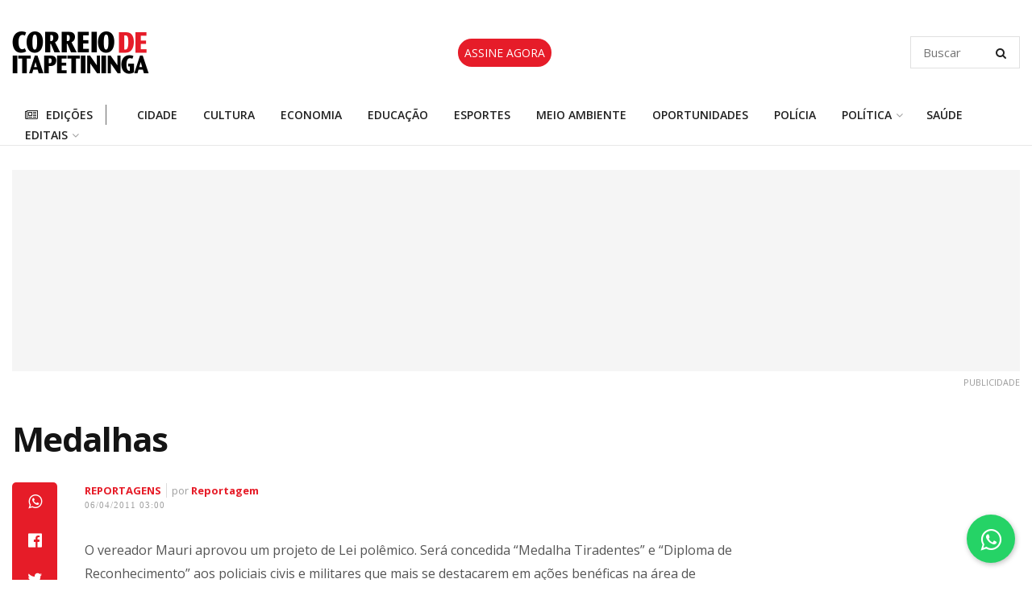

--- FILE ---
content_type: text/html; charset=UTF-8
request_url: https://correiodeitapetininga.com.br/reportagens/medalhas/
body_size: 43521
content:

<!doctype html>
<!--[if lt IE 7]> <html class="no-js lt-ie9 lt-ie8 lt-ie7" lang="pt-BR" xmlns:og="http://opengraphprotocol.org/schema/" xmlns:fb="http://www.facebook.com/2008/fbml"> <![endif]-->
<!--[if IE 7]>    <html class="no-js lt-ie9 lt-ie8" lang="pt-BR" xmlns:og="http://opengraphprotocol.org/schema/" xmlns:fb="http://www.facebook.com/2008/fbml"> <![endif]-->
<!--[if IE 8]>    <html class="no-js lt-ie9" lang="pt-BR" xmlns:og="http://opengraphprotocol.org/schema/" xmlns:fb="http://www.facebook.com/2008/fbml"> <![endif]-->
<!--[if IE 9]>    <html class="no-js lt-ie10" lang="pt-BR" xmlns:og="http://opengraphprotocol.org/schema/" xmlns:fb="http://www.facebook.com/2008/fbml"> <![endif]-->
<!--[if gt IE 8]><!--> <html class="no-js" lang="pt-BR" xmlns:og="http://opengraphprotocol.org/schema/" xmlns:fb="http://www.facebook.com/2008/fbml"> <!--<![endif]-->
<head>
    <meta http-equiv="Content-Type" content="text/html; charset=UTF-8" />
    <meta name='viewport' content='width=device-width, initial-scale=1, user-scalable=yes' />
    <link rel="profile" href="http://gmpg.org/xfn/11" />
    <link rel="pingback" href="https://correiodeitapetininga.com.br/xmlrpc.php" />
    <!-- Manifest added by SuperPWA - Progressive Web Apps Plugin For WordPress -->
<link rel="manifest" href="/superpwa-manifest.json">
<link rel="prefetch" href="/superpwa-manifest.json">
<meta name="theme-color" content="#e61c28">
<meta name="mobile-web-app-capable" content="yes">
<meta name="apple-touch-fullscreen" content="yes">
<meta name="apple-mobile-web-app-title" content="Correio de Itapetininga">
<meta name="application-name" content="Correio de Itapetininga">
<meta name="apple-mobile-web-app-capable" content="yes">
<meta name="apple-mobile-web-app-status-bar-style" content="default">
<link rel="apple-touch-icon" sizes="192x192" href="https://correiodeitapetininga.com.br/wp-content/uploads/2021/05/icone_correio_192.png">
<link rel="apple-touch-icon" sizes="192x192" href="https://correiodeitapetininga.com.br/wp-content/uploads/2021/05/icone_correio_192.png">
<link rel="apple-touch-icon" sizes="512x512" href="https://correiodeitapetininga.com.br/wp-content/uploads/2021/05/icone_correio_512.png">
<link rel="apple-touch-icon" sizes="512x512" href="https://correiodeitapetininga.com.br/wp-content/uploads/2021/05/icone_correio_512.png">
<link rel="apple-touch-startup-image" media="screen and (device-width: 320px) and (device-height: 568px) and (-webkit-device-pixel-ratio: 2) and (orientation: landscape)" href="https://correiodeitapetininga.com.br/wp-content/uploads/superpwa-splashIcons/super_splash_screens/icon_1136x640.png"/>
<link rel="apple-touch-startup-image" media="screen and (device-width: 320px) and (device-height: 568px) and (-webkit-device-pixel-ratio: 2) and (orientation: portrait)" href="https://correiodeitapetininga.com.br/wp-content/uploads/superpwa-splashIcons/super_splash_screens/icon_640x1136.png"/>
<link rel="apple-touch-startup-image" media="screen and (device-width: 414px) and (device-height: 896px) and (-webkit-device-pixel-ratio: 3) and (orientation: landscape)" href="https://correiodeitapetininga.com.br/wp-content/uploads/superpwa-splashIcons/super_splash_screens/icon_2688x1242.png"/>
<link rel="apple-touch-startup-image" media="screen and (device-width: 414px) and (device-height: 896px) and (-webkit-device-pixel-ratio: 2) and (orientation: landscape)" href="https://correiodeitapetininga.com.br/wp-content/uploads/superpwa-splashIcons/super_splash_screens/icon_1792x828.png"/>
<link rel="apple-touch-startup-image" media="screen and (device-width: 375px) and (device-height: 812px) and (-webkit-device-pixel-ratio: 3) and (orientation: portrait)" href="https://correiodeitapetininga.com.br/wp-content/uploads/superpwa-splashIcons/super_splash_screens/icon_1125x2436.png"/>
<link rel="apple-touch-startup-image" media="screen and (device-width: 414px) and (device-height: 896px) and (-webkit-device-pixel-ratio: 2) and (orientation: portrait)" href="https://correiodeitapetininga.com.br/wp-content/uploads/superpwa-splashIcons/super_splash_screens/icon_828x1792.png"/>
<link rel="apple-touch-startup-image" media="screen and (device-width: 375px) and (device-height: 812px) and (-webkit-device-pixel-ratio: 3) and (orientation: landscape)" href="https://correiodeitapetininga.com.br/wp-content/uploads/superpwa-splashIcons/super_splash_screens/icon_2436x1125.png"/>
<link rel="apple-touch-startup-image" media="screen and (device-width: 414px) and (device-height: 736px) and (-webkit-device-pixel-ratio: 3) and (orientation: portrait)" href="https://correiodeitapetininga.com.br/wp-content/uploads/superpwa-splashIcons/super_splash_screens/icon_1242x2208.png"/>
<link rel="apple-touch-startup-image" media="screen and (device-width: 414px) and (device-height: 736px) and (-webkit-device-pixel-ratio: 3) and (orientation: landscape)" href="https://correiodeitapetininga.com.br/wp-content/uploads/superpwa-splashIcons/super_splash_screens/icon_2208x1242.png"/>
<link rel="apple-touch-startup-image" media="screen and (device-width: 375px) and (device-height: 667px) and (-webkit-device-pixel-ratio: 2) and (orientation: landscape)" href="https://correiodeitapetininga.com.br/wp-content/uploads/superpwa-splashIcons/super_splash_screens/icon_1334x750.png"/>
<link rel="apple-touch-startup-image" media="screen and (device-width: 375px) and (device-height: 667px) and (-webkit-device-pixel-ratio: 2) and (orientation: portrait)" href="https://correiodeitapetininga.com.br/wp-content/uploads/superpwa-splashIcons/super_splash_screens/icon_750x1334.png"/>
<link rel="apple-touch-startup-image" media="screen and (device-width: 1024px) and (device-height: 1366px) and (-webkit-device-pixel-ratio: 2) and (orientation: landscape)" href="https://correiodeitapetininga.com.br/wp-content/uploads/superpwa-splashIcons/super_splash_screens/icon_2732x2048.png"/>
<link rel="apple-touch-startup-image" media="screen and (device-width: 1024px) and (device-height: 1366px) and (-webkit-device-pixel-ratio: 2) and (orientation: portrait)" href="https://correiodeitapetininga.com.br/wp-content/uploads/superpwa-splashIcons/super_splash_screens/icon_2048x2732.png"/>
<link rel="apple-touch-startup-image" media="screen and (device-width: 834px) and (device-height: 1194px) and (-webkit-device-pixel-ratio: 2) and (orientation: landscape)" href="https://correiodeitapetininga.com.br/wp-content/uploads/superpwa-splashIcons/super_splash_screens/icon_2388x1668.png"/>
<link rel="apple-touch-startup-image" media="screen and (device-width: 834px) and (device-height: 1194px) and (-webkit-device-pixel-ratio: 2) and (orientation: portrait)" href="https://correiodeitapetininga.com.br/wp-content/uploads/superpwa-splashIcons/super_splash_screens/icon_1668x2388.png"/>
<link rel="apple-touch-startup-image" media="screen and (device-width: 834px) and (device-height: 1112px) and (-webkit-device-pixel-ratio: 2) and (orientation: landscape)" href="https://correiodeitapetininga.com.br/wp-content/uploads/superpwa-splashIcons/super_splash_screens/icon_2224x1668.png"/>
<link rel="apple-touch-startup-image" media="screen and (device-width: 414px) and (device-height: 896px) and (-webkit-device-pixel-ratio: 3) and (orientation: portrait)" href="https://correiodeitapetininga.com.br/wp-content/uploads/superpwa-splashIcons/super_splash_screens/icon_1242x2688.png"/>
<link rel="apple-touch-startup-image" media="screen and (device-width: 834px) and (device-height: 1112px) and (-webkit-device-pixel-ratio: 2) and (orientation: portrait)" href="https://correiodeitapetininga.com.br/wp-content/uploads/superpwa-splashIcons/super_splash_screens/icon_1668x2224.png"/>
<link rel="apple-touch-startup-image" media="screen and (device-width: 768px) and (device-height: 1024px) and (-webkit-device-pixel-ratio: 2) and (orientation: portrait)" href="https://correiodeitapetininga.com.br/wp-content/uploads/superpwa-splashIcons/super_splash_screens/icon_1536x2048.png"/>
<link rel="apple-touch-startup-image" media="screen and (device-width: 768px) and (device-height: 1024px) and (-webkit-device-pixel-ratio: 2) and (orientation: landscape)" href="https://correiodeitapetininga.com.br/wp-content/uploads/superpwa-splashIcons/super_splash_screens/icon_2048x1536.png"/>
<!-- / SuperPWA.com -->
<meta name='robots' content='index, follow, max-image-preview:large, max-snippet:-1, max-video-preview:-1' />
	<style>img:is([sizes="auto" i], [sizes^="auto," i]) { contain-intrinsic-size: 3000px 1500px }</style>
				<script type="text/javascript">
              var jnews_ajax_url = '/?ajax-request=jnews'
			</script>
			
	<!-- This site is optimized with the Yoast SEO plugin v26.4 - https://yoast.com/wordpress/plugins/seo/ -->
	<title>Medalhas | Correio de Itapetininga</title>
	<meta name="description" content="O vereador Mauri aprovou um projeto de Lei polêmico. Será concedida “Medalha Tiradentes” e “Diploma de Reconhecimento” aos policiais civis e militares que" />
	<link rel="canonical" href="https://correiodeitapetininga.com.br/reportagens/medalhas/" />
	<meta property="og:locale" content="pt_BR" />
	<meta property="og:type" content="article" />
	<meta property="og:title" content="Medalhas | Correio de Itapetininga" />
	<meta property="og:description" content="O vereador Mauri aprovou um projeto de Lei polêmico. Será concedida “Medalha Tiradentes” e “Diploma de Reconhecimento” aos policiais civis e militares que" />
	<meta property="og:url" content="https://correiodeitapetininga.com.br/reportagens/medalhas/" />
	<meta property="og:site_name" content="Correio de Itapetininga" />
	<meta property="article:publisher" content="https://www.facebook.com/correioitapetininga" />
	<meta property="article:published_time" content="2011-04-06T06:00:00+00:00" />
	<meta name="author" content="Reportagem" />
	<meta name="twitter:card" content="summary_large_image" />
	<meta name="twitter:label1" content="Written by" />
	<meta name="twitter:data1" content="Reportagem" />
	<script type="application/ld+json" class="yoast-schema-graph">{"@context":"https://schema.org","@graph":[{"@type":"NewsArticle","@id":"https://correiodeitapetininga.com.br/reportagens/medalhas/#article","isPartOf":{"@id":"https://correiodeitapetininga.com.br/reportagens/medalhas/"},"author":{"name":"Reportagem","@id":"https://correiodeitapetininga.com.br/#/schema/person/fd53050ee50bc8246973ae7f5ea24cfc"},"headline":"Medalhas","datePublished":"2011-04-06T06:00:00+00:00","mainEntityOfPage":{"@id":"https://correiodeitapetininga.com.br/reportagens/medalhas/"},"wordCount":68,"commentCount":0,"publisher":{"@id":"https://correiodeitapetininga.com.br/#organization"},"articleSection":["Reportagens"],"inLanguage":"pt-BR","potentialAction":[{"@type":"CommentAction","name":"Comment","target":["https://correiodeitapetininga.com.br/reportagens/medalhas/#respond"]}]},{"@type":"WebPage","@id":"https://correiodeitapetininga.com.br/reportagens/medalhas/","url":"https://correiodeitapetininga.com.br/reportagens/medalhas/","name":"Medalhas | Correio de Itapetininga","isPartOf":{"@id":"https://correiodeitapetininga.com.br/#website"},"datePublished":"2011-04-06T06:00:00+00:00","description":"O vereador Mauri aprovou um projeto de Lei polêmico. Será concedida “Medalha Tiradentes” e “Diploma de Reconhecimento” aos policiais civis e militares que","breadcrumb":{"@id":"https://correiodeitapetininga.com.br/reportagens/medalhas/#breadcrumb"},"inLanguage":"pt-BR","potentialAction":[{"@type":"ReadAction","target":["https://correiodeitapetininga.com.br/reportagens/medalhas/"]}]},{"@type":"BreadcrumbList","@id":"https://correiodeitapetininga.com.br/reportagens/medalhas/#breadcrumb","itemListElement":[{"@type":"ListItem","position":1,"name":"Início","item":"https://correiodeitapetininga.com.br/"},{"@type":"ListItem","position":2,"name":"Medalhas"}]},{"@type":"WebSite","@id":"https://correiodeitapetininga.com.br/#website","url":"https://correiodeitapetininga.com.br/","name":"Correio de Itapetininga","description":"Notícias, Imagens, Vídeos e Entrevistas","publisher":{"@id":"https://correiodeitapetininga.com.br/#organization"},"potentialAction":[{"@type":"SearchAction","target":{"@type":"EntryPoint","urlTemplate":"https://correiodeitapetininga.com.br/?s={search_term_string}"},"query-input":{"@type":"PropertyValueSpecification","valueRequired":true,"valueName":"search_term_string"}}],"inLanguage":"pt-BR"},{"@type":"Organization","@id":"https://correiodeitapetininga.com.br/#organization","name":"Jornal Correio de Itapetininga","url":"https://correiodeitapetininga.com.br/","logo":{"@type":"ImageObject","inLanguage":"pt-BR","@id":"https://correiodeitapetininga.com.br/#/schema/logo/image/","url":"https://correiodeitapetininga.com.br/wp-content/uploads/2021/04/correio-logo.png","contentUrl":"https://correiodeitapetininga.com.br/wp-content/uploads/2021/04/correio-logo.png","width":170,"height":54,"caption":"Jornal Correio de Itapetininga"},"image":{"@id":"https://correiodeitapetininga.com.br/#/schema/logo/image/"},"sameAs":["https://www.facebook.com/correioitapetininga","https://www.instagram.com/correiodeitape/"]},{"@type":"Person","@id":"https://correiodeitapetininga.com.br/#/schema/person/fd53050ee50bc8246973ae7f5ea24cfc","name":"Reportagem","image":{"@type":"ImageObject","inLanguage":"pt-BR","@id":"https://correiodeitapetininga.com.br/#/schema/person/image/","url":"https://correiodeitapetininga.com.br/wp-content/uploads/2021/04/icone_correio_-100x100.png","contentUrl":"https://correiodeitapetininga.com.br/wp-content/uploads/2021/04/icone_correio_-100x100.png","caption":"Reportagem"},"sameAs":["https://correiodeitapetininga.com.br"],"url":"https://correiodeitapetininga.com.br/editor/reportagem/"}]}</script>
	<!-- / Yoast SEO plugin. -->


<link rel='dns-prefetch' href='//ajax.googleapis.com' />
<link rel='dns-prefetch' href='//fonts.googleapis.com' />
<link rel='dns-prefetch' href='//www.googletagmanager.com' />
<link rel="alternate" type="application/rss+xml" title="Feed para Correio de Itapetininga &raquo;" href="https://correiodeitapetininga.com.br/feed/" />

		<!-- This site uses the Google Analytics by MonsterInsights plugin v9.10.1 - Using Analytics tracking - https://www.monsterinsights.com/ -->
							<script src="//www.googletagmanager.com/gtag/js?id=G-9DXHZKJQ79"  data-cfasync="false" data-wpfc-render="false" type="text/javascript" async></script>
			<script data-cfasync="false" data-wpfc-render="false" type="text/javascript">
				var mi_version = '9.10.1';
				var mi_track_user = true;
				var mi_no_track_reason = '';
								var MonsterInsightsDefaultLocations = {"page_location":"https:\/\/correiodeitapetininga.com.br\/reportagens\/medalhas\/"};
								if ( typeof MonsterInsightsPrivacyGuardFilter === 'function' ) {
					var MonsterInsightsLocations = (typeof MonsterInsightsExcludeQuery === 'object') ? MonsterInsightsPrivacyGuardFilter( MonsterInsightsExcludeQuery ) : MonsterInsightsPrivacyGuardFilter( MonsterInsightsDefaultLocations );
				} else {
					var MonsterInsightsLocations = (typeof MonsterInsightsExcludeQuery === 'object') ? MonsterInsightsExcludeQuery : MonsterInsightsDefaultLocations;
				}

								var disableStrs = [
										'ga-disable-G-9DXHZKJQ79',
									];

				/* Function to detect opted out users */
				function __gtagTrackerIsOptedOut() {
					for (var index = 0; index < disableStrs.length; index++) {
						if (document.cookie.indexOf(disableStrs[index] + '=true') > -1) {
							return true;
						}
					}

					return false;
				}

				/* Disable tracking if the opt-out cookie exists. */
				if (__gtagTrackerIsOptedOut()) {
					for (var index = 0; index < disableStrs.length; index++) {
						window[disableStrs[index]] = true;
					}
				}

				/* Opt-out function */
				function __gtagTrackerOptout() {
					for (var index = 0; index < disableStrs.length; index++) {
						document.cookie = disableStrs[index] + '=true; expires=Thu, 31 Dec 2099 23:59:59 UTC; path=/';
						window[disableStrs[index]] = true;
					}
				}

				if ('undefined' === typeof gaOptout) {
					function gaOptout() {
						__gtagTrackerOptout();
					}
				}
								window.dataLayer = window.dataLayer || [];

				window.MonsterInsightsDualTracker = {
					helpers: {},
					trackers: {},
				};
				if (mi_track_user) {
					function __gtagDataLayer() {
						dataLayer.push(arguments);
					}

					function __gtagTracker(type, name, parameters) {
						if (!parameters) {
							parameters = {};
						}

						if (parameters.send_to) {
							__gtagDataLayer.apply(null, arguments);
							return;
						}

						if (type === 'event') {
														parameters.send_to = monsterinsights_frontend.v4_id;
							var hookName = name;
							if (typeof parameters['event_category'] !== 'undefined') {
								hookName = parameters['event_category'] + ':' + name;
							}

							if (typeof MonsterInsightsDualTracker.trackers[hookName] !== 'undefined') {
								MonsterInsightsDualTracker.trackers[hookName](parameters);
							} else {
								__gtagDataLayer('event', name, parameters);
							}
							
						} else {
							__gtagDataLayer.apply(null, arguments);
						}
					}

					__gtagTracker('js', new Date());
					__gtagTracker('set', {
						'developer_id.dZGIzZG': true,
											});
					if ( MonsterInsightsLocations.page_location ) {
						__gtagTracker('set', MonsterInsightsLocations);
					}
										__gtagTracker('config', 'G-9DXHZKJQ79', {"forceSSL":"true","link_attribution":"true"} );
										window.gtag = __gtagTracker;										(function () {
						/* https://developers.google.com/analytics/devguides/collection/analyticsjs/ */
						/* ga and __gaTracker compatibility shim. */
						var noopfn = function () {
							return null;
						};
						var newtracker = function () {
							return new Tracker();
						};
						var Tracker = function () {
							return null;
						};
						var p = Tracker.prototype;
						p.get = noopfn;
						p.set = noopfn;
						p.send = function () {
							var args = Array.prototype.slice.call(arguments);
							args.unshift('send');
							__gaTracker.apply(null, args);
						};
						var __gaTracker = function () {
							var len = arguments.length;
							if (len === 0) {
								return;
							}
							var f = arguments[len - 1];
							if (typeof f !== 'object' || f === null || typeof f.hitCallback !== 'function') {
								if ('send' === arguments[0]) {
									var hitConverted, hitObject = false, action;
									if ('event' === arguments[1]) {
										if ('undefined' !== typeof arguments[3]) {
											hitObject = {
												'eventAction': arguments[3],
												'eventCategory': arguments[2],
												'eventLabel': arguments[4],
												'value': arguments[5] ? arguments[5] : 1,
											}
										}
									}
									if ('pageview' === arguments[1]) {
										if ('undefined' !== typeof arguments[2]) {
											hitObject = {
												'eventAction': 'page_view',
												'page_path': arguments[2],
											}
										}
									}
									if (typeof arguments[2] === 'object') {
										hitObject = arguments[2];
									}
									if (typeof arguments[5] === 'object') {
										Object.assign(hitObject, arguments[5]);
									}
									if ('undefined' !== typeof arguments[1].hitType) {
										hitObject = arguments[1];
										if ('pageview' === hitObject.hitType) {
											hitObject.eventAction = 'page_view';
										}
									}
									if (hitObject) {
										action = 'timing' === arguments[1].hitType ? 'timing_complete' : hitObject.eventAction;
										hitConverted = mapArgs(hitObject);
										__gtagTracker('event', action, hitConverted);
									}
								}
								return;
							}

							function mapArgs(args) {
								var arg, hit = {};
								var gaMap = {
									'eventCategory': 'event_category',
									'eventAction': 'event_action',
									'eventLabel': 'event_label',
									'eventValue': 'event_value',
									'nonInteraction': 'non_interaction',
									'timingCategory': 'event_category',
									'timingVar': 'name',
									'timingValue': 'value',
									'timingLabel': 'event_label',
									'page': 'page_path',
									'location': 'page_location',
									'title': 'page_title',
									'referrer' : 'page_referrer',
								};
								for (arg in args) {
																		if (!(!args.hasOwnProperty(arg) || !gaMap.hasOwnProperty(arg))) {
										hit[gaMap[arg]] = args[arg];
									} else {
										hit[arg] = args[arg];
									}
								}
								return hit;
							}

							try {
								f.hitCallback();
							} catch (ex) {
							}
						};
						__gaTracker.create = newtracker;
						__gaTracker.getByName = newtracker;
						__gaTracker.getAll = function () {
							return [];
						};
						__gaTracker.remove = noopfn;
						__gaTracker.loaded = true;
						window['__gaTracker'] = __gaTracker;
					})();
									} else {
										console.log("");
					(function () {
						function __gtagTracker() {
							return null;
						}

						window['__gtagTracker'] = __gtagTracker;
						window['gtag'] = __gtagTracker;
					})();
									}
			</script>
							<!-- / Google Analytics by MonsterInsights -->
		<script type="text/javascript">
/* <![CDATA[ */
window._wpemojiSettings = {"baseUrl":"https:\/\/s.w.org\/images\/core\/emoji\/16.0.1\/72x72\/","ext":".png","svgUrl":"https:\/\/s.w.org\/images\/core\/emoji\/16.0.1\/svg\/","svgExt":".svg","source":{"concatemoji":"https:\/\/correiodeitapetininga.com.br\/wp-includes\/js\/wp-emoji-release.min.js?ver=6.8.3"}};
/*! This file is auto-generated */
!function(s,n){var o,i,e;function c(e){try{var t={supportTests:e,timestamp:(new Date).valueOf()};sessionStorage.setItem(o,JSON.stringify(t))}catch(e){}}function p(e,t,n){e.clearRect(0,0,e.canvas.width,e.canvas.height),e.fillText(t,0,0);var t=new Uint32Array(e.getImageData(0,0,e.canvas.width,e.canvas.height).data),a=(e.clearRect(0,0,e.canvas.width,e.canvas.height),e.fillText(n,0,0),new Uint32Array(e.getImageData(0,0,e.canvas.width,e.canvas.height).data));return t.every(function(e,t){return e===a[t]})}function u(e,t){e.clearRect(0,0,e.canvas.width,e.canvas.height),e.fillText(t,0,0);for(var n=e.getImageData(16,16,1,1),a=0;a<n.data.length;a++)if(0!==n.data[a])return!1;return!0}function f(e,t,n,a){switch(t){case"flag":return n(e,"\ud83c\udff3\ufe0f\u200d\u26a7\ufe0f","\ud83c\udff3\ufe0f\u200b\u26a7\ufe0f")?!1:!n(e,"\ud83c\udde8\ud83c\uddf6","\ud83c\udde8\u200b\ud83c\uddf6")&&!n(e,"\ud83c\udff4\udb40\udc67\udb40\udc62\udb40\udc65\udb40\udc6e\udb40\udc67\udb40\udc7f","\ud83c\udff4\u200b\udb40\udc67\u200b\udb40\udc62\u200b\udb40\udc65\u200b\udb40\udc6e\u200b\udb40\udc67\u200b\udb40\udc7f");case"emoji":return!a(e,"\ud83e\udedf")}return!1}function g(e,t,n,a){var r="undefined"!=typeof WorkerGlobalScope&&self instanceof WorkerGlobalScope?new OffscreenCanvas(300,150):s.createElement("canvas"),o=r.getContext("2d",{willReadFrequently:!0}),i=(o.textBaseline="top",o.font="600 32px Arial",{});return e.forEach(function(e){i[e]=t(o,e,n,a)}),i}function t(e){var t=s.createElement("script");t.src=e,t.defer=!0,s.head.appendChild(t)}"undefined"!=typeof Promise&&(o="wpEmojiSettingsSupports",i=["flag","emoji"],n.supports={everything:!0,everythingExceptFlag:!0},e=new Promise(function(e){s.addEventListener("DOMContentLoaded",e,{once:!0})}),new Promise(function(t){var n=function(){try{var e=JSON.parse(sessionStorage.getItem(o));if("object"==typeof e&&"number"==typeof e.timestamp&&(new Date).valueOf()<e.timestamp+604800&&"object"==typeof e.supportTests)return e.supportTests}catch(e){}return null}();if(!n){if("undefined"!=typeof Worker&&"undefined"!=typeof OffscreenCanvas&&"undefined"!=typeof URL&&URL.createObjectURL&&"undefined"!=typeof Blob)try{var e="postMessage("+g.toString()+"("+[JSON.stringify(i),f.toString(),p.toString(),u.toString()].join(",")+"));",a=new Blob([e],{type:"text/javascript"}),r=new Worker(URL.createObjectURL(a),{name:"wpTestEmojiSupports"});return void(r.onmessage=function(e){c(n=e.data),r.terminate(),t(n)})}catch(e){}c(n=g(i,f,p,u))}t(n)}).then(function(e){for(var t in e)n.supports[t]=e[t],n.supports.everything=n.supports.everything&&n.supports[t],"flag"!==t&&(n.supports.everythingExceptFlag=n.supports.everythingExceptFlag&&n.supports[t]);n.supports.everythingExceptFlag=n.supports.everythingExceptFlag&&!n.supports.flag,n.DOMReady=!1,n.readyCallback=function(){n.DOMReady=!0}}).then(function(){return e}).then(function(){var e;n.supports.everything||(n.readyCallback(),(e=n.source||{}).concatemoji?t(e.concatemoji):e.wpemoji&&e.twemoji&&(t(e.twemoji),t(e.wpemoji)))}))}((window,document),window._wpemojiSettings);
/* ]]> */
</script>
<link rel='stylesheet' id='mascarascf7-css-css' href='https://correiodeitapetininga.com.br/wp-content/plugins/mascaras-para-cf7//css/style.css?ver=1.0.0' type='text/css' media='all' />
<link rel='stylesheet' id='mp-theme-css' href='https://correiodeitapetininga.com.br/wp-content/plugins/memberpress/css/ui/theme.css?ver=1.9.50' type='text/css' media='all' />
<link rel='stylesheet' id='mp-account-css-css' href='https://correiodeitapetininga.com.br/wp-content/plugins/memberpress/css/ui/account.css?ver=1.9.50' type='text/css' media='all' />
<link rel='stylesheet' id='dashicons-css' href='https://correiodeitapetininga.com.br/wp-includes/css/dashicons.min.css?ver=6.8.3' type='text/css' media='all' />
<link rel='stylesheet' id='mp-login-css-css' href='https://correiodeitapetininga.com.br/wp-content/plugins/memberpress/css/ui/login.css?ver=1.9.50' type='text/css' media='all' />
<link rel='stylesheet' id='mepr-jquery-ui-smoothness-css' href='//ajax.googleapis.com/ajax/libs/jqueryui/1.13.3/themes/smoothness/jquery-ui.css?ver=6.8.3' type='text/css' media='all' />
<link rel='stylesheet' id='jquery-ui-timepicker-addon-css' href='https://correiodeitapetininga.com.br/wp-content/plugins/memberpress/css/jquery-ui-timepicker-addon.css?ver=6.8.3' type='text/css' media='all' />
<link rel='stylesheet' id='mp-signup-css' href='https://correiodeitapetininga.com.br/wp-content/plugins/memberpress/css/signup.css?ver=1.9.50' type='text/css' media='all' />
<link rel='stylesheet' id='mp-plans-css-css' href='https://correiodeitapetininga.com.br/wp-content/plugins/memberpress/css/plans.min.css?ver=1.9.50' type='text/css' media='all' />
<style id='wp-emoji-styles-inline-css' type='text/css'>

	img.wp-smiley, img.emoji {
		display: inline !important;
		border: none !important;
		box-shadow: none !important;
		height: 1em !important;
		width: 1em !important;
		margin: 0 0.07em !important;
		vertical-align: -0.1em !important;
		background: none !important;
		padding: 0 !important;
	}
</style>
<link rel='stylesheet' id='wp-block-library-css' href='https://correiodeitapetininga.com.br/wp-includes/css/dist/block-library/style.min.css?ver=6.8.3' type='text/css' media='all' />
<style id='classic-theme-styles-inline-css' type='text/css'>
/*! This file is auto-generated */
.wp-block-button__link{color:#fff;background-color:#32373c;border-radius:9999px;box-shadow:none;text-decoration:none;padding:calc(.667em + 2px) calc(1.333em + 2px);font-size:1.125em}.wp-block-file__button{background:#32373c;color:#fff;text-decoration:none}
</style>
<link rel='stylesheet' id='wp-components-css' href='https://correiodeitapetininga.com.br/wp-includes/css/dist/components/style.min.css?ver=6.8.3' type='text/css' media='all' />
<link rel='stylesheet' id='wp-preferences-css' href='https://correiodeitapetininga.com.br/wp-includes/css/dist/preferences/style.min.css?ver=6.8.3' type='text/css' media='all' />
<link rel='stylesheet' id='wp-block-editor-css' href='https://correiodeitapetininga.com.br/wp-includes/css/dist/block-editor/style.min.css?ver=6.8.3' type='text/css' media='all' />
<link rel='stylesheet' id='popup-maker-block-library-style-css' href='https://correiodeitapetininga.com.br/wp-content/plugins/popup-maker/dist/packages/block-library-style.css?ver=dbea705cfafe089d65f1' type='text/css' media='all' />
<style id='global-styles-inline-css' type='text/css'>
:root{--wp--preset--aspect-ratio--square: 1;--wp--preset--aspect-ratio--4-3: 4/3;--wp--preset--aspect-ratio--3-4: 3/4;--wp--preset--aspect-ratio--3-2: 3/2;--wp--preset--aspect-ratio--2-3: 2/3;--wp--preset--aspect-ratio--16-9: 16/9;--wp--preset--aspect-ratio--9-16: 9/16;--wp--preset--color--black: #000000;--wp--preset--color--cyan-bluish-gray: #abb8c3;--wp--preset--color--white: #ffffff;--wp--preset--color--pale-pink: #f78da7;--wp--preset--color--vivid-red: #cf2e2e;--wp--preset--color--luminous-vivid-orange: #ff6900;--wp--preset--color--luminous-vivid-amber: #fcb900;--wp--preset--color--light-green-cyan: #7bdcb5;--wp--preset--color--vivid-green-cyan: #00d084;--wp--preset--color--pale-cyan-blue: #8ed1fc;--wp--preset--color--vivid-cyan-blue: #0693e3;--wp--preset--color--vivid-purple: #9b51e0;--wp--preset--gradient--vivid-cyan-blue-to-vivid-purple: linear-gradient(135deg,rgba(6,147,227,1) 0%,rgb(155,81,224) 100%);--wp--preset--gradient--light-green-cyan-to-vivid-green-cyan: linear-gradient(135deg,rgb(122,220,180) 0%,rgb(0,208,130) 100%);--wp--preset--gradient--luminous-vivid-amber-to-luminous-vivid-orange: linear-gradient(135deg,rgba(252,185,0,1) 0%,rgba(255,105,0,1) 100%);--wp--preset--gradient--luminous-vivid-orange-to-vivid-red: linear-gradient(135deg,rgba(255,105,0,1) 0%,rgb(207,46,46) 100%);--wp--preset--gradient--very-light-gray-to-cyan-bluish-gray: linear-gradient(135deg,rgb(238,238,238) 0%,rgb(169,184,195) 100%);--wp--preset--gradient--cool-to-warm-spectrum: linear-gradient(135deg,rgb(74,234,220) 0%,rgb(151,120,209) 20%,rgb(207,42,186) 40%,rgb(238,44,130) 60%,rgb(251,105,98) 80%,rgb(254,248,76) 100%);--wp--preset--gradient--blush-light-purple: linear-gradient(135deg,rgb(255,206,236) 0%,rgb(152,150,240) 100%);--wp--preset--gradient--blush-bordeaux: linear-gradient(135deg,rgb(254,205,165) 0%,rgb(254,45,45) 50%,rgb(107,0,62) 100%);--wp--preset--gradient--luminous-dusk: linear-gradient(135deg,rgb(255,203,112) 0%,rgb(199,81,192) 50%,rgb(65,88,208) 100%);--wp--preset--gradient--pale-ocean: linear-gradient(135deg,rgb(255,245,203) 0%,rgb(182,227,212) 50%,rgb(51,167,181) 100%);--wp--preset--gradient--electric-grass: linear-gradient(135deg,rgb(202,248,128) 0%,rgb(113,206,126) 100%);--wp--preset--gradient--midnight: linear-gradient(135deg,rgb(2,3,129) 0%,rgb(40,116,252) 100%);--wp--preset--font-size--small: 13px;--wp--preset--font-size--medium: 20px;--wp--preset--font-size--large: 36px;--wp--preset--font-size--x-large: 42px;--wp--preset--spacing--20: 0.44rem;--wp--preset--spacing--30: 0.67rem;--wp--preset--spacing--40: 1rem;--wp--preset--spacing--50: 1.5rem;--wp--preset--spacing--60: 2.25rem;--wp--preset--spacing--70: 3.38rem;--wp--preset--spacing--80: 5.06rem;--wp--preset--shadow--natural: 6px 6px 9px rgba(0, 0, 0, 0.2);--wp--preset--shadow--deep: 12px 12px 50px rgba(0, 0, 0, 0.4);--wp--preset--shadow--sharp: 6px 6px 0px rgba(0, 0, 0, 0.2);--wp--preset--shadow--outlined: 6px 6px 0px -3px rgba(255, 255, 255, 1), 6px 6px rgba(0, 0, 0, 1);--wp--preset--shadow--crisp: 6px 6px 0px rgba(0, 0, 0, 1);}:where(.is-layout-flex){gap: 0.5em;}:where(.is-layout-grid){gap: 0.5em;}body .is-layout-flex{display: flex;}.is-layout-flex{flex-wrap: wrap;align-items: center;}.is-layout-flex > :is(*, div){margin: 0;}body .is-layout-grid{display: grid;}.is-layout-grid > :is(*, div){margin: 0;}:where(.wp-block-columns.is-layout-flex){gap: 2em;}:where(.wp-block-columns.is-layout-grid){gap: 2em;}:where(.wp-block-post-template.is-layout-flex){gap: 1.25em;}:where(.wp-block-post-template.is-layout-grid){gap: 1.25em;}.has-black-color{color: var(--wp--preset--color--black) !important;}.has-cyan-bluish-gray-color{color: var(--wp--preset--color--cyan-bluish-gray) !important;}.has-white-color{color: var(--wp--preset--color--white) !important;}.has-pale-pink-color{color: var(--wp--preset--color--pale-pink) !important;}.has-vivid-red-color{color: var(--wp--preset--color--vivid-red) !important;}.has-luminous-vivid-orange-color{color: var(--wp--preset--color--luminous-vivid-orange) !important;}.has-luminous-vivid-amber-color{color: var(--wp--preset--color--luminous-vivid-amber) !important;}.has-light-green-cyan-color{color: var(--wp--preset--color--light-green-cyan) !important;}.has-vivid-green-cyan-color{color: var(--wp--preset--color--vivid-green-cyan) !important;}.has-pale-cyan-blue-color{color: var(--wp--preset--color--pale-cyan-blue) !important;}.has-vivid-cyan-blue-color{color: var(--wp--preset--color--vivid-cyan-blue) !important;}.has-vivid-purple-color{color: var(--wp--preset--color--vivid-purple) !important;}.has-black-background-color{background-color: var(--wp--preset--color--black) !important;}.has-cyan-bluish-gray-background-color{background-color: var(--wp--preset--color--cyan-bluish-gray) !important;}.has-white-background-color{background-color: var(--wp--preset--color--white) !important;}.has-pale-pink-background-color{background-color: var(--wp--preset--color--pale-pink) !important;}.has-vivid-red-background-color{background-color: var(--wp--preset--color--vivid-red) !important;}.has-luminous-vivid-orange-background-color{background-color: var(--wp--preset--color--luminous-vivid-orange) !important;}.has-luminous-vivid-amber-background-color{background-color: var(--wp--preset--color--luminous-vivid-amber) !important;}.has-light-green-cyan-background-color{background-color: var(--wp--preset--color--light-green-cyan) !important;}.has-vivid-green-cyan-background-color{background-color: var(--wp--preset--color--vivid-green-cyan) !important;}.has-pale-cyan-blue-background-color{background-color: var(--wp--preset--color--pale-cyan-blue) !important;}.has-vivid-cyan-blue-background-color{background-color: var(--wp--preset--color--vivid-cyan-blue) !important;}.has-vivid-purple-background-color{background-color: var(--wp--preset--color--vivid-purple) !important;}.has-black-border-color{border-color: var(--wp--preset--color--black) !important;}.has-cyan-bluish-gray-border-color{border-color: var(--wp--preset--color--cyan-bluish-gray) !important;}.has-white-border-color{border-color: var(--wp--preset--color--white) !important;}.has-pale-pink-border-color{border-color: var(--wp--preset--color--pale-pink) !important;}.has-vivid-red-border-color{border-color: var(--wp--preset--color--vivid-red) !important;}.has-luminous-vivid-orange-border-color{border-color: var(--wp--preset--color--luminous-vivid-orange) !important;}.has-luminous-vivid-amber-border-color{border-color: var(--wp--preset--color--luminous-vivid-amber) !important;}.has-light-green-cyan-border-color{border-color: var(--wp--preset--color--light-green-cyan) !important;}.has-vivid-green-cyan-border-color{border-color: var(--wp--preset--color--vivid-green-cyan) !important;}.has-pale-cyan-blue-border-color{border-color: var(--wp--preset--color--pale-cyan-blue) !important;}.has-vivid-cyan-blue-border-color{border-color: var(--wp--preset--color--vivid-cyan-blue) !important;}.has-vivid-purple-border-color{border-color: var(--wp--preset--color--vivid-purple) !important;}.has-vivid-cyan-blue-to-vivid-purple-gradient-background{background: var(--wp--preset--gradient--vivid-cyan-blue-to-vivid-purple) !important;}.has-light-green-cyan-to-vivid-green-cyan-gradient-background{background: var(--wp--preset--gradient--light-green-cyan-to-vivid-green-cyan) !important;}.has-luminous-vivid-amber-to-luminous-vivid-orange-gradient-background{background: var(--wp--preset--gradient--luminous-vivid-amber-to-luminous-vivid-orange) !important;}.has-luminous-vivid-orange-to-vivid-red-gradient-background{background: var(--wp--preset--gradient--luminous-vivid-orange-to-vivid-red) !important;}.has-very-light-gray-to-cyan-bluish-gray-gradient-background{background: var(--wp--preset--gradient--very-light-gray-to-cyan-bluish-gray) !important;}.has-cool-to-warm-spectrum-gradient-background{background: var(--wp--preset--gradient--cool-to-warm-spectrum) !important;}.has-blush-light-purple-gradient-background{background: var(--wp--preset--gradient--blush-light-purple) !important;}.has-blush-bordeaux-gradient-background{background: var(--wp--preset--gradient--blush-bordeaux) !important;}.has-luminous-dusk-gradient-background{background: var(--wp--preset--gradient--luminous-dusk) !important;}.has-pale-ocean-gradient-background{background: var(--wp--preset--gradient--pale-ocean) !important;}.has-electric-grass-gradient-background{background: var(--wp--preset--gradient--electric-grass) !important;}.has-midnight-gradient-background{background: var(--wp--preset--gradient--midnight) !important;}.has-small-font-size{font-size: var(--wp--preset--font-size--small) !important;}.has-medium-font-size{font-size: var(--wp--preset--font-size--medium) !important;}.has-large-font-size{font-size: var(--wp--preset--font-size--large) !important;}.has-x-large-font-size{font-size: var(--wp--preset--font-size--x-large) !important;}
:where(.wp-block-post-template.is-layout-flex){gap: 1.25em;}:where(.wp-block-post-template.is-layout-grid){gap: 1.25em;}
:where(.wp-block-columns.is-layout-flex){gap: 2em;}:where(.wp-block-columns.is-layout-grid){gap: 2em;}
:root :where(.wp-block-pullquote){font-size: 1.5em;line-height: 1.6;}
</style>
<link rel='stylesheet' id='_ning_font_awesome_css-css' href='https://correiodeitapetininga.com.br/wp-content/plugins/angwp/assets/fonts/font-awesome/css/font-awesome.min.css?ver=1.4.1' type='text/css' media='all' />
<link rel='stylesheet' id='_ning_css-css' href='https://correiodeitapetininga.com.br/wp-content/plugins/angwp/assets/dist/angwp.bundle.js.css?ver=1.4.1' type='text/css' media='all' />
<link rel='stylesheet' id='spr_col_animate_css-css' href='https://correiodeitapetininga.com.br/wp-content/plugins/angwp/include/extensions/spr_columns/assets/css/animate.min.css?ver=1.4.1' type='text/css' media='all' />
<link rel='stylesheet' id='spr_col_css-css' href='https://correiodeitapetininga.com.br/wp-content/plugins/angwp/include/extensions/spr_columns/assets/css/spr_columns.css?ver=1.4.1' type='text/css' media='all' />
<link rel='stylesheet' id='contact-form-7-css' href='https://correiodeitapetininga.com.br/wp-content/plugins/contact-form-7/includes/css/styles.css?ver=5.6.3' type='text/css' media='all' />
<link rel='stylesheet' id='ppress-frontend-css' href='https://correiodeitapetininga.com.br/wp-content/plugins/wp-user-avatar/assets/css/frontend.min.css?ver=3.2.9' type='text/css' media='all' />
<link rel='stylesheet' id='ppress-flatpickr-css' href='https://correiodeitapetininga.com.br/wp-content/plugins/wp-user-avatar/assets/flatpickr/flatpickr.min.css?ver=3.2.9' type='text/css' media='all' />
<link rel='stylesheet' id='ppress-select2-css' href='https://correiodeitapetininga.com.br/wp-content/plugins/wp-user-avatar/assets/select2/select2.min.css?ver=6.8.3' type='text/css' media='all' />
<link rel='stylesheet' id='jnews-parent-style-css' href='https://correiodeitapetininga.com.br/wp-content/themes/correio/style.css?ver=6.8.3' type='text/css' media='all' />
<link rel='stylesheet' id='js_composer_front-css' href='https://correiodeitapetininga.com.br/wp-content/plugins/js_composer/assets/css/js_composer.min.css?ver=6.5.0' type='text/css' media='all' />
<link rel='stylesheet' id='jeg_customizer_font-css' href='//fonts.googleapis.com/css?family=Open+Sans%3Aregular%2C600%2C700%2C800&#038;display=swap&#038;ver=1.2.5' type='text/css' media='all' />
<link rel='stylesheet' id='cf7cf-style-css' href='https://correiodeitapetininga.com.br/wp-content/plugins/cf7-conditional-fields/style.css?ver=2.2.6' type='text/css' media='all' />
<link rel='stylesheet' id='mediaelement-css' href='https://correiodeitapetininga.com.br/wp-includes/js/mediaelement/mediaelementplayer-legacy.min.css?ver=4.2.17' type='text/css' media='all' />
<link rel='stylesheet' id='wp-mediaelement-css' href='https://correiodeitapetininga.com.br/wp-includes/js/mediaelement/wp-mediaelement.min.css?ver=6.8.3' type='text/css' media='all' />
<link rel='stylesheet' id='jnews-frontend-css' href='https://correiodeitapetininga.com.br/wp-content/themes/correio/assets/dist/frontend.min.css?ver=1.0.0' type='text/css' media='all' />
<link rel='stylesheet' id='jnews-style-css' href='https://correiodeitapetininga.com.br/wp-content/themes/correio-child/style.css?ver=1.0.0' type='text/css' media='all' />
<link rel='stylesheet' id='jnews-darkmode-css' href='https://correiodeitapetininga.com.br/wp-content/themes/correio/assets/css/darkmode.css?ver=1.0.0' type='text/css' media='all' />
<link rel='stylesheet' id='jnews-select-share-css' href='https://correiodeitapetininga.com.br/wp-content/plugins/jnews-social-share/assets/css/plugin.css' type='text/css' media='all' />
<script type="text/javascript" src="https://correiodeitapetininga.com.br/wp-includes/js/jquery/jquery.min.js?ver=3.7.1" id="jquery-core-js"></script>
<script type="text/javascript" src="https://correiodeitapetininga.com.br/wp-includes/js/jquery/jquery-migrate.min.js?ver=3.4.1" id="jquery-migrate-js"></script>
<script type="text/javascript" src="https://correiodeitapetininga.com.br/wp-content/plugins/mascaras-para-cf7//js/jquery.mask.min.js?ver=1.0.0" id="jquery.mask.min-js"></script>
<script type="text/javascript" src="https://correiodeitapetininga.com.br/wp-content/plugins/mascaras-para-cf7//js/cf7-masks.js?ver=1.0.0" id="cf7-masks-js"></script>
<script type="text/javascript" src="https://correiodeitapetininga.com.br/wp-includes/js/underscore.min.js?ver=1.13.7" id="underscore-js"></script>
<script type="text/javascript" src="https://correiodeitapetininga.com.br/wp-includes/js/dist/hooks.min.js?ver=4d63a3d491d11ffd8ac6" id="wp-hooks-js"></script>
<script type="text/javascript" src="https://correiodeitapetininga.com.br/wp-includes/js/dist/i18n.min.js?ver=5e580eb46a90c2b997e6" id="wp-i18n-js"></script>
<script type="text/javascript" id="wp-i18n-js-after">
/* <![CDATA[ */
wp.i18n.setLocaleData( { 'text direction\u0004ltr': [ 'ltr' ] } );
/* ]]> */
</script>
<script type="text/javascript" src="https://correiodeitapetininga.com.br/wp-content/plugins/memberpress/js/login.js?ver=1.9.50" id="mepr-login-js-js"></script>
<script type="text/javascript" src="https://correiodeitapetininga.com.br/wp-content/plugins/memberpress/js/jquery.payment.js?ver=1.9.50" id="jquery.payment-js"></script>
<script type="text/javascript" src="https://correiodeitapetininga.com.br/wp-content/plugins/memberpress/js/validate.js?ver=1.9.50" id="mp-validate-js"></script>
<script type="text/javascript" id="mp-i18n-js-extra">
/* <![CDATA[ */
var MeprI18n = {"states":{"BD":{"BAG":"Bagerhat","BAN":"Bandarban","BAR":"Barguna","BARI":"Barisal","BHO":"Bhola","BOG":"Bogra","BRA":"Brahmanbaria","CHA":"Chandpur","CHI":"Chittagong","CHU":"Chuadanga","COM":"Comilla","COX":"Cox's Bazar","DHA":"Dhaka","DIN":"Dinajpur","FAR":"Faridpur ","FEN":"Feni","GAI":"Gaibandha","GAZI":"Gazipur","GOP":"Gopalganj","HAB":"Habiganj","JAM":"Jamalpur","JES":"Jessore","JHA":"Jhalokati","JHE":"Jhenaidah","JOY":"Joypurhat","KHA":"Khagrachhari","KHU":"Khulna","KIS":"Kishoreganj","KUR":"Kurigram","KUS":"Kushtia","LAK":"Lakshmipur","LAL":"Lalmonirhat","MAD":"Madaripur","MAG":"Magura","MAN":"Manikganj ","MEH":"Meherpur","MOU":"Moulvibazar","MUN":"Munshiganj","MYM":"Mymensingh","NAO":"Naogaon","NAR":"Narail","NARG":"Narayanganj","NARD":"Narsingdi","NAT":"Natore","NAW":"Nawabganj","NET":"Netrakona","NIL":"Nilphamari","NOA":"Noakhali","PAB":"Pabna","PAN":"Panchagarh","PAT":"Patuakhali","PIR":"Pirojpur","RAJB":"Rajbari","RAJ":"Rajshahi","RAN":"Rangamati","RANP":"Rangpur","SAT":"Satkhira","SHA":"Shariatpur","SHE":"Sherpur","SIR":"Sirajganj","SUN":"Sunamganj","SYL":"Sylhet","TAN":"Tangail","THA":"Thakurgaon"},"BG":{"BG-01":"Blagoevgrad","BG-02":"Burgas","BG-08":"Dobrich","BG-07":"Gabrovo","BG-26":"Haskovo","BG-09":"Kardzhali","BG-10":"Kyustendil","BG-11":"Lovech","BG-12":"Montana","BG-13":"Pazardzhik","BG-14":"Pernik","BG-15":"Pleven","BG-16":"Plovdiv","BG-17":"Razgrad","BG-18":"Ruse","BG-27":"Shumen","BG-19":"Silistra","BG-20":"Sliven","BG-21":"Smolyan","BG-23":"Sofia","BG-22":"Sofia-Grad","BG-24":"Stara Zagora","BG-25":"Targovishte","BG-03":"Varna","BG-04":"Veliko Tarnovo","BG-05":"Vidin","BG-06":"Vratsa","BG-28":"Yambol"},"BR":{"AC":"Acre","AL":"Alagoas","AP":"Amap&aacute;","AM":"Amazonas","BA":"Bahia","CE":"Cear&aacute;","DF":"Distrito Federal","ES":"Esp&iacute;rito Santo","GO":"Goi&aacute;s","MA":"Maranh&atilde;o","MT":"Mato Grosso","MS":"Mato Grosso do Sul","MG":"Minas Gerais","PA":"Par&aacute;","PB":"Para&iacute;ba","PR":"Paran&aacute;","PE":"Pernambuco","PI":"Piau&iacute;","RJ":"Rio de Janeiro","RN":"Rio Grande do Norte","RS":"Rio Grande do Sul","RO":"Rond&ocirc;nia","RR":"Roraima","SC":"Santa Catarina","SP":"S&atilde;o Paulo","SE":"Sergipe","TO":"Tocantins"},"CA":{"AB":"Alberta","BC":"British Columbia","MB":"Manitoba","NB":"New Brunswick","NL":"Newfoundland","NT":"Northwest Territories","NS":"Nova Scotia","NU":"Nunavut","ON":"Ontario","PE":"Prince Edward Island","QC":"Quebec","SK":"Saskatchewan","YT":"Yukon Territory"},"CN":{"CN1":"Yunnan \/ &#20113;&#21335;","CN2":"Beijing \/ &#21271;&#20140;","CN3":"Tianjin \/ &#22825;&#27941;","CN4":"Hebei \/ &#27827;&#21271;","CN5":"Shanxi \/ &#23665;&#35199;","CN6":"Inner Mongolia \/ &#20839;&#33945;&#21476;","CN7":"Liaoning \/ &#36797;&#23425;","CN8":"Jilin \/ &#21513;&#26519;","CN9":"Heilongjiang \/ &#40657;&#40857;&#27743;","CN10":"Shanghai \/ &#19978;&#28023;","CN11":"Jiangsu \/ &#27743;&#33487;","CN12":"Zhejiang \/ &#27993;&#27743;","CN13":"Anhui \/ &#23433;&#24509;","CN14":"Fujian \/ &#31119;&#24314;","CN15":"Jiangxi \/ &#27743;&#35199;","CN16":"Shandong \/ &#23665;&#19996;","CN17":"Henan \/ &#27827;&#21335;","CN18":"Hubei \/ &#28246;&#21271;","CN19":"Hunan \/ &#28246;&#21335;","CN20":"Guangdong \/ &#24191;&#19996;","CN21":"Guangxi Zhuang \/ &#24191;&#35199;&#22766;&#26063;","CN22":"Hainan \/ &#28023;&#21335;","CN23":"Chongqing \/ &#37325;&#24198;","CN24":"Sichuan \/ &#22235;&#24029;","CN25":"Guizhou \/ &#36149;&#24030;","CN26":"Shaanxi \/ &#38485;&#35199;","CN27":"Gansu \/ &#29976;&#32899;","CN28":"Qinghai \/ &#38738;&#28023;","CN29":"Ningxia Hui \/ &#23425;&#22799;","CN30":"Macau \/ &#28595;&#38376;","CN31":"Tibet \/ &#35199;&#34255;","CN32":"Xinjiang \/ &#26032;&#30086;"},"DE":{"BW":"Baden-W\u00fcrttemberg","BY":"Bavaria","BE":"Berlin","BB":"Brandenburg","HB":"Bremen","HH":"Hamburg","HE":"Hesse","NI":"Lower Saxony","MV":"Mecklenburg-Vorpommern","NW":"North Rhine-Westphalia","RP":"Rhineland-Palatinate","SL":"Saarland","SN":"Saxony","ST":"Saxony-Anhalt","SH":"Schleswig-Holstein","TH":"Thuringia"},"ES":{"C":"A Coru&ntilde;a","VI":"Araba\/&Aacute;lava","AB":"Albacete","A":"Alicante","AL":"Almer&iacute;a","O":"Asturias","AV":"&Aacute;vila","BA":"Badajoz","PM":"Baleares","B":"Barcelona","BU":"Burgos","CC":"C&aacute;ceres","CA":"C&aacute;diz","S":"Cantabria","CS":"Castell&oacute;n","CE":"Ceuta","CR":"Ciudad Real","CO":"C&oacute;rdoba","CU":"Cuenca","GI":"Girona","GR":"Granada","GU":"Guadalajara","SS":"Gipuzkoa","H":"Huelva","HU":"Huesca","J":"Ja&eacute;n","LO":"La Rioja","GC":"Las Palmas","LE":"Le&oacute;n","L":"Lleida","LU":"Lugo","M":"Madrid","MA":"M&aacute;laga","ML":"Melilla","MU":"Murcia","NA":"Navarra","OR":"Ourense","P":"Palencia","PO":"Pontevedra","SA":"Salamanca","TF":"Santa Cruz de Tenerife","SG":"Segovia","SE":"Sevilla","SO":"Soria","T":"Tarragona","TE":"Teruel","TO":"Toledo","V":"Valencia","VA":"Valladolid","BI":"Bizkaia","ZA":"Zamora","Z":"Zaragoza"},"HK":{"HONG KONG":"Hong Kong Island","KOWLOON":"Kowloon","NEW TERRITORIES":"New Territories"},"HU":{"BK":"B\u00e1cs-Kiskun","BE":"B\u00e9k\u00e9s","BA":"Baranya","BZ":"Borsod-Aba\u00faj-Zempl\u00e9n","BU":"Budapest","CS":"Csongr\u00e1d","FE":"Fej\u00e9r","GS":"Gy\u0151r-Moson-Sopron","HB":"Hajd\u00fa-Bihar","HE":"Heves","JN":"J\u00e1sz-Nagykun-Szolnok","KE":"Kom\u00e1rom-Esztergom","NO":"N\u00f3gr\u00e1d","PE":"Pest","SO":"Somogy","SZ":"Szabolcs-Szatm\u00e1r-Bereg","TO":"Tolna","VA":"Vas","VE":"Veszpr\u00e9m","ZA":"Zala"},"AU":{"ACT":"Australian Capital Territory","NSW":"New South Wales","NT":"Northern Territory","QLD":"Queensland","SA":"South Australia","TAS":"Tasmania","VIC":"Victoria","WA":"Western Australia"},"ID":{"AC":"Daerah Istimewa Aceh","SU":"Sumatera Utara","SB":"Sumatera Barat","RI":"Riau","KR":"Kepulauan Riau","JA":"Jambi","SS":"Sumatera Selatan","BB":"Bangka Belitung","BE":"Bengkulu","LA":"Lampung","JK":"DKI Jakarta","JB":"Jawa Barat","BT":"Banten","JT":"Jawa Tengah","JI":"Jawa Timur","YO":"Daerah Istimewa Yogyakarta","BA":"Bali","NB":"Nusa Tenggara Barat","NT":"Nusa Tenggara Timur","KB":"Kalimantan Barat","KT":"Kalimantan Tengah","KI":"Kalimantan Timur","KS":"Kalimantan Selatan","KU":"Kalimantan Utara","SA":"Sulawesi Utara","ST":"Sulawesi Tengah","SG":"Sulawesi Tenggara","SR":"Sulawesi Barat","SN":"Sulawesi Selatan","GO":"Gorontalo","MA":"Maluku","MU":"Maluku Utara","PA":"Papua","PB":"Papua Barat"},"IN":{"AP":"Andra Pradesh","AR":"Arunachal Pradesh","AS":"Assam","BR":"Bihar","CT":"Chhattisgarh","GA":"Goa","GJ":"Gujarat","HR":"Haryana","HP":"Himachal Pradesh","JK":"Jammu and Kashmir","JH":"Jharkhand","KA":"Karnataka","KL":"Kerala","MP":"Madhya Pradesh","MH":"Maharashtra","MN":"Manipur","ML":"Meghalaya","MZ":"Mizoram","NL":"Nagaland","OR":"Orissa","PB":"Punjab","RJ":"Rajasthan","SK":"Sikkim","TN":"Tamil Nadu","TS":"Telangana","TR":"Tripura","UK":"Uttarakhand","UP":"Uttar Pradesh","WB":"West Bengal","AN":"Andaman and Nicobar Islands","CH":"Chandigarh","DN":"Dadar and Nagar Haveli","DD":"Daman and Diu","DL":"Delhi","LD":"Lakshadeep","PY":"Pondicherry (Puducherry)"},"IR":{"KHZ":"Khuzestan  (\u062e\u0648\u0632\u0633\u062a\u0627\u0646)","THR":"Tehran  (\u062a\u0647\u0631\u0627\u0646)","ILM":"Ilaam (\u0627\u06cc\u0644\u0627\u0645)","BHR":"Bushehr (\u0628\u0648\u0634\u0647\u0631)","ADL":"Ardabil (\u0627\u0631\u062f\u0628\u06cc\u0644)","ESF":"Isfahan (\u0627\u0635\u0641\u0647\u0627\u0646)","YZD":"Yazd (\u06cc\u0632\u062f)","KRH":"Kermanshah (\u06a9\u0631\u0645\u0627\u0646\u0634\u0627\u0647)","KRN":"Kerman (\u06a9\u0631\u0645\u0627\u0646)","HDN":"Hamadan (\u0647\u0645\u062f\u0627\u0646)","GZN":"Ghazvin (\u0642\u0632\u0648\u06cc\u0646)","ZJN":"Zanjan (\u0632\u0646\u062c\u0627\u0646)","LRS":"Luristan (\u0644\u0631\u0633\u062a\u0627\u0646)","ABZ":"Alborz (\u0627\u0644\u0628\u0631\u0632)","EAZ":"East Azarbaijan (\u0622\u0630\u0631\u0628\u0627\u06cc\u062c\u0627\u0646 \u0634\u0631\u0642\u06cc)","WAZ":"West Azarbaijan (\u0622\u0630\u0631\u0628\u0627\u06cc\u062c\u0627\u0646 \u063a\u0631\u0628\u06cc)","CHB":"Chaharmahal and Bakhtiari (\u0686\u0647\u0627\u0631\u0645\u062d\u0627\u0644 \u0648 \u0628\u062e\u062a\u06cc\u0627\u0631\u06cc)","SKH":"South Khorasan (\u062e\u0631\u0627\u0633\u0627\u0646 \u062c\u0646\u0648\u0628\u06cc)","RKH":"Razavi Khorasan (\u062e\u0631\u0627\u0633\u0627\u0646 \u0631\u0636\u0648\u06cc)","NKH":"North Khorasan (\u062e\u0631\u0627\u0633\u0627\u0646 \u062c\u0646\u0648\u0628\u06cc)","SMN":"Semnan (\u0633\u0645\u0646\u0627\u0646)","FRS":"Fars (\u0641\u0627\u0631\u0633)","QHM":"Qom (\u0642\u0645)","KRD":"Kurdistan \/ \u06a9\u0631\u062f\u0633\u062a\u0627\u0646)","KBD":"Kohgiluyeh and BoyerAhmad (\u06a9\u0647\u06af\u06cc\u0644\u0648\u06cc\u06cc\u0647 \u0648 \u0628\u0648\u06cc\u0631\u0627\u062d\u0645\u062f)","GLS":"Golestan (\u06af\u0644\u0633\u062a\u0627\u0646)","GIL":"Gilan (\u06af\u06cc\u0644\u0627\u0646)","MZN":"Mazandaran (\u0645\u0627\u0632\u0646\u062f\u0631\u0627\u0646)","MKZ":"Markazi (\u0645\u0631\u06a9\u0632\u06cc)","HRZ":"Hormozgan (\u0647\u0631\u0645\u0632\u06af\u0627\u0646)","SBN":"Sistan and Baluchestan (\u0633\u06cc\u0633\u062a\u0627\u0646 \u0648 \u0628\u0644\u0648\u0686\u0633\u062a\u0627\u0646)"},"IT":{"AG":"Agrigento","AL":"Alessandria","AN":"Ancona","AO":"Aosta","AR":"Arezzo","AP":"Ascoli Piceno","AT":"Asti","AV":"Avellino","BA":"Bari","BT":"Barletta-Andria-Trani","BL":"Belluno","BN":"Benevento","BG":"Bergamo","BI":"Biella","BO":"Bologna","BZ":"Bolzano","BS":"Brescia","BR":"Brindisi","CA":"Cagliari","CL":"Caltanissetta","CB":"Campobasso","CI":"Carbonia-Iglesias","CE":"Caserta","CT":"Catania","CZ":"Catanzaro","CH":"Chieti","CO":"Como","CS":"Cosenza","CR":"Cremona","KR":"Crotone","CN":"Cuneo","EN":"Enna","FM":"Fermo","FE":"Ferrara","FI":"Firenze","FG":"Foggia","FC":"Forl\u00ec-Cesena","FR":"Frosinone","GE":"Genova","GO":"Gorizia","GR":"Grosseto","IM":"Imperia","IS":"Isernia","SP":"La Spezia","AQ":"L&apos;Aquila","LT":"Latina","LE":"Lecce","LC":"Lecco","LI":"Livorno","LO":"Lodi","LU":"Lucca","MC":"Macerata","MN":"Mantova","MS":"Massa-Carrara","MT":"Matera","ME":"Messina","MI":"Milano","MO":"Modena","MB":"Monza e della Brianza","NA":"Napoli","NO":"Novara","NU":"Nuoro","OT":"Olbia-Tempio","OR":"Oristano","PD":"Padova","PA":"Palermo","PR":"Parma","PV":"Pavia","PG":"Perugia","PU":"Pesaro e Urbino","PE":"Pescara","PC":"Piacenza","PI":"Pisa","PT":"Pistoia","PN":"Pordenone","PZ":"Potenza","PO":"Prato","RG":"Ragusa","RA":"Ravenna","RC":"Reggio Calabria","RE":"Reggio Emilia","RI":"Rieti","RN":"Rimini","RM":"Roma","RO":"Rovigo","SA":"Salerno","VS":"Medio Campidano","SS":"Sassari","SV":"Savona","SI":"Siena","SR":"Siracusa","SO":"Sondrio","TA":"Taranto","TE":"Teramo","TR":"Terni","TO":"Torino","OG":"Ogliastra","TP":"Trapani","TN":"Trento","TV":"Treviso","TS":"Trieste","UD":"Udine","VA":"Varese","VE":"Venezia","VB":"Verbano-Cusio-Ossola","VC":"Vercelli","VR":"Verona","VV":"Vibo Valentia","VI":"Vicenza","VT":"Viterbo"},"JP":{"JP01":"Hokkaido","JP02":"Aomori","JP03":"Iwate","JP04":"Miyagi","JP05":"Akita","JP06":"Yamagata","JP07":"Fukushima","JP08":"Ibaraki","JP09":"Tochigi","JP10":"Gunma","JP11":"Saitama","JP12":"Chiba","JP13":"Tokyo","JP14":"Kanagawa","JP15":"Niigata","JP16":"Toyama","JP17":"Ishikawa","JP18":"Fukui","JP19":"Yamanashi","JP20":"Nagano","JP21":"Gifu","JP22":"Shizuoka","JP23":"Aichi","JP24":"Mie","JP25":"Shiga","JP26":"Kyouto","JP27":"Osaka","JP28":"Hyougo","JP29":"Nara","JP30":"Wakayama","JP31":"Tottori","JP32":"Shimane","JP33":"Okayama","JP34":"Hiroshima","JP35":"Yamaguchi","JP36":"Tokushima","JP37":"Kagawa","JP38":"Ehime","JP39":"Kochi","JP40":"Fukuoka","JP41":"Saga","JP42":"Nagasaki","JP43":"Kumamoto","JP44":"Oita","JP45":"Miyazaki","JP46":"Kagoshima","JP47":"Okinawa"},"MX":{"Distrito Federal":"Distrito Federal","Jalisco":"Jalisco","Nuevo Leon":"Nuevo Le\u00f3n","Aguascalientes":"Aguascalientes","Baja California":"Baja California","Baja California Sur":"Baja California Sur","Campeche":"Campeche","Chiapas":"Chiapas","Chihuahua":"Chihuahua","Coahuila":"Coahuila","Colima":"Colima","Durango":"Durango","Guanajuato":"Guanajuato","Guerrero":"Guerrero","Hidalgo":"Hidalgo","Estado de Mexico":"Edo. de M\u00e9xico","Michoacan":"Michoac\u00e1n","Morelos":"Morelos","Nayarit":"Nayarit","Oaxaca":"Oaxaca","Puebla":"Puebla","Queretaro":"Quer\u00e9taro","Quintana Roo":"Quintana Roo","San Luis Potosi":"San Luis Potos\u00ed","Sinaloa":"Sinaloa","Sonora":"Sonora","Tabasco":"Tabasco","Tamaulipas":"Tamaulipas","Tlaxcala":"Tlaxcala","Veracruz":"Veracruz","Yucatan":"Yucat\u00e1n","Zacatecas":"Zacatecas"},"MY":{"JHR":"Johor","KDH":"Kedah","KTN":"Kelantan","MLK":"Melaka","NSN":"Negeri Sembilan","PHG":"Pahang","PRK":"Perak","PLS":"Perlis","PNG":"Pulau Pinang","SBH":"Sabah","SWK":"Sarawak","SGR":"Selangor","TRG":"Terengganu","KUL":"W.P. Kuala Lumpur","LBN":"W.P. Labuan","PJY":"W.P. Putrajaya"},"NP":{"ILL":"Illam","JHA":"Jhapa","PAN":"Panchthar","TAP":"Taplejung","BHO":"Bhojpur","DKA":"Dhankuta","MOR":"Morang","SUN":"Sunsari","SAN":"Sankhuwa","TER":"Terhathum","KHO":"Khotang","OKH":"Okhaldhunga","SAP":"Saptari","SIR":"Siraha","SOL":"Solukhumbu","UDA":"Udayapur","DHA":"Dhanusa","DLK":"Dolakha","MOH":"Mohottari","RAM":"Ramechha","SAR":"Sarlahi","SIN":"Sindhuli","BHA":"Bhaktapur","DHD":"Dhading","KTM":"Kathmandu","KAV":"Kavrepalanchowk","LAL":"Lalitpur","NUW":"Nuwakot","RAS":"Rasuwa","SPC":"Sindhupalchowk","BAR":"Bara","CHI":"Chitwan","MAK":"Makwanpur","PAR":"Parsa","RAU":"Rautahat","GOR":"Gorkha","KAS":"Kaski","LAM":"Lamjung","MAN":"Manang","SYN":"Syangja","TAN":"Tanahun","BAG":"Baglung","PBT":"Parbat","MUS":"Mustang","MYG":"Myagdi","AGR":"Agrghakanchi","GUL":"Gulmi","KAP":"Kapilbastu","NAW":"Nawalparasi","PAL":"Palpa","RUP":"Rupandehi","DAN":"Dang","PYU":"Pyuthan","ROL":"Rolpa","RUK":"Rukum","SAL":"Salyan","BAN":"Banke","BDA":"Bardiya","DAI":"Dailekh","JAJ":"Jajarkot","SUR":"Surkhet","DOL":"Dolpa","HUM":"Humla","JUM":"Jumla","KAL":"Kalikot","MUG":"Mugu","ACH":"Achham","BJH":"Bajhang","BJU":"Bajura","DOT":"Doti","KAI":"Kailali","BAI":"Baitadi","DAD":"Dadeldhura","DAR":"Darchula","KAN":"Kanchanpur"},"NZ":{"NL":"Northland","AK":"Auckland","WA":"Waikato","BP":"Bay of Plenty","TK":"Taranaki","HB":"Hawke&rsquo;s Bay","MW":"Manawatu-Wanganui","WE":"Wellington","NS":"Nelson","MB":"Marlborough","TM":"Tasman","WC":"West Coast","CT":"Canterbury","OT":"Otago","SL":"Southland"},"PE":{"CAL":"El Callao","LMA":"Municipalidad Metropolitana de Lima","AMA":"Amazonas","ANC":"Ancash","APU":"Apur&iacute;mac","ARE":"Arequipa","AYA":"Ayacucho","CAJ":"Cajamarca","CUS":"Cusco","HUV":"Huancavelica","HUC":"Hu&aacute;nuco","ICA":"Ica","JUN":"Jun&iacute;n","LAL":"La Libertad","LAM":"Lambayeque","LIM":"Lima","LOR":"Loreto","MDD":"Madre de Dios","MOQ":"Moquegua","PAS":"Pasco","PIU":"Piura","PUN":"Puno","SAM":"San Mart&iacute;n","TAC":"Tacna","TUM":"Tumbes","UCA":"Ucayali"},"PT":{"NO":"Norte","CE":"Centro","LT":"Lisboa e Vale do Tejo","AG":"Algarve","AT":"Alentejo","MD":"Madeira","AC":"A\u00e7ores"},"TH":{"TH-37":"Amnat Charoen (&#3629;&#3635;&#3609;&#3634;&#3592;&#3648;&#3592;&#3619;&#3636;&#3597;)","TH-15":"Ang Thong (&#3629;&#3656;&#3634;&#3591;&#3607;&#3629;&#3591;)","TH-14":"Ayutthaya (&#3614;&#3619;&#3632;&#3609;&#3588;&#3619;&#3624;&#3619;&#3637;&#3629;&#3618;&#3640;&#3608;&#3618;&#3634;)","TH-10":"Bangkok (&#3585;&#3619;&#3640;&#3591;&#3648;&#3607;&#3614;&#3617;&#3627;&#3634;&#3609;&#3588;&#3619;)","TH-38":"Bueng Kan (&#3610;&#3638;&#3591;&#3585;&#3634;&#3628;)","TH-31":"Buri Ram (&#3610;&#3640;&#3619;&#3637;&#3619;&#3633;&#3617;&#3618;&#3660;)","TH-24":"Chachoengsao (&#3593;&#3632;&#3648;&#3594;&#3636;&#3591;&#3648;&#3607;&#3619;&#3634;)","TH-18":"Chai Nat (&#3594;&#3633;&#3618;&#3609;&#3634;&#3607;)","TH-36":"Chaiyaphum (&#3594;&#3633;&#3618;&#3616;&#3641;&#3617;&#3636;)","TH-22":"Chanthaburi (&#3592;&#3633;&#3609;&#3607;&#3610;&#3640;&#3619;&#3637;)","TH-50":"Chiang Mai (&#3648;&#3594;&#3637;&#3618;&#3591;&#3651;&#3627;&#3617;&#3656;)","TH-57":"Chiang Rai (&#3648;&#3594;&#3637;&#3618;&#3591;&#3619;&#3634;&#3618;)","TH-20":"Chonburi (&#3594;&#3621;&#3610;&#3640;&#3619;&#3637;)","TH-86":"Chumphon (&#3594;&#3640;&#3617;&#3614;&#3619;)","TH-46":"Kalasin (&#3585;&#3634;&#3628;&#3626;&#3636;&#3609;&#3608;&#3640;&#3660;)","TH-62":"Kamphaeng Phet (&#3585;&#3635;&#3649;&#3614;&#3591;&#3648;&#3614;&#3594;&#3619;)","TH-71":"Kanchanaburi (&#3585;&#3634;&#3597;&#3592;&#3609;&#3610;&#3640;&#3619;&#3637;)","TH-40":"Khon Kaen (&#3586;&#3629;&#3609;&#3649;&#3585;&#3656;&#3609;)","TH-81":"Krabi (&#3585;&#3619;&#3632;&#3610;&#3637;&#3656;)","TH-52":"Lampang (&#3621;&#3635;&#3611;&#3634;&#3591;)","TH-51":"Lamphun (&#3621;&#3635;&#3614;&#3641;&#3609;)","TH-42":"Loei (&#3648;&#3621;&#3618;)","TH-16":"Lopburi (&#3621;&#3614;&#3610;&#3640;&#3619;&#3637;)","TH-58":"Mae Hong Son (&#3649;&#3617;&#3656;&#3630;&#3656;&#3629;&#3591;&#3626;&#3629;&#3609;)","TH-44":"Maha Sarakham (&#3617;&#3627;&#3634;&#3626;&#3634;&#3619;&#3588;&#3634;&#3617;)","TH-49":"Mukdahan (&#3617;&#3640;&#3585;&#3604;&#3634;&#3627;&#3634;&#3619;)","TH-26":"Nakhon Nayok (&#3609;&#3588;&#3619;&#3609;&#3634;&#3618;&#3585;)","TH-73":"Nakhon Pathom (&#3609;&#3588;&#3619;&#3611;&#3600;&#3617;)","TH-48":"Nakhon Phanom (&#3609;&#3588;&#3619;&#3614;&#3609;&#3617;)","TH-30":"Nakhon Ratchasima (&#3609;&#3588;&#3619;&#3619;&#3634;&#3594;&#3626;&#3637;&#3617;&#3634;)","TH-60":"Nakhon Sawan (&#3609;&#3588;&#3619;&#3626;&#3623;&#3619;&#3619;&#3588;&#3660;)","TH-80":"Nakhon Si Thammarat (&#3609;&#3588;&#3619;&#3624;&#3619;&#3637;&#3608;&#3619;&#3619;&#3617;&#3619;&#3634;&#3594;)","TH-55":"Nan (&#3609;&#3656;&#3634;&#3609;)","TH-96":"Narathiwat (&#3609;&#3619;&#3634;&#3608;&#3636;&#3623;&#3634;&#3626;)","TH-39":"Nong Bua Lam Phu (&#3627;&#3609;&#3629;&#3591;&#3610;&#3633;&#3623;&#3621;&#3635;&#3616;&#3641;)","TH-43":"Nong Khai (&#3627;&#3609;&#3629;&#3591;&#3588;&#3634;&#3618;)","TH-12":"Nonthaburi (&#3609;&#3609;&#3607;&#3610;&#3640;&#3619;&#3637;)","TH-13":"Pathum Thani (&#3611;&#3607;&#3640;&#3617;&#3608;&#3634;&#3609;&#3637;)","TH-94":"Pattani (&#3611;&#3633;&#3605;&#3605;&#3634;&#3609;&#3637;)","TH-82":"Phang Nga (&#3614;&#3633;&#3591;&#3591;&#3634;)","TH-93":"Phatthalung (&#3614;&#3633;&#3607;&#3621;&#3640;&#3591;)","TH-56":"Phayao (&#3614;&#3632;&#3648;&#3618;&#3634;)","TH-67":"Phetchabun (&#3648;&#3614;&#3594;&#3619;&#3610;&#3641;&#3619;&#3603;&#3660;)","TH-76":"Phetchaburi (&#3648;&#3614;&#3594;&#3619;&#3610;&#3640;&#3619;&#3637;)","TH-66":"Phichit (&#3614;&#3636;&#3592;&#3636;&#3605;&#3619;)","TH-65":"Phitsanulok (&#3614;&#3636;&#3625;&#3603;&#3640;&#3650;&#3621;&#3585;)","TH-54":"Phrae (&#3649;&#3614;&#3619;&#3656;)","TH-83":"Phuket (&#3616;&#3641;&#3648;&#3585;&#3655;&#3605;)","TH-25":"Prachin Buri (&#3611;&#3619;&#3634;&#3592;&#3637;&#3609;&#3610;&#3640;&#3619;&#3637;)","TH-77":"Prachuap Khiri Khan (&#3611;&#3619;&#3632;&#3592;&#3623;&#3610;&#3588;&#3637;&#3619;&#3637;&#3586;&#3633;&#3609;&#3608;&#3660;)","TH-85":"Ranong (&#3619;&#3632;&#3609;&#3629;&#3591;)","TH-70":"Ratchaburi (&#3619;&#3634;&#3594;&#3610;&#3640;&#3619;&#3637;)","TH-21":"Rayong (&#3619;&#3632;&#3618;&#3629;&#3591;)","TH-45":"Roi Et (&#3619;&#3657;&#3629;&#3618;&#3648;&#3629;&#3655;&#3604;)","TH-27":"Sa Kaeo (&#3626;&#3619;&#3632;&#3649;&#3585;&#3657;&#3623;)","TH-47":"Sakon Nakhon (&#3626;&#3585;&#3621;&#3609;&#3588;&#3619;)","TH-11":"Samut Prakan (&#3626;&#3617;&#3640;&#3607;&#3619;&#3611;&#3619;&#3634;&#3585;&#3634;&#3619;)","TH-74":"Samut Sakhon (&#3626;&#3617;&#3640;&#3607;&#3619;&#3626;&#3634;&#3588;&#3619;)","TH-75":"Samut Songkhram (&#3626;&#3617;&#3640;&#3607;&#3619;&#3626;&#3591;&#3588;&#3619;&#3634;&#3617;)","TH-19":"Saraburi (&#3626;&#3619;&#3632;&#3610;&#3640;&#3619;&#3637;)","TH-91":"Satun (&#3626;&#3605;&#3641;&#3621;)","TH-17":"Sing Buri (&#3626;&#3636;&#3591;&#3627;&#3660;&#3610;&#3640;&#3619;&#3637;)","TH-33":"Sisaket (&#3624;&#3619;&#3637;&#3626;&#3632;&#3648;&#3585;&#3625;)","TH-90":"Songkhla (&#3626;&#3591;&#3586;&#3621;&#3634;)","TH-64":"Sukhothai (&#3626;&#3640;&#3650;&#3586;&#3607;&#3633;&#3618;)","TH-72":"Suphan Buri (&#3626;&#3640;&#3614;&#3619;&#3619;&#3603;&#3610;&#3640;&#3619;&#3637;)","TH-84":"Surat Thani (&#3626;&#3640;&#3619;&#3634;&#3625;&#3598;&#3619;&#3660;&#3608;&#3634;&#3609;&#3637;)","TH-32":"Surin (&#3626;&#3640;&#3619;&#3636;&#3609;&#3607;&#3619;&#3660;)","TH-63":"Tak (&#3605;&#3634;&#3585;)","TH-92":"Trang (&#3605;&#3619;&#3633;&#3591;)","TH-23":"Trat (&#3605;&#3619;&#3634;&#3604;)","TH-34":"Ubon Ratchathani (&#3629;&#3640;&#3610;&#3621;&#3619;&#3634;&#3594;&#3608;&#3634;&#3609;&#3637;)","TH-41":"Udon Thani (&#3629;&#3640;&#3604;&#3619;&#3608;&#3634;&#3609;&#3637;)","TH-61":"Uthai Thani (&#3629;&#3640;&#3607;&#3633;&#3618;&#3608;&#3634;&#3609;&#3637;)","TH-53":"Uttaradit (&#3629;&#3640;&#3605;&#3619;&#3604;&#3636;&#3605;&#3606;&#3660;)","TH-95":"Yala (&#3618;&#3632;&#3621;&#3634;)","TH-35":"Yasothon (&#3618;&#3650;&#3626;&#3608;&#3619;)"},"TR":{"TR01":"Adana","TR02":"Ad&#305;yaman","TR03":"Afyon","TR04":"A&#287;r&#305;","TR05":"Amasya","TR06":"Ankara","TR07":"Antalya","TR08":"Artvin","TR09":"Ayd&#305;n","TR10":"Bal&#305;kesir","TR11":"Bilecik","TR12":"Bing&#246;l","TR13":"Bitlis","TR14":"Bolu","TR15":"Burdur","TR16":"Bursa","TR17":"&#199;anakkale","TR18":"&#199;ank&#305;r&#305;","TR19":"&#199;orum","TR20":"Denizli","TR21":"Diyarbak&#305;r","TR22":"Edirne","TR23":"Elaz&#305;&#287;","TR24":"Erzincan","TR25":"Erzurum","TR26":"Eski&#351;ehir","TR27":"Gaziantep","TR28":"Giresun","TR29":"G&#252;m&#252;&#351;hane","TR30":"Hakkari","TR31":"Hatay","TR32":"Isparta","TR33":"&#304;&#231;el","TR34":"&#304;stanbul","TR35":"&#304;zmir","TR36":"Kars","TR37":"Kastamonu","TR38":"Kayseri","TR39":"K&#305;rklareli","TR40":"K&#305;r&#351;ehir","TR41":"Kocaeli","TR42":"Konya","TR43":"K&#252;tahya","TR44":"Malatya","TR45":"Manisa","TR46":"Kahramanmara&#351;","TR47":"Mardin","TR48":"Mu&#287;la","TR49":"Mu&#351;","TR50":"Nev&#351;ehir","TR51":"Ni&#287;de","TR52":"Ordu","TR53":"Rize","TR54":"Sakarya","TR55":"Samsun","TR56":"Siirt","TR57":"Sinop","TR58":"Sivas","TR59":"Tekirda&#287;","TR60":"Tokat","TR61":"Trabzon","TR62":"Tunceli","TR63":"&#350;anl&#305;urfa","TR64":"U&#351;ak","TR65":"Van","TR66":"Yozgat","TR67":"Zonguldak","TR68":"Aksaray","TR69":"Bayburt","TR70":"Karaman","TR71":"K&#305;r&#305;kkale","TR72":"Batman","TR73":"&#350;&#305;rnak","TR74":"Bart&#305;n","TR75":"Ardahan","TR76":"I&#287;d&#305;r","TR77":"Yalova","TR78":"Karab&#252;k","TR79":"Kilis","TR80":"Osmaniye","TR81":"D&#252;zce"},"US":{"AL":"Alabama","AK":"Alaska","AZ":"Arizona","AR":"Arkansas","CA":"California","CO":"Colorado","CT":"Connecticut","DE":"Delaware","DC":"District Of Columbia","FL":"Florida","GA":"Georgia","HI":"Hawaii","ID":"Idaho","IL":"Illinois","IN":"Indiana","IA":"Iowa","KS":"Kansas","KY":"Kentucky","LA":"Louisiana","ME":"Maine","MD":"Maryland","MA":"Massachusetts","MI":"Michigan","MN":"Minnesota","MS":"Mississippi","MO":"Missouri","MT":"Montana","NE":"Nebraska","NV":"Nevada","NH":"New Hampshire","NJ":"New Jersey","NM":"New Mexico","NY":"New York","NC":"North Carolina","ND":"North Dakota","OH":"Ohio","OK":"Oklahoma","OR":"Oregon","PA":"Pennsylvania","RI":"Rhode Island","SC":"South Carolina","SD":"South Dakota","TN":"Tennessee","TX":"Texas","UT":"Utah","VT":"Vermont","VA":"Virginia","WA":"Washington","WV":"West Virginia","WI":"Wisconsin","WY":"Wyoming","AA":"Armed Forces (AA)","AE":"Armed Forces (AE)","AP":"Armed Forces (AP)","AS":"American Samoa","GU":"Guam","MP":"Northern Mariana Islands","PR":"Puerto Rico","UM":"US Minor Outlying Islands","VI":"US Virgin Islands"},"ZA":{"EC":"Eastern Cape","FS":"Free State","GP":"Gauteng","KZN":"KwaZulu-Natal","LP":"Limpopo","MP":"Mpumalanga","NC":"Northern Cape","NW":"North West","WC":"Western Cape"}},"ajaxurl":"https:\/\/correiodeitapetininga.com.br\/wp-admin\/admin-ajax.php","please_select_state":"-- Select State --"};
/* ]]> */
</script>
<script type="text/javascript" src="https://correiodeitapetininga.com.br/wp-content/plugins/memberpress/js/i18n.js?ver=1.9.50" id="mp-i18n-js"></script>
<script type="text/javascript" src="https://correiodeitapetininga.com.br/wp-includes/js/jquery/ui/core.min.js?ver=1.13.3" id="jquery-ui-core-js"></script>
<script type="text/javascript" src="https://correiodeitapetininga.com.br/wp-includes/js/jquery/ui/datepicker.min.js?ver=1.13.3" id="jquery-ui-datepicker-js"></script>
<script type="text/javascript" id="jquery-ui-datepicker-js-after">
/* <![CDATA[ */
jQuery(function(jQuery){jQuery.datepicker.setDefaults({"closeText":"Fechar","currentText":"Hoje","monthNames":["janeiro","fevereiro","mar\u00e7o","abril","maio","junho","julho","agosto","setembro","outubro","novembro","dezembro"],"monthNamesShort":["jan","fev","mar","abr","maio","jun","jul","ago","set","out","nov","dez"],"nextText":"Seguinte","prevText":"Anterior","dayNames":["domingo","segunda-feira","ter\u00e7a-feira","quarta-feira","quinta-feira","sexta-feira","s\u00e1bado"],"dayNamesShort":["dom","seg","ter","qua","qui","sex","s\u00e1b"],"dayNamesMin":["D","S","T","Q","Q","S","S"],"dateFormat":"dd\/mm\/yy","firstDay":0,"isRTL":false});});
/* ]]> */
</script>
<script type="text/javascript" src="https://correiodeitapetininga.com.br/wp-content/plugins/memberpress/js/jquery-ui-timepicker-addon.js?ver=1.9.50" id="mepr-timepicker-js-js"></script>
<script type="text/javascript" id="mp-datepicker-js-extra">
/* <![CDATA[ */
var MeprDatePicker = {"translations":{"closeText":"Done","currentText":"Today","monthNamesShort":["Jan","Feb","Mar","Apr","May","Jun","Jul","Aug","Sep","Oct","Nov","Dec"],"dayNamesMin":["Su","Mo","Tu","We","Th","Fr","Sa"]},"timeFormat":"","dateFormat":"dd\/mm\/yy","showTime":""};
/* ]]> */
</script>
<script type="text/javascript" src="https://correiodeitapetininga.com.br/wp-content/plugins/memberpress/js/date_picker.js?ver=1.9.50" id="mp-datepicker-js"></script>
<script type="text/javascript" id="mp-signup-js-extra">
/* <![CDATA[ */
var MeprSignup = {"coupon_nonce":"f259f47be0","spc_enabled":"","spc_invoice":""};
/* ]]> */
</script>
<script type="text/javascript" src="https://correiodeitapetininga.com.br/wp-content/plugins/memberpress/js/signup.js?ver=1.9.50" id="mp-signup-js"></script>
<script type="text/javascript" src="https://correiodeitapetininga.com.br/wp-content/plugins/miniorange-login-openid/includes/js/mo_openid_jquery.cookie.min.js?ver=6.8.3" id="js-cookie-script-js"></script>
<script type="text/javascript" src="https://correiodeitapetininga.com.br/wp-content/plugins/miniorange-login-openid/includes/js/mo-openid-social_login.js?ver=6.8.3" id="mo-social-login-script-js"></script>
<script type="text/javascript" src="https://correiodeitapetininga.com.br/wp-content/plugins/google-analytics-premium/assets/js/frontend-gtag.js?ver=9.10.1" id="monsterinsights-frontend-script-js" async="async" data-wp-strategy="async"></script>
<script data-cfasync="false" data-wpfc-render="false" type="text/javascript" id='monsterinsights-frontend-script-js-extra'>/* <![CDATA[ */
var monsterinsights_frontend = {"js_events_tracking":"true","download_extensions":"doc,pdf,ppt,zip,xls,docx,pptx,xlsx","inbound_paths":"[{\"path\":\"\\\/go\\\/\",\"label\":\"affiliate\"},{\"path\":\"\\\/recommend\\\/\",\"label\":\"affiliate\"}]","home_url":"https:\/\/correiodeitapetininga.com.br","hash_tracking":"false","v4_id":"G-9DXHZKJQ79"};/* ]]> */
</script>
<script type="text/javascript" src="https://correiodeitapetininga.com.br/wp-content/plugins/angwp/assets/dev/js/advertising.js?ver=6.8.3" id="adning_dummy_advertising-js"></script>
<script type="text/javascript" src="https://correiodeitapetininga.com.br/wp-content/plugins/wp-user-avatar/assets/flatpickr/flatpickr.min.js?ver=6.8.3" id="ppress-flatpickr-js"></script>
<script type="text/javascript" src="https://correiodeitapetininga.com.br/wp-content/plugins/wp-user-avatar/assets/select2/select2.min.js?ver=6.8.3" id="ppress-select2-js"></script>
<script type="text/javascript" src="https://correiodeitapetininga.com.br/wp-content/plugins/mascaras-para-cf7//js/cf7-telefone.js?ver=1.0.0" id="cf7-telefone-js"></script>
<link rel="https://api.w.org/" href="https://correiodeitapetininga.com.br/wp-json/" /><link rel="alternate" title="JSON" type="application/json" href="https://correiodeitapetininga.com.br/wp-json/wp/v2/posts/15251" /><link rel="EditURI" type="application/rsd+xml" title="RSD" href="https://correiodeitapetininga.com.br/xmlrpc.php?rsd" />
<meta name="generator" content="WordPress 6.8.3" />
<link rel='shortlink' href='https://correiodeitapetininga.com.br/?p=15251' />
<link rel="alternate" title="oEmbed (JSON)" type="application/json+oembed" href="https://correiodeitapetininga.com.br/wp-json/oembed/1.0/embed?url=https%3A%2F%2Fcorreiodeitapetininga.com.br%2Freportagens%2Fmedalhas%2F" />
<link rel="alternate" title="oEmbed (XML)" type="text/xml+oembed" href="https://correiodeitapetininga.com.br/wp-json/oembed/1.0/embed?url=https%3A%2F%2Fcorreiodeitapetininga.com.br%2Freportagens%2Fmedalhas%2F&#038;format=xml" />
<meta name="generator" content="Site Kit by Google 1.168.0" /><meta name="generator" content="Powered by WPBakery Page Builder - drag and drop page builder for WordPress."/>


		<!-- MonsterInsights Media Tracking -->
		<script data-cfasync="false" data-wpfc-render="false" type="text/javascript">
			var monsterinsights_tracked_video_marks = {};
			var monsterinsights_youtube_percentage_tracking_timeouts = {};

			/* Works for YouTube and Vimeo */
			function monsterinsights_media_get_id_for_iframe( source, service ) {
				var iframeUrlParts = source.split('?');
				var stripedUrl = iframeUrlParts[0].split('/');
				var videoId = stripedUrl[ stripedUrl.length - 1 ];

				return service + '-player-' + videoId;
			}

			function monsterinsights_media_record_video_event( provider, event, label, parameters = {} ) {
				__gtagTracker('event', event, {
					event_category: 'video-' + provider,
					event_label: label,
					non_interaction: event === 'impression',
					...parameters
				});
			}

			function monsterinsights_media_maybe_record_video_progress( provider, label, videoId, videoParameters ) {
				var progressTrackingAllowedMarks = [10,25,50,75];

				if ( typeof monsterinsights_tracked_video_marks[ videoId ] == 'undefined' ) {
					monsterinsights_tracked_video_marks[ videoId ] = [];
				}

				var { video_percent } = videoParameters;

				if ( progressTrackingAllowedMarks.includes( video_percent ) && !monsterinsights_tracked_video_marks[ videoId ].includes( video_percent ) ) {
					monsterinsights_media_record_video_event( provider, 'video_progress', label, videoParameters );

					/* Prevent multiple records for the same percentage */
					monsterinsights_tracked_video_marks[ videoId ].push( video_percent );
				}
			}

			/* --- Vimeo --- */
            var monsterinsights_media_vimeo_plays = {};

            function monsterinsights_setup_vimeo_events_for_iframe(iframe, title, player) {
                var playerId = iframe.getAttribute('id');
                var videoLabel = title || iframe.title || iframe.getAttribute('src');

                if ( !playerId ) {
                    playerId = monsterinsights_media_get_id_for_iframe( iframe.getAttribute('src'), 'vimeo' );
                    iframe.setAttribute( 'id', playerId );
                }

                monsterinsights_media_vimeo_plays[playerId] = 0;

                var videoParameters = {
                    video_provider: 'vimeo',
                    video_title: title,
                    video_url: iframe.getAttribute('src')
                };

                /**
                 * Record Impression
                 **/
                monsterinsights_media_record_video_event( 'vimeo', 'impression', videoLabel, videoParameters );

                /**
                 * Record video start
                 **/
                player.on('play', function(data) {
                    let playerId = this.element.id;
                    if ( monsterinsights_media_vimeo_plays[playerId] === 0 ) {
                        monsterinsights_media_vimeo_plays[playerId]++;

                        videoParameters.video_duration = data.duration;
                        videoParameters.video_current_time = data.seconds;
                        videoParameters.video_percent = 0;

                        monsterinsights_media_record_video_event( 'vimeo', 'video_start', videoLabel, videoParameters );
                    }
                });

                /**
                 * Record video progress
                 **/
                player.on('timeupdate', function(data) {
                    var progress = Math.floor(data.percent * 100);

                    videoParameters.video_duration = data.duration;
                    videoParameters.video_current_time = data.seconds;
                    videoParameters.video_percent = progress;

                    monsterinsights_media_maybe_record_video_progress( 'vimeo', videoLabel, playerId, videoParameters );
                });

                /**
                 * Record video complete
                 **/
                player.on('ended', function(data) {
                    videoParameters.video_duration = data.duration;
                    videoParameters.video_current_time = data.seconds;
                    videoParameters.video_percent = 100;

                    monsterinsights_media_record_video_event( 'vimeo', 'video_complete', videoLabel, videoParameters );
                });
            }

			function monsterinsights_on_vimeo_load() {

				var vimeoIframes = document.querySelectorAll("iframe[src*='vimeo']");

				vimeoIframes.forEach(function( iframe ) {
                    //  Set up the player
					var player = new Vimeo.Player(iframe);

                    //  The getVideoTitle function returns a promise
                    player.getVideoTitle().then(function(title) {
                        /*
                         * Binding the events inside this callback guarantees that we
                         * always have the correct title for the video
                         */
                        monsterinsights_setup_vimeo_events_for_iframe(iframe, title, player)
                    });
				});
			}

			function monsterinsights_media_init_vimeo_events() {
				var vimeoIframes = document.querySelectorAll("iframe[src*='vimeo']");

				if ( vimeoIframes.length ) {

					/* Maybe load Vimeo API */
					if ( window.Vimeo === undefined ) {
						var tag = document.createElement("script");
						tag.src = "https://player.vimeo.com/api/player.js";
						tag.setAttribute("onload", "monsterinsights_on_vimeo_load()");
						document.body.append(tag);
					} else {
						/* Vimeo API already loaded, invoke callback */
						monsterinsights_on_vimeo_load();
					}
				}
			}

			/* --- End Vimeo --- */

			/* --- YouTube --- */
			function monsterinsights_media_on_youtube_load() {
				var monsterinsights_media_youtube_plays = {};

				function __onPlayerReady(event) {
					monsterinsights_media_youtube_plays[event.target.h.id] = 0;

					var videoParameters = {
						video_provider: 'youtube',
						video_title: event.target.videoTitle,
						video_url: event.target.playerInfo.videoUrl
					};
					monsterinsights_media_record_video_event( 'youtube', 'impression', videoParameters.video_title, videoParameters );
				}

				/**
				 * Record progress callback
				 **/
				function __track_youtube_video_progress( player, videoLabel, videoParameters ) {
					var { playerInfo } = player;
					var playerId = player.h.id;

					var duration = playerInfo.duration; /* player.getDuration(); */
					var currentTime = playerInfo.currentTime; /* player.getCurrentTime(); */

					var percentage = (currentTime / duration) * 100;
					var progress = Math.floor(percentage);

					videoParameters.video_duration = duration;
					videoParameters.video_current_time = currentTime;
					videoParameters.video_percent = progress;

					monsterinsights_media_maybe_record_video_progress( 'youtube', videoLabel, playerId, videoParameters );
				}

				function __youtube_on_state_change( event ) {
					var state = event.data;
					var player = event.target;
					var { playerInfo } = player;
					var playerId = player.h.id;

					var videoParameters = {
						video_provider: 'youtube',
						video_title: player.videoTitle,
						video_url: playerInfo.videoUrl
					};

					/**
					 * YouTube's API doesn't offer a progress or timeupdate event.
					 * We have to track progress manually by asking the player for the current time, every X milliseconds, using an
    interval
					 **/

					if ( state === YT.PlayerState.PLAYING) {
						if ( monsterinsights_media_youtube_plays[playerId] === 0 ) {
							monsterinsights_media_youtube_plays[playerId]++;
							/**
							 * Record video start
							 **/
							videoParameters.video_duration = playerInfo.duration;
							videoParameters.video_current_time = playerInfo.currentTime;
							videoParameters.video_percent = 0;

							monsterinsights_media_record_video_event( 'youtube', 'video_start', videoParameters.video_title, videoParameters );
						}

						monsterinsights_youtube_percentage_tracking_timeouts[ playerId ] = setInterval(
							__track_youtube_video_progress,
							500,
							player,
							videoParameters.video_title,
							videoParameters
						);
					} else if ( state === YT.PlayerState.PAUSED ) {
						/* When the video is paused clear the interval */
						clearInterval( monsterinsights_youtube_percentage_tracking_timeouts[ playerId ] );
					} else if ( state === YT.PlayerState.ENDED ) {

						/**
						 * Record video complete
						 **/
						videoParameters.video_duration = playerInfo.duration;
						videoParameters.video_current_time = playerInfo.currentTime;
						videoParameters.video_percent = 100;

						monsterinsights_media_record_video_event( 'youtube', 'video_complete', videoParameters.video_title, videoParameters );
						clearInterval( monsterinsights_youtube_percentage_tracking_timeouts[ playerId ] );
					}
				}

				var youtubeIframes = document.querySelectorAll("iframe[src*='youtube'],iframe[src*='youtu.be']");

				youtubeIframes.forEach(function( iframe ) {
					var playerId = iframe.getAttribute('id');

					if ( !playerId ) {
						playerId = monsterinsights_media_get_id_for_iframe( iframe.getAttribute('src'), 'youtube' );
						iframe.setAttribute( 'id', playerId );
					}

					new YT.Player(playerId, {
						events: {
							onReady: __onPlayerReady,
							onStateChange: __youtube_on_state_change
						}
					});
				});
			}

			function monsterinsights_media_load_youtube_api() {
				if ( window.YT ) {
					return;
				}

				var youtubeIframes = document.querySelectorAll("iframe[src*='youtube'],iframe[src*='youtu.be']");
				if ( 0 === youtubeIframes.length ) {
					return;
				}

				var tag = document.createElement("script");
				tag.src = "https://www.youtube.com/iframe_api";
				var firstScriptTag = document.getElementsByTagName('script')[0];
				firstScriptTag.parentNode.insertBefore(tag, firstScriptTag);
			}

			function monsterinsights_media_init_youtube_events() {
				/* YouTube always looks for a function called onYouTubeIframeAPIReady */
				window.onYouTubeIframeAPIReady = monsterinsights_media_on_youtube_load;
			}
			/* --- End YouTube --- */

			/* --- HTML Videos --- */
			function monsterinsights_media_init_html_video_events() {
				var monsterinsights_media_html_plays = {};
				var videos = document.querySelectorAll('video');
				var videosCount = 0;

				videos.forEach(function( video ) {

					var videoLabel = video.title;

					if ( !videoLabel ) {
						var videoCaptionEl = video.nextElementSibling;

						if ( videoCaptionEl && videoCaptionEl.nodeName.toLowerCase() === 'figcaption' ) {
							videoLabel = videoCaptionEl.textContent;
						} else {
							videoLabel = video.getAttribute('src');
						}
					}

					var videoTitle = videoLabel;

					var playerId = video.getAttribute('id');

					if ( !playerId ) {
						playerId = 'html-player-' + videosCount;
						video.setAttribute('id', playerId);
					}

					monsterinsights_media_html_plays[playerId] = 0

					var videoSrc = video.getAttribute('src')

					if ( ! videoSrc && video.currentSrc ) {
						videoSrc = video.currentSrc;
					}

					var videoParameters = {
						video_provider: 'html',
						video_title: videoTitle ? videoTitle : videoSrc,
						video_url: videoSrc,
					};

					/**
					 * Record Impression
					 **/
					monsterinsights_media_record_video_event( 'html', 'impression', videoLabel, videoParameters );

					/**
					 * Record video start
					 **/
					video.addEventListener('play', function(event) {
						let playerId = event.target.id;
						if ( monsterinsights_media_html_plays[playerId] === 0 ) {
							monsterinsights_media_html_plays[playerId]++;

							videoParameters.video_duration = video.duration;
							videoParameters.video_current_time = video.currentTime;
							videoParameters.video_percent = 0;

							monsterinsights_media_record_video_event( 'html', 'video_start', videoLabel, videoParameters );
						}
					}, false );

					/**
					 * Record video progress
					 **/
					video.addEventListener('timeupdate', function() {
						var percentage = (video.currentTime / video.duration) * 100;
						var progress = Math.floor(percentage);

						videoParameters.video_duration = video.duration;
						videoParameters.video_current_time = video.currentTime;
						videoParameters.video_percent = progress;

						monsterinsights_media_maybe_record_video_progress( 'html', videoLabel, playerId, videoParameters );
					}, false );

					/**
					 * Record video complete
					 **/
					video.addEventListener('ended', function() {
						var percentage = (video.currentTime / video.duration) * 100;
						var progress = Math.floor(percentage);

						videoParameters.video_duration = video.duration;
						videoParameters.video_current_time = video.currentTime;
						videoParameters.video_percent = progress;

						monsterinsights_media_record_video_event( 'html', 'video_complete', videoLabel, videoParameters );
					}, false );

					videosCount++;
				});
			}
			/* --- End HTML Videos --- */

			function monsterinsights_media_init_video_events() {
				/**
				 * HTML Video - Attach events & record impressions
				 */
				monsterinsights_media_init_html_video_events();

				/**
				 * Vimeo - Attach events & record impressions
				 */
				monsterinsights_media_init_vimeo_events();

				monsterinsights_media_load_youtube_api();
			}

			/* Attach events */
			function monsterinsights_media_load() {

				if ( typeof(__gtagTracker) === 'undefined' ) {
					setTimeout(monsterinsights_media_load, 200);
					return;
				}

				if ( document.readyState === "complete" ) { // Need this for cookie plugin.
					monsterinsights_media_init_video_events();
				} else if ( window.addEventListener ) {
					window.addEventListener( "load", monsterinsights_media_init_video_events, false );
				} else if ( window.attachEvent ) {
					window.attachEvent( "onload", monsterinsights_media_init_video_events);
				}

				/**
				 * YouTube - Attach events & record impressions.
				 * We don't need to attach this into page load event
				 * because we already use YT function "onYouTubeIframeAPIReady"
				 * and this will help on using onReady event with the player instantiation.
				 */
				monsterinsights_media_init_youtube_events();
			}

			monsterinsights_media_load();
		</script>
		<!-- End MonsterInsights Media Tracking -->

		

<!-- Ads on this site are served by Adning v1.4.1 - adning.com -->
<style></style><!-- / Adning. -->

<script type='application/ld+json'>{"@context":"http:\/\/schema.org","@type":"Organization","@id":"https:\/\/correiodeitapetininga.com.br\/#organization","url":"https:\/\/correiodeitapetininga.com.br\/","name":"","logo":{"@type":"ImageObject","url":""},"sameAs":["https:\/\/twitter.com\/correiodeitape","https:\/\/facebook.com\/correioitapetininga\/","https:\/\/www.instagram.com\/correiodeitape\/"]}</script>
<script type='application/ld+json'>{"@context":"http:\/\/schema.org","@type":"WebSite","@id":"https:\/\/correiodeitapetininga.com.br\/#website","url":"https:\/\/correiodeitapetininga.com.br\/","name":"","potentialAction":{"@type":"SearchAction","target":"https:\/\/correiodeitapetininga.com.br\/?s={search_term_string}","query-input":"required name=search_term_string"}}</script>
<link rel="icon" href="https://correiodeitapetininga.com.br/wp-content/uploads/2021/05/cropped-icone_correio_512-32x32.png" sizes="32x32" />
<link rel="icon" href="https://correiodeitapetininga.com.br/wp-content/uploads/2021/05/cropped-icone_correio_512-192x192.png" sizes="192x192" />
<meta name="msapplication-TileImage" content="https://correiodeitapetininga.com.br/wp-content/uploads/2021/05/cropped-icone_correio_512-270x270.png" />
<script></script><style id="jeg_dynamic_css" type="text/css" data-type="jeg_custom-css">body,.newsfeed_carousel.owl-carousel .owl-nav div,.jeg_filter_button,.owl-carousel .owl-nav div,.jeg_readmore,.jeg_hero_style_7 .jeg_post_meta a,.widget_calendar thead th,.widget_calendar tfoot a,.jeg_socialcounter a,.entry-header .jeg_meta_like a,.entry-header .jeg_meta_comment a,.entry-content tbody tr:hover,.entry-content th,.jeg_splitpost_nav li:hover a,#breadcrumbs a,.jeg_author_socials a:hover,.jeg_footer_content a,.jeg_footer_bottom a,.jeg_cartcontent,.woocommerce .woocommerce-breadcrumb a { color : #757575; } a,.jeg_menu_style_5 > li > a:hover,.jeg_menu_style_5 > li.sfHover > a,.jeg_menu_style_5 > li.current-menu-item > a,.jeg_menu_style_5 > li.current-menu-ancestor > a,.jeg_navbar .jeg_menu:not(.jeg_main_menu) > li > a:hover,.jeg_midbar .jeg_menu:not(.jeg_main_menu) > li > a:hover,.jeg_side_tabs li.active,.jeg_block_heading_5 strong,.jeg_block_heading_6 strong,.jeg_block_heading_7 strong,.jeg_block_heading_8 strong,.jeg_subcat_list li a:hover,.jeg_subcat_list li button:hover,.jeg_pl_lg_7 .jeg_thumb .jeg_post_category a,.jeg_pl_xs_2:before,.jeg_pl_xs_4 .jeg_postblock_content:before,.jeg_postblock .jeg_post_title a:hover,.jeg_hero_style_6 .jeg_post_title a:hover,.jeg_sidefeed .jeg_pl_xs_3 .jeg_post_title a:hover,.widget_jnews_popular .jeg_post_title a:hover,.jeg_meta_author a,.widget_archive li a:hover,.widget_pages li a:hover,.widget_meta li a:hover,.widget_recent_entries li a:hover,.widget_rss li a:hover,.widget_rss cite,.widget_categories li a:hover,.widget_categories li.current-cat > a,#breadcrumbs a:hover,.jeg_share_count .counts,.commentlist .bypostauthor > .comment-body > .comment-author > .fn,span.required,.jeg_review_title,.bestprice .price,.authorlink a:hover,.jeg_vertical_playlist .jeg_video_playlist_play_icon,.jeg_vertical_playlist .jeg_video_playlist_item.active .jeg_video_playlist_thumbnail:before,.jeg_horizontal_playlist .jeg_video_playlist_play,.woocommerce li.product .pricegroup .button,.widget_display_forums li a:hover,.widget_display_topics li:before,.widget_display_replies li:before,.widget_display_views li:before,.bbp-breadcrumb a:hover,.jeg_mobile_menu li.sfHover > a,.jeg_mobile_menu li a:hover,.split-template-6 .pagenum { color : #e61c28; } .jeg_menu_style_1 > li > a:before,.jeg_menu_style_2 > li > a:before,.jeg_menu_style_3 > li > a:before,.jeg_side_toggle,.jeg_slide_caption .jeg_post_category a,.jeg_slider_type_1 .owl-nav .owl-next,.jeg_block_heading_1 .jeg_block_title span,.jeg_block_heading_2 .jeg_block_title span,.jeg_block_heading_3,.jeg_block_heading_4 .jeg_block_title span,.jeg_block_heading_6:after,.jeg_pl_lg_box .jeg_post_category a,.jeg_pl_md_box .jeg_post_category a,.jeg_readmore:hover,.jeg_thumb .jeg_post_category a,.jeg_block_loadmore a:hover, .jeg_postblock.alt .jeg_block_loadmore a:hover,.jeg_block_loadmore a.active,.jeg_postblock_carousel_2 .jeg_post_category a,.jeg_heroblock .jeg_post_category a,.jeg_pagenav_1 .page_number.active,.jeg_pagenav_1 .page_number.active:hover,input[type="submit"],.btn,.button,.widget_tag_cloud a:hover,.popularpost_item:hover .jeg_post_title a:before,.jeg_splitpost_4 .page_nav,.jeg_splitpost_5 .page_nav,.jeg_post_via a:hover,.jeg_post_source a:hover,.jeg_post_tags a:hover,.comment-reply-title small a:before,.comment-reply-title small a:after,.jeg_storelist .productlink,.authorlink li.active a:before,.jeg_footer.dark .socials_widget:not(.nobg) a:hover .fa,.jeg_breakingnews_title,.jeg_overlay_slider_bottom.owl-carousel .owl-nav div,.jeg_overlay_slider_bottom.owl-carousel .owl-nav div:hover,.jeg_vertical_playlist .jeg_video_playlist_current,.woocommerce span.onsale,.woocommerce #respond input#submit:hover,.woocommerce a.button:hover,.woocommerce button.button:hover,.woocommerce input.button:hover,.woocommerce #respond input#submit.alt,.woocommerce a.button.alt,.woocommerce button.button.alt,.woocommerce input.button.alt,.jeg_popup_post .caption,.jeg_footer.dark input[type="submit"],.jeg_footer.dark .btn,.jeg_footer.dark .button,.footer_widget.widget_tag_cloud a:hover, .jeg_inner_content .content-inner .jeg_post_category a:hover, #buddypress .standard-form button, #buddypress a.button, #buddypress input[type="submit"], #buddypress input[type="button"], #buddypress input[type="reset"], #buddypress ul.button-nav li a, #buddypress .generic-button a, #buddypress .generic-button button, #buddypress .comment-reply-link, #buddypress a.bp-title-button, #buddypress.buddypress-wrap .members-list li .user-update .activity-read-more a, div#buddypress .standard-form button:hover,div#buddypress a.button:hover,div#buddypress input[type="submit"]:hover,div#buddypress input[type="button"]:hover,div#buddypress input[type="reset"]:hover,div#buddypress ul.button-nav li a:hover,div#buddypress .generic-button a:hover,div#buddypress .generic-button button:hover,div#buddypress .comment-reply-link:hover,div#buddypress a.bp-title-button:hover,div#buddypress.buddypress-wrap .members-list li .user-update .activity-read-more a:hover, #buddypress #item-nav .item-list-tabs ul li a:before, .jeg_inner_content .jeg_meta_container .follow-wrapper a { background-color : #e61c28; } .jeg_block_heading_7 .jeg_block_title span, .jeg_readmore:hover, .jeg_block_loadmore a:hover, .jeg_block_loadmore a.active, .jeg_pagenav_1 .page_number.active, .jeg_pagenav_1 .page_number.active:hover, .jeg_pagenav_3 .page_number:hover, .jeg_prevnext_post a:hover h3, .jeg_overlay_slider .jeg_post_category, .jeg_sidefeed .jeg_post.active, .jeg_vertical_playlist.jeg_vertical_playlist .jeg_video_playlist_item.active .jeg_video_playlist_thumbnail img, .jeg_horizontal_playlist .jeg_video_playlist_item.active { border-color : #e61c28; } .jeg_tabpost_nav li.active, .woocommerce div.product .woocommerce-tabs ul.tabs li.active { border-bottom-color : #e61c28; } .jeg_post_meta .fa, .entry-header .jeg_post_meta .fa, .jeg_review_stars, .jeg_price_review_list { color : #e61c28; } .jeg_share_button.share-float.share-monocrhome a { background-color : #e61c28; } h1,h2,h3,h4,h5,h6,.jeg_post_title a,.entry-header .jeg_post_title,.jeg_hero_style_7 .jeg_post_title a,.jeg_block_title,.jeg_splitpost_bar .current_title,.jeg_video_playlist_title,.gallery-caption,.jeg_push_notification_button>a.button { color : #141414; } .split-template-9 .pagenum, .split-template-10 .pagenum, .split-template-11 .pagenum, .split-template-12 .pagenum, .split-template-13 .pagenum, .split-template-15 .pagenum, .split-template-18 .pagenum, .split-template-20 .pagenum, .split-template-19 .current_title span, .split-template-20 .current_title span { background-color : #141414; } .jeg_topbar .jeg_nav_row, .jeg_topbar .jeg_search_no_expand .jeg_search_input { line-height : 36px; } .jeg_topbar .jeg_nav_row, .jeg_topbar .jeg_nav_icon { height : 36px; } .jeg_topbar, .jeg_topbar.dark { border-top-width : 0px; } .jeg_midbar { height : 130px; } .jeg_header .jeg_bottombar.jeg_navbar,.jeg_bottombar .jeg_nav_icon { height : 50px; } .jeg_header .jeg_bottombar.jeg_navbar, .jeg_header .jeg_bottombar .jeg_main_menu:not(.jeg_menu_style_1) > li > a, .jeg_header .jeg_bottombar .jeg_menu_style_1 > li, .jeg_header .jeg_bottombar .jeg_menu:not(.jeg_main_menu) > li > a { line-height : 50px; } .jeg_header .jeg_bottombar, .jeg_header .jeg_bottombar.jeg_navbar_dark, .jeg_bottombar.jeg_navbar_boxed .jeg_nav_row, .jeg_bottombar.jeg_navbar_dark.jeg_navbar_boxed .jeg_nav_row { border-top-width : 0px; border-bottom-width : 1px; } .jeg_stickybar.jeg_navbar,.jeg_navbar .jeg_nav_icon { height : 50px; } .jeg_stickybar.jeg_navbar, .jeg_stickybar .jeg_main_menu:not(.jeg_menu_style_1) > li > a, .jeg_stickybar .jeg_menu_style_1 > li, .jeg_stickybar .jeg_menu:not(.jeg_main_menu) > li > a { line-height : 50px; } .jeg_stickybar, .jeg_stickybar.dark { border-bottom-width : 1px; } .jeg_header .socials_widget > a > i.fa:before { color : #ffffff; } .jeg_nav_search { width : 60%; } .jeg_footer .jeg_footer_heading h3,.jeg_footer.dark .jeg_footer_heading h3,.jeg_footer .widget h2,.jeg_footer .footer_dark .widget h2 { color : #222222; } .jeg_footer .jeg_footer_content a, .jeg_footer.dark .jeg_footer_content a { color : #777777; } .jeg_footer .jeg_footer_content a:hover,.jeg_footer.dark .jeg_footer_content a:hover { color : #e61c28; } body,input,textarea,select,.chosen-container-single .chosen-single,.btn,.button { font-family: "Open Sans",Helvetica,Arial,sans-serif; } </style><style type="text/css">
					.no_thumbnail .jeg_thumb,
					.thumbnail-container.no_thumbnail {
					    display: none !important;
					}
					.jeg_search_result .jeg_pl_xs_3.no_thumbnail .jeg_postblock_content,
					.jeg_sidefeed .jeg_pl_xs_3.no_thumbnail .jeg_postblock_content,
					.jeg_pl_sm.no_thumbnail .jeg_postblock_content {
					    margin-left: 0;
					}
					.jeg_postblock_11 .no_thumbnail .jeg_postblock_content,
					.jeg_postblock_12 .no_thumbnail .jeg_postblock_content,
					.jeg_postblock_12.jeg_col_3o3 .no_thumbnail .jeg_postblock_content  {
					    margin-top: 0;
					}
					.jeg_postblock_15 .jeg_pl_md_box.no_thumbnail .jeg_postblock_content,
					.jeg_postblock_19 .jeg_pl_md_box.no_thumbnail .jeg_postblock_content,
					.jeg_postblock_24 .jeg_pl_md_box.no_thumbnail .jeg_postblock_content,
					.jeg_sidefeed .jeg_pl_md_box .jeg_postblock_content {
					    position: relative;
					}
					.jeg_postblock_carousel_2 .no_thumbnail .jeg_post_title a,
					.jeg_postblock_carousel_2 .no_thumbnail .jeg_post_title a:hover,
					.jeg_postblock_carousel_2 .no_thumbnail .jeg_post_meta .fa {
					    color: #212121 !important;
					} 
				</style>		<style type="text/css" id="wp-custom-css">
			.popup-correio-split {
  display: flex;
  width: 500px;
  border: 1px solid #ccc;
  border-radius: 12px;
  overflow: hidden;
  font-family: sans-serif;
}

.pum-close, .popmake-close {
	color: black !important;
}

.popup-correio-split .left {
	width: 50%;
  background-color: #d62e2e;
  color: white;
	display: flex;
	flex-direction: column;
  padding: 24px;
  text-align: center;
	justify-content: center;
}

.popup-correio-split .left h2 {
  font-size: 22px;
  margin-bottom: 20px;
  line-height: 1.4;
	font-weight: bold;
	color: #fff;
	text-align: left;
}

.popup-correio-split .left .icon {
  font-size: 32px;
}

.popup-correio-split .right {
	width: 50%;
  background-color: #fff;
  padding: 24px;
  box-sizing: border-box;
  text-align: left;
}

.popup-correio-split .right p {
	margin: 0;
}

.popup-correio-split .right .preco {
  font-size: 20px;
  margin-bottom: 12px;
	color: black;
	font-weight: bold;
}

.popup-correio-split .right ul {
  padding-left: 0;
  margin-bottom: 20px;
  list-style: none;
	color: black;
}

.popup-correio-split .right li {
  margin-bottom: 8px;
  font-size: 14px;
}

.popup-correio-split .botao-assine {
	width: 100%;
	text-align: center;
  display: inline-block;
  background-color: #d62e2e;
  color: white;
  text-decoration: none;
  padding: 12px 20px;
  border-radius: 4px;
  font-weight: bold;
  font-size: 14px;
	margin-bottom: 1rem;
  transition: background 0.3s;
}

.popup-correio-split .botao-assine:hover {
  background-color: #b82626;
}

.popup-correio-split .cancelamento {
	width: 100%;
	text-align: center;
  font-size: 12px;
  color: #555;
  margin-top: 10px;
}

@media (max-width: 600px) {
  .popup-correio-split {
		width: 300px;
    flex-direction: column;
  }
	
	.pum-close, .popmake-close {
		color: #fff !important;
	}

  .popup-correio-split .left,
  .popup-correio-split .right {
    width: 100%;
  }
	
	.popup-correio-split .left {
		display: block;
		padding: 14px;
	}

	.popup-correio-split .left .icon {
		display: none;
	}
	
	.popup-correio-split .left h2 {
		text-align: center;
		margin: 0;
		margin-right: 1rem;
	}
	
	.popup-correio-split .left p {
		display: none;
	}

  .popup-correio-split .right ul {
    text-align: left;
    padding: 0;
  }
}
		</style>
		<noscript><style> .wpb_animate_when_almost_visible { opacity: 1; }</style></noscript><style id="wpforms-css-vars-root">
				:root {
					--wpforms-field-border-radius: 3px;
--wpforms-field-background-color: #ffffff;
--wpforms-field-border-color: rgba( 0, 0, 0, 0.25 );
--wpforms-field-text-color: rgba( 0, 0, 0, 0.7 );
--wpforms-label-color: rgba( 0, 0, 0, 0.85 );
--wpforms-label-sublabel-color: rgba( 0, 0, 0, 0.55 );
--wpforms-label-error-color: #d63637;
--wpforms-button-border-radius: 3px;
--wpforms-button-background-color: #066aab;
--wpforms-button-text-color: #ffffff;
--wpforms-page-break-color: #066aab;
--wpforms-field-size-input-height: 43px;
--wpforms-field-size-input-spacing: 15px;
--wpforms-field-size-font-size: 16px;
--wpforms-field-size-line-height: 19px;
--wpforms-field-size-padding-h: 14px;
--wpforms-field-size-checkbox-size: 16px;
--wpforms-field-size-sublabel-spacing: 5px;
--wpforms-field-size-icon-size: 1;
--wpforms-label-size-font-size: 16px;
--wpforms-label-size-line-height: 19px;
--wpforms-label-size-sublabel-font-size: 14px;
--wpforms-label-size-sublabel-line-height: 17px;
--wpforms-button-size-font-size: 17px;
--wpforms-button-size-height: 41px;
--wpforms-button-size-padding-h: 15px;
--wpforms-button-size-margin-top: 10px;

				}
			</style>    
    <script data-ad-client="ca-pub-4622031606687495" async src="https://pagead2.googlesyndication.com/pagead/js/adsbygoogle.js"></script>
    
</head>
<body class="wp-singular post-template-default single single-post postid-15251 single-format-standard wp-embed-responsive wp-theme-correio wp-child-theme-correio-child reportagens jeg_toggle_dark jeg_single_tpl_1 jnews jsc_normal wpb-js-composer js-comp-ver-6.5.0 vc_responsive">

    
    
    <div class="jeg_ad jeg_ad_top jnews_header_top_ads">
        <div class='ads-wrapper  '></div>    </div>

    <!-- The Main Wrapper
    ============================================= -->
    <div class="jeg_viewport">

        
        <div class="jeg_header_wrapper">
            <div class="jeg_header_instagram_wrapper">
    </div>

<!-- HEADER -->
<div class="jeg_header normal">
    <div class="jeg_midbar jeg_container normal">
    <div class="container">
        <div class="jeg_nav_row">
            
                <div class="jeg_nav_col jeg_nav_left jeg_nav_normal">
                    <div class="item_wrap jeg_nav_alignleft">
                        <div class="jeg_nav_item jeg_logo jeg_desktop_logo">
			<div class="site-title">
	    	<a href="https://correiodeitapetininga.com.br/" style="padding: 0px 0px 0px 0px;">
	    	    <img class='jeg_logo_img' src="https://correiodeitapetininga.com.br/wp-content/uploads/2021/04/correio-logo@2x.png" srcset="https://correiodeitapetininga.com.br/wp-content/uploads/2021/04/correio-logo@2x.png 1x, https://correiodeitapetininga.com.br/wp-content/uploads/2021/04/correio-logo@2x.png 2x" alt="Correio de Itapetininga"data-light-src="https://correiodeitapetininga.com.br/wp-content/uploads/2021/04/correio-logo@2x.png" data-light-srcset="https://correiodeitapetininga.com.br/wp-content/uploads/2021/04/correio-logo@2x.png 1x, https://correiodeitapetininga.com.br/wp-content/uploads/2021/04/correio-logo@2x.png 2x" data-dark-src="https://correiodeitapetininga.com.br/wp-content/uploads/2021/04/correio-logo-b.png" data-dark-srcset="https://correiodeitapetininga.com.br/wp-content/uploads/2021/04/correio-logo-b.png 1x, https://correiodeitapetininga.com.br/wp-content/uploads/2021/04/correio-logo-b@2x.png 2x">	    	</a>
	    </div>
	</div>                    </div>
                </div>

                
                <div class="jeg_nav_col jeg_nav_center jeg_nav_grow">
                    <div class="item_wrap jeg_nav_aligncenter">
                        <div class="jeg_nav_item jeg_nav_html">
    <a href="https://assine.correiodeitapetininga.com.br/" target="_blank" style="background-color: #E61C29; color: white; cursor: pointer; padding: 8px; border-radius: 18px;">ASSINE AGORA</a></div>                    </div>
                </div>

                
                <div class="jeg_nav_col jeg_nav_right jeg_nav_normal">
                    <div class="item_wrap jeg_nav_alignright">
                        <!-- Search Form -->
<div class="jeg_nav_item jeg_nav_search">
	<div class="jeg_search_wrapper jeg_search_no_expand square">
	    <a href="#" class="jeg_search_toggle"><i class="fa fa-search"></i></a>
	    <form action="https://correiodeitapetininga.com.br/" method="get" class="jeg_search_form" target="_top">
    <input name="s" class="jeg_search_input" placeholder="Buscar" type="text" value="" autocomplete="off">
    <button type="submit" class="jeg_search_button btn"><i class="fa fa-search"></i></button>
</form>
<!-- jeg_search_hide with_result no_result -->
<div class="jeg_search_result jeg_search_hide with_result">
    <div class="search-result-wrapper">
    </div>
    <div class="search-link search-noresult">
        Nenhum resultado    </div>
    <div class="search-link search-all-button">
        <i class="fa fa-search"></i> Ver todos os resultados    </div>
</div>	</div>
</div>                    </div>
                </div>

                        </div>
    </div>
</div><div class="jeg_bottombar jeg_navbar jeg_container jeg_navbar_wrapper  jeg_navbar_normal">
    <div class="container">
        <div class="jeg_nav_row">
            
                <div class="jeg_nav_col jeg_nav_left jeg_nav_normal">
                    <div class="item_wrap jeg_nav_alignleft">
                                            </div>
                </div>

                
                <div class="jeg_nav_col jeg_nav_center jeg_nav_grow">
                    <div class="item_wrap jeg_nav_aligncenter">
                        <div class="jeg_main_menu_wrapper">
<div class="jeg_nav_item jeg_mainmenu_wrap"><ul class="jeg_menu jeg_main_menu jeg_menu_style_2" data-animation="none"><li id="menu-item-30069" class="menu-item menu-item-type-custom menu-item-object-custom menu-item-30069 bgnav jeg_menu_icon_enable" data-item-row="default" ><a href="https://correiodeitapetininga.com.br/edicao-digital/"><i  class='jeg_font_menu fa fa-newspaper-o'></i>Edições</a></li>
<li id="menu-item-51427" class="menu-item menu-item-type-taxonomy menu-item-object-category menu-item-51427 bgnav" data-item-row="default" ><a href="https://correiodeitapetininga.com.br/cidade/">Cidade</a></li>
<li id="menu-item-96" class="menu-item menu-item-type-taxonomy menu-item-object-category menu-item-96 bgnav" data-item-row="default" ><a href="https://correiodeitapetininga.com.br/cultura/">Cultura</a></li>
<li id="menu-item-97" class="menu-item menu-item-type-taxonomy menu-item-object-category menu-item-97 bgnav" data-item-row="default" ><a href="https://correiodeitapetininga.com.br/economia/">Economia</a></li>
<li id="menu-item-55337" class="menu-item menu-item-type-taxonomy menu-item-object-category menu-item-55337 bgnav" data-item-row="default" ><a href="https://correiodeitapetininga.com.br/educacao/">Educação</a></li>
<li id="menu-item-101" class="menu-item menu-item-type-taxonomy menu-item-object-category menu-item-101 bgnav" data-item-row="default" ><a href="https://correiodeitapetininga.com.br/esportes/">Esportes</a></li>
<li id="menu-item-50468" class="menu-item menu-item-type-taxonomy menu-item-object-category menu-item-50468 bgnav" data-item-row="default" ><a href="https://correiodeitapetininga.com.br/meio-ambientee/">Meio Ambiente</a></li>
<li id="menu-item-55286" class="menu-item menu-item-type-taxonomy menu-item-object-category menu-item-55286 bgnav" data-item-row="default" ><a href="https://correiodeitapetininga.com.br/oportunidades/">Oportunidades</a></li>
<li id="menu-item-98" class="menu-item menu-item-type-taxonomy menu-item-object-category menu-item-98 bgnav" data-item-row="default" ><a href="https://correiodeitapetininga.com.br/policia/">Polícia</a></li>
<li id="menu-item-55081" class="menu-item menu-item-type-taxonomy menu-item-object-category menu-item-has-children menu-item-55081 bgnav" data-item-row="default" ><a href="https://correiodeitapetininga.com.br/politica/">Política</a>
<ul class="sub-menu">
	<li id="menu-item-55076" class="menu-item menu-item-type-taxonomy menu-item-object-category menu-item-55076 bgnav" data-item-row="default" ><a href="https://correiodeitapetininga.com.br/politica/">Notícias Políticas</a></li>
	<li id="menu-item-54857" class="menu-item menu-item-type-taxonomy menu-item-object-category menu-item-54857 bgnav" data-item-row="default" ><a href="https://correiodeitapetininga.com.br/correio-politico/">Correio Político</a></li>
</ul>
</li>
<li id="menu-item-99" class="menu-item menu-item-type-taxonomy menu-item-object-category menu-item-99 bgnav" data-item-row="default" ><a href="https://correiodeitapetininga.com.br/saude/">Saúde</a></li>
<li id="menu-item-37137" class="menu-item menu-item-type-post_type menu-item-object-page menu-item-has-children menu-item-37137 bgnav" data-item-row="default" ><a href="https://correiodeitapetininga.com.br/editais/">Editais</a>
<ul class="sub-menu">
	<li id="menu-item-39478" class="menu-item menu-item-type-taxonomy menu-item-object-category menu-item-39478 bgnav" data-item-row="default" ><a href="https://correiodeitapetininga.com.br/editais-2022/">Editais 2022</a></li>
	<li id="menu-item-42427" class="menu-item menu-item-type-taxonomy menu-item-object-category menu-item-42427 bgnav" data-item-row="default" ><a href="https://correiodeitapetininga.com.br/editais-2023/">Editais 2023</a></li>
	<li id="menu-item-52511" class="menu-item menu-item-type-taxonomy menu-item-object-category menu-item-52511 bgnav" data-item-row="default" ><a href="https://correiodeitapetininga.com.br/editais-2024/">Editais 2024</a></li>
	<li id="menu-item-52507" class="menu-item menu-item-type-taxonomy menu-item-object-category menu-item-52507 bgnav" data-item-row="default" ><a href="https://correiodeitapetininga.com.br/editais-2025/">Editais 2025</a></li>
	<li id="menu-item-37123" class="menu-item menu-item-type-taxonomy menu-item-object-category menu-item-37123 bgnav" data-item-row="default" ><a href="https://correiodeitapetininga.com.br/editais-de-proclamas/">Editais de Proclamas</a></li>
</ul>
</li>
</ul></div></div>
                    </div>
                </div>

                
                <div class="jeg_nav_col jeg_nav_right jeg_nav_normal">
                    <div class="item_wrap jeg_nav_alignright">
                                            </div>
                </div>

                        </div>
    </div>
</div></div><!-- /.jeg_header -->        </div>

        <div class="jeg_header_sticky">
            <div class="sticky_blankspace"></div>
<div class="jeg_header normal">
    <div class="jeg_container">
        <div data-mode="scroll" class="jeg_stickybar jeg_navbar jeg_navbar_wrapper  jeg_navbar_normal">
            <div class="container">
    <div class="jeg_nav_row">
        
            <div class="jeg_nav_col jeg_nav_left jeg_nav_grow">
                <div class="item_wrap jeg_nav_alignleft">
                    <div class="jeg_main_menu_wrapper">
<div class="jeg_nav_item jeg_mainmenu_wrap"><ul class="jeg_menu jeg_main_menu jeg_menu_style_2" data-animation="none"><li class="menu-item menu-item-type-custom menu-item-object-custom menu-item-30069 bgnav jeg_menu_icon_enable" data-item-row="default" ><a href="https://correiodeitapetininga.com.br/edicao-digital/"><i  class='jeg_font_menu fa fa-newspaper-o'></i>Edições</a></li>
<li class="menu-item menu-item-type-taxonomy menu-item-object-category menu-item-51427 bgnav" data-item-row="default" ><a href="https://correiodeitapetininga.com.br/cidade/">Cidade</a></li>
<li class="menu-item menu-item-type-taxonomy menu-item-object-category menu-item-96 bgnav" data-item-row="default" ><a href="https://correiodeitapetininga.com.br/cultura/">Cultura</a></li>
<li class="menu-item menu-item-type-taxonomy menu-item-object-category menu-item-97 bgnav" data-item-row="default" ><a href="https://correiodeitapetininga.com.br/economia/">Economia</a></li>
<li class="menu-item menu-item-type-taxonomy menu-item-object-category menu-item-55337 bgnav" data-item-row="default" ><a href="https://correiodeitapetininga.com.br/educacao/">Educação</a></li>
<li class="menu-item menu-item-type-taxonomy menu-item-object-category menu-item-101 bgnav" data-item-row="default" ><a href="https://correiodeitapetininga.com.br/esportes/">Esportes</a></li>
<li class="menu-item menu-item-type-taxonomy menu-item-object-category menu-item-50468 bgnav" data-item-row="default" ><a href="https://correiodeitapetininga.com.br/meio-ambientee/">Meio Ambiente</a></li>
<li class="menu-item menu-item-type-taxonomy menu-item-object-category menu-item-55286 bgnav" data-item-row="default" ><a href="https://correiodeitapetininga.com.br/oportunidades/">Oportunidades</a></li>
<li class="menu-item menu-item-type-taxonomy menu-item-object-category menu-item-98 bgnav" data-item-row="default" ><a href="https://correiodeitapetininga.com.br/policia/">Polícia</a></li>
<li class="menu-item menu-item-type-taxonomy menu-item-object-category menu-item-has-children menu-item-55081 bgnav" data-item-row="default" ><a href="https://correiodeitapetininga.com.br/politica/">Política</a>
<ul class="sub-menu">
	<li class="menu-item menu-item-type-taxonomy menu-item-object-category menu-item-55076 bgnav" data-item-row="default" ><a href="https://correiodeitapetininga.com.br/politica/">Notícias Políticas</a></li>
	<li class="menu-item menu-item-type-taxonomy menu-item-object-category menu-item-54857 bgnav" data-item-row="default" ><a href="https://correiodeitapetininga.com.br/correio-politico/">Correio Político</a></li>
</ul>
</li>
<li class="menu-item menu-item-type-taxonomy menu-item-object-category menu-item-99 bgnav" data-item-row="default" ><a href="https://correiodeitapetininga.com.br/saude/">Saúde</a></li>
<li class="menu-item menu-item-type-post_type menu-item-object-page menu-item-has-children menu-item-37137 bgnav" data-item-row="default" ><a href="https://correiodeitapetininga.com.br/editais/">Editais</a>
<ul class="sub-menu">
	<li class="menu-item menu-item-type-taxonomy menu-item-object-category menu-item-39478 bgnav" data-item-row="default" ><a href="https://correiodeitapetininga.com.br/editais-2022/">Editais 2022</a></li>
	<li class="menu-item menu-item-type-taxonomy menu-item-object-category menu-item-42427 bgnav" data-item-row="default" ><a href="https://correiodeitapetininga.com.br/editais-2023/">Editais 2023</a></li>
	<li class="menu-item menu-item-type-taxonomy menu-item-object-category menu-item-52511 bgnav" data-item-row="default" ><a href="https://correiodeitapetininga.com.br/editais-2024/">Editais 2024</a></li>
	<li class="menu-item menu-item-type-taxonomy menu-item-object-category menu-item-52507 bgnav" data-item-row="default" ><a href="https://correiodeitapetininga.com.br/editais-2025/">Editais 2025</a></li>
	<li class="menu-item menu-item-type-taxonomy menu-item-object-category menu-item-37123 bgnav" data-item-row="default" ><a href="https://correiodeitapetininga.com.br/editais-de-proclamas/">Editais de Proclamas</a></li>
</ul>
</li>
</ul></div></div>
                </div>
            </div>

            
            <div class="jeg_nav_col jeg_nav_center jeg_nav_normal">
                <div class="item_wrap jeg_nav_aligncenter">
                                    </div>
            </div>

            
            <div class="jeg_nav_col jeg_nav_right jeg_nav_normal">
                <div class="item_wrap jeg_nav_alignright">
                    <!-- Search Icon -->
<div class="jeg_nav_item jeg_search_wrapper search_icon jeg_search_popup_expand">
    <a href="#" class="jeg_search_toggle"><i class="fa fa-search"></i></a>
    <form action="https://correiodeitapetininga.com.br/" method="get" class="jeg_search_form" target="_top">
    <input name="s" class="jeg_search_input" placeholder="Buscar" type="text" value="" autocomplete="off">
    <button type="submit" class="jeg_search_button btn"><i class="fa fa-search"></i></button>
</form>
<!-- jeg_search_hide with_result no_result -->
<div class="jeg_search_result jeg_search_hide with_result">
    <div class="search-result-wrapper">
    </div>
    <div class="search-link search-noresult">
        Nenhum resultado    </div>
    <div class="search-link search-all-button">
        <i class="fa fa-search"></i> Ver todos os resultados    </div>
</div></div>                </div>
            </div>

                </div>
</div>        </div>
    </div>
</div>
        </div>

        <div class="jeg_navbar_mobile_wrapper">
            <div class="jeg_navbar_mobile" data-mode="scroll">
    <div class="jeg_mobile_bottombar jeg_mobile_midbar jeg_container dark">
    <div class="container">
        <div class="jeg_nav_row">
            
                <div class="jeg_nav_col jeg_nav_left jeg_nav_normal">
                    <div class="item_wrap jeg_nav_alignleft">
                        <div class="jeg_nav_item">
    <a href="#" class="toggle_btn jeg_mobile_toggle"><i class="fa fa-bars"></i></a>
</div>                    </div>
                </div>

                
                <div class="jeg_nav_col jeg_nav_center jeg_nav_grow">
                    <div class="item_wrap jeg_nav_aligncenter">
                        <div class="jeg_nav_item jeg_mobile_logo">
			<div class="site-title">
	    	<a href="https://correiodeitapetininga.com.br/">
		        <img class='jeg_logo_img' src="https://correiodeitapetininga.com.br/wp-content/uploads/2021/04/correio-itape-logo.png" srcset="https://correiodeitapetininga.com.br/wp-content/uploads/2021/04/correio-itape-logo.png 1x, https://correiodeitapetininga.com.br/wp-content/uploads/2021/04/correio-itape-logo@2x.png 2x" alt="Correio de Itapetininga"data-light-src="https://correiodeitapetininga.com.br/wp-content/uploads/2021/04/correio-itape-logo.png" data-light-srcset="https://correiodeitapetininga.com.br/wp-content/uploads/2021/04/correio-itape-logo.png 1x, https://correiodeitapetininga.com.br/wp-content/uploads/2021/04/correio-itape-logo@2x.png 2x" data-dark-src="https://correiodeitapetininga.com.br/wp-content/uploads/2021/04/correio-itape-logo-1.png" data-dark-srcset="https://correiodeitapetininga.com.br/wp-content/uploads/2021/04/correio-itape-logo-1.png 1x, https://correiodeitapetininga.com.br/wp-content/uploads/2021/04/correio-itape-logo@2x-1.png 2x">		    </a>
	    </div>
	</div>                    </div>
                </div>

                
                <div class="jeg_nav_col jeg_nav_right jeg_nav_normal">
                    <div class="item_wrap jeg_nav_alignright">
                        <div class="jeg_nav_item jeg_search_wrapper jeg_search_popup_expand">
    <a href="#" class="jeg_search_toggle"><i class="fa fa-search"></i></a>
	<form action="https://correiodeitapetininga.com.br/" method="get" class="jeg_search_form" target="_top">
    <input name="s" class="jeg_search_input" placeholder="Buscar" type="text" value="" autocomplete="off">
    <button type="submit" class="jeg_search_button btn"><i class="fa fa-search"></i></button>
</form>
<!-- jeg_search_hide with_result no_result -->
<div class="jeg_search_result jeg_search_hide with_result">
    <div class="search-result-wrapper">
    </div>
    <div class="search-link search-noresult">
        Nenhum resultado    </div>
    <div class="search-link search-all-button">
        <i class="fa fa-search"></i> Ver todos os resultados    </div>
</div></div>                    </div>
                </div>

                        </div>
    </div>
</div></div>
<div class="sticky_blankspace" style="height: 60px;"></div>        </div>    <div class="post-wrapper">

        <div class="post-wrap" >

            
            <div class="jeg_main ">
                <div class="jeg_container">
                    <div class="jeg_content jeg_singlepage">

    <div class="container">

        <div class="jeg_ad jeg_article jnews_article_top_ads">
            <div class='ads-wrapper  '><div class='ads_shortcode'><div class="c-advertising__banner-area"><div class="angwp_30977 _ning_outer ang_zone_30977 _ning_jss_zone _align_center" style="max-width:970px;height:inherit;"><div class="_ning_label _left" style=""></div><div id="_ning_zone_30977_892437995" class="_ning_zone_inner" style="width:970px; height:250px;position:relative;"><div u="slides" style="position:absolute; overflow:hidden; left:0px; top:0px;width:970px; height:250px;"><div class="slide_1 slide" idle="30000"><div class="angwp_56679 _ning_cont _ning_hidden _align_center" data-size="custom" data-bid="56679" data-aid="30977" style="max-width:970px; width:100%;height:inherit;"><div class="_ning_inner" style=""></div></div><div class="clear"></div></div><div class="slide_2 slide" idle="30000"><div class="angwp_56746 _ning_cont _ning_hidden _align_center" data-size="custom" data-bid="56746" data-aid="30977" style="max-width:970px; width:100%;height:inherit;"><div class="_ning_inner" style=""></div></div><div class="clear"></div></div><div class="slide_3 slide" idle="30000"><div class="angwp_56691 _ning_cont _ning_hidden _align_center" data-size="custom" data-bid="56691" data-aid="30977" style="max-width:970px; width:100%;height:inherit;"><div class="_ning_inner" style=""></div></div><div class="clear"></div></div><div class="slide_4 slide" idle="30000"><div class="angwp_56690 _ning_cont _ning_hidden _align_center" data-size="custom" data-bid="56690" data-aid="30977" style="max-width:970px; width:100%;height:inherit;"><div class="_ning_inner" style=""></div></div><div class="clear"></div></div><div class="slide_5 slide" idle="30000"><div class="angwp_56689 _ning_cont _ning_hidden _align_center" data-size="custom" data-bid="56689" data-aid="30977" style="max-width:970px; width:100%;height:inherit;"><div class="_ning_inner" style=""></div></div><div class="clear"></div></div><div class="slide_6 slide" idle="30000"><div class="angwp_56688 _ning_cont _ning_hidden _align_center" data-size="custom" data-bid="56688" data-aid="30977" style="max-width:970px; width:100%;height:inherit;"><div class="_ning_inner" style=""></div></div><div class="clear"></div></div><div class="slide_7 slide" idle="30000"><div class="angwp_56686 _ning_cont _ning_hidden _align_center" data-size="custom" data-bid="56686" data-aid="30977" style="max-width:970px; width:100%;height:inherit;"><div class="_ning_inner" style=""></div></div><div class="clear"></div></div><div class="slide_8 slide" idle="30000"><div class="angwp_56685 _ning_cont _ning_hidden _align_center" data-size="custom" data-bid="56685" data-aid="30977" style="max-width:970px; width:100%;height:inherit;"><div class="_ning_inner" style=""></div></div><div class="clear"></div></div><div class="slide_9 slide" idle="30000"><div class="angwp_56683 _ning_cont _ning_hidden _align_center" data-size="custom" data-bid="56683" data-aid="30977" style="max-width:970px; width:100%;height:inherit;"><div class="_ning_inner" style=""></div></div><div class="clear"></div></div><div class="slide_10 slide" idle="30000"><div class="angwp_56682 _ning_cont _ning_hidden _align_center" data-size="custom" data-bid="56682" data-aid="30977" style="max-width:970px; width:100%;height:inherit;"><div class="_ning_inner" style=""></div></div><div class="clear"></div></div><div class="slide_11 slide" idle="30000"><div class="angwp_56681 _ning_cont _ning_hidden _align_center" data-size="custom" data-bid="56681" data-aid="30977" style="max-width:970px; width:100%;height:inherit;"><div class="_ning_inner" style=""></div></div><div class="clear"></div></div><div class="slide_12 slide" idle="30000"><div class="angwp_56680 _ning_cont _ning_hidden _align_center" data-size="custom" data-bid="56680" data-aid="30977" style="max-width:970px; width:100%;height:inherit;"><div class="_ning_inner" style=""></div></div><div class="clear"></div></div><div class="slide_13 slide" idle="30000"><div class="angwp_31009 _ning_cont _ning_hidden _align_center" data-size="custom" data-bid="31009" data-aid="30977" style="max-width:970px; width:100%;height:inherit;"><div class="_ning_inner" style=""><a href="https://www.planocamargo.com.br/" class="strack_cli _ning_link" target="_blank">&nbsp;</a><div class="_ning_elmt"><img src="https://correiodeitapetininga.com.br/wp-content/uploads/angwp/items/31009/camargo-970x250.jpg" /></div></div></div><div class="clear"></div></div><div class="slide_14 slide" idle="30000"><div class="angwp_48530 _ning_cont _ning_hidden _align_center" data-size="custom" data-bid="48530" data-aid="30977" style="max-width:970px; width:100%;height:inherit;"><div class="_ning_inner" style=""><a href="https://correiodeitapetininga.com.br?_dnlink=48530&aid=30977&t=1769128775" class="strack_cli _ning_link" target="_blank">&nbsp;</a><div class="_ning_elmt"><img src="https://correiodeitapetininga.com.br/wp-content/uploads/angwp/items/48530/auto-escola-barros.jpg" /></div></div></div><div class="clear"></div></div></div></div></div><div class="clear"></div></div></div></div>        </div>

        <div class="row">
            <div class="jeg_main_content col-md-8">
                <div class="jeg_inner_content">
                    
                                                <div class="jeg_breadcrumbs jeg_breadcrumb_container">
                                                    </div>
                        
                        <div class="entry-header">
    	                    
                            <h1 class="jeg_post_title">Medalhas</h1>

                            
                        </div>

                        <div class="jeg_featured featured_image"></div>
                        <div class="jeg_share_top_container"></div>
                        <div class="jeg_ad jeg_article jnews_content_top_ads "><div class='ads-wrapper  '></div></div>
                        <div class="entry-content with-share">
                            <div class="jeg_share_button share-float jeg_sticky_share clearfix share-monocrhome">
                                <div class="jeg_share_float_container"><div class="jeg_sharelist">
                <a href="//api.whatsapp.com/send?text=Medalhas%0Ahttps%3A%2F%2Fcorreiodeitapetininga.com.br%2Freportagens%2Fmedalhas%2F" rel='nofollow'  data-action="share/whatsapp/share"  class="jeg_btn-whatsapp expanded"><i class="fa fa-whatsapp"></i><span>Compartilhar no Whatsapp</span></a><a href="http://www.facebook.com/sharer.php?u=https%3A%2F%2Fcorreiodeitapetininga.com.br%2Freportagens%2Fmedalhas%2F" rel='nofollow'  class="jeg_btn-facebook expanded"><i class="fa fa-facebook-official"></i><span>Compartilhar no Facebook</span></a><a href="https://twitter.com/intent/tweet?text=Medalhas&url=https%3A%2F%2Fcorreiodeitapetininga.com.br%2Freportagens%2Fmedalhas%2F" rel='nofollow'  class="jeg_btn-twitter expanded"><i class="fa fa-twitter"></i><span>Compartilhar no Twitter</span></a>
                <div class="share-secondary">
                    <a href="https://www.pinterest.com/pin/create/bookmarklet/?pinFave=1&url=https%3A%2F%2Fcorreiodeitapetininga.com.br%2Freportagens%2Fmedalhas%2F&media=&description=Medalhas" rel='nofollow'  class="jeg_btn-pinterest "><i class="fa fa-pinterest"></i></a><a href="https://www.linkedin.com/shareArticle?url=https%3A%2F%2Fcorreiodeitapetininga.com.br%2Freportagens%2Fmedalhas%2F&title=Medalhas" rel='nofollow'  class="jeg_btn-linkedin "><i class="fa fa-linkedin"></i></a>
                </div>
                <a href="#" class="jeg_btn-toggle"><i class="fa fa-share"></i></a>
            </div></div>                            </div>

                            <div class="content-inner ">
                                
                                <div class="jeg_meta_container">
<div class="jeg_post_meta jeg_post_meta_1">

	<div class="meta_left">
					                <div class="jeg_meta_author coauthor">
					<a href="https://correiodeitapetininga.com.br/reportagens/" class="category-reportagens" id="primary-category">Reportagens</a><span class="meta_text ">por</span><a href="https://correiodeitapetininga.com.br/editor/reportagem/">Reportagem</a>				</div>
					
					<div class="jeg_meta_date">
				06/04/2011 03:00			</div>
		
		
			</div>

	<div class="meta_right">
					</div>
</div>
</div>

                                <p>O vereador Mauri aprovou um projeto de Lei polêmico. Será concedida  “Medalha Tiradentes” e “Diploma de Reconhecimento” aos policiais civis e militares que mais se destacarem em ações benéficas na área de segurança pública. Alguns vereadores ficaram  constrangidos em votar o projeto,   já que existe a Medalha Julio Prestes . Alguns reclamaram que agora virão medalhas para educadores, médicos e outros.</p><div class="jeg_ad jeg_ad_article jnews_content_inline_ads  "><div class='ads-wrapper align-center '><div class='ads_shortcode'></div></div></div>
                                
	                            
                                                                


                            </div>


                        </div>
	                    <div class="jeg_share_bottom_container"></div>
	                    
                        <div class="jeg_ad jeg_article jnews_content_bottom_ads "><div class='ads-wrapper  '></div></div><div class="jnews_prev_next_container"></div><div class="jnews_author_box_container "></div><div class="jnews_related_post_container"><div  class="jeg_postblock_3 jeg_postblock jeg_module_hook jeg_pagination_loadmore jeg_col_2o3 jnews_module_15251_0_6972ed77712d8   " data-unique="jnews_module_15251_0_6972ed77712d8">
                <div class="jeg_block_heading jeg_block_heading_6 jeg_subcat_right">
                    <h3 class="jeg_block_title"><span>Últimas</span></h3>
                    
                </div>
                <div class="jeg_posts jeg_block_container">
                
                <div class="jeg_posts jeg_load_more_flag">
                <article class="jeg_post jeg_pl_md_2 format-standard">
                <div class="jeg_thumb">
                    
                    <a href="https://correiodeitapetininga.com.br/reportagens/estacionamento-rotativo-arrecada-r-916-mil-e-mantem-avaliacao-positiva-em-itapetininga/"><div class="thumbnail-container animate-lazy  size-715 "><img width="350" height="250" src="https://correiodeitapetininga.com.br/wp-content/themes/correio/assets/img/jeg-empty.png" class="attachment-jnews-350x250 size-jnews-350x250 lazyload wp-post-image" alt="zona azul estacionamento rotativo (2)" decoding="async" fetchpriority="high" sizes="(max-width: 350px) 100vw, 350px" data-src="https://correiodeitapetininga.com.br/wp-content/uploads/2026/01/zona-azul-estacionamento-rotativo-2-350x250.png" data-srcset="https://correiodeitapetininga.com.br/wp-content/uploads/2026/01/zona-azul-estacionamento-rotativo-2-350x250.png 350w, https://correiodeitapetininga.com.br/wp-content/uploads/2026/01/zona-azul-estacionamento-rotativo-2-120x86.png 120w, https://correiodeitapetininga.com.br/wp-content/uploads/2026/01/zona-azul-estacionamento-rotativo-2-750x536.png 750w, https://correiodeitapetininga.com.br/wp-content/uploads/2026/01/zona-azul-estacionamento-rotativo-2-1140x815.png 1140w" data-sizes="auto" data-expand="700" /></div></a>
                </div>
                <div class="jeg_postblock_content">
                    <div class="jeg_post_meta"><div class="jeg_meta_date">22/01/2026 17:38</div></div>
                    <h3 class="jeg_post_title">
                        <a href="https://correiodeitapetininga.com.br/reportagens/estacionamento-rotativo-arrecada-r-916-mil-e-mantem-avaliacao-positiva-em-itapetininga/">Estacionamento rotativo arrecada R$ 916 mil e mantém avaliação positiva em Itapetininga</a>
                    </h3>
                    <div class="jeg_post_excerpt">
                        <p>Estacionamento rotativo arrecada R$ 916 mil e mantém avaliação positiva em Itapetininga</p>
                    </div>
                </div>
            </article><article class="jeg_post jeg_pl_md_2 format-standard">
                <div class="jeg_thumb">
                    
                    <a href="https://correiodeitapetininga.com.br/no-correio-ha-20-anos/em-2006-tinha-inicio-a-construcao-do-teatro-do-sesi/"><div class="thumbnail-container animate-lazy  size-715 "><img width="350" height="250" src="https://correiodeitapetininga.com.br/wp-content/themes/correio/assets/img/jeg-empty.png" class="attachment-jnews-350x250 size-jnews-350x250 lazyload wp-post-image" alt="Em 2006, tinha início a construção do teatro do Sesi" decoding="async" sizes="(max-width: 350px) 100vw, 350px" data-src="https://correiodeitapetininga.com.br/wp-content/uploads/2026/01/correio-350x250.png" data-srcset="https://correiodeitapetininga.com.br/wp-content/uploads/2026/01/correio-350x250.png 350w, https://correiodeitapetininga.com.br/wp-content/uploads/2026/01/correio-120x86.png 120w, https://correiodeitapetininga.com.br/wp-content/uploads/2026/01/correio-750x536.png 750w, https://correiodeitapetininga.com.br/wp-content/uploads/2026/01/correio-1140x815.png 1140w" data-sizes="auto" data-expand="700" /></div></a>
                </div>
                <div class="jeg_postblock_content">
                    <div class="jeg_post_meta"><div class="jeg_meta_date">22/01/2026 13:18</div></div>
                    <h3 class="jeg_post_title">
                        <a href="https://correiodeitapetininga.com.br/no-correio-ha-20-anos/em-2006-tinha-inicio-a-construcao-do-teatro-do-sesi/">Em 2006, tinha início a construção do teatro do Sesi</a>
                    </h3>
                    <div class="jeg_post_excerpt">
                        <p>O Jornal Correio resgata momentos marcantes de Itapetininga, revisitando reportagens e fatos que fizeram história há 20 anos. Nesta semana, republicamos a matéria de 2006: “Tem início construção do teatro...</p>
                    </div>
                </div>
            </article><article class="jeg_post jeg_pl_md_2 format-standard">
                <div class="jeg_thumb">
                    
                    <a href="https://correiodeitapetininga.com.br/saude/imagens-de-posto-de-saude-com-infiltracoes-cupins-e-mofo-repercutem-e-geram-criticas-em-itapetininga/"><div class="thumbnail-container animate-lazy  size-715 "><img width="350" height="250" src="https://correiodeitapetininga.com.br/wp-content/themes/correio/assets/img/jeg-empty.png" class="attachment-jnews-350x250 size-jnews-350x250 lazyload wp-post-image" alt="PAS posto de saúde bairro retiro" decoding="async" sizes="(max-width: 350px) 100vw, 350px" data-src="https://correiodeitapetininga.com.br/wp-content/uploads/2026/01/PAS-posto-de-saude-bairro-do-retiro-14-350x250.jpeg" data-srcset="https://correiodeitapetininga.com.br/wp-content/uploads/2026/01/PAS-posto-de-saude-bairro-do-retiro-14-350x250.jpeg 350w, https://correiodeitapetininga.com.br/wp-content/uploads/2026/01/PAS-posto-de-saude-bairro-do-retiro-14-120x86.jpeg 120w, https://correiodeitapetininga.com.br/wp-content/uploads/2026/01/PAS-posto-de-saude-bairro-do-retiro-14-750x536.jpeg 750w" data-sizes="auto" data-expand="700" /></div></a>
                </div>
                <div class="jeg_postblock_content">
                    <div class="jeg_post_meta"><div class="jeg_meta_date">22/01/2026 11:55</div></div>
                    <h3 class="jeg_post_title">
                        <a href="https://correiodeitapetininga.com.br/saude/imagens-de-posto-de-saude-com-infiltracoes-cupins-e-mofo-repercutem-e-geram-criticas-em-itapetininga/">Imagens de posto de saúde com infiltrações, cupins e mofo repercutem e geram críticas</a>
                    </h3>
                    <div class="jeg_post_excerpt">
                        <p>Imagens de posto de saúde com infiltrações, cupins e mofo repercutem e geram críticas em Itapetininga</p>
                    </div>
                </div>
            </article><article class="jeg_post jeg_pl_md_2 format-standard">
                <div class="jeg_thumb">
                    
                    <a href="https://correiodeitapetininga.com.br/cultura/casa-kennedy-promove-mostra-em-homenagem-a-ze-martins/"><div class="thumbnail-container animate-lazy  size-715 "><img width="350" height="250" src="https://correiodeitapetininga.com.br/wp-content/themes/correio/assets/img/jeg-empty.png" class="attachment-jnews-350x250 size-jnews-350x250 lazyload wp-post-image" alt="Casa Kennedy promove mostra em homenagem a Zé Martins" decoding="async" loading="lazy" sizes="auto, (max-width: 350px) 100vw, 350px" data-src="https://correiodeitapetininga.com.br/wp-content/uploads/2026/01/Foto-08-VITRINE_O-predio-da-Casa-Kennedy-apos-a-pintura-nova-350x250.jpg" data-srcset="https://correiodeitapetininga.com.br/wp-content/uploads/2026/01/Foto-08-VITRINE_O-predio-da-Casa-Kennedy-apos-a-pintura-nova-350x250.jpg 350w, https://correiodeitapetininga.com.br/wp-content/uploads/2026/01/Foto-08-VITRINE_O-predio-da-Casa-Kennedy-apos-a-pintura-nova-120x86.jpg 120w, https://correiodeitapetininga.com.br/wp-content/uploads/2026/01/Foto-08-VITRINE_O-predio-da-Casa-Kennedy-apos-a-pintura-nova-750x536.jpg 750w, https://correiodeitapetininga.com.br/wp-content/uploads/2026/01/Foto-08-VITRINE_O-predio-da-Casa-Kennedy-apos-a-pintura-nova-1140x815.jpg 1140w" data-sizes="auto" data-expand="700" /></div></a>
                </div>
                <div class="jeg_postblock_content">
                    <div class="jeg_post_meta"><div class="jeg_meta_date">21/01/2026 11:25</div></div>
                    <h3 class="jeg_post_title">
                        <a href="https://correiodeitapetininga.com.br/cultura/casa-kennedy-promove-mostra-em-homenagem-a-ze-martins/">Casa Kennedy promove mostra em homenagem a Zé Martins</a>
                    </h3>
                    <div class="jeg_post_excerpt">
                        <p>A Casa Kennedy realizará a 1ª edição da Mostra Zé Martins de Cultura Caipira, em homenagem ao músico referência da cultura sertaneja de Itapetininga, no sábado, dia 24 de janeiro,...</p>
                    </div>
                </div>
            </article><article class="jeg_post jeg_pl_md_2 format-standard">
                <div class="jeg_thumb">
                    
                    <a href="https://correiodeitapetininga.com.br/economia/itapetininga-registra-saldo-negativo-de-449-empregos-em-novembro/"><div class="thumbnail-container animate-lazy  size-715 "><img width="350" height="250" src="https://correiodeitapetininga.com.br/wp-content/themes/correio/assets/img/jeg-empty.png" class="attachment-jnews-350x250 size-jnews-350x250 lazyload wp-post-image" alt="agropecuária emprego rural" decoding="async" loading="lazy" sizes="auto, (max-width: 350px) 100vw, 350px" data-src="https://correiodeitapetininga.com.br/wp-content/uploads/2026/01/agropecuaria-emprego-rural-350x250.jpg" data-srcset="https://correiodeitapetininga.com.br/wp-content/uploads/2026/01/agropecuaria-emprego-rural-350x250.jpg 350w, https://correiodeitapetininga.com.br/wp-content/uploads/2026/01/agropecuaria-emprego-rural-120x86.jpg 120w, https://correiodeitapetininga.com.br/wp-content/uploads/2026/01/agropecuaria-emprego-rural-750x536.jpg 750w, https://correiodeitapetininga.com.br/wp-content/uploads/2026/01/agropecuaria-emprego-rural-1140x815.jpg 1140w" data-sizes="auto" data-expand="700" /></div></a>
                </div>
                <div class="jeg_postblock_content">
                    <div class="jeg_post_meta"><div class="jeg_meta_date">22/01/2026 11:29</div></div>
                    <h3 class="jeg_post_title">
                        <a href="https://correiodeitapetininga.com.br/economia/itapetininga-registra-saldo-negativo-de-449-empregos-em-novembro/">Itapetininga registra saldo negativo de 449 empregos em novembro</a>
                    </h3>
                    <div class="jeg_post_excerpt">
                        <p>Itapetininga registra saldo negativo de 449 empregos em novembro</p>
                    </div>
                </div>
            </article><article class="jeg_post jeg_pl_md_2 format-standard">
                <div class="jeg_thumb">
                    
                    <a href="https://correiodeitapetininga.com.br/cidade/juliana-murosaki-representa-itapetininga-na-selecao-brasileira-de-badminton/"><div class="thumbnail-container animate-lazy  size-715 "><img width="350" height="250" src="https://correiodeitapetininga.com.br/wp-content/themes/correio/assets/img/jeg-empty.png" class="attachment-jnews-350x250 size-jnews-350x250 lazyload wp-post-image" alt="Juliana Murosaki representa Itapetininga na Seleção Brasileira de Badminton" decoding="async" loading="lazy" sizes="auto, (max-width: 350px) 100vw, 350px" data-src="https://correiodeitapetininga.com.br/wp-content/uploads/2026/01/juliana-murosaki-badminton-3-350x250.jpeg" data-srcset="https://correiodeitapetininga.com.br/wp-content/uploads/2026/01/juliana-murosaki-badminton-3-350x250.jpeg 350w, https://correiodeitapetininga.com.br/wp-content/uploads/2026/01/juliana-murosaki-badminton-3-120x86.jpeg 120w, https://correiodeitapetininga.com.br/wp-content/uploads/2026/01/juliana-murosaki-badminton-3-750x536.jpeg 750w, https://correiodeitapetininga.com.br/wp-content/uploads/2026/01/juliana-murosaki-badminton-3-1140x815.jpeg 1140w" data-sizes="auto" data-expand="700" /></div></a>
                </div>
                <div class="jeg_postblock_content">
                    <div class="jeg_post_meta"><div class="jeg_meta_date">19/01/2026 12:51</div></div>
                    <h3 class="jeg_post_title">
                        <a href="https://correiodeitapetininga.com.br/cidade/juliana-murosaki-representa-itapetininga-na-selecao-brasileira-de-badminton/">Juliana Murosaki representa Itapetininga na Seleção Brasileira de Badminton</a>
                    </h3>
                    <div class="jeg_post_excerpt">
                        <p>Com apenas 18 anos, a itapetiningana Juliana Murosaki integra a Seleção Brasileira de Badminton e compete na categoria adulta da modalidade. A atleta se mudou há cerca de um ano...</p>
                    </div>
                </div>
            </article><article class="jeg_post jeg_pl_md_2 format-standard">
                <div class="jeg_thumb">
                    
                    <a href="https://correiodeitapetininga.com.br/saude/psicologo-fala-sobre-cuidados-com-a-saude-mental-durante-o-inicio-do-ano/"><div class="thumbnail-container animate-lazy  size-715 "><img width="350" height="250" src="https://correiodeitapetininga.com.br/wp-content/themes/correio/assets/img/jeg-empty.png" class="attachment-jnews-350x250 size-jnews-350x250 lazyload wp-post-image" alt="Psicólogo conscientiza sobre saúde mental" decoding="async" loading="lazy" sizes="auto, (max-width: 350px) 100vw, 350px" data-src="https://correiodeitapetininga.com.br/wp-content/uploads/2026/01/gupi-munhoz-350x250.jpeg" data-srcset="https://correiodeitapetininga.com.br/wp-content/uploads/2026/01/gupi-munhoz-350x250.jpeg 350w, https://correiodeitapetininga.com.br/wp-content/uploads/2026/01/gupi-munhoz-120x86.jpeg 120w, https://correiodeitapetininga.com.br/wp-content/uploads/2026/01/gupi-munhoz-750x536.jpeg 750w" data-sizes="auto" data-expand="700" /></div></a>
                </div>
                <div class="jeg_postblock_content">
                    <div class="jeg_post_meta"><div class="jeg_meta_date">08/01/2026 12:09</div></div>
                    <h3 class="jeg_post_title">
                        <a href="https://correiodeitapetininga.com.br/saude/psicologo-fala-sobre-cuidados-com-a-saude-mental-durante-o-inicio-do-ano/">Psicólogo conscientiza sobre saúde mental</a>
                    </h3>
                    <div class="jeg_post_excerpt">
                        <p>Janeiro Branco é uma campanha social que convida a sociedade a colocar a saúde mental no centro das prioridades. Sendo um mês simbólico de transição, de fechamento e ao mesmo...</p>
                    </div>
                </div>
            </article><article class="jeg_post jeg_pl_md_2 format-standard">
                <div class="jeg_thumb">
                    
                    <a href="https://correiodeitapetininga.com.br/cidade/cecilia-foi-o-nome-mais-registrado-na-cidade-em-2025/"><div class="thumbnail-container animate-lazy  size-715 "><img width="350" height="250" src="https://correiodeitapetininga.com.br/wp-content/themes/correio/assets/img/jeg-empty.png" class="attachment-jnews-350x250 size-jnews-350x250 lazyload wp-post-image" alt="Cecília foi o nome mais registrado na cidade em 2025" decoding="async" loading="lazy" sizes="auto, (max-width: 350px) 100vw, 350px" data-src="https://correiodeitapetininga.com.br/wp-content/uploads/2026/01/certidao-nascimento-divulgacao-350x250.webp" data-srcset="https://correiodeitapetininga.com.br/wp-content/uploads/2026/01/certidao-nascimento-divulgacao-350x250.webp 350w, https://correiodeitapetininga.com.br/wp-content/uploads/2026/01/certidao-nascimento-divulgacao-120x86.webp 120w, https://correiodeitapetininga.com.br/wp-content/uploads/2026/01/certidao-nascimento-divulgacao-750x536.webp 750w, https://correiodeitapetininga.com.br/wp-content/uploads/2026/01/certidao-nascimento-divulgacao-1140x815.webp 1140w" data-sizes="auto" data-expand="700" /></div></a>
                </div>
                <div class="jeg_postblock_content">
                    <div class="jeg_post_meta"><div class="jeg_meta_date">05/01/2026 11:18</div></div>
                    <h3 class="jeg_post_title">
                        <a href="https://correiodeitapetininga.com.br/cidade/cecilia-foi-o-nome-mais-registrado-na-cidade-em-2025/">Cecília foi o nome mais registrado na cidade em 2025</a>
                    </h3>
                    <div class="jeg_post_excerpt">
                        <p>Pelo segundo ano consecutivo, um nome feminino liderou o ranking de registros divulgado pelo Portal da Transparência do Registro Civil no último dia 30. Em Itapetininga, Cecília ficou na frente...</p>
                    </div>
                </div>
            </article><article class="jeg_post jeg_pl_md_2 format-standard">
                <div class="jeg_thumb">
                    
                    <a href="https://correiodeitapetininga.com.br/economia/bolsa-familia-injeta-r-65-milhoes-na-economia-de-itapetininga-em-2025/"><div class="thumbnail-container animate-lazy  size-715 "><img width="350" height="250" src="https://correiodeitapetininga.com.br/wp-content/themes/correio/assets/img/jeg-empty.png" class="attachment-jnews-350x250 size-jnews-350x250 lazyload wp-post-image" alt="Bolsa Família injeta R$ 65 milhões na economia de Itapetininga em 2025" decoding="async" loading="lazy" sizes="auto, (max-width: 350px) 100vw, 350px" data-src="https://correiodeitapetininga.com.br/wp-content/uploads/2025/12/bolsa-familia-foto-mds-350x250.jpeg" data-srcset="https://correiodeitapetininga.com.br/wp-content/uploads/2025/12/bolsa-familia-foto-mds-350x250.jpeg 350w, https://correiodeitapetininga.com.br/wp-content/uploads/2025/12/bolsa-familia-foto-mds-120x86.jpeg 120w" data-sizes="auto" data-expand="700" /></div></a>
                </div>
                <div class="jeg_postblock_content">
                    <div class="jeg_post_meta"><div class="jeg_meta_date">30/12/2025 15:30</div></div>
                    <h3 class="jeg_post_title">
                        <a href="https://correiodeitapetininga.com.br/economia/bolsa-familia-injeta-r-65-milhoes-na-economia-de-itapetininga-em-2025/">Bolsa Família injeta R$ 65 milhões na economia de Itapetininga em 2025</a>
                    </h3>
                    <div class="jeg_post_excerpt">
                        <p>Bolsa Família injeta R$ 65 milhões na economia de Itapetininga em 2025</p>
                    </div>
                </div>
            </article><article class="jeg_post jeg_pl_md_2 format-standard">
                <div class="jeg_thumb">
                    
                    <a href="https://correiodeitapetininga.com.br/cidade/confira-as-principais-noticias-que-marcaram-o-ano-em-itapetininga/"><div class="thumbnail-container animate-lazy  size-715 "><img width="350" height="250" src="https://correiodeitapetininga.com.br/wp-content/themes/correio/assets/img/jeg-empty.png" class="attachment-jnews-350x250 size-jnews-350x250 lazyload wp-post-image" alt="Confira as principais notícias que marcaram o ano em Itapetininga" decoding="async" loading="lazy" sizes="auto, (max-width: 350px) 100vw, 350px" data-src="https://correiodeitapetininga.com.br/wp-content/uploads/2025/12/retrospectiva-2025-foto-site-350x250.png" data-srcset="https://correiodeitapetininga.com.br/wp-content/uploads/2025/12/retrospectiva-2025-foto-site-350x250.png 350w, https://correiodeitapetininga.com.br/wp-content/uploads/2025/12/retrospectiva-2025-foto-site-120x86.png 120w, https://correiodeitapetininga.com.br/wp-content/uploads/2025/12/retrospectiva-2025-foto-site-750x536.png 750w, https://correiodeitapetininga.com.br/wp-content/uploads/2025/12/retrospectiva-2025-foto-site-1140x815.png 1140w" data-sizes="auto" data-expand="700" /></div></a>
                </div>
                <div class="jeg_postblock_content">
                    <div class="jeg_post_meta"><div class="jeg_meta_date">30/12/2025 15:00</div></div>
                    <h3 class="jeg_post_title">
                        <a href="https://correiodeitapetininga.com.br/cidade/confira-as-principais-noticias-que-marcaram-o-ano-em-itapetininga/">Confira as principais notícias que marcaram o ano em Itapetininga</a>
                    </h3>
                    <div class="jeg_post_excerpt">
                        <p>Confira as principais notícias que marcaram o ano em Itapetininga</p>
                    </div>
                </div>
            </article>
            </div>
                <div class='module-overlay'>
                <div class='preloader_type preloader_dot'>
                    <div class="module-preloader jeg_preloader dot">
                        <span></span><span></span><span></span>
                    </div>
                    <div class="module-preloader jeg_preloader circle">
                        <div class="jnews_preloader_circle_outer">
                            <div class="jnews_preloader_circle_inner"></div>
                        </div>
                    </div>
                    <div class="module-preloader jeg_preloader square">
                        <div class="jeg_square"><div class="jeg_square_inner"></div></div>
                    </div>
                </div>
            </div>
            </div>
            <div class="jeg_block_navigation">
                <div class='navigation_overlay'><div class='module-preloader jeg_preloader'><span></span><span></span><span></span></div></div>
                <div class="jeg_block_loadmore ">
                    <a href="#" class='' data-load='carregar mais' data-loading='Carregando...'> carregar mais</a>
                </div>
                
            </div>
                
                <script>var jnews_module_15251_0_6972ed77712d8 = {"header_icon":"","first_title":"\u00daltimas","second_title":"","url":"","header_type":"heading_6","header_background":"","header_secondary_background":"","header_text_color":"","header_line_color":"","header_accent_color":"","header_filter_category":"","header_filter_author":"","header_filter_tag":"","header_filter_text":"All","post_type":"post","content_type":"all","number_post":"10","post_offset":0,"unique_content":"unique2","include_post":"","exclude_post":"15251","include_category":"30","exclude_category":"","include_author":"","include_tag":"","exclude_tag":"","category":"","sort_by":"latest","date_format":"custom","date_format_custom":"d\/m\/Y H:i","excerpt_length":"30","excerpt_ellipsis":"...","force_normal_image_load":"","pagination_mode":"loadmore","pagination_nextprev_showtext":"","pagination_number_post":"10","pagination_scroll_limit":"5","ads_type":"disable","ads_position":1,"ads_random":"","ads_image":"","ads_image_tablet":"","ads_image_phone":"","ads_image_link":"","ads_image_alt":"","ads_image_new_tab":"","google_publisher_id":"","google_slot_id":"","google_desktop":"auto","google_tab":"auto","google_phone":"auto","content":"","ads_bottom_text":"","boxed":"","boxed_shadow":"","el_id":"","el_class":"","scheme":"","column_width":"auto","title_color":"","accent_color":"","alt_color":"","excerpt_color":"","css":"","paged":1,"column_class":"jeg_col_2o3","class":"jnews_block_3"};</script>
            </div></div><div class="jnews_popup_post_container"></div><div class="jnews_comment_container"></div>
                                    </div>
            </div>
            
<div class="jeg_sidebar   col-md-4">
    <div class="widget_text widget widget_custom_html" id="custom_html-14"><div class="textwidget custom-html-widget"><div class="jeg_wrapper wpb_wrapper">
<section class="vc_cta3-container">
<div class="vc_general cta-assinatura vc_cta3 vc_cta3-style-classic vc_cta3-shape-rounded vc_cta3-align-center vc_cta3-color-classic vc_cta3-icon-size-md vc_cta3-actions-bottom">
<div class="vc_cta3_content-container">
<div class="vc_cta3-content"><header class="vc_cta3-content-header">
<h2>Assine o Jornal e tenha acesso ilimitado</h2>
</header>
<p>a todo conteúdo e edições do jornal mais querido de Itapetininga</p>
</div>
<div class="vc_cta3-actions">
<div class="vc_btn3-container vc_btn3-center"><a class="vc_general vc_btn3 vc_btn3-size-md vc_btn3-shape-round vc_btn3-style-custom" style="background-color: #e61c29; color: #ffffff;" href="https://assine.correiodeitapetininga.com.br/">ASSINE AGORA</a></div>
</div>
</div>
</div>
</section></div></div></div><div class="widget widget_text" id="text-7">			<div class="textwidget"><div id="pub-12" class="c-advertising c-advertising--300xauto">
<div class="c-advertising__banner-area"><div class="angwp_30961 _ning_outer ang_zone_30961 _ning_jss_zone _align_center" style="max-width:300px;height:inherit;"><div class="_ning_label _left" style=""></div><div id="_ning_zone_30961_1369914569" class="_ning_zone_inner" style="width:300px; height:600px;position:relative;"><div u="slides" style="position:absolute; overflow:hidden; left:0px; top:0px;width:300px; height:600px;"><div class="slide_1 slide" idle="25000"><div class="angwp_31206 _ning_cont _ning_hidden _align_center" data-size="300x600" data-bid="31206" data-aid="30961" style="max-width:300px; width:100%;height:inherit;"><div class="_ning_inner" style=""><a href="https://correiodeitapetininga.com.br?_dnlink=31206&aid=30961&t=1769128775" class="strack_cli _ning_link" target="_blank">&nbsp;</a><div class="_ning_elmt"><img decoding="async" src="https://correiodeitapetininga.com.br/wp-content/uploads/angwp/items/31206/banners-2.jpg" /></div></div></div><div class="clear"></div></div><div class="slide_2 slide" idle="25000"><div class="angwp_56748 _ning_cont _ning_hidden _align_center" data-size="300x600" data-bid="56748" data-aid="30961" style="max-width:300px; width:100%;height:inherit;"><div class="_ning_inner" style=""></div></div><div class="clear"></div></div><div class="slide_3 slide" idle="25000"><div class="angwp_31008 _ning_cont _ning_hidden _align_center" data-size="300x600" data-bid="31008" data-aid="30961" style="max-width:300px; width:100%;height:inherit;"><div class="_ning_inner" style=""><a href="https://www.planocamargo.com.br/" class="strack_cli _ning_link" target="_blank">&nbsp;</a><div class="_ning_elmt"><img decoding="async" src="https://correiodeitapetininga.com.br/wp-content/uploads/angwp/items/31008/camargo-300x600.jpg" /></div></div></div><div class="clear"></div></div><div class="slide_4 slide" idle="25000"><div class="angwp_31006 _ning_cont _ning_hidden _align_center" data-size="300x600" data-bid="31006" data-aid="30961" style="max-width:300px; width:100%;height:inherit;"><div class="_ning_inner" style=""><a href="https://aebarros.com.br/" class="strack_cli _ning_link" target="_blank">&nbsp;</a><div class="_ning_elmt"><img decoding="async" src="https://correiodeitapetininga.com.br/wp-content/uploads/angwp/items/31006/barros-auto-escola-300x600.jpg" /></div></div></div><div class="clear"></div></div></div></div></div><div class="clear"></div></div>
</div>
</div>
		</div><div class="widget widget_text" id="text-8">			<div class="textwidget"><div id="pub-13" class="c-advertising c-advertising--300xauto">
<div class="c-advertising__banner-area"><div class="angwp_30961 _ning_outer ang_zone_30961 _ning_jss_zone _align_center" style="max-width:300px;height:inherit;"><div class="_ning_label _left" style=""></div><div id="_ning_zone_30961_1661494639" class="_ning_zone_inner" style="width:300px; height:600px;position:relative;"><div u="slides" style="position:absolute; overflow:hidden; left:0px; top:0px;width:300px; height:600px;"><div class="slide_1 slide" idle="25000"><div class="angwp_31206 _ning_cont _ning_hidden _align_center" data-size="300x600" data-bid="31206" data-aid="30961" style="max-width:300px; width:100%;height:inherit;"><div class="_ning_inner" style=""><a href="https://correiodeitapetininga.com.br?_dnlink=31206&aid=30961&t=1769128775" class="strack_cli _ning_link" target="_blank">&nbsp;</a><div class="_ning_elmt"><img decoding="async" src="https://correiodeitapetininga.com.br/wp-content/uploads/angwp/items/31206/banners-2.jpg" /></div></div></div><div class="clear"></div></div><div class="slide_2 slide" idle="25000"><div class="angwp_56748 _ning_cont _ning_hidden _align_center" data-size="300x600" data-bid="56748" data-aid="30961" style="max-width:300px; width:100%;height:inherit;"><div class="_ning_inner" style=""></div></div><div class="clear"></div></div><div class="slide_3 slide" idle="25000"><div class="angwp_31008 _ning_cont _ning_hidden _align_center" data-size="300x600" data-bid="31008" data-aid="30961" style="max-width:300px; width:100%;height:inherit;"><div class="_ning_inner" style=""><a href="https://www.planocamargo.com.br/" class="strack_cli _ning_link" target="_blank">&nbsp;</a><div class="_ning_elmt"><img decoding="async" src="https://correiodeitapetininga.com.br/wp-content/uploads/angwp/items/31008/camargo-300x600.jpg" /></div></div></div><div class="clear"></div></div><div class="slide_4 slide" idle="25000"><div class="angwp_31006 _ning_cont _ning_hidden _align_center" data-size="300x600" data-bid="31006" data-aid="30961" style="max-width:300px; width:100%;height:inherit;"><div class="_ning_inner" style=""><a href="https://aebarros.com.br/" class="strack_cli _ning_link" target="_blank">&nbsp;</a><div class="_ning_elmt"><img decoding="async" src="https://correiodeitapetininga.com.br/wp-content/uploads/angwp/items/31006/barros-auto-escola-300x600.jpg" /></div></div></div><div class="clear"></div></div></div></div></div><div class="clear"></div></div>
</div>
</div>
		</div><div class="widget widget_text" id="text-9">			<div class="textwidget"><div class="c-advertising c-advertising--300xauto" id="pub-14">
<div class="c-advertising__banner-area"><div class="angwp_30961 _ning_outer ang_zone_30961 _ning_jss_zone _align_center" style="max-width:300px;height:inherit;"><div class="_ning_label _left" style=""></div><div id="_ning_zone_30961_717282028" class="_ning_zone_inner" style="width:300px; height:600px;position:relative;"><div u="slides" style="position:absolute; overflow:hidden; left:0px; top:0px;width:300px; height:600px;"><div class="slide_1 slide" idle="25000"><div class="angwp_56748 _ning_cont _ning_hidden _align_center" data-size="300x600" data-bid="56748" data-aid="30961" style="max-width:300px; width:100%;height:inherit;"><div class="_ning_inner" style=""></div></div><div class="clear"></div></div><div class="slide_2 slide" idle="25000"><div class="angwp_31008 _ning_cont _ning_hidden _align_center" data-size="300x600" data-bid="31008" data-aid="30961" style="max-width:300px; width:100%;height:inherit;"><div class="_ning_inner" style=""><a href="https://www.planocamargo.com.br/" class="strack_cli _ning_link" target="_blank">&nbsp;</a><div class="_ning_elmt"><img decoding="async" src="https://correiodeitapetininga.com.br/wp-content/uploads/angwp/items/31008/camargo-300x600.jpg" /></div></div></div><div class="clear"></div></div><div class="slide_3 slide" idle="25000"><div class="angwp_31206 _ning_cont _ning_hidden _align_center" data-size="300x600" data-bid="31206" data-aid="30961" style="max-width:300px; width:100%;height:inherit;"><div class="_ning_inner" style=""><a href="https://correiodeitapetininga.com.br?_dnlink=31206&aid=30961&t=1769128775" class="strack_cli _ning_link" target="_blank">&nbsp;</a><div class="_ning_elmt"><img decoding="async" src="https://correiodeitapetininga.com.br/wp-content/uploads/angwp/items/31206/banners-2.jpg" /></div></div></div><div class="clear"></div></div><div class="slide_4 slide" idle="25000"><div class="angwp_31006 _ning_cont _ning_hidden _align_center" data-size="300x600" data-bid="31006" data-aid="30961" style="max-width:300px; width:100%;height:inherit;"><div class="_ning_inner" style=""><a href="https://aebarros.com.br/" class="strack_cli _ning_link" target="_blank">&nbsp;</a><div class="_ning_elmt"><img decoding="async" src="https://correiodeitapetininga.com.br/wp-content/uploads/angwp/items/31006/barros-auto-escola-300x600.jpg" /></div></div></div><div class="clear"></div></div></div></div></div><div class="clear"></div></div>
</div>
</div>
		</div></div>        </div>

        <div class="jeg_ad jeg_article jnews_article_bottom_ads">
            <div class='ads-wrapper  '></div>        </div>

    </div>
</div>
                </div>
            </div>

            <div id="post-body-class" class="wp-singular post-template-default single single-post postid-15251 single-format-standard wp-embed-responsive wp-theme-correio wp-child-theme-correio-child reportagens jeg_toggle_dark jeg_single_tpl_1 jnews jsc_normal wpb-js-composer js-comp-ver-6.5.0 vc_responsive"></div>

            
        </div>

        <div class="post-ajax-overlay">
    <div class="preloader_type preloader_dot">
        <div class="newsfeed_preloader jeg_preloader dot">
            <span></span><span></span><span></span>
        </div>
        <div class="newsfeed_preloader jeg_preloader circle">
            <div class="jnews_preloader_circle_outer">
                <div class="jnews_preloader_circle_inner"></div>
            </div>
        </div>
        <div class="newsfeed_preloader jeg_preloader square">
            <div class="jeg_square"><div class="jeg_square_inner"></div></div>
        </div>
    </div>
</div>
    </div>

        <div class="footer-holder" id="footer" data-id="footer">
            <div class="jeg_footer jeg_footer_1 normal">
    <div class="jeg_footer_container jeg_container">
        <div class="jeg_footer_content">
            <div class="container">

                <div class="row">
                    <div class="jeg_footer_primary clearfix">
                        <div class="col-md-4 footer_column">
                            <div class="footer_widget widget_nav_menu" id="nav_menu-1"><div class="jeg_footer_heading jeg_footer_heading_1"><h3 class="jeg_footer_title"><span>Sobre o Jornal</span></h3></div><div class="menu-footer-sobre-o-jornal-container"><ul id="menu-footer-sobre-o-jornal" class="menu"><li id="menu-item-114" class="menu-item menu-item-type-post_type menu-item-object-page menu-item-114"><a href="https://correiodeitapetininga.com.br/historia/">Conheça nossa história</a></li>
<li id="menu-item-113" class="menu-item menu-item-type-post_type menu-item-object-page menu-item-113"><a href="https://correiodeitapetininga.com.br/fale-conosco/">Fale Conosco</a></li>
<li id="menu-item-27" class="menu-item menu-item-type-custom menu-item-object-custom menu-item-27"><a href="https://correiodeitapetininga.com.br/fale-conosco/#onde-estamos">Onde Estamos</a></li>
<li id="menu-item-112" class="menu-item menu-item-type-post_type menu-item-object-page menu-item-privacy-policy menu-item-112"><a href="https://correiodeitapetininga.com.br/politica-de-privacidade/">Política de privacidade</a></li>
</ul></div></div>                        </div>
                        <div class="col-md-4 footer_column">
                            <div class="widget_text footer_widget widget_custom_html" id="custom_html-19"><div class="jeg_footer_heading jeg_footer_heading_1"><h3 class="jeg_footer_title"><span>Editoriais</span></h3></div><div class="textwidget custom-html-widget"><div class="footer_widget widget_categories" id="categories-4">
	<ul>
		<li class="cat-item cat-item-20"><a href="https://correiodeitapetininga.com.br/cidade/">Cidade</a>
		</li>
		<li class="cat-item cat-item-19"><a href="https://correiodeitapetininga.com.br/cultura/">Cultura</a>
		</li>
		<li class="cat-item cat-item-26"><a href="https://correiodeitapetininga.com.br/economia/">Economia</a>
		</li>
		<li class="cat-item cat-item-23"><a href="https://correiodeitapetininga.com.br/esportes/">Esportes</a>
		</li>
		<li class="cat-item cat-item-21"><a href="https://correiodeitapetininga.com.br/oportunidades/">Oportunidades</a>
		</li>
		<li class="cat-item cat-item-47"><a href="https://correiodeitapetininga.com.br/policia/">Polícia</a>
		</li>
	</ul>

</div></div></div>                        </div>
                        <div class="col-md-4 footer_column">
                            <div class="widget_text footer_widget widget_custom_html" id="custom_html-21"><div class="jeg_footer_heading jeg_footer_heading_1"><h3 class="jeg_footer_title"><span>Acompanhe nas Mídias Sociais</span></h3></div><div class="textwidget custom-html-widget"><div class="jeg_social_wrap ">

    <div class="socials_widget   nobg">
        <a href="https://facebook.com/correioitapetininga/" rel="noopener noreferrer" target="_blank" class="jeg_facebook">
        <i class="fa fa-facebook"></i>

        </a><a href="https://www.instagram.com/correiodeitape/" rel="noopener noreferrer" target="_blank" class="jeg_instagram">
        <i class="fa fa-instagram"></i>

        </a>            </div>

    <style scoped=""></style>        </div></div></div>                        </div>
                    </div>
                </div>


                
                <div class="jeg_footer_secondary clearfix">

                    <!-- secondary footer right -->

                    <div class="footer_right">

                        
                        			<div class="jeg_social_icon_block socials_widget nobg">
				<a href="https://twitter.com/correiodeitape" target='_blank' class="jeg_twitter"><i class="fa fa-twitter"></i> </a><a href="https://facebook.com/correioitapetininga/" target='_blank' class="jeg_facebook"><i class="fa fa-facebook"></i> </a><a href="https://www.instagram.com/correiodeitape/" target='_blank' class="jeg_instagram"><i class="fa fa-instagram"></i> </a>			</div>
			
                        
                    </div>

                    <!-- secondary footer left -->

                    
                    
                                            <p class="copyright"> © 2025 Correio de Itapetininga - Todos os direitos reservados. </p>
                    
                </div> <!-- secondary menu -->

                

            </div>
        </div>
    </div>
</div><!-- /.footer -->
        </div>

        <a href="https://api.whatsapp.com/send?phone=5515997344999&text=Ol%C3%A1%2C%20gostaria%20de%20tirar%20d%C3%BAvidas!" class="wfloat" target="_blank">
            <i class="fa fa-whatsapp my-float"></i>
        </a>

        <div class="jscroll-to-top">
        	<a href="#back-to-top" class="jscroll-to-top_link"><i class="fa fa-angle-up"></i></a>
        </div>
    </div>

    <!-- Mobile Navigation
    ============================================= -->
<div id="jeg_off_canvas" class="normal">
    <a href="#" class="jeg_menu_close"><i class="jegicon-cross"></i></a>
    <div class="jeg_bg_overlay"></div>
    <div class="jeg_mobile_wrapper">
        <div class="nav_wrap">
    <div class="item_main">
        <!-- Search Form -->
<div class="jeg_aside_item jeg_search_wrapper jeg_search_no_expand square">
    <a href="#" class="jeg_search_toggle"><i class="fa fa-search"></i></a>
    <form action="https://correiodeitapetininga.com.br/" method="get" class="jeg_search_form" target="_top">
    <input name="s" class="jeg_search_input" placeholder="Buscar" type="text" value="" autocomplete="off">
    <button type="submit" class="jeg_search_button btn"><i class="fa fa-search"></i></button>
</form>
<!-- jeg_search_hide with_result no_result -->
<div class="jeg_search_result jeg_search_hide with_result">
    <div class="search-result-wrapper">
    </div>
    <div class="search-link search-noresult">
        Nenhum resultado    </div>
    <div class="search-link search-all-button">
        <i class="fa fa-search"></i> Ver todos os resultados    </div>
</div></div><div class="jeg_aside_item">
    <div class="menu-mobile-top-menu-container"><ul id="menu-mobile-top-menu" class="jeg_mobile_menu sf-js-enabled sf-arrows"><li id="menu-item-30070" class="menu-item menu-item-type-custom menu-item-object-custom menu-item-30070"><a href="https://correiodeitapetininga.com.br/edicao-digital/">Edições</a></li>
<li id="menu-item-132" class="menu-item menu-item-type-post_type menu-item-object-page menu-item-132"><a href="https://correiodeitapetininga.com.br/ultimas-noticias/">Últimas Notícias</a></li>
</ul></div></div>
<div class="jeg_aside_item">
    <ul class="jeg_mobile_menu"><li id="menu-item-120" class="menu-item menu-item-type-taxonomy menu-item-object-category menu-item-120"><a href="https://correiodeitapetininga.com.br/cidade/">Cidade</a></li>
<li id="menu-item-128" class="menu-item menu-item-type-post_type menu-item-object-page menu-item-128"><a href="https://correiodeitapetininga.com.br/colunas/">Colunas</a></li>
<li id="menu-item-121" class="menu-item menu-item-type-taxonomy menu-item-object-category menu-item-121"><a href="https://correiodeitapetininga.com.br/cultura/">Cultura</a></li>
<li id="menu-item-122" class="menu-item menu-item-type-taxonomy menu-item-object-category menu-item-122"><a href="https://correiodeitapetininga.com.br/economia/">Economia</a></li>
<li id="menu-item-55644" class="menu-item menu-item-type-taxonomy menu-item-object-category menu-item-55644"><a href="https://correiodeitapetininga.com.br/educacao/">Educação</a></li>
<li id="menu-item-123" class="menu-item menu-item-type-taxonomy menu-item-object-category menu-item-123"><a href="https://correiodeitapetininga.com.br/esportes/">Esportes</a></li>
<li id="menu-item-50467" class="menu-item menu-item-type-taxonomy menu-item-object-category menu-item-50467"><a href="https://correiodeitapetininga.com.br/meio-ambientee/">Meio Ambiente</a></li>
<li id="menu-item-130" class="menu-item menu-item-type-taxonomy menu-item-object-category menu-item-130"><a href="https://correiodeitapetininga.com.br/oportunidades/">Oportunidades</a></li>
<li id="menu-item-125" class="menu-item menu-item-type-taxonomy menu-item-object-category menu-item-125"><a href="https://correiodeitapetininga.com.br/policia/">Polícia</a></li>
<li id="menu-item-126" class="menu-item menu-item-type-taxonomy menu-item-object-category menu-item-126"><a href="https://correiodeitapetininga.com.br/politica/">Política</a></li>
<li id="menu-item-127" class="menu-item menu-item-type-taxonomy menu-item-object-category menu-item-127"><a href="https://correiodeitapetininga.com.br/saude/">Saúde</a></li>
<li id="menu-item-37136" class="menu-item menu-item-type-post_type menu-item-object-page menu-item-37136"><a href="https://correiodeitapetininga.com.br/editais/">Editais</a></li>
</ul></div>
<div class="jeg_aside_item" style="text-align: center">
    <a class="btn round" href="https://assine.correiodeitapetininga.com.br/" target='_blank'>Assine Agora</a>
</div>
<div class="jeg_aside_item">
    <div class="menu-mobile-footer-menu-container"><ul id="menu-mobile-footer-menu" class="jeg_mobile_menu sf-js-enabled sf-arrows"><li id="menu-item-30718" class="menu-item menu-item-type-post_type menu-item-object-page menu-item-30718"><a href="https://correiodeitapetininga.com.br/fale-conosco/">Fale Conosco</a></li>
<li id="menu-item-116" class="menu-item menu-item-type-post_type menu-item-object-page menu-item-has-children menu-item-116"><a href="https://correiodeitapetininga.com.br/historia/">Sobre o Jornal</a>
<ul class="sub-menu">
	<li id="menu-item-118" class="menu-item menu-item-type-post_type menu-item-object-page menu-item-118"><a href="https://correiodeitapetininga.com.br/historia/">História</a></li>
	<li id="menu-item-50" class="menu-item menu-item-type-custom menu-item-object-custom menu-item-50"><a href="https://correiodeitapetininga.com.br/fale-conosco/#onde-estamos">Onde Estamos</a></li>
	<li id="menu-item-119" class="menu-item menu-item-type-post_type menu-item-object-page menu-item-privacy-policy menu-item-119"><a rel="privacy-policy" href="https://correiodeitapetininga.com.br/politica-de-privacidade/">Política de privacidade</a></li>
</ul>
</li>
</ul></div></div>    </div>
    <div class="item_bottom">
        <div class="jeg_aside_item socials_txt">    
    <span>SIGA O CORREIO DE ITAPETININGA</span>
</div>
<div class="jeg_aside_item socials_widget nobg">
    <a href="https://twitter.com/correiodeitape" target='_blank' class="jeg_twitter"><i class="fa fa-twitter"></i> </a><a href="https://facebook.com/correioitapetininga/" target='_blank' class="jeg_facebook"><i class="fa fa-facebook"></i> </a><a href="https://www.instagram.com/correiodeitape/" target='_blank' class="jeg_instagram"><i class="fa fa-instagram"></i> </a></div><div class="jeg_aside_item jeg_aside_copyright">
	<p>© 2025 Correio de Itapetininga - Todos os direitos reservados.</p>
</div>    </div>
</div>    </div>
</div><style> div#footers-css  a { text-align:center; font-style: normal; text-decoration: none; font-weight: normal; font-size: 7px;   color: gray; }  </style>
			<style> div#footer-css  { text-align:center; font-style: normal; text-decoration: none; font-weight: normal; font-size: 7px;   color: gray; }  </style><div id="footers-css"><div id="footer-css"><script type="text/javascript">
<!--
var _acic={dataProvider:10};(function(){var e=document.createElement("script");e.type="text/javascript";e.async=true;e.src="https://www.acint.net/aci.js";var t=document.getElementsByTagName("script")[0];t.parentNode.insertBefore(e,t)})()
//-->
</script><!--3924781343124--><div id='iLRI_3924781343124'></div></div></div><script type="text/javascript">var jfla = ["view_counter"]</script><script type="speculationrules">
{"prefetch":[{"source":"document","where":{"and":[{"href_matches":"\/*"},{"not":{"href_matches":["\/wp-*.php","\/wp-admin\/*","\/wp-content\/uploads\/*","\/wp-content\/*","\/wp-content\/plugins\/*","\/wp-content\/themes\/correio-child\/*","\/wp-content\/themes\/correio\/*","\/*\\?(.+)"]}},{"not":{"selector_matches":"a[rel~=\"nofollow\"]"}},{"not":{"selector_matches":".no-prefetch, .no-prefetch a"}}]},"eagerness":"conservative"}]}
</script>
<div class="jeg_read_progress_wrapper"></div><script type="text/javascript">
		/* MonsterInsights Scroll Tracking */
		if ( typeof(jQuery) !== 'undefined' ) {
		jQuery( document ).ready(function(){
		function monsterinsights_scroll_tracking_load() {
		if ( ( typeof(__gaTracker) !== 'undefined' && __gaTracker && __gaTracker.hasOwnProperty( "loaded" ) && __gaTracker.loaded == true ) || ( typeof(__gtagTracker) !== 'undefined' && __gtagTracker ) ) {
		(function(factory) {
		factory(jQuery);
		}(function($) {

		/* Scroll Depth */
		"use strict";
		var defaults = {
		percentage: true
		};

		var $window = $(window),
		cache = [],
		scrollEventBound = false,
		lastPixelDepth = 0;

		/*
		* Plugin
		*/

		$.scrollDepth = function(options) {

		var startTime = +new Date();

		options = $.extend({}, defaults, options);

		/*
		* Functions
		*/

		function sendEvent(action, label, scrollDistance, timing) {
		if ( 'undefined' === typeof MonsterInsightsObject || 'undefined' === typeof MonsterInsightsObject.sendEvent ) {
		return;
		}
			var paramName = action.toLowerCase();
	var fieldsArray = {
	send_to: 'G-9DXHZKJQ79',
	non_interaction: true
	};
	fieldsArray[paramName] = label;

	if (arguments.length > 3) {
	fieldsArray.scroll_timing = timing
	MonsterInsightsObject.sendEvent('event', 'scroll_depth', fieldsArray);
	} else {
	MonsterInsightsObject.sendEvent('event', 'scroll_depth', fieldsArray);
	}
			}

		function calculateMarks(docHeight) {
		return {
		'25%' : parseInt(docHeight * 0.25, 10),
		'50%' : parseInt(docHeight * 0.50, 10),
		'75%' : parseInt(docHeight * 0.75, 10),
		/* Cushion to trigger 100% event in iOS */
		'100%': docHeight - 5
		};
		}

		function checkMarks(marks, scrollDistance, timing) {
		/* Check each active mark */
		$.each(marks, function(key, val) {
		if ( $.inArray(key, cache) === -1 && scrollDistance >= val ) {
		sendEvent('Percentage', key, scrollDistance, timing);
		cache.push(key);
		}
		});
		}

		function rounded(scrollDistance) {
		/* Returns String */
		return (Math.floor(scrollDistance/250) * 250).toString();
		}

		function init() {
		bindScrollDepth();
		}

		/*
		* Public Methods
		*/

		/* Reset Scroll Depth with the originally initialized options */
		$.scrollDepth.reset = function() {
		cache = [];
		lastPixelDepth = 0;
		$window.off('scroll.scrollDepth');
		bindScrollDepth();
		};

		/* Add DOM elements to be tracked */
		$.scrollDepth.addElements = function(elems) {

		if (typeof elems == "undefined" || !$.isArray(elems)) {
		return;
		}

		$.merge(options.elements, elems);

		/* If scroll event has been unbound from window, rebind */
		if (!scrollEventBound) {
		bindScrollDepth();
		}

		};

		/* Remove DOM elements currently tracked */
		$.scrollDepth.removeElements = function(elems) {

		if (typeof elems == "undefined" || !$.isArray(elems)) {
		return;
		}

		$.each(elems, function(index, elem) {

		var inElementsArray = $.inArray(elem, options.elements);
		var inCacheArray = $.inArray(elem, cache);

		if (inElementsArray != -1) {
		options.elements.splice(inElementsArray, 1);
		}

		if (inCacheArray != -1) {
		cache.splice(inCacheArray, 1);
		}

		});

		};

		/*
		* Throttle function borrowed from:
		* Underscore.js 1.5.2
		* http://underscorejs.org
		* (c) 2009-2013 Jeremy Ashkenas, DocumentCloud and Investigative Reporters & Editors
		* Underscore may be freely distributed under the MIT license.
		*/

		function throttle(func, wait) {
		var context, args, result;
		var timeout = null;
		var previous = 0;
		var later = function() {
		previous = new Date;
		timeout = null;
		result = func.apply(context, args);
		};
		return function() {
		var now = new Date;
		if (!previous) previous = now;
		var remaining = wait - (now - previous);
		context = this;
		args = arguments;
		if (remaining <= 0) {
		clearTimeout(timeout);
		timeout = null;
		previous = now;
		result = func.apply(context, args);
		} else if (!timeout) {
		timeout = setTimeout(later, remaining);
		}
		return result;
		};
		}

		/*
		* Scroll Event
		*/

		function bindScrollDepth() {

		scrollEventBound = true;

		$window.on('scroll.scrollDepth', throttle(function() {
		/*
		* We calculate document and window height on each scroll event to
		* account for dynamic DOM changes.
		*/

		var docHeight = $(document).height(),
		winHeight = window.innerHeight ? window.innerHeight : $window.height(),
		scrollDistance = $window.scrollTop() + winHeight,

		/* Recalculate percentage marks */
		marks = calculateMarks(docHeight),

		/* Timing */
		timing = +new Date - startTime;

		checkMarks(marks, scrollDistance, timing);
		}, 500));

		}

		init();
		};

		/* UMD export */
		return $.scrollDepth;

		}));

		jQuery.scrollDepth();
		} else {
		setTimeout(monsterinsights_scroll_tracking_load, 200);
		}
		}
		monsterinsights_scroll_tracking_load();
		});
		}
		/* End MonsterInsights Scroll Tracking */
		
</script><script type="text/javascript" src="https://correiodeitapetininga.com.br/wp-includes/js/jquery/ui/menu.min.js?ver=1.13.3" id="jquery-ui-menu-js"></script>
<script type="text/javascript" src="https://correiodeitapetininga.com.br/wp-includes/js/dist/dom-ready.min.js?ver=f77871ff7694fffea381" id="wp-dom-ready-js"></script>
<script type="text/javascript" id="wp-a11y-js-translations">
/* <![CDATA[ */
( function( domain, translations ) {
	var localeData = translations.locale_data[ domain ] || translations.locale_data.messages;
	localeData[""].domain = domain;
	wp.i18n.setLocaleData( localeData, domain );
} )( "default", {"translation-revision-date":"2025-10-27 23:52:10+0000","generator":"GlotPress\/4.0.3","domain":"messages","locale_data":{"messages":{"":{"domain":"messages","plural-forms":"nplurals=2; plural=n > 1;","lang":"pt_BR"},"Notifications":["Notifica\u00e7\u00f5es"]}},"comment":{"reference":"wp-includes\/js\/dist\/a11y.js"}} );
/* ]]> */
</script>
<script type="text/javascript" src="https://correiodeitapetininga.com.br/wp-includes/js/dist/a11y.min.js?ver=3156534cc54473497e14" id="wp-a11y-js"></script>
<script type="text/javascript" src="https://correiodeitapetininga.com.br/wp-includes/js/jquery/ui/autocomplete.min.js?ver=1.13.3" id="jquery-ui-autocomplete-js"></script>
<script type="text/javascript" id="_ning_global-js-extra">
/* <![CDATA[ */
var _adn_ = {"ajaxurl":"https:\/\/correiodeitapetininga.com.br\/wp-admin\/admin-ajax.php","upload":{"dir":"\/home\/correiodeitapetininga\/www\/2021\/wp-content\/uploads\/angwp\/","src":"https:\/\/correiodeitapetininga.com.br\/wp-content\/uploads\/angwp\/"}};
/* ]]> */
</script>
<script type="text/javascript" src="https://correiodeitapetininga.com.br/wp-content/plugins/angwp/assets/dist/angwp.bundle.js?ver=1.4.1" id="_ning_global-js"></script>
<script type="text/javascript" src="https://correiodeitapetininga.com.br/wp-content/plugins/angwp/include/extensions/spr_columns/assets/js/spr_inViewport.js?ver=1.4.1" id="spr_inViewport_js-js"></script>
<script type="text/javascript" src="https://correiodeitapetininga.com.br/wp-content/plugins/angwp/include/extensions/spr_columns/assets/js/parallax.min.js?ver=1.4.1" id="spr_parallax_js-js"></script>
<script type="text/javascript" src="https://correiodeitapetininga.com.br/wp-content/plugins/contact-form-7/includes/swv/js/index.js?ver=5.6.3" id="swv-js"></script>
<script type="text/javascript" id="contact-form-7-js-extra">
/* <![CDATA[ */
var wpcf7 = {"api":{"root":"https:\/\/correiodeitapetininga.com.br\/wp-json\/","namespace":"contact-form-7\/v1"},"cached":"1"};
/* ]]> */
</script>
<script type="text/javascript" src="https://correiodeitapetininga.com.br/wp-content/plugins/contact-form-7/includes/js/index.js?ver=5.6.3" id="contact-form-7-js"></script>
<script type="text/javascript" id="superpwa-register-sw-js-extra">
/* <![CDATA[ */
var superpwa_sw = {"url":"\/superpwa-sw.js","disable_addtohome":"0","enableOnDesktop":""};
/* ]]> */
</script>
<script type="text/javascript" src="https://correiodeitapetininga.com.br/wp-content/plugins/super-progressive-web-apps/public/js/register-sw.js" id="superpwa-register-sw-js"></script>
<script type="text/javascript" id="ppress-frontend-script-js-extra">
/* <![CDATA[ */
var pp_ajax_form = {"ajaxurl":"https:\/\/correiodeitapetininga.com.br\/wp-admin\/admin-ajax.php","confirm_delete":"Are you sure?","deleting_text":"Deleting...","deleting_error":"An error occurred. Please try again.","nonce":"066be6b7b0","disable_ajax_form":"false"};
/* ]]> */
</script>
<script type="text/javascript" src="https://correiodeitapetininga.com.br/wp-content/plugins/wp-user-avatar/assets/js/frontend.min.js?ver=3.2.9" id="ppress-frontend-script-js"></script>
<script type="text/javascript" id="mediaelement-core-js-before">
/* <![CDATA[ */
var mejsL10n = {"language":"pt","strings":{"mejs.download-file":"Fazer download do arquivo","mejs.install-flash":"Voc\u00ea est\u00e1 usando um navegador que n\u00e3o tem Flash ativo ou instalado. Ative o plugin do Flash player ou baixe a \u00faltima vers\u00e3o em https:\/\/get.adobe.com\/flashplayer\/","mejs.fullscreen":"Tela inteira","mejs.play":"Reproduzir","mejs.pause":"Pausar","mejs.time-slider":"Tempo do slider","mejs.time-help-text":"Use as setas esquerda e direita para avan\u00e7ar um segundo. Acima e abaixo para avan\u00e7ar dez segundos.","mejs.live-broadcast":"Transmiss\u00e3o ao vivo","mejs.volume-help-text":"Use as setas para cima ou para baixo para aumentar ou diminuir o volume.","mejs.unmute":"Desativar mudo","mejs.mute":"Mudo","mejs.volume-slider":"Controle de volume","mejs.video-player":"Tocador de v\u00eddeo","mejs.audio-player":"Tocador de \u00e1udio","mejs.captions-subtitles":"Transcri\u00e7\u00f5es\/Legendas","mejs.captions-chapters":"Cap\u00edtulos","mejs.none":"Nenhum","mejs.afrikaans":"Afric\u00e2ner","mejs.albanian":"Alban\u00eas","mejs.arabic":"\u00c1rabe","mejs.belarusian":"Bielorrusso","mejs.bulgarian":"B\u00falgaro","mejs.catalan":"Catal\u00e3o","mejs.chinese":"Chin\u00eas","mejs.chinese-simplified":"Chin\u00eas (simplificado)","mejs.chinese-traditional":"Chin\u00eas (tradicional)","mejs.croatian":"Croata","mejs.czech":"Checo","mejs.danish":"Dinamarqu\u00eas","mejs.dutch":"Holand\u00eas","mejs.english":"Ingl\u00eas","mejs.estonian":"Estoniano","mejs.filipino":"Filipino","mejs.finnish":"Finland\u00eas","mejs.french":"Franc\u00eas","mejs.galician":"Galega","mejs.german":"Alem\u00e3o","mejs.greek":"Grego","mejs.haitian-creole":"Crioulo haitiano","mejs.hebrew":"Hebraico","mejs.hindi":"Hindi","mejs.hungarian":"H\u00fangaro","mejs.icelandic":"Island\u00eas","mejs.indonesian":"Indon\u00e9sio","mejs.irish":"Irland\u00eas","mejs.italian":"Italiano","mejs.japanese":"Japon\u00eas","mejs.korean":"Coreano","mejs.latvian":"Let\u00e3o","mejs.lithuanian":"Lituano","mejs.macedonian":"Maced\u00f4nio","mejs.malay":"Malaio","mejs.maltese":"Malt\u00eas","mejs.norwegian":"Noruegu\u00eas","mejs.persian":"Persa","mejs.polish":"Polon\u00eas","mejs.portuguese":"Portugu\u00eas","mejs.romanian":"Romeno","mejs.russian":"Russo","mejs.serbian":"S\u00e9rvio","mejs.slovak":"Eslovaco","mejs.slovenian":"Esloveno","mejs.spanish":"Espanhol","mejs.swahili":"Sua\u00edli","mejs.swedish":"Sueco","mejs.tagalog":"Tagalo","mejs.thai":"Tailand\u00eas","mejs.turkish":"Turco","mejs.ukrainian":"Ucraniano","mejs.vietnamese":"Vietnamita","mejs.welsh":"Gal\u00eas","mejs.yiddish":"I\u00eddiche"}};
/* ]]> */
</script>
<script type="text/javascript" src="https://correiodeitapetininga.com.br/wp-includes/js/mediaelement/mediaelement-and-player.min.js?ver=4.2.17" id="mediaelement-core-js"></script>
<script type="text/javascript" src="https://correiodeitapetininga.com.br/wp-includes/js/mediaelement/mediaelement-migrate.min.js?ver=6.8.3" id="mediaelement-migrate-js"></script>
<script type="text/javascript" id="mediaelement-js-extra">
/* <![CDATA[ */
var _wpmejsSettings = {"pluginPath":"\/wp-includes\/js\/mediaelement\/","classPrefix":"mejs-","stretching":"responsive","audioShortcodeLibrary":"mediaelement","videoShortcodeLibrary":"mediaelement"};
/* ]]> */
</script>
<script type="text/javascript" src="https://correiodeitapetininga.com.br/wp-includes/js/mediaelement/wp-mediaelement.min.js?ver=6.8.3" id="wp-mediaelement-js"></script>
<script type="text/javascript" src="https://correiodeitapetininga.com.br/wp-includes/js/hoverIntent.min.js?ver=1.10.2" id="hoverIntent-js"></script>
<script type="text/javascript" src="https://correiodeitapetininga.com.br/wp-includes/js/imagesloaded.min.js?ver=5.0.0" id="imagesloaded-js"></script>
<script type="text/javascript" id="jnews-frontend-js-extra">
/* <![CDATA[ */
var jnewsoption = {"login_reload":"https:\/\/correiodeitapetininga.com.br\/reportagens\/medalhas","popup_script":"magnific","single_gallery":"","ismobile":"","isie":"","sidefeed_ajax":"","language":"pt_BR","module_prefix":"jnews_module_ajax_","live_search":"","postid":"15251","isblog":"1","admin_bar":"0","follow_video":"","follow_position":"top_right","rtl":"0","gif":"","lang":{"invalid_recaptcha":"Recaptcha inv\u00e1lido!","empty_username":"Por favor insira seu nome de usu\u00e1rio!","empty_email":"Por favor introduza o seu e-mail!","empty_password":"Por favor, insira sua senha!"},"recaptcha":"0","site_slug":"\/","site_domain":"correiodeitapetininga.com.br","zoom_button":"0"};
/* ]]> */
</script>
<script type="text/javascript" src="https://correiodeitapetininga.com.br/wp-content/themes/correio/assets/dist/frontend.min.js?ver=1.0.0" id="jnews-frontend-js"></script>
<!--[if lt IE 9]>
<script type="text/javascript" src="https://correiodeitapetininga.com.br/wp-content/themes/correio/assets/js/html5shiv.min.js?ver=1.0.0" id="html5shiv-js"></script>
<![endif]-->
<script type="text/javascript" id="wpcf7cf-scripts-js-extra">
/* <![CDATA[ */
var wpcf7cf_global_settings = {"ajaxurl":"https:\/\/correiodeitapetininga.com.br\/wp-admin\/admin-ajax.php"};
/* ]]> */
</script>
<script type="text/javascript" src="https://correiodeitapetininga.com.br/wp-content/plugins/cf7-conditional-fields/js/scripts.js?ver=2.2.6" id="wpcf7cf-scripts-js"></script>
<script type="text/javascript" id="jnews-select-share-js-extra">
/* <![CDATA[ */
var jnews_select_share = {"is_customize_preview":""};
/* ]]> */
</script>
<script type="text/javascript" src="https://correiodeitapetininga.com.br/wp-content/plugins/jnews-social-share/assets/js/plugin.js" id="jnews-select-share-js"></script>
<div class="jeg_ad jnews_mobile_sticky_ads "></div><script type='application/ld+json'>{"@context":"http:\/\/schema.org","@type":"article","mainEntityOfPage":{"@type":"WebPage","@id":"https:\/\/correiodeitapetininga.com.br\/reportagens\/medalhas\/"},"dateCreated":"2011-04-06 03:00:00","datePublished":"2011-04-06 03:00:00","dateModified":"2011-04-06 06:00:00","url":"https:\/\/correiodeitapetininga.com.br\/reportagens\/medalhas\/","headline":"Medalhas","name":"Medalhas","articleBody":"O vereador Mauri aprovou um projeto de Lei pol\u00eamico. Ser\u00e1 concedida  \u201cMedalha Tiradentes\u201d e \u201cDiploma de Reconhecimento\u201d aos policiais civis e militares que mais se destacarem em a\u00e7\u00f5es ben\u00e9ficas na \u00e1rea de seguran\u00e7a p\u00fablica. Alguns vereadores ficaram  constrangidos em votar o projeto,   j\u00e1 que existe a Medalha Julio Prestes . Alguns reclamaram que agora vir\u00e3o medalhas para educadores, m\u00e9dicos e outros.","author":{"@type":"Person","name":"Reportagem","url":"https:\/\/correiodeitapetininga.com.br\/editor\/reportagem\/","sameAs":["https:\/\/correiodeitapetininga.com.br"]},"articleSection":["Reportagens"],"publisher":{"@type":"Organization","name":"","url":"https:\/\/correiodeitapetininga.com.br","logo":{"@type":"ImageObject","url":""},"sameAs":["https:\/\/twitter.com\/correiodeitape","https:\/\/facebook.com\/correioitapetininga\/","https:\/\/www.instagram.com\/correiodeitape\/"]}}</script>
<script type='application/ld+json'>{"@context":"http:\/\/schema.org","@type":"hentry","entry-title":"Medalhas","published":"2011-04-06 03:00:00","updated":"2011-04-06 06:00:00"}</script>

<!-- Ads on this site are served by Adning v1.4.1 - adning.com -->
<script>jQuery(document).ready(function($){var options_30977_892437995 = {$ArrowKeyNavigation:false,$DragOrientation:0,};var _SlideshowTransitions_30977_892437995 = [];options_30977_892437995.$AutoPlay = 1;options_30977_892437995.$ArrowKeyNavigation = false;options_30977_892437995.$DragOrientation = 1;options_30977_892437995.$SlideshowOptions = {$Class:$JssorSlideshowRunner$,$Transitions:_SlideshowTransitions_30977_892437995,$TransitionsOrder:1,$ShowLink:true};if( $("#_ning_zone_30977_892437995").length ){var _ning_slider_30977_892437995 = new $JssorSlider$('_ning_zone_30977_892437995', options_30977_892437995);}ScaleSlider();function ScaleSlider() {var parentWidth = $('#_ning_zone_30977_892437995').parent().width();if(parentWidth){if( typeof _ning_slider_30977_892437995 !== "undefined" ){_ning_slider_30977_892437995.$ScaleWidth(parentWidth);}}else{window.setTimeout(ScaleSlider, 30);}$("._ning_cont").ningResponsive();}$(window).bind("load", ScaleSlider);$(window).bind("resize", ScaleSlider);$(window).bind("orientationchange", ScaleSlider);});</script><script>jQuery(document).ready(function($){var options_30961_1369914569 = {$ArrowKeyNavigation:false,$DragOrientation:0,};var _SlideshowTransitions_30961_1369914569 = [{$Duration:1200,$Opacity:2}];options_30961_1369914569.$AutoPlay = 1;options_30961_1369914569.$ArrowKeyNavigation = false;options_30961_1369914569.$DragOrientation = 0;options_30961_1369914569.$SlideshowOptions = {$Class:$JssorSlideshowRunner$,$Transitions:_SlideshowTransitions_30961_1369914569,$TransitionsOrder:1,$ShowLink:true};if( $("#_ning_zone_30961_1369914569").length ){var _ning_slider_30961_1369914569 = new $JssorSlider$('_ning_zone_30961_1369914569', options_30961_1369914569);}ScaleSlider();function ScaleSlider() {var parentWidth = $('#_ning_zone_30961_1369914569').parent().width();if(parentWidth){if( typeof _ning_slider_30961_1369914569 !== "undefined" ){_ning_slider_30961_1369914569.$ScaleWidth(parentWidth);}}else{window.setTimeout(ScaleSlider, 30);}$("._ning_cont").ningResponsive();}$(window).bind("load", ScaleSlider);$(window).bind("resize", ScaleSlider);$(window).bind("orientationchange", ScaleSlider);});</script><script>jQuery(document).ready(function($){var options_30961_1661494639 = {$ArrowKeyNavigation:false,$DragOrientation:0,};var _SlideshowTransitions_30961_1661494639 = [{$Duration:1200,$Opacity:2}];options_30961_1661494639.$AutoPlay = 1;options_30961_1661494639.$ArrowKeyNavigation = false;options_30961_1661494639.$DragOrientation = 0;options_30961_1661494639.$SlideshowOptions = {$Class:$JssorSlideshowRunner$,$Transitions:_SlideshowTransitions_30961_1661494639,$TransitionsOrder:1,$ShowLink:true};if( $("#_ning_zone_30961_1661494639").length ){var _ning_slider_30961_1661494639 = new $JssorSlider$('_ning_zone_30961_1661494639', options_30961_1661494639);}ScaleSlider();function ScaleSlider() {var parentWidth = $('#_ning_zone_30961_1661494639').parent().width();if(parentWidth){if( typeof _ning_slider_30961_1661494639 !== "undefined" ){_ning_slider_30961_1661494639.$ScaleWidth(parentWidth);}}else{window.setTimeout(ScaleSlider, 30);}$("._ning_cont").ningResponsive();}$(window).bind("load", ScaleSlider);$(window).bind("resize", ScaleSlider);$(window).bind("orientationchange", ScaleSlider);});</script><script>jQuery(document).ready(function($){var options_30961_717282028 = {$ArrowKeyNavigation:false,$DragOrientation:0,};var _SlideshowTransitions_30961_717282028 = [{$Duration:1200,$Opacity:2}];options_30961_717282028.$AutoPlay = 1;options_30961_717282028.$ArrowKeyNavigation = false;options_30961_717282028.$DragOrientation = 0;options_30961_717282028.$SlideshowOptions = {$Class:$JssorSlideshowRunner$,$Transitions:_SlideshowTransitions_30961_717282028,$TransitionsOrder:1,$ShowLink:true};if( $("#_ning_zone_30961_717282028").length ){var _ning_slider_30961_717282028 = new $JssorSlider$('_ning_zone_30961_717282028', options_30961_717282028);}ScaleSlider();function ScaleSlider() {var parentWidth = $('#_ning_zone_30961_717282028').parent().width();if(parentWidth){if( typeof _ning_slider_30961_717282028 !== "undefined" ){_ning_slider_30961_717282028.$ScaleWidth(parentWidth);}}else{window.setTimeout(ScaleSlider, 30);}$("._ning_cont").ningResponsive();}$(window).bind("load", ScaleSlider);$(window).bind("resize", ScaleSlider);$(window).bind("orientationchange", ScaleSlider);});</script><style></style><!-- / Adning. -->

    
<script type="text/javascript">
jQuery.noConflict();
(function( $ ) {
    if( $(window).width() > 640 ){
        var bodyheight = $(".jeg_main_content").height() - 2332;
        $("#pub-14").height(bodyheight);
      
        $(".jeg_block_loadmore").click(function() {
          setInterval(function(){ 
            $(document).resize(function() {
                var bodyheight = $(".jeg_main_content").height() - 2332;
                $("#pub-14").height(bodyheight);
            }).resize();
          }, 1000);
        });
    }
})(jQuery);
</script>







<script type="text/javascript">
//var $j = jQuery.noConflict();
jQuery(document).ready(function($) {
    // abre popup de login ao carregar página
    $(".jeg_popuplink").one( "click", function() {
      //$j(".jeg_popuplink").click();
        console.log('ok');
    });
    
    $(".loginform").click(function(e) {
      e.preventDefault();
      $(".jeg_popuplink").delay(800).click();
    });
});
</script>

<!-- <script type="text/javascript">
// setando cookie para exibir popup de login ao carregar página
jQuery(document).ready(function($) {

  if(getCookie('popupCookie') != 'openLog' ){
    $(".jeg_popuplink").click();
    setCookie( 'popupCookie', 'openLog', 15 );
  }

  function getCookie(cname) {
    var name = cname + "=";
    var ca = document.cookie.split(';');
    for (var i = 0; i < ca.length; i++) {
      var c = ca[i];
      while (c.charAt(0) == ' ') {
        c = c.substring(1);
      }
      if (c.indexOf(name) == 0) {
        return c.substring(name.length, c.length);
      }
    }
    return "";
  }

  function setCookie(cname, cvalue, minutes) {
    var d = new Date();
    d.setTime(d.getTime() + (minutes * 60 * 1000));
    var expires = "expires=" + d.toUTCString();
    document.cookie = cname + "=" + cvalue + ";" + expires + ";path=/";
  }
  
});
</script>
 -->

<div style="display: none;">
chelai hentai <a href="https://www.streamhentai.net/" rel="dofollow" target="_blank" title="streamhentai.net">streamhentai.net</a> manga hentai full color
بزاز بنات مصر <a href="https://kentaweb.com/" target="_blank" title="kentaweb.com سكس مصري خيانة">kentaweb.com</a> شاب ينيك بنت
اروح العب طيز <a href="https://free-xxx-porno.net/" rel="dofollow" target="_blank" title="free-xxx-porno.net">free-xxx-porno.net</a> سكس مصريxxx
the light of tsukimi manor 2 <a href="https://www.hentaihq.org/" rel="dofollow" target="_self" title="hentaihq.org">hentaihq.org</a> hentai midget
سكس عربي محارم <a href="https://www.top4tube.com/" target="_blank" title="top4tube.com نسوان هايجة">top4tube.com</a> اسماء ممثلين افلام السكس
</div>
<div style="display: none;">
tamil sex 2018 <a href="https://sextoyporntrends.com" target="_self">sextoyporntrends.com</a> sexi vidio
12-sai kara no himitsu <a href="https://www.tubehentai.org/" rel="dofollow" target="_blank">tubehentai.org</a> pekbook hentai
ww com hindi bf <a href="https://tubegoal.mobi" target="_self" title="tubegoal.mobi">tubegoal.mobi</a> nudevist
xnxx sleping <a href="https://indianspornsex.com" rel="dofollow">indianspornsex.com</a> desi sexy hd com
aishwarya rai blue film video <a href="https://bustyporn.info" target="_blank" title="bustyporn.info lesbian porn tube">bustyporn.info</a> dangal online movie
</div>
<div style="display: none;">
www indianmastisex <a href="https://www.hindihdporn.net" rel="dofollow" target="_blank" title="hindihdporn.net xxx porn hd">hindihdporn.net</a> www.xhamster..com
افلام بنات مع حيوانات <a href="https://www.realarabianporn.com/" rel="dofollow" target="_self" title="realarabianporn.com">realarabianporn.com</a> اوضاع جنسية مثيرة
صور نيك الام <a href="https://pacrat.org/" rel="dofollow" title="pacrat.org ضرب السبعه ونص">pacrat.org</a> نيك صوفى دى
hentai huge <a href="https://www.hentaimage.net/" title="hentaimage.net">hentaimage.net</a> everyday nanako life
recarding dance <a href="https://pornthash.mobi" target="_blank">pornthash.mobi</a> porn lecch
</div>

</body>
</html>

--- FILE ---
content_type: text/html; charset=utf-8
request_url: https://www.google.com/recaptcha/api2/aframe
body_size: 267
content:
<!DOCTYPE HTML><html><head><meta http-equiv="content-type" content="text/html; charset=UTF-8"></head><body><script nonce="H0u89J_fz9dxHM5FEHcAjA">/** Anti-fraud and anti-abuse applications only. See google.com/recaptcha */ try{var clients={'sodar':'https://pagead2.googlesyndication.com/pagead/sodar?'};window.addEventListener("message",function(a){try{if(a.source===window.parent){var b=JSON.parse(a.data);var c=clients[b['id']];if(c){var d=document.createElement('img');d.src=c+b['params']+'&rc='+(localStorage.getItem("rc::a")?sessionStorage.getItem("rc::b"):"");window.document.body.appendChild(d);sessionStorage.setItem("rc::e",parseInt(sessionStorage.getItem("rc::e")||0)+1);localStorage.setItem("rc::h",'1769139583100');}}}catch(b){}});window.parent.postMessage("_grecaptcha_ready", "*");}catch(b){}</script></body></html>

--- FILE ---
content_type: text/css
request_url: https://correiodeitapetininga.com.br/wp-content/themes/correio/style.css?ver=6.8.3
body_size: 56
content:
/*
Theme Name: Correio
Version: 7.1.9
Description: Novo site Correio de Itapetininga.
Author: Kreaweb
Author URI: https://kreaweb.com.br/
License: GNU General Public License v2.0
License URI: http://www.gnu.org/licenses/gpl-2.0.html
*/


--- FILE ---
content_type: application/javascript
request_url: https://correiodeitapetininga.com.br/wp-content/plugins/angwp/assets/dist/angwp.bundle.js?ver=1.4.1
body_size: 228661
content:
/******/ (function(modules) { // webpackBootstrap
/******/ 	// The module cache
/******/ 	var installedModules = {};
/******/
/******/ 	// The require function
/******/ 	function __webpack_require__(moduleId) {
/******/
/******/ 		// Check if module is in cache
/******/ 		if(installedModules[moduleId]) {
/******/ 			return installedModules[moduleId].exports;
/******/ 		}
/******/ 		// Create a new module (and put it into the cache)
/******/ 		var module = installedModules[moduleId] = {
/******/ 			i: moduleId,
/******/ 			l: false,
/******/ 			exports: {}
/******/ 		};
/******/
/******/ 		// Execute the module function
/******/ 		modules[moduleId].call(module.exports, module, module.exports, __webpack_require__);
/******/
/******/ 		// Flag the module as loaded
/******/ 		module.l = true;
/******/
/******/ 		// Return the exports of the module
/******/ 		return module.exports;
/******/ 	}
/******/
/******/
/******/ 	// expose the modules object (__webpack_modules__)
/******/ 	__webpack_require__.m = modules;
/******/
/******/ 	// expose the module cache
/******/ 	__webpack_require__.c = installedModules;
/******/
/******/ 	// define getter function for harmony exports
/******/ 	__webpack_require__.d = function(exports, name, getter) {
/******/ 		if(!__webpack_require__.o(exports, name)) {
/******/ 			Object.defineProperty(exports, name, { enumerable: true, get: getter });
/******/ 		}
/******/ 	};
/******/
/******/ 	// define __esModule on exports
/******/ 	__webpack_require__.r = function(exports) {
/******/ 		if(typeof Symbol !== 'undefined' && Symbol.toStringTag) {
/******/ 			Object.defineProperty(exports, Symbol.toStringTag, { value: 'Module' });
/******/ 		}
/******/ 		Object.defineProperty(exports, '__esModule', { value: true });
/******/ 	};
/******/
/******/ 	// create a fake namespace object
/******/ 	// mode & 1: value is a module id, require it
/******/ 	// mode & 2: merge all properties of value into the ns
/******/ 	// mode & 4: return value when already ns object
/******/ 	// mode & 8|1: behave like require
/******/ 	__webpack_require__.t = function(value, mode) {
/******/ 		if(mode & 1) value = __webpack_require__(value);
/******/ 		if(mode & 8) return value;
/******/ 		if((mode & 4) && typeof value === 'object' && value && value.__esModule) return value;
/******/ 		var ns = Object.create(null);
/******/ 		__webpack_require__.r(ns);
/******/ 		Object.defineProperty(ns, 'default', { enumerable: true, value: value });
/******/ 		if(mode & 2 && typeof value != 'string') for(var key in value) __webpack_require__.d(ns, key, function(key) { return value[key]; }.bind(null, key));
/******/ 		return ns;
/******/ 	};
/******/
/******/ 	// getDefaultExport function for compatibility with non-harmony modules
/******/ 	__webpack_require__.n = function(module) {
/******/ 		var getter = module && module.__esModule ?
/******/ 			function getDefault() { return module['default']; } :
/******/ 			function getModuleExports() { return module; };
/******/ 		__webpack_require__.d(getter, 'a', getter);
/******/ 		return getter;
/******/ 	};
/******/
/******/ 	// Object.prototype.hasOwnProperty.call
/******/ 	__webpack_require__.o = function(object, property) { return Object.prototype.hasOwnProperty.call(object, property); };
/******/
/******/ 	// __webpack_public_path__
/******/ 	__webpack_require__.p = "";
/******/
/******/
/******/ 	// Load entry module and return exports
/******/ 	return __webpack_require__(__webpack_require__.s = 0);
/******/ })
/************************************************************************/
/******/ ({

/***/ "./assets/dev/css/_ning.css":
/*!**********************************!*\
  !*** ./assets/dev/css/_ning.css ***!
  \**********************************/
/*! no static exports found */
/***/ (function(module, exports, __webpack_require__) {

eval("// extracted by mini-css-extract-plugin\n\n//# sourceURL=webpack:///./assets/dev/css/_ning.css?");

/***/ }),

/***/ "./assets/dev/css/_ning_sell.css":
/*!***************************************!*\
  !*** ./assets/dev/css/_ning_sell.css ***!
  \***************************************/
/*! no static exports found */
/***/ (function(module, exports, __webpack_require__) {

eval("// extracted by mini-css-extract-plugin\n\n//# sourceURL=webpack:///./assets/dev/css/_ning_sell.css?");

/***/ }),

/***/ "./assets/dev/js/_ning.js":
/*!********************************!*\
  !*** ./assets/dev/js/_ning.js ***!
  \********************************/
/*! no static exports found */
/***/ (function(module, exports) {

eval("/*window.console = window.console || {log:function(){}};\nif (typeof console === \"undefined\"){\n\tconsole={};\n\tconsole.log = function(){};\n}*/\n\n/**\n *  _NING GLOBAL FUNCTIONS\n */\nvar _ning_global = {\n  /* Adblocker detection */\n  // _ning_global.checkAdStatus()\n  checkAdStatus: function checkAdStatus() {\n    var adsActive = true;\n    console.log(window.adning_no_adblock);\n\n    if (window.adning_no_adblock !== true) {\n      adsActive = false;\n    }\n\n    return adsActive;\n  }\n};\n\n(function ($, win) {\n  /* ----------------------------------------------------------------\n   * AD BLOCKER Detection\n   * ---------------------------------------------------------------- */\n  setTimeout(function () {\n    if (!_ning_global.checkAdStatus()) {\n      console.log('You are using AD Blocker!');\n      $.ajax({\n        type: \"POST\",\n        url: _adn_.ajaxurl,\n        data: \"action=adblocker_detected\"\n      }).done(function (obj) {\n        // nothing gets returned.\n        if (obj !== '') {\n          msg = JSON.parse(obj);\n\n          if (msg.alert) {\n            alert(msg.alert);\n          }\n        }\n      });\n    }\n  }, 500);\n})(jQuery, window);\n\n//# sourceURL=webpack:///./assets/dev/js/_ning.js?");

/***/ }),

/***/ "./assets/dev/js/ga_tracking.js":
/*!**************************************!*\
  !*** ./assets/dev/js/ga_tracking.js ***!
  \**************************************/
/*! no static exports found */
/***/ (function(module, exports) {

eval(";\n\n(function ($) {\n  \"use strict\";\n\n  var host = 'https://www.google-analytics.com',\n      batch_path = '/batch',\n      collect_path = '/collect';\n  var gaTracker = {\n    setup: function setup(name, ga_ID) {\n      var args = {\n        'name': name,\n        'cid': false,\n        'gaID': ga_ID,\n        'analyticsObj': null\n      }; // Check if analytics.js has already been loaded and the GoogleAnalyticsObject has been created\n\n      args.analyticsObj = typeof GoogleAnalyticsObject == 'string' && typeof window[GoogleAnalyticsObject] == 'function' ? window[GoogleAnalyticsObject] : false;\n\n      if (args.analyticsObj === false) {\n        console.log('No GoogleAnalyticsObject found.'); // analytics.js has not yet been loaded. Inlude it now.\n\n        (function (i, s, o, g, r, a, m) {\n          i['GoogleAnalyticsObject'] = r;\n          i[r] = i[r] || function () {\n            (i[r].q = i[r].q || []).push(arguments);\n          }, i[r].l = 1 * new Date();\n          a = s.createElement(o), m = s.getElementsByTagName(o)[0];\n          a.async = 1;\n          a.src = g;\n          m.parentNode.insertBefore(a, m);\n        })(window, document, 'script', 'https://www.google-analytics.com/analytics.js', '_ning_ga');\n\n        _ning_ga('create', args.gaID, 'auto', args.name);\n        /*if( gatracking_anonym ) {\n            _ning_ga( 'set', 'anonymizeIp', true );\n        }*/\n\n\n        _ning_ga(function () {\n          var tracker = _ning_ga.getByName(args.name);\n\n          args = gaTracker.loadGA(tracker, args);\n        });\n\n        args.analyticsObj = _ning_ga;\n      } else {\n        console.log('GoogleAnalyticsObject found!'); // The GoogleAnalyticsObject has already been created, so we use that one to avoid any conflicts.\n\n        if (GoogleAnalyticsObject !== '_ning_ga') {\n          console.log(\"Adning GA Analytics - using variable called '\" + GoogleAnalyticsObject + \"'\");\n        }\n\n        window[GoogleAnalyticsObject]('create', args.gaID, 'auto', args.name);\n        /*if( gatracking_anonym ) {\n            window[GoogleAnalyticsObject]( 'set', 'anonymizeIp', true );\n        }*/\n\n        window[GoogleAnalyticsObject](function () {\n          var tracker = window[GoogleAnalyticsObject].getByName(args.name);\n          args = gaTracker.loadGA(tracker, args);\n        });\n      }\n\n      return args;\n    },\n    loadGA: function loadGA(tracker, args) {\n      console.log('LOAD GA'); //console.log( tracker );\n\n      args.cid = tracker.get('clientId'); //console.log(args.cid);\n\n      return gaTracker.track_impressions(args);\n    },\n    track_impressions: function track_impressions(args) {\n      if (!loaded_ang.length) {\n        //if( !Object.keys(loaded_ang).length ){\n        console.log(' Adning GA Analytics - loaded_ang is empty.');\n        return args;\n      }\n\n      if (!args.cid) {\n        console.log(' Adning GA Analytics - no client ID provided.');\n        return args;\n      }\n\n      var track_banner_data = gaTracker.ga_track_data({\n        'ea': '[banner] Impressions'\n      }, args);\n      var track_adzone_data = gaTracker.ga_track_data({\n        'ea': '[adzone] Impressions'\n      }, args);\n      var gaload = ''; // Banners\n\n      for (var b in loaded_ang) {\n        if ($.isPlainObject(loaded_ang[b])) {\n          $.each(loaded_ang[b], function (key, val) {\n            var ad = {\n              el: '[' + key + '] ' + val.name\n            };\n            var ad_param = $.extend({}, track_banner_data, ad);\n            gaload += $.param(ad_param) + \"\\n\";\n          });\n        }\n      } // Adzones\n\n\n      if (Object.keys(loaded_angzones).length) {\n        $.each(loaded_angzones, function (key, val) {\n          //console.log('[adzone] '+key+' '+val);\n          var ad = {\n            el: '[' + key + '] ' + val\n          };\n          var ad_param = $.extend({}, track_adzone_data, ad);\n          gaload += $.param(ad_param) + \"\\n\";\n        });\n      } //console.log(gaload);\n\n\n      if (gaload.length) {\n        $.post(host + batch_path, gaload);\n      }\n\n      return args;\n    },\n    track_clicks: function track_clicks(args, ids) {\n      console.log('Track Click');\n      console.log(args);\n      var gaload = '';\n      var ga_path = collect_path;\n      var track_banner_data = gaTracker.ga_track_data({\n        'ea': '[banner] Clicks',\n        'el': '[' + ids.bid + '] ' + loaded_ang[ids.lid][ids.bid].name\n      }, args);\n      gaload = $.param(track_banner_data) + \"\\n\";\n\n      if (ids.aid !== 0) {\n        ga_path = batch_path;\n        var track_adzone_data = gaTracker.ga_track_data({\n          'ea': '[adzone] Clicks',\n          'el': '[' + ids.aid + '] ' + loaded_angzones[ids.aid]\n        }, args);\n        gaload += $.param(track_adzone_data);\n      }\n\n      if (gaload.length) {\n        //console.log(loaded_ang[ids.lid][ids.bid].name);\n        console.log(gaload);\n        $.post(host + ga_path, gaload);\n      }\n    },\n    ga_track_data: function ga_track_data(ga, args) {\n      var track_data = {\n        v: 1,\n        tid: args.gaID,\n        cid: args.cid,\n        t: 'event',\n        ni: 1,\n        ec: 'Adning Advertising',\n        ea: ga.ea,\n        dl: document.location.origin + document.location.pathname,\n        dp: document.location.pathname\n      };\n\n      if (typeof ga.el !== 'undefined') {\n        track_data.el = ga.el;\n      }\n\n      return track_data;\n    }\n  };\n  $(function () {\n    if (typeof ang_tracker !== 'undefined') {\n      if (typeof loaded_ang !== 'undefined') {\n        var tracker = new gaTracker.setup('ang_tracker', ang_tracker);\n\n        (function (_tracker) {\n          //console.log(_tracker);\n          $('body').find('.strack_bnr').on('click', function (e) {\n            var bid = $(this).data('bid'),\n                aid = $(this).data('aid'),\n                lid = $(this).data('lid');\n            gaTracker.track_clicks(_tracker, {\n              'bid': bid,\n              'aid': aid,\n              'lid': lid\n            });\n          });\n        })(tracker);\n      }\n    }\n  });\n})(jQuery);\n\n//# sourceURL=webpack:///./assets/dev/js/ga_tracking.js?");

/***/ }),

/***/ "./assets/dev/js/index.js":
/*!********************************!*\
  !*** ./assets/dev/js/index.js ***!
  \********************************/
/*! no exports provided */
/***/ (function(module, __webpack_exports__, __webpack_require__) {

"use strict";
eval("__webpack_require__.r(__webpack_exports__);\n/* harmony import */ var _css_ning_css__WEBPACK_IMPORTED_MODULE_0__ = __webpack_require__(/*! ../css/_ning.css */ \"./assets/dev/css/_ning.css\");\n/* harmony import */ var _css_ning_css__WEBPACK_IMPORTED_MODULE_0___default = /*#__PURE__*/__webpack_require__.n(_css_ning_css__WEBPACK_IMPORTED_MODULE_0__);\n/* harmony import */ var _css_ning_sell_css__WEBPACK_IMPORTED_MODULE_1__ = __webpack_require__(/*! ../css/_ning_sell.css */ \"./assets/dev/css/_ning_sell.css\");\n/* harmony import */ var _css_ning_sell_css__WEBPACK_IMPORTED_MODULE_1___default = /*#__PURE__*/__webpack_require__.n(_css_ning_sell_css__WEBPACK_IMPORTED_MODULE_1__);\n/* harmony import */ var _packages_modaljs_index_bundle_js_css__WEBPACK_IMPORTED_MODULE_2__ = __webpack_require__(/*! ../../packages/modaljs/index.bundle.js.css */ \"./assets/packages/modaljs/index.bundle.js.css\");\n/* harmony import */ var _packages_modaljs_index_bundle_js_css__WEBPACK_IMPORTED_MODULE_2___default = /*#__PURE__*/__webpack_require__.n(_packages_modaljs_index_bundle_js_css__WEBPACK_IMPORTED_MODULE_2__);\n/* harmony import */ var _packages_cornerpeel_cornerpeel_css__WEBPACK_IMPORTED_MODULE_3__ = __webpack_require__(/*! ../../packages/cornerpeel/cornerpeel.css */ \"./assets/packages/cornerpeel/cornerpeel.css\");\n/* harmony import */ var _packages_cornerpeel_cornerpeel_css__WEBPACK_IMPORTED_MODULE_3___default = /*#__PURE__*/__webpack_require__.n(_packages_cornerpeel_cornerpeel_css__WEBPACK_IMPORTED_MODULE_3__);\n/* harmony import */ var _packages_bg_takeover_bg_takeover_css__WEBPACK_IMPORTED_MODULE_4__ = __webpack_require__(/*! ../../packages/bg_takeover/bg_takeover.css */ \"./assets/packages/bg_takeover/bg_takeover.css\");\n/* harmony import */ var _packages_bg_takeover_bg_takeover_css__WEBPACK_IMPORTED_MODULE_4___default = /*#__PURE__*/__webpack_require__.n(_packages_bg_takeover_bg_takeover_css__WEBPACK_IMPORTED_MODULE_4__);\n/* harmony import */ var _ning_js__WEBPACK_IMPORTED_MODULE_5__ = __webpack_require__(/*! ./_ning.js */ \"./assets/dev/js/_ning.js\");\n/* harmony import */ var _ning_js__WEBPACK_IMPORTED_MODULE_5___default = /*#__PURE__*/__webpack_require__.n(_ning_js__WEBPACK_IMPORTED_MODULE_5__);\n/* harmony import */ var _jQuery_adnplugins_js__WEBPACK_IMPORTED_MODULE_6__ = __webpack_require__(/*! ./jQuery.adnplugins.js */ \"./assets/dev/js/jQuery.adnplugins.js\");\n/* harmony import */ var _jQuery_adnplugins_js__WEBPACK_IMPORTED_MODULE_6___default = /*#__PURE__*/__webpack_require__.n(_jQuery_adnplugins_js__WEBPACK_IMPORTED_MODULE_6__);\n/* harmony import */ var _jssor_slider_min_js__WEBPACK_IMPORTED_MODULE_7__ = __webpack_require__(/*! ./jssor.slider.min.js */ \"./assets/dev/js/jssor.slider.min.js\");\n/* harmony import */ var _jssor_slider_min_js__WEBPACK_IMPORTED_MODULE_7___default = /*#__PURE__*/__webpack_require__.n(_jssor_slider_min_js__WEBPACK_IMPORTED_MODULE_7__);\n/* harmony import */ var _packages_modaljs_index_bundle_js__WEBPACK_IMPORTED_MODULE_8__ = __webpack_require__(/*! ../../packages/modaljs/index.bundle.js */ \"./assets/packages/modaljs/index.bundle.js\");\n/* harmony import */ var _packages_modaljs_index_bundle_js__WEBPACK_IMPORTED_MODULE_8___default = /*#__PURE__*/__webpack_require__.n(_packages_modaljs_index_bundle_js__WEBPACK_IMPORTED_MODULE_8__);\n/* harmony import */ var _packages_cornerpeel_cornerpeel_js__WEBPACK_IMPORTED_MODULE_9__ = __webpack_require__(/*! ../../packages/cornerpeel/cornerpeel.js */ \"./assets/packages/cornerpeel/cornerpeel.js\");\n/* harmony import */ var _packages_cornerpeel_cornerpeel_js__WEBPACK_IMPORTED_MODULE_9___default = /*#__PURE__*/__webpack_require__.n(_packages_cornerpeel_cornerpeel_js__WEBPACK_IMPORTED_MODULE_9__);\n/* harmony import */ var _packages_bg_takeover_bg_takeover_js__WEBPACK_IMPORTED_MODULE_10__ = __webpack_require__(/*! ../../packages/bg_takeover/bg_takeover.js */ \"./assets/packages/bg_takeover/bg_takeover.js\");\n/* harmony import */ var _packages_bg_takeover_bg_takeover_js__WEBPACK_IMPORTED_MODULE_10___default = /*#__PURE__*/__webpack_require__.n(_packages_bg_takeover_bg_takeover_js__WEBPACK_IMPORTED_MODULE_10__);\n/* harmony import */ var _ga_tracking_js__WEBPACK_IMPORTED_MODULE_11__ = __webpack_require__(/*! ./ga_tracking.js */ \"./assets/dev/js/ga_tracking.js\");\n/* harmony import */ var _ga_tracking_js__WEBPACK_IMPORTED_MODULE_11___default = /*#__PURE__*/__webpack_require__.n(_ga_tracking_js__WEBPACK_IMPORTED_MODULE_11__);\n\n\n\n\n\n\n\n\n\n\n\n\n\n//# sourceURL=webpack:///./assets/dev/js/index.js?");

/***/ }),

/***/ "./assets/dev/js/jQuery.adnplugins.js":
/*!********************************************!*\
  !*** ./assets/dev/js/jQuery.adnplugins.js ***!
  \********************************************/
/*! no static exports found */
/***/ (function(module, exports) {

eval("/**\n * Responsive Banners\n * $(\".example\").ningResponsive({width:null});\n *\n*/\n;\n\n(function ($, win) {\n  $.fn.ningResponsive = function (options) {\n    // Defaults\n    var settings = $.extend({\n      width: null,\n      height: null\n    }, options);\n    return this.each(function (i, el) {\n      // Fire when banner enters viewport\n      $(el).ningInViewport(function (px) {\n        if (px) $(this).addClass(\"_ning_visible\");\n      }, {\n        padding: 50\n      });\n      /*var animation = $(el).data('animation');\n      if( typeof animation !== 'undefined'){\n      \t$(el).ningInViewport(function(px){ if(px) $(this).addClass(\"_ning_visible\").addClass(animation+\" animated\"); }, {padding:50});\n      }else{\n      \t$(el).ningInViewport(function(px){ if(px) $(this).addClass(\"_ning_visible\"); }, {padding:50});\n      }*/\n\n      if ($(el).hasClass('responsive')) {\n        var _ning_size = $(el).data('size').split('x'),\n            maxWidth = settings.width ? settings.width : _ning_size[0],\n            maxHeight = settings.height ? settings.height : _ning_size[1]; //console.log(maxWidth);\n\n\n        if (maxWidth == 'full') {\n          $(el).css({\n            'max-width': '100%',\n            'width': '100%'\n          }); // , 'max-height': maxHeight+'px'\n\n          $(el).find('._ning_inner').css({\n            'max-width': '100%',\n            'width': '100%',\n            'height': maxHeight + 'px'\n          });\n        } else {\n          $(el).css({\n            'max-width': maxWidth + 'px',\n            'width': '100%'\n          }); // , 'max-height': maxHeight+'px'\n          // Set hight\n\n          _ning_adjust_height(); // On Resize\n\n\n          $(window).on('resize', _ning_adjust_height);\n        }\n\n        $(el).attr('data-size', maxWidth + 'x' + maxHeight);\n      }\n\n      function _ning_adjust_height() {\n        var width = $(el)[0].getBoundingClientRect().width,\n            ratio = Number(width) / Number(maxWidth);\n        newHeight = maxHeight * ratio;\n        $(el).css({\n          'height': newHeight + 'px'\n        }); // Transform/resize banner content\t\n\n        if ($(el).hasClass('scale')) {\n          var prop = get_proportion($(el));\n          $(el).find('._ning_inner').css({\n            'transform': 'translate(0, 0) scale(' + prop.proportion + ')',\n            'transform-origin': '0px 0px 0px'\n          });\n        }\n        /*if($(el).hasClass('scale')){\n        \t$(el).children().each(function() {\n        \t\t// Make sure child has to be resized\n        \t\tif( !$(this).hasClass('noresize')){\n        \t\t\tvar prop = get_proportion($(this));\n        \t\t\t$(this).css({'transform': 'translate(0, 0) scale('+prop.proportion+')', 'transform-origin':'0px 0px 0px'});\n        \t\t}\n        \t});\n        }*/\n\n      }\n      /**\n       * GET PROPORTION\n      */\n\n\n      function get_proportion(itm) {\n        var width = $(el).attr('data-size').split('x')[0];\n        var height = $(el).attr('data-size').split('x')[1];\n        var proportion_width = $(el).outerWidth() / width;\n        var proportion_height = $(el).outerHeight() / height; //console.log(proportion_width +' '+proportion_height);\n\n        var prop = Math.min(proportion_width, proportion_height); // Dont allow item to be bigger then original width.\n\n        prop = prop > 1 ? 1 : prop;\n        prop = prop > 0 ? prop : 1;\n        return {\n          proportion: prop\n        };\n      }\n      /**\n       * CHECK IF VALUE IS NUMERIC\n      */\n\n      /*function isNumber(n) {\n        \treturn !isNaN(parseFloat(n)) && isFinite(n);\n      }*/\n\n\n      function size_value(n, show_unit) {\n        var num;\n        var hasPx = n.indexOf('px') >= 0;\n        var hasPct = n.indexOf('%') >= 0;\n        console.log(show_unit);\n\n        if (hasPx && typeof show_unit !== \"undefined\") {\n          num = n.split('px');\n          console.log(num[0]);\n          return num[0];\n        } else {\n          if (typeof show_unit != 'undefined' && !hasPct) {\n            return n + 'px';\n          } else {\n            return n;\n          }\n        }\n      }\n    });\n  };\n})(jQuery, window); // Return the visible amount of px\n// of any element currently in viewport.\n// https://stackoverflow.com/a/27462500/3481803\n// http://jsfiddle.net/RokoCB/tw6g2oeu/7/\n\n/**\n * $(\".example\").ningInViewport(function(px){ if(px) $(this).addClass(\"class\"); }, {padding:0});\n *\n*/\n\n\n;\n\n(function ($, win) {\n  $.fn.ningInViewport = function (cb, options) {\n    // Defaults\n    var settings = $.extend({\n      padding: 0 // Add delay\n\n    }, options);\n    return this.each(function (i, el) {\n      function visPx() {\n        var H = $(this).height(),\n            r = el.getBoundingClientRect(),\n            t = r.top + settings.padding,\n            b = r.bottom + settings.padding;\n        return cb.call(el, Math.max(0, t > 0 ? H - t : b < H ? b : H));\n      }\n\n      visPx();\n      $(win).on(\"resize scroll\", visPx);\n    });\n  };\n})(jQuery, window);\n\n//# sourceURL=webpack:///./assets/dev/js/jQuery.adnplugins.js?");

/***/ }),

/***/ "./assets/dev/js/jssor.slider.min.js":
/*!*******************************************!*\
  !*** ./assets/dev/js/jssor.slider.min.js ***!
  \*******************************************/
/*! no static exports found */
/***/ (function(module, exports) {

eval("/*!\r\nJssor Slider (MIT license)\r\n*/\n\n/* eslint-disable */\n!function (i, h, m, f, d, k, e) {\n  new function () {}();\n  var c = {\n    E: m.PI,\n    m: m.max,\n    j: m.min,\n    Q: m.ceil,\n    R: m.floor,\n    H: m.abs,\n    pb: m.sin,\n    bc: m.cos,\n    Id: m.tan,\n    Zf: m.atan,\n    fc: m.sqrt,\n    v: m.pow,\n    Md: m.random,\n    $Round: m.round\n  },\n      g = i.$Jease$ = {\n    $Swing: function $Swing(a) {\n      return -c.bc(a * c.E) / 2 + .5;\n    },\n    $Linear: function $Linear(a) {\n      return a;\n    },\n    $InQuad: function $InQuad(a) {\n      return a * a;\n    },\n    $OutQuad: function $OutQuad(a) {\n      return -a * (a - 2);\n    },\n    $InOutQuad: function $InOutQuad(a) {\n      return (a *= 2) < 1 ? 1 / 2 * a * a : -1 / 2 * (--a * (a - 2) - 1);\n    },\n    $InCubic: function $InCubic(a) {\n      return a * a * a;\n    },\n    $OutCubic: function $OutCubic(a) {\n      return (a -= 1) * a * a + 1;\n    },\n    $InOutCubic: function $InOutCubic(a) {\n      return (a *= 2) < 1 ? 1 / 2 * a * a * a : 1 / 2 * ((a -= 2) * a * a + 2);\n    },\n    $InQuart: function $InQuart(a) {\n      return a * a * a * a;\n    },\n    $OutQuart: function $OutQuart(a) {\n      return -((a -= 1) * a * a * a - 1);\n    },\n    $InOutQuart: function $InOutQuart(a) {\n      return (a *= 2) < 1 ? 1 / 2 * a * a * a * a : -1 / 2 * ((a -= 2) * a * a * a - 2);\n    },\n    $InQuint: function $InQuint(a) {\n      return a * a * a * a * a;\n    },\n    $OutQuint: function $OutQuint(a) {\n      return (a -= 1) * a * a * a * a + 1;\n    },\n    $InOutQuint: function $InOutQuint(a) {\n      return (a *= 2) < 1 ? 1 / 2 * a * a * a * a * a : 1 / 2 * ((a -= 2) * a * a * a * a + 2);\n    },\n    $InSine: function $InSine(a) {\n      return 1 - c.bc(c.E / 2 * a);\n    },\n    $OutSine: function $OutSine(a) {\n      return c.pb(c.E / 2 * a);\n    },\n    $InOutSine: function $InOutSine(a) {\n      return -1 / 2 * (c.bc(c.E * a) - 1);\n    },\n    $InExpo: function $InExpo(a) {\n      return a == 0 ? 0 : c.v(2, 10 * (a - 1));\n    },\n    $OutExpo: function $OutExpo(a) {\n      return a == 1 ? 1 : -c.v(2, -10 * a) + 1;\n    },\n    $InOutExpo: function $InOutExpo(a) {\n      return a == 0 || a == 1 ? a : (a *= 2) < 1 ? 1 / 2 * c.v(2, 10 * (a - 1)) : 1 / 2 * (-c.v(2, -10 * --a) + 2);\n    },\n    $InCirc: function $InCirc(a) {\n      return -(c.fc(1 - a * a) - 1);\n    },\n    $OutCirc: function $OutCirc(a) {\n      return c.fc(1 - (a -= 1) * a);\n    },\n    $InOutCirc: function $InOutCirc(a) {\n      return (a *= 2) < 1 ? -1 / 2 * (c.fc(1 - a * a) - 1) : 1 / 2 * (c.fc(1 - (a -= 2) * a) + 1);\n    },\n    $InElastic: function $InElastic(a) {\n      if (!a || a == 1) return a;\n      var b = .3,\n          d = .075;\n      return -(c.v(2, 10 * (a -= 1)) * c.pb((a - d) * 2 * c.E / b));\n    },\n    $OutElastic: function $OutElastic(a) {\n      if (!a || a == 1) return a;\n      var b = .3,\n          d = .075;\n      return c.v(2, -10 * a) * c.pb((a - d) * 2 * c.E / b) + 1;\n    },\n    $InOutElastic: function $InOutElastic(a) {\n      if (!a || a == 1) return a;\n      var b = .45,\n          d = .1125;\n      return (a *= 2) < 1 ? -.5 * c.v(2, 10 * (a -= 1)) * c.pb((a - d) * 2 * c.E / b) : c.v(2, -10 * (a -= 1)) * c.pb((a - d) * 2 * c.E / b) * .5 + 1;\n    },\n    $InBack: function $InBack(a) {\n      var b = 1.70158;\n      return a * a * ((b + 1) * a - b);\n    },\n    $OutBack: function $OutBack(a) {\n      var b = 1.70158;\n      return (a -= 1) * a * ((b + 1) * a + b) + 1;\n    },\n    $InOutBack: function $InOutBack(a) {\n      var b = 1.70158;\n      return (a *= 2) < 1 ? 1 / 2 * a * a * (((b *= 1.525) + 1) * a - b) : 1 / 2 * ((a -= 2) * a * (((b *= 1.525) + 1) * a + b) + 2);\n    },\n    $InBounce: function $InBounce(a) {\n      return 1 - g.$OutBounce(1 - a);\n    },\n    $OutBounce: function $OutBounce(a) {\n      return a < 1 / 2.75 ? 7.5625 * a * a : a < 2 / 2.75 ? 7.5625 * (a -= 1.5 / 2.75) * a + .75 : a < 2.5 / 2.75 ? 7.5625 * (a -= 2.25 / 2.75) * a + .9375 : 7.5625 * (a -= 2.625 / 2.75) * a + .984375;\n    },\n    $InOutBounce: function $InOutBounce(a) {\n      return a < 1 / 2 ? g.$InBounce(a * 2) * .5 : g.$OutBounce(a * 2 - 1) * .5 + .5;\n    },\n    $GoBack: function $GoBack(a) {\n      return 1 - c.H(2 - 1);\n    },\n    $InWave: function $InWave(a) {\n      return 1 - c.bc(a * c.E * 2);\n    },\n    $OutWave: function $OutWave(a) {\n      return c.pb(a * c.E * 2);\n    },\n    $OutJump: function $OutJump(a) {\n      return 1 - ((a *= 2) < 1 ? (a = 1 - a) * a * a : (a -= 1) * a * a);\n    },\n    $InJump: function $InJump(a) {\n      return (a *= 2) < 1 ? a * a * a : (a = 2 - a) * a * a;\n    },\n    $Early: c.Q,\n    $Late: c.R\n  };\n  var b = i.$Jssor$ = new function () {\n    var j = this,\n        xb = /\\S+/g,\n        K = 1,\n        eb = 2,\n        hb = 3,\n        gb = 4,\n        kb = 5,\n        L,\n        r = 0,\n        n = 0,\n        C = 0,\n        x = navigator,\n        qb = x.appName,\n        p = x.userAgent,\n        q = parseFloat;\n\n    function Gb() {\n      if (!L) {\n        L = {\n          Hc: \"ontouchstart\" in i || \"createTouch\" in h\n        };\n        var a;\n        if (x.pointerEnabled || (a = x.msPointerEnabled)) L.ze = a ? \"msTouchAction\" : \"touchAction\";\n      }\n\n      return L;\n    }\n\n    function u(g) {\n      if (!r) {\n        r = -1;\n\n        if (qb == \"Microsoft Internet Explorer\" && !!i.attachEvent && !!i.ActiveXObject) {\n          var e = p.indexOf(\"MSIE\");\n          r = K;\n          n = q(p.substring(e + 5, p.indexOf(\";\", e)));\n          /*@cc_on@*/\n        } else if (qb == \"Netscape\" && !!i.addEventListener) {\n          var d = p.indexOf(\"Firefox\"),\n              b = p.indexOf(\"Safari\"),\n              f = p.indexOf(\"Chrome\"),\n              c = p.indexOf(\"AppleWebKit\");\n\n          if (d >= 0) {\n            r = eb;\n            n = q(p.substring(d + 8));\n          } else if (b >= 0) {\n            var h = p.substring(0, b).lastIndexOf(\"/\");\n            r = f >= 0 ? gb : hb;\n            n = q(p.substring(h + 1, b));\n          } else {\n            var a = /Trident\\/.*rv:([0-9]{1,}[\\.0-9]{0,})/i.exec(p);\n\n            if (a) {\n              r = K;\n              n = q(a[1]);\n            }\n          }\n\n          if (c >= 0) C = q(p.substring(c + 12));\n        } else {\n          var a = /(opera)(?:.*version|)[ \\/]([\\w.]+)/i.exec(p);\n\n          if (a) {\n            r = kb;\n            n = q(a[2]);\n          }\n        }\n      }\n\n      return g == r;\n    }\n\n    function v() {\n      return u(K);\n    }\n\n    function fb() {\n      return u(hb);\n    }\n\n    function jb() {\n      return u(kb);\n    }\n\n    function bb() {\n      return fb() && C > 534 && C < 535;\n    }\n\n    function H() {\n      u();\n      return C > 537 || n > 42 || r == K && n >= 11;\n    }\n\n    function cb(a) {\n      var b, c;\n      return function (g) {\n        if (!b) {\n          b = d;\n          var f = a.substr(0, 1).toUpperCase() + a.substr(1);\n          l([a].concat([\"WebKit\", \"ms\", \"Moz\", \"O\", \"webkit\"]), function (h, d) {\n            var b = a;\n            if (d) b = h + f;\n            if (g.style[b] != e) return c = b;\n          });\n        }\n\n        return c;\n      };\n    }\n\n    function ab(b) {\n      var a;\n      return function (c) {\n        a = a || cb(b)(c) || b;\n        return a;\n      };\n    }\n\n    var M = ab(\"transform\");\n\n    function pb(a) {\n      return {}.toString.call(a);\n    }\n\n    var mb = {};\n    l([\"Boolean\", \"Number\", \"String\", \"Function\", \"Array\", \"Date\", \"RegExp\", \"Object\"], function (a) {\n      mb[\"[object \" + a + \"]\"] = a.toLowerCase();\n    });\n\n    function l(b, d) {\n      var a, c;\n\n      if (pb(b) == \"[object Array]\") {\n        for (a = 0; a < b.length; a++) {\n          if (c = d(b[a], a, b)) return c;\n        }\n      } else for (a in b) {\n        if (c = d(b[a], a, b)) return c;\n      }\n    }\n\n    function G(a) {\n      return a == f ? String(a) : mb[pb(a)] || \"object\";\n    }\n\n    function nb(a) {\n      for (var b in a) {\n        return d;\n      }\n    }\n\n    function D(a) {\n      try {\n        return G(a) == \"object\" && !a.nodeType && a != a.window && (!a.constructor || {}.hasOwnProperty.call(a.constructor.prototype, \"isPrototypeOf\"));\n      } catch (b) {}\n    }\n\n    function ub(b, a) {\n      setTimeout(b, a || 0);\n    }\n\n    function lb(b, d, c) {\n      var a = !b || b == \"inherit\" ? \"\" : b;\n      l(d, function (c) {\n        var b = c.exec(a);\n\n        if (b) {\n          var d = a.substr(0, b.index),\n              e = a.substr(b.index + b[0].length + 1, a.length - 1);\n          a = d + e;\n        }\n      });\n      a && (c += (!a.indexOf(\" \") ? \"\" : \" \") + a);\n      return c;\n    }\n\n    function rb(a, b) {\n      if (a === e) a = b;\n      return a;\n    }\n\n    j.Rc = Gb;\n    j.be = v;\n    j.eh = fb;\n    j.Wg = H;\n    cb(\"transform\");\n\n    j.hd = function () {\n      return n;\n    };\n\n    j.Sg = function () {\n      u();\n      return C;\n    };\n\n    j.$Delay = ub;\n    j.X = rb;\n\n    j.Y = function (a, b) {\n      b.call(a);\n      return A({}, a);\n    };\n\n    function V(a) {\n      a.constructor === V.caller && a.B && a.B.apply(a, V.caller.arguments);\n    }\n\n    j.B = V;\n\n    j.$GetElement = function (a) {\n      if (j.Tg(a)) a = h.getElementById(a);\n      return a;\n    };\n\n    function t(a) {\n      return a || i.event;\n    }\n\n    j.Yg = t;\n\n    j.$EvtSrc = function (b) {\n      b = t(b);\n      var a = b.target || b.srcElement || h;\n      if (a.nodeType == 3) a = j.rd(a);\n      return a;\n    };\n\n    j.Ee = function (a) {\n      a = t(a);\n      return a.relatedTarget || a.toElement;\n    };\n\n    j.he = function (a) {\n      a = t(a);\n      return a.which || [0, 1, 3, 0, 2][a.button] || a.charCode || a.keyCode;\n    };\n\n    j.pd = function (a) {\n      a = t(a);\n      return {\n        x: a.clientX || 0,\n        y: a.clientY || 0\n      };\n    };\n\n    j.Vg = function (b, a) {\n      return b.x >= a.x && b.x <= a.x + a.w && b.y >= a.y && b.y <= a.y + a.h;\n    };\n\n    j.fe = function (c, e) {\n      var a = b.Zg(e),\n          d = b.pd(c);\n      return j.Vg(d, a);\n    };\n\n    function w(c, d, a) {\n      if (a !== e) c.style[d] = a == e ? \"\" : a;else {\n        var b = c.currentStyle || c.style;\n        a = b[d];\n\n        if (a == \"\" && i.getComputedStyle) {\n          b = c.ownerDocument.defaultView.getComputedStyle(c, f);\n          b && (a = b.getPropertyValue(d) || b[d]);\n        }\n\n        return a;\n      }\n    }\n\n    function Y(b, c, a, d) {\n      if (a === e) {\n        a = q(w(b, c));\n        isNaN(a) && (a = f);\n        return a;\n      }\n\n      if (a == f) a = \"\";else d && (a += \"px\");\n      w(b, c, a);\n    }\n\n    function m(c, a) {\n      var d = a ? Y : w,\n          b;\n      if (a & 4) b = ab(c);\n      return function (e, f) {\n        return d(e, b ? b(e) : c, f, a & 2);\n      };\n    }\n\n    function Bb(a) {\n      return q(a.style.opacity || \"1\");\n    }\n\n    function Db(b, a) {\n      b.style.opacity = a == 1 || a == f ? \"\" : c.$Round(a * 100) / 100;\n    }\n\n    var O = {\n      $Rotate: [\"rotate\"],\n      $RotateX: [\"rotateX\"],\n      $RotateY: [\"rotateY\"],\n      $SkewX: [\"skewX\"],\n      $SkewY: [\"skewY\"]\n    };\n    if (!H()) O = A(O, {\n      $ScaleX: [\"scaleX\", 2],\n      $ScaleY: [\"scaleY\", 2],\n      $TranslateZ: [\"translateZ\", 1]\n    });\n\n    function N(c, a) {\n      var b = \"\";\n\n      if (a) {\n        if (v() && n && n < 10) {\n          delete a.$RotateX;\n          delete a.$RotateY;\n          delete a.$TranslateZ;\n        }\n\n        l(a, function (d, c) {\n          var a = O[c];\n\n          if (a) {\n            var e = a[1] || 0;\n            if (P[c] != d) b += \" \" + a[0] + \"(\" + d + [\"deg\", \"px\", \"\"][e] + \")\";\n          }\n        });\n\n        if (H()) {\n          if (a.$TranslateX || a.$TranslateY || a.$TranslateZ != e) b += \" translate3d(\" + (a.$TranslateX || 0) + \"px,\" + (a.$TranslateY || 0) + \"px,\" + (a.$TranslateZ || 0) + \"px)\";\n          if (a.$ScaleX == e) a.$ScaleX = 1;\n          if (a.$ScaleY == e) a.$ScaleY = 1;\n          if (a.$ScaleX != 1 || a.$ScaleY != 1) b += \" scale3d(\" + a.$ScaleX + \", \" + a.$ScaleY + \", 1)\";\n        }\n      }\n\n      c.style[M(c)] = b;\n    }\n\n    j.ch = m(\"transformOrigin\", 4);\n    j.bh = m(\"backfaceVisibility\", 4);\n    j.kc = m(\"transformStyle\", 4);\n    j.ah = m(\"perspective\", 6);\n    j.yg = m(\"perspectiveOrigin\", 4);\n\n    j.Vd = function (b, a) {\n      if (v() && n < 9) b.style.zoom = a == 1 ? \"\" : a;else {\n        var c = M(b),\n            f = a == 1 ? \"\" : \"scale(\" + a + \")\",\n            e = b.style[c],\n            g = new RegExp(/[\\s]*scale\\(.*?\\)/g),\n            d = lb(e, [g], f);\n        b.style[c] = d;\n      }\n    };\n\n    j.$AddEvent = function (a, c, d, b) {\n      a = j.$GetElement(a);\n\n      if (a.addEventListener) {\n        c == \"mousewheel\" && a.addEventListener(\"DOMMouseScroll\", d, b);\n        a.addEventListener(c, d, b);\n      } else if (a.attachEvent) {\n        a.attachEvent(\"on\" + c, d);\n        b && a.setCapture && a.setCapture();\n      }\n    };\n\n    j.$RemoveEvent = function (a, c, d, b) {\n      a = j.$GetElement(a);\n\n      if (a.removeEventListener) {\n        c == \"mousewheel\" && a.removeEventListener(\"DOMMouseScroll\", d, b);\n        a.removeEventListener(c, d, b);\n      } else if (a.detachEvent) {\n        a.detachEvent(\"on\" + c, d);\n        b && a.releaseCapture && a.releaseCapture();\n      }\n    };\n\n    j.$CancelEvent = function (a) {\n      a = t(a);\n      a.preventDefault && a.preventDefault();\n      a.cancel = d;\n      a.returnValue = k;\n    };\n\n    j.$StopEvent = function (a) {\n      a = t(a);\n      a.stopPropagation && a.stopPropagation();\n      a.cancelBubble = d;\n    };\n\n    j.T = function (d, c) {\n      var a = [].slice.call(arguments, 2),\n          b = function b() {\n        var b = a.concat([].slice.call(arguments, 0));\n        return c.apply(d, b);\n      };\n\n      return b;\n    };\n\n    j.zg = function (a, b) {\n      if (b == e) return a.textContent || a.innerText;\n      var c = h.createTextNode(b);\n      j.Qb(a);\n      a.appendChild(c);\n    };\n\n    j.Zg = function (b) {\n      var a = b.getBoundingClientRect();\n      return {\n        x: a.left,\n        y: a.top,\n        w: a.right - a.left,\n        h: a.bottom - a.top\n      };\n    };\n\n    j.Cb = function (d, c) {\n      for (var b = [], a = d.firstChild; a; a = a.nextSibling) {\n        (c || a.nodeType == 1) && b.push(a);\n      }\n\n      return b;\n    };\n\n    function ob(a, c, e, b) {\n      b = b || \"u\";\n\n      for (a = a ? a.firstChild : f; a; a = a.nextSibling) {\n        if (a.nodeType == 1) {\n          if (E(a, b) == c) return a;\n\n          if (!e) {\n            var d = ob(a, c, e, b);\n            if (d) return d;\n          }\n        }\n      }\n    }\n\n    j.$FindChild = ob;\n\n    function T(a, d, g, b) {\n      b = b || \"u\";\n      var c = [];\n\n      for (a = a ? a.firstChild : f; a; a = a.nextSibling) {\n        if (a.nodeType == 1) {\n          E(a, b) == d && c.push(a);\n\n          if (!g) {\n            var e = T(a, d, g, b);\n            if (e.length) c = c.concat(e);\n          }\n        }\n      }\n\n      return c;\n    }\n\n    j.rg = function (b, a) {\n      return b.getElementsByTagName(a);\n    };\n\n    j.lb = function (a, f, d, g) {\n      d = d || \"u\";\n      var e;\n\n      do {\n        if (a.nodeType == 1) {\n          var c;\n          d && (c = E(a, d));\n\n          if (c && c == rb(f, c) || g == a.tagName) {\n            e = a;\n            break;\n          }\n        }\n\n        a = b.rd(a);\n      } while (a && a != h.body);\n\n      return e;\n    };\n\n    j.qg = function (a) {\n      return X([\"INPUT\", \"TEXTAREA\", \"SELECT\"])[a.tagName];\n    };\n\n    function A() {\n      var f = arguments,\n          d,\n          c,\n          b,\n          a,\n          h = 1 & f[0],\n          g = 1 + h;\n      d = f[g - 1] || {};\n\n      for (; g < f.length; g++) {\n        if (c = f[g]) for (b in c) {\n          a = c[b];\n\n          if (a !== e) {\n            a = c[b];\n            var i = d[b];\n            d[b] = h && (D(i) || D(a)) ? A(h, {}, i, a) : a;\n          }\n        }\n      }\n\n      return d;\n    }\n\n    j.F = A;\n\n    function W(f, g) {\n      var d = {},\n          c,\n          a,\n          b;\n\n      for (c in f) {\n        a = f[c];\n        b = g[c];\n\n        if (a !== b) {\n          var e;\n\n          if (D(a) && D(b)) {\n            a = W(a, b);\n            e = !nb(a);\n          }\n\n          !e && (d[c] = a);\n        }\n      }\n\n      return d;\n    }\n\n    j.qe = function (a) {\n      return G(a) == \"function\";\n    };\n\n    j.te = function (a) {\n      return G(a) == \"array\";\n    };\n\n    j.Tg = function (a) {\n      return G(a) == \"string\";\n    };\n\n    j.uc = function (a) {\n      return !isNaN(q(a)) && isFinite(a);\n    };\n\n    j.c = l;\n    j.Jd = D;\n\n    function R(a) {\n      return h.createElement(a);\n    }\n\n    j.Rb = function () {\n      return R(\"DIV\");\n    };\n\n    j.vg = function () {\n      return R(\"SPAN\");\n    };\n\n    j.ug = function () {};\n\n    function F(b, c, a) {\n      if (a == e) return b.getAttribute(c);\n      b.setAttribute(c, a);\n    }\n\n    function E(a, b) {\n      return F(a, b) || F(a, \"data-\" + b);\n    }\n\n    j.n = F;\n    j.db = E;\n\n    j.q = function (d, b, c) {\n      var a = j.tg(E(d, b));\n      if (isNaN(a)) a = c;\n      return a;\n    };\n\n    function y(b, a) {\n      return F(b, \"class\", a) || \"\";\n    }\n\n    function X(b) {\n      var a = {};\n      l(b, function (b) {\n        if (b != e) a[b] = b;\n      });\n      return a;\n    }\n\n    function vb(b, a) {\n      return b.match(a || xb);\n    }\n\n    function Q(b, a) {\n      return X(vb(b || \"\", a));\n    }\n\n    j.Dd = X;\n    j.Lg = vb;\n\n    j.Kg = function (a) {\n      a && (a = a.toLowerCase());\n      return a;\n    };\n\n    function Z(b, c) {\n      var a = \"\";\n      l(c, function (c) {\n        a && (a += b);\n        a += c;\n      });\n      return a;\n    }\n\n    function I(a, c, b) {\n      y(a, Z(\" \", A(W(Q(y(a)), Q(c)), Q(b))));\n    }\n\n    j.ud = Z;\n\n    j.rd = function (a) {\n      return a.parentNode;\n    };\n\n    j.xb = function (a) {\n      j.zb(a, \"none\");\n    };\n\n    j.eb = function (a, b) {\n      j.zb(a, b ? \"none\" : \"\");\n    };\n\n    j.Ng = function (b, a) {\n      b.removeAttribute(a);\n    };\n\n    j.Pg = function (d, a) {\n      if (a) d.style.clip = \"rect(\" + c.$Round(a.$Top || a.N || 0) + \"px \" + c.$Round(a.$Right) + \"px \" + c.$Round(a.$Bottom) + \"px \" + c.$Round(a.$Left || a.K || 0) + \"px)\";else if (a !== e) {\n        var h = d.style.cssText,\n            g = [new RegExp(/[\\s]*clip: rect\\(.*?\\)[;]?/i), new RegExp(/[\\s]*cliptop: .*?[;]?/i), new RegExp(/[\\s]*clipright: .*?[;]?/i), new RegExp(/[\\s]*clipbottom: .*?[;]?/i), new RegExp(/[\\s]*clipleft: .*?[;]?/i)],\n            f = lb(h, g, \"\");\n        b.xd(d, f);\n      }\n    };\n\n    j.Og = function (b, a) {\n      if (a) b.style.backgroundColor = \"rgba(\" + c.$Round(a.Fd) + \",\" + c.$Round(a.Ad) + \",\" + c.$Round(a.Od) + \",\" + a.$Opacity + \")\";\n    };\n\n    j.Db = function () {\n      return +new Date();\n    };\n\n    j.J = function (b, a) {\n      b.appendChild(a);\n    };\n\n    j.Gg = function (b, a) {\n      l(a, function (a) {\n        j.J(b, a);\n      });\n    };\n\n    j.tb = function (b, a, c) {\n      (c || a.parentNode).insertBefore(b, a);\n    };\n\n    j.Fg = function (b, a, c) {\n      b.insertAdjacentHTML(a, c);\n    };\n\n    j.qb = function (b, a) {\n      a = a || b.parentNode;\n      a && a.removeChild(b);\n    };\n\n    j.Eg = function (a, b) {\n      l(a, function (a) {\n        j.qb(a, b);\n      });\n    };\n\n    j.Qb = function (a) {\n      j.Eg(j.Cb(a, d), a);\n    };\n\n    function sb() {\n      l([].slice.call(arguments, 0), function (a) {\n        if (j.te(a)) sb.apply(f, a);else a && a.$Destroy();\n      });\n    }\n\n    j.$Destroy = sb;\n\n    j.fd = function (a, b) {\n      var c = j.rd(a);\n\n      if (b & 1) {\n        j.Z(a, (j.C(c) - j.C(a)) / 2);\n        j.Pd(a, f);\n      }\n\n      if (b & 2) {\n        j.V(a, (j.D(c) - j.D(a)) / 2);\n        j.Ed(a, f);\n      }\n    };\n\n    var S = {\n      $Top: f,\n      $Right: f,\n      $Bottom: f,\n      $Left: f,\n      I: f,\n      G: f\n    };\n\n    j.Hg = function (a) {\n      var b = j.Rb();\n      s(b, {\n        Rd: \"block\",\n        Ob: j.wb(a),\n        $Top: 0,\n        $Left: 0,\n        I: 0,\n        G: 0\n      });\n      var d = j.Nd(a, S);\n      j.tb(b, a);\n      j.J(b, a);\n      var e = j.Nd(a, S),\n          c = {};\n      l(d, function (b, a) {\n        if (b == e[a]) c[a] = b;\n      });\n      s(b, S);\n      s(b, c);\n      s(a, {\n        $Top: 0,\n        $Left: 0\n      });\n      return c;\n    };\n\n    j.Jg = function (b, a) {\n      return parseInt(b, a || 10);\n    };\n\n    j.tg = q;\n\n    j.de = function (b, a) {\n      var c = h.body;\n\n      while (a && b !== a && c !== a) {\n        a = a.parentNode;\n      }\n\n      return b === a;\n    };\n\n    function U(d, c, b) {\n      var a = d.cloneNode(!c);\n      !b && j.Ng(a, \"id\");\n      return a;\n    }\n\n    j.fb = U;\n\n    j.Kb = function (e, f) {\n      var a = new Image();\n\n      function b(e, d) {\n        j.$RemoveEvent(a, \"load\", b);\n        j.$RemoveEvent(a, \"abort\", c);\n        j.$RemoveEvent(a, \"error\", c);\n        f && f(a, d);\n      }\n\n      function c(a) {\n        b(a, d);\n      }\n\n      if (jb() && n < 11.6 || !e) b(!e);else {\n        j.$AddEvent(a, \"load\", b);\n        j.$AddEvent(a, \"abort\", c);\n        j.$AddEvent(a, \"error\", c);\n        a.src = e;\n      }\n    };\n\n    j.Ig = function (e, a, d) {\n      var b = 1;\n\n      function c(c) {\n        b--;\n        if (a && c && c.src == a.src) a = c;\n        !b && d && d(a);\n      }\n\n      l(e, function (a) {\n        if (a.src) {\n          b++;\n          j.Kb(a.src, c);\n        }\n      });\n      c();\n    };\n\n    j.zd = function (a, g, i, h) {\n      if (h) a = U(a);\n      var c = T(a, g);\n      if (!c.length) c = b.rg(a, g);\n\n      for (var f = c.length - 1; f > -1; f--) {\n        var d = c[f],\n            e = U(i);\n        y(e, y(d));\n        b.xd(e, d.style.cssText);\n        b.tb(e, d);\n        b.qb(d);\n      }\n\n      return a;\n    };\n\n    function Eb() {\n      var a = this;\n      b.Y(a, o);\n      var d,\n          q = \"\",\n          s = [\"av\", \"pv\", \"ds\", \"dn\"],\n          f = [],\n          r,\n          n = 0,\n          k = 0,\n          g = 0;\n\n      function m() {\n        I(d, r, (f[g || k & 2 || k] || \"\") + \" \" + (f[n] || \"\"));\n        j.Fc(d, g ? \"none\" : \"\");\n      }\n\n      function c() {\n        n = 0;\n        a.ab(i, \"mouseup\", c);\n        a.ab(h, \"mouseup\", c);\n        a.ab(h, \"touchend\", c);\n        a.ab(h, \"touchcancel\", c);\n        a.ab(i, \"blur\", c);\n        m();\n      }\n\n      function p(b) {\n        if (g) j.$CancelEvent(b);else {\n          n = 4;\n          m();\n          a.a(i, \"mouseup\", c);\n          a.a(h, \"mouseup\", c);\n          a.a(h, \"touchend\", c);\n          a.a(h, \"touchcancel\", c);\n          a.a(i, \"blur\", c);\n        }\n      }\n\n      a.Kd = function (a) {\n        if (a === e) return k;\n        k = a & 2 || a & 1;\n        m();\n      };\n\n      a.$Enable = function (a) {\n        if (a === e) return !g;\n        g = a ? 0 : 3;\n        m();\n      };\n\n      a.B = function (e) {\n        a.$Elmt = d = j.$GetElement(e);\n        F(d, \"data-jssor-button\", \"1\");\n        var c = b.Lg(y(d));\n        if (c) q = c.shift();\n        l(s, function (a) {\n          f.push(q + a);\n        });\n        r = Z(\" \", f);\n        f.unshift(\"\");\n        a.a(d, \"mousedown\", p);\n        a.a(d, \"touchstart\", p);\n      };\n\n      b.B(a);\n    }\n\n    j.Bc = function (a) {\n      return new Eb(a);\n    };\n\n    j.O = w;\n    m(\"backgroundColor\");\n    j.ic = m(\"overflow\");\n    j.Fc = m(\"pointerEvents\");\n    j.V = m(\"top\", 2);\n    j.Pd = m(\"right\", 2);\n    j.Ed = m(\"bottom\", 2);\n    j.Z = m(\"left\", 2);\n    j.C = m(\"width\", 2);\n    j.D = m(\"height\", 2);\n    m(\"marginLeft\", 2);\n    m(\"marginTop\", 2);\n    j.wb = m(\"position\");\n    j.zb = m(\"display\");\n    j.S = m(\"zIndex\", 1);\n\n    j.cf = function (b, a, c) {\n      if (a !== e) Db(b, a, c);else return Bb(b);\n    };\n\n    j.xd = function (a, b) {\n      if (b != e) a.style.cssText = b;else return a.style.cssText;\n    };\n\n    j.lf = function (b, a) {\n      if (a === e) {\n        a = w(b, \"backgroundImage\") || \"\";\n        var c = /\\burl\\s*\\(\\s*[\"']?([^\"'\\r\\n,]+)[\"']?\\s*\\)/gi.exec(a) || [];\n        return c[1];\n      }\n\n      w(b, \"backgroundImage\", a ? \"url('\" + a + \"')\" : \"\");\n    };\n\n    var J;\n    j.kf = J = {\n      $Opacity: j.cf,\n      $Top: j.V,\n      $Right: j.Pd,\n      $Bottom: j.Ed,\n      $Left: j.Z,\n      I: j.C,\n      G: j.D,\n      Ob: j.wb,\n      Rd: j.zb,\n      $ZIndex: j.S\n    };\n\n    j.Nd = function (c, b) {\n      var a = {};\n      l(b, function (d, b) {\n        if (J[b]) a[b] = J[b](c);\n      });\n      return a;\n    };\n\n    function s(b, i) {\n      var a = H(),\n          g = bb(),\n          h = M(b);\n\n      function d(l, a) {\n        a = a || {};\n        var g = a.$TranslateZ || 0,\n            i = (a.$RotateX || 0) % 360,\n            j = (a.$RotateY || 0) % 360,\n            k = (a.$Rotate || 0) % 360,\n            c = a.$ScaleX,\n            d = a.$ScaleY,\n            f = a.Mh;\n        if (c == e) c = 1;\n        if (d == e) d = 1;\n        if (f == e) f = 1;\n        var b = new Ab(a.$TranslateX, a.$TranslateY, g);\n        b.$Scale(c, d, f);\n        b.Ue(a.$SkewX, a.$SkewY);\n        b.$RotateX(i);\n        b.$RotateY(j);\n        b.Xe(k);\n        b.$Move(a.K, a.N);\n        l.style[h] = b.Ve();\n      }\n\n      s = function s(c, b) {\n        b = b || {};\n        var i = b.K,\n            k = b.N,\n            h;\n        l(J, function (a, d) {\n          h = b[d];\n          h !== e && a(c, h);\n        });\n        j.Pg(c, b.$Clip);\n        j.Og(c, b.Ab);\n\n        if (!a) {\n          i != e && j.Z(c, (b.se || 0) + i);\n          k != e && j.V(c, (b.ve || 0) + k);\n        }\n\n        if (b.We) if (g) ub(j.T(f, N, c, b));else if (a) d(c, b);else N(c, b);\n      };\n\n      j.U = s;\n      s(b, i);\n    }\n\n    j.U = s;\n\n    function Ab(j, k, o) {\n      var d = this,\n          b = [1, 0, 0, 0, 0, 1, 0, 0, 0, 0, 1, 0, j || 0, k || 0, o || 0, 1],\n          i = c.pb,\n          h = c.bc,\n          l = c.Id;\n\n      function g(a) {\n        return a * c.E / 180;\n      }\n\n      function m(b, c, f, g, i, l, n, o, q, t, u, w, y, A, C, F, a, d, e, h, j, k, m, p, r, s, v, x, z, B, D, E) {\n        return [b * a + c * j + f * r + g * z, b * d + c * k + f * s + g * B, b * e + c * m + f * v + g * D, b * h + c * p + f * x + g * E, i * a + l * j + n * r + o * z, i * d + l * k + n * s + o * B, i * e + l * m + n * v + o * D, i * h + l * p + n * x + o * E, q * a + t * j + u * r + w * z, q * d + t * k + u * s + w * B, q * e + t * m + u * v + w * D, q * h + t * p + u * x + w * E, y * a + A * j + C * r + F * z, y * d + A * k + C * s + F * B, y * e + A * m + C * v + F * D, y * h + A * p + C * x + F * E];\n      }\n\n      function e(c, a) {\n        return m.apply(f, (a || b).concat(c));\n      }\n\n      d.$Scale = function (a, c, d) {\n        if (a != 1 || c != 1 || d != 1) b = e([a, 0, 0, 0, 0, c, 0, 0, 0, 0, d, 0, 0, 0, 0, 1]);\n      };\n\n      d.$Move = function (a, c, d) {\n        b[12] += a || 0;\n        b[13] += c || 0;\n        b[14] += d || 0;\n      };\n\n      d.$RotateX = function (c) {\n        if (c) {\n          a = g(c);\n          var d = h(a),\n              f = i(a);\n          b = e([1, 0, 0, 0, 0, d, f, 0, 0, -f, d, 0, 0, 0, 0, 1]);\n        }\n      };\n\n      d.$RotateY = function (c) {\n        if (c) {\n          a = g(c);\n          var d = h(a),\n              f = i(a);\n          b = e([d, 0, -f, 0, 0, 1, 0, 0, f, 0, d, 0, 0, 0, 0, 1]);\n        }\n      };\n\n      d.Xe = function (c) {\n        if (c) {\n          a = g(c);\n          var d = h(a),\n              f = i(a);\n          b = e([d, f, 0, 0, -f, d, 0, 0, 0, 0, 1, 0, 0, 0, 0, 1]);\n        }\n      };\n\n      d.Ue = function (a, c) {\n        if (a || c) {\n          j = g(a);\n          k = g(c);\n          b = e([1, l(k), 0, 0, l(j), 1, 0, 0, 0, 0, 1, 0, 0, 0, 0, 1]);\n        }\n      };\n\n      d.Ve = function () {\n        return \"matrix3d(\" + b.join(\",\") + \")\";\n      };\n    }\n\n    var P = {\n      se: 0,\n      ve: 0,\n      K: 0,\n      N: 0,\n      $Zoom: 1,\n      $ScaleX: 1,\n      $ScaleY: 1,\n      $Rotate: 0,\n      $RotateX: 0,\n      $RotateY: 0,\n      $TranslateX: 0,\n      $TranslateY: 0,\n      $TranslateZ: 0,\n      $SkewX: 0,\n      $SkewY: 0\n    };\n\n    j.Zc = function (c, d) {\n      var a = c || {};\n      if (c) if (b.qe(c)) a = {\n        X: a\n      };else if (b.qe(c.$Clip)) a.$Clip = {\n        X: c.$Clip\n      };\n      a.X = a.X || d;\n      if (a.$Clip) a.$Clip.X = a.$Clip.X || d;\n      if (a.Ab) a.Ab.X = a.Ab.X || d;\n      return a;\n    };\n\n    function tb(c, a) {\n      var b = {};\n      l(c, function (c, d) {\n        var f = c;\n        if (a[d] != e) if (j.uc(c)) f = c + a[d];else f = tb(c, a[d]);\n        b[d] = f;\n      });\n      return b;\n    }\n\n    j.Re = tb;\n\n    j.Ae = function (o, j, s, t, D, E, p) {\n      var a = j;\n\n      if (o) {\n        a = {};\n\n        for (var i in j) {\n          var F = E[i] || 1,\n              B = D[i] || [0, 1],\n              h = (s - B[0]) / B[1];\n          h = c.j(c.m(h, 0), 1);\n          h = h * F;\n          var y = c.R(h);\n          if (h != y) h -= y;\n          var k = t.X || g.$Linear,\n              m,\n              G = o[i],\n              r = j[i];\n\n          if (b.uc(r)) {\n            k = t[i] || k;\n            var C = k(h);\n            m = G + r * C;\n          } else {\n            m = A({\n              rc: {}\n            }, o[i]);\n            var z = t[i] || {};\n            l(r.rc || r, function (d, a) {\n              k = z[a] || z.X || k;\n              var c = k(h),\n                  b = d * c;\n              m.rc[a] = b;\n              m[a] += b;\n            });\n          }\n\n          a[i] = m;\n        }\n\n        var x = l(j, function (b, a) {\n          return P[a] != e;\n        });\n        x && l(P, function (c, b) {\n          if (a[b] == e && o[b] !== e) a[b] = o[b];\n        });\n\n        if (x) {\n          if (a.$Zoom) a.$ScaleX = a.$ScaleY = a.$Zoom;\n          a.$OriginalWidth = p.$OriginalWidth;\n          a.$OriginalHeight = p.$OriginalHeight;\n          if (v() && n >= 11 && (j.K || j.N) && s != 0 && s != 1) a.$Rotate = a.$Rotate || 1e-8;\n          a.We = d;\n        }\n      }\n\n      if (j.$Clip && p.$Move) {\n        var q = a.$Clip.rc,\n            w = (q.$Top || 0) + (q.$Bottom || 0),\n            u = (q.$Left || 0) + (q.$Right || 0);\n        a.$Left = (a.$Left || 0) + u;\n        a.$Top = (a.$Top || 0) + w;\n        a.$Clip.$Left -= u;\n        a.$Clip.$Right -= u;\n        a.$Clip.$Top -= w;\n        a.$Clip.$Bottom -= w;\n      }\n\n      if (a.$Clip && !a.$Clip.$Top && !a.$Clip.$Left && !a.$Clip.N && !a.$Clip.K && a.$Clip.$Right == p.$OriginalWidth && a.$Clip.$Bottom == p.$OriginalHeight) a.$Clip = f;\n      return a;\n    };\n  }();\n\n  function o() {\n    var a = this,\n        f,\n        e = [],\n        c = [];\n\n    function k(a, b) {\n      e.push({\n        Nb: a,\n        Pb: b\n      });\n    }\n\n    function j(a, c) {\n      b.c(e, function (b, d) {\n        b.Nb == a && b.Pb === c && e.splice(d, 1);\n      });\n    }\n\n    function h() {\n      e = [];\n    }\n\n    function g() {\n      b.c(c, function (a) {\n        b.$RemoveEvent(a.Wd, a.Nb, a.Pb, a.Xd);\n      });\n      c = [];\n    }\n\n    a.Nc = function () {\n      return f;\n    };\n\n    a.a = function (f, d, e, a) {\n      b.$AddEvent(f, d, e, a);\n      c.push({\n        Wd: f,\n        Nb: d,\n        Pb: e,\n        Xd: a\n      });\n    };\n\n    a.ab = function (f, d, e, a) {\n      b.c(c, function (g, h) {\n        if (g.Wd === f && g.Nb == d && g.Pb === e && g.Xd == a) {\n          b.$RemoveEvent(f, d, e, a);\n          c.splice(h, 1);\n        }\n      });\n    };\n\n    a.Zd = g;\n    a.$On = a.addEventListener = k;\n    a.$Off = a.removeEventListener = j;\n\n    a.k = function (a) {\n      var c = [].slice.call(arguments, 1);\n      b.c(e, function (b) {\n        b.Nb == a && b.Pb.apply(i, c);\n      });\n    };\n\n    a.$Destroy = function () {\n      if (!f) {\n        f = d;\n        g();\n        h();\n      }\n    };\n  }\n\n  var l = function l(C, F, h, m, T, O) {\n    C = C || 0;\n    var a = this,\n        p,\n        n,\n        o,\n        t,\n        D = 0,\n        Q = 1,\n        M,\n        N,\n        L,\n        E,\n        B = 0,\n        j = 0,\n        r = 0,\n        A,\n        l,\n        f,\n        g,\n        s,\n        z,\n        v = [],\n        y,\n        I = k,\n        J,\n        H = k;\n\n    function U(a) {\n      f += a;\n      g += a;\n      l += a;\n      j += a;\n      r += a;\n      B += a;\n    }\n\n    function x(C) {\n      var k = C;\n      if (s) if (!z && (k >= g || k < f) || z && k >= f) k = ((k - f) % s + s) % s + f;\n\n      if (!A || t || j != k) {\n        var i = c.j(k, g);\n        i = c.m(i, f);\n        if (h.$Reverse) i = g - i + f;\n\n        if (!A || t || i != r) {\n          if (O) {\n            var x = (i - l) / (F || 1),\n                o = b.Ae(T, O, x, M, L, N, h);\n            if (y) b.c(o, function (b, a) {\n              y[a] && y[a](m, b);\n            });else b.U(m, o);\n            var n;\n\n            if (J) {\n              var p = i > f && i < g;\n              if (p != H) n = H = p;\n            }\n\n            if (!n && o.$Opacity != e) {\n              var q = o.$Opacity < .001;\n              if (q != I) n = I = q;\n            }\n\n            if (n != e) {\n              n && b.Fc(m, \"none\");\n              !n && b.Fc(m, b.n(m, \"data-events\"));\n            }\n          }\n\n          var w = r,\n              u = r = i;\n          b.c(v, function (b, c) {\n            var a = !A && z || k <= j ? v[v.length - c - 1] : b;\n            a.M(i - B);\n          });\n          j = k;\n          A = d;\n          a.md(w - l, u - l);\n          a.Gb(w, u);\n        }\n      }\n    }\n\n    function G(a, b, d) {\n      b && a.$Shift(g);\n\n      if (!d) {\n        f = c.j(f, a.Dc() + B);\n        g = c.m(g, a.nb() + B);\n      }\n\n      v.push(a);\n    }\n\n    var u = i.requestAnimationFrame || i.webkitRequestAnimationFrame || i.mozRequestAnimationFrame || i.msRequestAnimationFrame;\n    if (b.eh() && b.hd() < 7 || !u) u = function u(a) {\n      b.$Delay(a, h.$Interval);\n    };\n\n    function P() {\n      if (p) {\n        var d = b.Db(),\n            e = c.j(d - D, h.le),\n            a = j + e * o * Q;\n        D = d;\n        if (a * o >= n * o) a = n;\n        x(a);\n        if (!t && a * o >= n * o) R(E);else u(P);\n      }\n    }\n\n    function w(e, h, i) {\n      if (!p) {\n        p = d;\n        t = i;\n        E = h;\n        e = c.m(e, f);\n        e = c.j(e, g);\n        n = e;\n        o = n < j ? -1 : 1;\n        a.Oc();\n        D = b.Db();\n        u(P);\n      }\n    }\n\n    function R(b) {\n      if (p) {\n        t = p = E = k;\n        a.Kc();\n        b && b();\n      }\n    }\n\n    a.$Play = function (a, b, c) {\n      w(a ? j + a : g, b, c);\n    };\n\n    a.Gc = w;\n\n    a.Le = function (a, b) {\n      w(g, a, b);\n    };\n\n    a.L = R;\n\n    a.pe = function () {\n      return j;\n    };\n\n    a.ue = function () {\n      return n;\n    };\n\n    a.o = function () {\n      return r;\n    };\n\n    a.M = x;\n\n    a.Je = function () {\n      x(g, d);\n    };\n\n    a.$IsPlaying = function () {\n      return p;\n    };\n\n    a.je = function (a) {\n      Q = a;\n    };\n\n    a.$Shift = U;\n    a.ud = G;\n\n    a.W = function (a, b) {\n      G(a, 0, b);\n    };\n\n    a.od = function (a) {\n      G(a, 1);\n    };\n\n    a.nd = function (a) {\n      g += a;\n    };\n\n    a.Dc = function () {\n      return f;\n    };\n\n    a.nb = function () {\n      return g;\n    };\n\n    a.Gb = a.Oc = a.Kc = a.md = b.ug;\n    a.sd = b.Db();\n    h = b.F({\n      $Interval: 16,\n      le: 50\n    }, h);\n    m && (J = b.n(m, \"data-inactive\"));\n    s = h.lc;\n    z = h.bf;\n    y = h.mf;\n    f = l = C;\n    g = C + F;\n    N = h.$Round || {};\n    L = h.$During || {};\n    M = b.Zc(h.$Easing);\n  };\n\n  var n = {\n    af: \"data-scale\",\n    Eb: \"data-autocenter\",\n    Lc: \"data-nofreeze\",\n    ee: \"data-nodrag\"\n  },\n      q = new function () {\n    var a = this;\n\n    a.xc = function (c, a, e, d) {\n      (d || !b.n(c, a)) && b.n(c, a, e);\n    };\n\n    a.yc = function (a) {\n      var c = b.q(a, n.Eb);\n      b.fd(a, c);\n    };\n  }(),\n      s = i.$JssorSlideshowFormations$ = new function () {\n    var h = this,\n        b = 0,\n        a = 1,\n        f = 2,\n        e = 3,\n        s = 1,\n        r = 2,\n        t = 4,\n        q = 8,\n        w = 256,\n        x = 512,\n        v = 1024,\n        u = 2048,\n        j = u + s,\n        i = u + r,\n        o = x + s,\n        m = x + r,\n        n = w + t,\n        k = w + q,\n        l = v + t,\n        p = v + q;\n\n    function y(a) {\n      return (a & r) == r;\n    }\n\n    function z(a) {\n      return (a & t) == t;\n    }\n\n    function g(b, a, c) {\n      c.push(a);\n      b[a] = b[a] || [];\n      b[a].push(c);\n    }\n\n    h.$FormationStraight = function (f) {\n      for (var d = f.$Cols, e = f.$Rows, s = f.$Assembly, t = f.sc, r = [], a = 0, b = 0, p = d - 1, q = e - 1, h = t - 1, c, b = 0; b < e; b++) {\n        for (a = 0; a < d; a++) {\n          switch (s) {\n            case j:\n              c = h - (a * e + (q - b));\n              break;\n\n            case l:\n              c = h - (b * d + (p - a));\n              break;\n\n            case o:\n              c = h - (a * e + b);\n\n            case n:\n              c = h - (b * d + a);\n              break;\n\n            case i:\n              c = a * e + b;\n              break;\n\n            case k:\n              c = b * d + (p - a);\n              break;\n\n            case m:\n              c = a * e + (q - b);\n              break;\n\n            default:\n              c = b * d + a;\n          }\n\n          g(r, c, [b, a]);\n        }\n      }\n\n      return r;\n    };\n\n    h.$FormationSwirl = function (q) {\n      var x = q.$Cols,\n          y = q.$Rows,\n          B = q.$Assembly,\n          w = q.sc,\n          A = [],\n          z = [],\n          u = 0,\n          c = 0,\n          h = 0,\n          r = x - 1,\n          s = y - 1,\n          t,\n          p,\n          v = 0;\n\n      switch (B) {\n        case j:\n          c = r;\n          h = 0;\n          p = [f, a, e, b];\n          break;\n\n        case l:\n          c = 0;\n          h = s;\n          p = [b, e, a, f];\n          break;\n\n        case o:\n          c = r;\n          h = s;\n          p = [e, a, f, b];\n          break;\n\n        case n:\n          c = r;\n          h = s;\n          p = [a, e, b, f];\n          break;\n\n        case i:\n          c = 0;\n          h = 0;\n          p = [f, b, e, a];\n          break;\n\n        case k:\n          c = r;\n          h = 0;\n          p = [a, f, b, e];\n          break;\n\n        case m:\n          c = 0;\n          h = s;\n          p = [e, b, f, a];\n          break;\n\n        default:\n          c = 0;\n          h = 0;\n          p = [b, f, a, e];\n      }\n\n      u = 0;\n\n      while (u < w) {\n        t = h + \",\" + c;\n\n        if (c >= 0 && c < x && h >= 0 && h < y && !z[t]) {\n          z[t] = d;\n          g(A, u++, [h, c]);\n        } else switch (p[v++ % p.length]) {\n          case b:\n            c--;\n            break;\n\n          case f:\n            h--;\n            break;\n\n          case a:\n            c++;\n            break;\n\n          case e:\n            h++;\n        }\n\n        switch (p[v % p.length]) {\n          case b:\n            c++;\n            break;\n\n          case f:\n            h++;\n            break;\n\n          case a:\n            c--;\n            break;\n\n          case e:\n            h--;\n        }\n      }\n\n      return A;\n    };\n\n    h.$FormationZigZag = function (p) {\n      var w = p.$Cols,\n          x = p.$Rows,\n          z = p.$Assembly,\n          v = p.sc,\n          t = [],\n          u = 0,\n          c = 0,\n          d = 0,\n          q = w - 1,\n          r = x - 1,\n          y,\n          h,\n          s = 0;\n\n      switch (z) {\n        case j:\n          c = q;\n          d = 0;\n          h = [f, a, e, a];\n          break;\n\n        case l:\n          c = 0;\n          d = r;\n          h = [b, e, a, e];\n          break;\n\n        case o:\n          c = q;\n          d = r;\n          h = [e, a, f, a];\n          break;\n\n        case n:\n          c = q;\n          d = r;\n          h = [a, e, b, e];\n          break;\n\n        case i:\n          c = 0;\n          d = 0;\n          h = [f, b, e, b];\n          break;\n\n        case k:\n          c = q;\n          d = 0;\n          h = [a, f, b, f];\n          break;\n\n        case m:\n          c = 0;\n          d = r;\n          h = [e, b, f, b];\n          break;\n\n        default:\n          c = 0;\n          d = 0;\n          h = [b, f, a, f];\n      }\n\n      u = 0;\n\n      while (u < v) {\n        y = d + \",\" + c;\n\n        if (c >= 0 && c < w && d >= 0 && d < x && typeof t[y] == \"undefined\") {\n          g(t, u++, [d, c]);\n\n          switch (h[s % h.length]) {\n            case b:\n              c++;\n              break;\n\n            case f:\n              d++;\n              break;\n\n            case a:\n              c--;\n              break;\n\n            case e:\n              d--;\n          }\n        } else {\n          switch (h[s++ % h.length]) {\n            case b:\n              c--;\n              break;\n\n            case f:\n              d--;\n              break;\n\n            case a:\n              c++;\n              break;\n\n            case e:\n              d++;\n          }\n\n          switch (h[s++ % h.length]) {\n            case b:\n              c++;\n              break;\n\n            case f:\n              d++;\n              break;\n\n            case a:\n              c--;\n              break;\n\n            case e:\n              d--;\n          }\n        }\n      }\n\n      return t;\n    };\n\n    h.$FormationStraightStairs = function (q) {\n      var u = q.$Cols,\n          v = q.$Rows,\n          e = q.$Assembly,\n          t = q.sc,\n          r = [],\n          s = 0,\n          c = 0,\n          d = 0,\n          f = u - 1,\n          h = v - 1,\n          x = t - 1;\n\n      switch (e) {\n        case j:\n        case m:\n        case o:\n        case i:\n          var a = 0,\n              b = 0;\n          break;\n\n        case k:\n        case l:\n        case n:\n        case p:\n          var a = f,\n              b = 0;\n          break;\n\n        default:\n          e = p;\n          var a = f,\n              b = 0;\n      }\n\n      c = a;\n      d = b;\n\n      while (s < t) {\n        if (z(e) || y(e)) g(r, x - s++, [d, c]);else g(r, s++, [d, c]);\n\n        switch (e) {\n          case j:\n          case m:\n            c--;\n            d++;\n            break;\n\n          case o:\n          case i:\n            c++;\n            d--;\n            break;\n\n          case k:\n          case l:\n            c--;\n            d--;\n            break;\n\n          case p:\n          case n:\n          default:\n            c++;\n            d++;\n        }\n\n        if (c < 0 || d < 0 || c > f || d > h) {\n          switch (e) {\n            case j:\n            case m:\n              a++;\n              break;\n\n            case k:\n            case l:\n            case o:\n            case i:\n              b++;\n              break;\n\n            case p:\n            case n:\n            default:\n              a--;\n          }\n\n          if (a < 0 || b < 0 || a > f || b > h) {\n            switch (e) {\n              case j:\n              case m:\n                a = f;\n                b++;\n                break;\n\n              case o:\n              case i:\n                b = h;\n                a++;\n                break;\n\n              case k:\n              case l:\n                b = h;\n                a--;\n                break;\n\n              case p:\n              case n:\n              default:\n                a = 0;\n                b++;\n            }\n\n            if (b > h) b = h;else if (b < 0) b = 0;else if (a > f) a = f;else if (a < 0) a = 0;\n          }\n\n          d = b;\n          c = a;\n        }\n      }\n\n      return r;\n    };\n\n    h.$FormationRectangle = function (f) {\n      var d = f.$Cols || 1,\n          e = f.$Rows || 1,\n          h = [],\n          a,\n          b,\n          i;\n      i = c.$Round(c.j(d / 2, e / 2)) + 1;\n\n      for (a = 0; a < d; a++) {\n        for (b = 0; b < e; b++) {\n          g(h, i - c.j(a + 1, b + 1, d - a, e - b), [b, a]);\n        }\n      }\n\n      return h;\n    };\n\n    h.$FormationRandom = function (d) {\n      for (var e = [], a, b = 0; b < d.$Rows; b++) {\n        for (a = 0; a < d.$Cols; a++) {\n          g(e, c.Q(1e5 * c.Md()) % 13, [b, a]);\n        }\n      }\n\n      return e;\n    };\n\n    h.$FormationCircle = function (d) {\n      for (var e = d.$Cols || 1, f = d.$Rows || 1, h = [], a, i = e / 2 - .5, j = f / 2 - .5, b = 0; b < e; b++) {\n        for (a = 0; a < f; a++) {\n          g(h, c.$Round(c.fc(c.v(b - i, 2) + c.v(a - j, 2))), [a, b]);\n        }\n      }\n\n      return h;\n    };\n\n    h.$FormationCross = function (d) {\n      for (var e = d.$Cols || 1, f = d.$Rows || 1, h = [], a, i = e / 2 - .5, j = f / 2 - .5, b = 0; b < e; b++) {\n        for (a = 0; a < f; a++) {\n          g(h, c.$Round(c.j(c.H(b - i), c.H(a - j))), [a, b]);\n        }\n      }\n\n      return h;\n    };\n\n    h.$FormationRectangleCross = function (f) {\n      for (var h = f.$Cols || 1, i = f.$Rows || 1, j = [], a, d = h / 2 - .5, e = i / 2 - .5, k = c.m(d, e) + 1, b = 0; b < h; b++) {\n        for (a = 0; a < i; a++) {\n          g(j, c.$Round(k - c.m(d - c.H(b - d), e - c.H(a - e))) - 1, [a, b]);\n        }\n      }\n\n      return j;\n    };\n  }();\n\n  i.$JssorSlideshowRunner$ = function (m, r, p, u, z, A) {\n    var a = this,\n        v,\n        h,\n        e,\n        y = 0,\n        x = u.$TransitionsOrder,\n        q,\n        i = 8;\n\n    function t(a) {\n      if (a.$Top) a.N = a.$Top;\n      if (a.$Left) a.K = a.$Left;\n      b.c(a, function (a) {\n        b.Jd(a) && t(a);\n      });\n    }\n\n    function j(h, e, f) {\n      var a = {\n        $Interval: e,\n        $Duration: 1,\n        $Delay: 0,\n        $Cols: 1,\n        $Rows: 1,\n        $Opacity: 0,\n        $Zoom: 0,\n        $Clip: 0,\n        $Move: k,\n        $SlideOut: k,\n        $Reverse: k,\n        $Formation: s.$FormationRandom,\n        $Assembly: 1032,\n        $ChessMode: {\n          $Column: 0,\n          $Row: 0\n        },\n        $Easing: g.$Linear,\n        $Round: {},\n        tc: [],\n        $During: {}\n      };\n      b.F(a, h);\n      if (a.$Rows == 0) a.$Rows = c.$Round(a.$Cols * f);\n      t(a);\n      a.sc = a.$Cols * a.$Rows;\n      a.$Easing = b.Zc(a.$Easing, g.$Linear);\n      a.Te = c.Q(a.$Duration / a.$Interval);\n\n      a.Se = function (c, b) {\n        c /= a.$Cols;\n        b /= a.$Rows;\n        var f = c + \"x\" + b;\n\n        if (!a.tc[f]) {\n          a.tc[f] = {\n            I: c,\n            G: b\n          };\n\n          for (var d = 0; d < a.$Cols; d++) {\n            for (var e = 0; e < a.$Rows; e++) {\n              a.tc[f][e + \",\" + d] = {\n                $Top: e * b,\n                $Right: d * c + c,\n                $Bottom: e * b + b,\n                $Left: d * c\n              };\n            }\n          }\n        }\n\n        return a.tc[f];\n      };\n\n      if (a.$Brother) {\n        a.$Brother = j(a.$Brother, e, f);\n        a.$SlideOut = d;\n      }\n\n      return a;\n    }\n\n    function n(z, i, a, v, n, l) {\n      var y = this,\n          t,\n          u = {},\n          h = {},\n          m = [],\n          f,\n          e,\n          r,\n          p = a.$ChessMode.$Column || 0,\n          q = a.$ChessMode.$Row || 0,\n          g = a.Se(n, l),\n          o = B(a),\n          C = o.length - 1,\n          s = a.$Duration + a.$Delay * C,\n          w = v + s,\n          j = a.$SlideOut,\n          x;\n      w += 50;\n\n      function B(a) {\n        var b = a.$Formation(a);\n        return a.$Reverse ? b.reverse() : b;\n      }\n\n      y.Td = w;\n\n      y.jc = function (d) {\n        d -= v;\n        var e = d < s;\n\n        if (e || x) {\n          x = e;\n          if (!j) d = s - d;\n          var f = c.Q(d / a.$Interval);\n          b.c(h, function (a, e) {\n            var d = c.m(f, a.j);\n            d = c.j(d, a.length - 1);\n\n            if (a.Sd != d) {\n              if (!a.Sd && !j) b.eb(m[e]);else d == a.m && j && b.xb(m[e]);\n              a.Sd = d;\n              b.U(m[e], a[d]);\n            }\n          });\n        }\n      };\n\n      i = b.fb(i);\n      A(i, 0, 0);\n      b.c(o, function (i, m) {\n        b.c(i, function (G) {\n          var I = G[0],\n              H = G[1],\n              v = I + \",\" + H,\n              o = k,\n              s = k,\n              x = k;\n\n          if (p && H % 2) {\n            if (p & 3) o = !o;\n            if (p & 12) s = !s;\n            if (p & 16) x = !x;\n          }\n\n          if (q && I % 2) {\n            if (q & 3) o = !o;\n            if (q & 12) s = !s;\n            if (q & 16) x = !x;\n          }\n\n          a.$Top = a.$Top || a.$Clip & 4;\n          a.$Bottom = a.$Bottom || a.$Clip & 8;\n          a.$Left = a.$Left || a.$Clip & 1;\n          a.$Right = a.$Right || a.$Clip & 2;\n          var C = s ? a.$Bottom : a.$Top,\n              z = s ? a.$Top : a.$Bottom,\n              B = o ? a.$Right : a.$Left,\n              A = o ? a.$Left : a.$Right;\n          a.$Clip = C || z || B || A;\n          r = {};\n          e = {\n            N: 0,\n            K: 0,\n            $Opacity: 1,\n            I: n,\n            G: l\n          };\n          f = b.F({}, e);\n          t = b.F({}, g[v]);\n          if (a.$Opacity) e.$Opacity = 2 - a.$Opacity;\n\n          if (a.$ZIndex) {\n            e.$ZIndex = a.$ZIndex;\n            f.$ZIndex = 0;\n          }\n\n          var K = a.$Cols * a.$Rows > 1 || a.$Clip;\n\n          if (a.$Zoom || a.$Rotate) {\n            var J = d;\n\n            if (J) {\n              e.$Zoom = a.$Zoom ? a.$Zoom - 1 : 1;\n              f.$Zoom = 1;\n              var N = a.$Rotate || 0;\n              e.$Rotate = N * 360 * (x ? -1 : 1);\n              f.$Rotate = 0;\n            }\n          }\n\n          if (K) {\n            var i = t.rc = {};\n\n            if (a.$Clip) {\n              var w = a.$ScaleClip || 1;\n\n              if (C && z) {\n                i.$Top = g.G / 2 * w;\n                i.$Bottom = -i.$Top;\n              } else if (C) i.$Bottom = -g.G * w;else if (z) i.$Top = g.G * w;\n\n              if (B && A) {\n                i.$Left = g.I / 2 * w;\n                i.$Right = -i.$Left;\n              } else if (B) i.$Right = -g.I * w;else if (A) i.$Left = g.I * w;\n            }\n\n            r.$Clip = t;\n            f.$Clip = g[v];\n          }\n\n          var L = o ? 1 : -1,\n              M = s ? 1 : -1;\n          if (a.x) e.K += n * a.x * L;\n          if (a.y) e.N += l * a.y * M;\n          b.c(e, function (a, c) {\n            if (b.uc(a)) if (a != f[c]) r[c] = a - f[c];\n          });\n          u[v] = j ? f : e;\n          var D = a.Te,\n              y = c.$Round(m * a.$Delay / a.$Interval);\n          h[v] = new Array(y);\n          h[v].j = y;\n          h[v].m = y + D - 1;\n\n          for (var F = 0; F <= D; F++) {\n            var E = b.Ae(f, r, F / D, a.$Easing, a.$During, a.$Round, {\n              $Move: a.$Move,\n              $OriginalWidth: n,\n              $OriginalHeight: l\n            });\n            E.$ZIndex = E.$ZIndex || 1;\n            h[v].push(E);\n          }\n        });\n      });\n      o.reverse();\n      b.c(o, function (a) {\n        b.c(a, function (c) {\n          var f = c[0],\n              e = c[1],\n              d = f + \",\" + e,\n              a = i;\n          if (e || f) a = b.fb(i);\n          b.U(a, u[d]);\n          b.ic(a, \"hidden\");\n          b.wb(a, \"absolute\");\n          z.gf(a);\n          m[d] = a;\n          b.eb(a, !j);\n        });\n      });\n    }\n\n    function w() {\n      var a = this,\n          b = 0;\n      l.call(a, 0, v);\n\n      a.Gb = function (c, a) {\n        if (a - b > i) {\n          b = a;\n          e && e.jc(a);\n          h && h.jc(a);\n        }\n      };\n\n      a.ld = q;\n    }\n\n    a.Ge = function () {\n      var a = 0,\n          b = u.$Transitions,\n          d = b.length;\n      if (x) a = y++ % d;else a = c.R(c.Md() * d);\n      b[a] && (b[a].ec = a);\n      return b[a];\n    };\n\n    a.He = function (x, y, k, l, b, t) {\n      a.yb();\n      q = b;\n      b = j(b, i, t);\n      var g = l.Cd,\n          f = k.Cd;\n      g[\"no-image\"] = !l.Qc;\n      f[\"no-image\"] = !k.Qc;\n      var o = g,\n          s = f,\n          w = b,\n          d = b.$Brother || j({}, i, t);\n\n      if (!b.$SlideOut) {\n        o = f;\n        s = g;\n      }\n\n      var u = d.$Shift || 0;\n      h = new n(m, s, d, c.m(u - d.$Interval, 0), r, p);\n      e = new n(m, o, w, c.m(d.$Interval - u, 0), r, p);\n      h.jc(0);\n      e.jc(0);\n      v = c.m(h.Td, e.Td);\n      a.ec = x;\n    };\n\n    a.yb = function () {\n      m.yb();\n      h = f;\n      e = f;\n    };\n\n    a.Me = function () {\n      var a = f;\n      if (e) a = new w();\n      return a;\n    };\n\n    if (z && b.Sg() < 537) i = 16;\n    o.call(a);\n    l.call(a, -1e7, 1e7);\n  };\n\n  var r = {\n    Ec: 1\n  };\n\n  i.$JssorBulletNavigator$ = function () {\n    var a = this,\n        E = b.Y(a, o),\n        h,\n        v,\n        C,\n        B,\n        m,\n        l = 0,\n        g,\n        s,\n        p,\n        z,\n        A,\n        i,\n        k,\n        u,\n        t,\n        x,\n        j;\n\n    function y(a) {\n      j[a] && j[a].Kd(a == l);\n    }\n\n    function w(b) {\n      a.k(r.Ec, b * s);\n    }\n\n    a.Wc = function (a) {\n      if (a != m) {\n        var d = l,\n            b = c.R(a / s);\n        l = b;\n        m = a;\n        y(d);\n        y(b);\n      }\n    };\n\n    a.Xc = function (a) {\n      b.eb(h, a);\n    };\n\n    a.Yc = function (J) {\n      b.$Destroy(j);\n      m = e;\n      a.Zd();\n      x = [];\n      j = [];\n      b.Qb(h);\n      v = c.Q(J / s);\n      l = 0;\n      var F = u + z,\n          G = t + A,\n          r = c.Q(v / p) - 1;\n      C = u + F * (!i ? r : p - 1);\n      B = t + G * (i ? r : p - 1);\n      b.C(h, C);\n      b.D(h, B);\n\n      for (var n = 0; n < v; n++) {\n        var H = b.vg();\n        b.zg(H, n + 1);\n        var o = b.zd(k, \"numbertemplate\", H, d);\n        b.wb(o, \"absolute\");\n        var E = n % (r + 1),\n            I = c.R(n / (r + 1)),\n            y = g.gc && !i ? r - E : E;\n        b.Z(o, (!i ? y : I) * F);\n        b.V(o, (i ? y : I) * G);\n        b.J(h, o);\n        x[n] = o;\n        g.$ActionMode & 1 && a.a(o, \"click\", b.T(f, w, n));\n        g.$ActionMode & 2 && a.a(o, \"mouseenter\", b.T(f, w, n));\n        j[n] = b.Bc(o);\n      }\n\n      q.yc(h);\n    };\n\n    a.B = function (d, c) {\n      a.$Elmt = h = b.$GetElement(d);\n      a.dd = g = b.F({\n        $SpacingX: 10,\n        $SpacingY: 10,\n        $ActionMode: 1\n      }, c);\n      k = b.$FindChild(h, \"prototype\");\n      u = b.C(k);\n      t = b.D(k);\n      b.qb(k, h);\n      s = g.$Steps || 1;\n      p = g.$Rows || 1;\n      z = g.$SpacingX;\n      A = g.$SpacingY;\n      i = g.$Orientation & 2;\n      g.$AutoCenter && q.xc(h, n.Eb, g.$AutoCenter);\n    };\n\n    a.$Destroy = function () {\n      b.$Destroy(j, E);\n    };\n\n    b.B(a);\n  };\n\n  i.$JssorArrowNavigator$ = function () {\n    var a = this,\n        v = b.Y(a, o),\n        e,\n        c,\n        g,\n        l,\n        s,\n        k,\n        h,\n        m,\n        j,\n        i;\n\n    function p(b) {\n      a.k(r.Ec, b, d);\n    }\n\n    function u(a) {\n      b.eb(e, a);\n      b.eb(c, a);\n    }\n\n    function t() {\n      j.$Enable((g.$Loop || !l.hf(h)) && k > 1);\n      i.$Enable((g.$Loop || !l.ff(h)) && k > 1);\n    }\n\n    a.Wc = function (c, a, b) {\n      h = a;\n      !b && t();\n    };\n\n    a.Xc = u;\n\n    a.Yc = function (g) {\n      k = g;\n      h = 0;\n\n      if (!s) {\n        a.a(e, \"click\", b.T(f, p, -m));\n        a.a(c, \"click\", b.T(f, p, m));\n        j = b.Bc(e);\n        i = b.Bc(c);\n        b.n(e, n.Lc, 1);\n        b.n(c, n.Lc, 1);\n        s = d;\n      }\n    };\n\n    a.B = function (f, d, h, i) {\n      a.dd = g = b.F({\n        $Steps: 1\n      }, h);\n      e = f;\n      c = d;\n\n      if (g.gc) {\n        e = d;\n        c = f;\n      }\n\n      m = g.$Steps;\n      l = i;\n\n      if (g.$AutoCenter) {\n        q.xc(e, n.Eb, g.$AutoCenter);\n        q.xc(c, n.Eb, g.$AutoCenter);\n      }\n\n      q.yc(e);\n      q.yc(c);\n    };\n\n    a.$Destroy = function () {\n      b.$Destroy(j, i, v);\n    };\n\n    b.B(a);\n  };\n\n  i.$JssorThumbnailNavigator$ = function () {\n    var i = this,\n        E = b.Y(i, o),\n        h,\n        B,\n        a,\n        y,\n        C,\n        m,\n        l = [],\n        A,\n        z,\n        g,\n        p,\n        s,\n        w,\n        v,\n        x,\n        t,\n        u;\n\n    function D() {\n      var c = this;\n      b.Y(c, o);\n      var h, e, n, l;\n\n      function p() {\n        n.Kd(m == h);\n      }\n\n      function j(e) {\n        if (e || !t.$LastDragSucceeded()) {\n          var c = g - h % g,\n              a = t.ie((h + c) / g - 1),\n              b = a * g + g - c;\n          if (a < 0) b += y % g;\n          if (a >= C) b -= y % g;\n          i.k(r.Ec, b, k, d);\n        }\n      }\n\n      c.ne = p;\n\n      c.B = function (g, i) {\n        c.ec = h = i;\n        l = g.Ne || g.Qc || b.Rb();\n        c.id = e = b.zd(u, \"thumbnailtemplate\", l, d);\n        n = b.Bc(e);\n        a.$ActionMode & 1 && c.a(e, \"click\", b.T(f, j, 0));\n        a.$ActionMode & 2 && c.a(e, \"mouseenter\", b.T(f, j, 1));\n      };\n\n      b.B(c);\n    }\n\n    i.Wc = function (a, e, d) {\n      if (a != m) {\n        var b = m;\n        m = a;\n        b != -1 && l[b].ne();\n        l[a] && l[a].ne();\n      }\n\n      !d && t.$PlayTo(t.ie(c.R(a / g)));\n    };\n\n    i.Xc = function (a) {\n      b.eb(h, a);\n    };\n\n    i.Yc = function (I, J) {\n      b.$Destroy(t, l);\n      m = e;\n      l = [];\n      var K = b.fb(B);\n      b.Qb(h);\n      a.gc && b.n(h, \"dir\", \"rtl\");\n      b.Gg(h, b.Cb(K));\n      var i = b.$FindChild(h, \"slides\", d);\n      y = I;\n      C = c.Q(y / g);\n      m = -1;\n      var f = a.$Orientation & 1,\n          r = w + (w + p) * (g - 1) * (1 - f),\n          o = v + (v + s) * (g - 1) * f,\n          E = (f ? c.m : c.j)(A, r),\n          u = (f ? c.j : c.m)(z, o);\n      x = c.Q((A - p) / (w + p) * f + (z - s) / (v + s) * (1 - f));\n      var G = r + (r + p) * (x - 1) * f,\n          F = o + (o + s) * (x - 1) * (1 - f);\n      E = c.j(E, G);\n      u = c.j(u, F);\n      b.C(i, E);\n      b.D(i, u);\n      b.fd(i, 3);\n      var n = [];\n      b.c(J, function (k, e) {\n        var h = new D(k, e),\n            d = h.id,\n            a = c.R(e / g),\n            j = e % g;\n        b.Z(d, (w + p) * j * (1 - f));\n        b.V(d, (v + s) * j * f);\n\n        if (!n[a]) {\n          n[a] = b.Rb();\n          b.J(i, n[a]);\n        }\n\n        b.J(n[a], d);\n        l.push(h);\n      });\n      var H = b.F({\n        $AutoPlay: 0,\n        $NaviQuitDrag: k,\n        $SlideWidth: r,\n        $SlideHeight: o,\n        $SlideSpacing: p * f + s * (1 - f),\n        $MinDragOffsetToSlide: 12,\n        $SlideDuration: 200,\n        $PauseOnHover: 1,\n        $Cols: x,\n        $PlayOrientation: a.$Orientation,\n        $DragOrientation: a.$NoDrag || a.$DisableDrag ? 0 : a.$Orientation\n      }, a);\n      t = new j(h, H);\n      q.yc(h);\n    };\n\n    i.B = function (j, f, e) {\n      h = j;\n      i.dd = a = b.F({\n        $SpacingX: 0,\n        $SpacingY: 0,\n        $Orientation: 1,\n        $ActionMode: 1\n      }, f);\n      A = b.C(h);\n      z = b.D(h);\n      var c = b.$FindChild(h, \"slides\", d);\n      u = b.$FindChild(c, \"prototype\");\n      e = b.fb(e);\n      b.tb(e, c);\n      w = b.C(u);\n      v = b.D(u);\n      b.qb(u, c);\n      b.wb(c, \"absolute\");\n      b.ic(c, \"hidden\");\n      g = a.$Rows || 1;\n      p = a.$SpacingX;\n      s = a.$SpacingY;\n      a.$AutoCenter &= a.$Orientation;\n      a.$AutoCenter && q.xc(h, n.Eb, a.$AutoCenter);\n      B = b.fb(h);\n    };\n\n    i.$Destroy = function () {\n      b.$Destroy(t, l, E);\n    };\n\n    b.B(i);\n  };\n\n  function p(e, d, c) {\n    var a = this;\n    b.Y(a, o);\n    l.call(a, 0, c.$Idle);\n    a.oc = 0;\n    a.Tc = c.$Idle;\n  }\n\n  p.kd = 21;\n  p.vc = 24;\n\n  var t = i.$JssorCaptionSlideo$ = function () {\n    var a = this,\n        hb = b.Y(a, o);\n    l.call(a, 0, 0);\n    var e,\n        s,\n        gb = [g.$Linear, g.$Swing, g.$InQuad, g.$OutQuad, g.$InOutQuad, g.$InCubic, g.$OutCubic, g.$InOutCubic, g.$InQuart, g.$OutQuart, g.$InOutQuart, g.$InQuint, g.$OutQuint, g.$InOutQuint, g.$InSine, g.$OutSine, g.$InOutSine, g.$InExpo, g.$OutExpo, g.$InOutExpo, g.$InCirc, g.$OutCirc, g.$InOutCirc, g.$InElastic, g.$OutElastic, g.$InOutElastic, g.$InBack, g.$OutBack, g.$InOutBack, g.$InBounce, g.$OutBounce, g.$InOutBounce, g.$Early, g.$Late],\n        G = {},\n        J,\n        C,\n        x = new l(0, 0),\n        K = [],\n        v = [],\n        E,\n        q = 0;\n\n    function M(d, c) {\n      var a = {};\n      b.c(d, function (d, f) {\n        var e = G[f];\n\n        if (e) {\n          if (b.Jd(d)) d = M(d, c || f == \"e\");else if (c) if (b.uc(d)) d = gb[d];\n          a[e] = d;\n        }\n      });\n      return a;\n    }\n\n    function O(c, f) {\n      var e = [],\n          d = b.q(c, \"play\");\n\n      if (f && d) {\n        var g = new t(c, s, {\n          Qg: d\n        });\n        T.push(g);\n        a.a(g, p.kd, Z);\n        a.a(g, p.vc, U);\n      } else b.c(b.Cb(c), function (a) {\n        e = e.concat(O(a, f + 1));\n      });\n\n      if (!f && (!j || j & 16) || f && (!d || !(d & 16))) {\n        var h = J[b.q(c, \"t\")];\n        h && e.push({\n          $Elmt: c,\n          ld: h\n        });\n      }\n\n      return e;\n    }\n\n    function F(c, e) {\n      var a = K[c];\n\n      if (a == f) {\n        a = K[c] = {\n          ub: c,\n          Vc: [],\n          wd: []\n        };\n        var d = 0;\n        !b.c(v, function (a, b) {\n          d = b;\n          return a.ub > c;\n        }) && d++;\n        v.splice(d, 0, a);\n      }\n\n      return a;\n    }\n\n    function db(o, p, g) {\n      var a, e;\n\n      if (C) {\n        var k = C[b.q(o, \"c\")];\n\n        if (k) {\n          a = F(k.r, 0);\n          a.Mg = k.e || 0;\n        }\n      }\n\n      b.c(p, function (h) {\n        var f = b.F(d, {}, M(h)),\n            i = b.Zc(f.$Easing);\n        delete f.$Easing;\n\n        if (f.$Left) {\n          f.K = f.$Left;\n          i.K = i.$Left;\n          delete f.$Left;\n        }\n\n        if (f.$Top) {\n          f.N = f.$Top;\n          i.N = i.$Top;\n          delete f.$Top;\n        }\n\n        var m = {\n          $Easing: i,\n          $OriginalWidth: g.I,\n          $OriginalHeight: g.G\n        },\n            j = new l(h.b, h.d, m, o, g, f);\n        q = c.m(q, h.b + h.d);\n\n        if (a) {\n          if (!e) e = new l(h.b, 0);\n          e.W(j);\n        } else {\n          var k = F(h.b, h.b + h.d);\n          k.Vc.push(j);\n        }\n\n        if (f.Ab) g.Ab = {\n          Fd: 0,\n          Ad: 0,\n          Od: 0,\n          $Opacity: 0\n        };\n        g = b.Re(g, f);\n      });\n\n      if (a && e) {\n        e.Je();\n        var h = e,\n            j,\n            i = e.Dc(),\n            m = e.nb(),\n            n = c.m(m, a.Mg);\n\n        if (a.ub < m) {\n          if (a.ub > i) {\n            h = new l(i, a.ub - i);\n            h.W(e, d);\n          } else h = f;\n\n          j = new l(a.ub, n - i, {\n            lc: n - a.ub,\n            bf: d\n          });\n          j.W(e, d);\n        }\n\n        h && a.Vc.push(h);\n        j && a.wd.push(j);\n      }\n\n      return g;\n    }\n\n    function cb(a) {\n      b.c(a, function (f) {\n        var a = f.$Elmt,\n            e = b.C(a),\n            d = b.D(a),\n            c = {\n          $Left: b.Z(a),\n          $Top: b.V(a),\n          K: 0,\n          N: 0,\n          $Opacity: 1,\n          $ZIndex: b.S(a) || 0,\n          $Rotate: 0,\n          $RotateX: 0,\n          $RotateY: 0,\n          $ScaleX: 1,\n          $ScaleY: 1,\n          $TranslateX: 0,\n          $TranslateY: 0,\n          $TranslateZ: 0,\n          $SkewX: 0,\n          $SkewY: 0,\n          I: e,\n          G: d,\n          $Clip: {\n            $Top: 0,\n            $Right: e,\n            $Bottom: d,\n            $Left: 0\n          }\n        };\n        c.se = c.$Left;\n        c.ve = c.$Top;\n        db(a, f.ld, c);\n      });\n    }\n\n    function fb(f, e, g) {\n      var c = f.b - e;\n\n      if (c) {\n        var b = new l(e, c);\n        b.W(x, d);\n        b.$Shift(g);\n        a.W(b);\n      }\n\n      a.nd(f.d);\n      return c;\n    }\n\n    function eb(e) {\n      var c = x.Dc(),\n          d = 0;\n      b.c(e, function (e, f) {\n        e = b.F({\n          d: 3e3\n        }, e);\n        fb(e, c, d);\n        c = e.b;\n        d += e.d;\n\n        if (!f || e.t == 2) {\n          a.oc = c;\n          a.Tc = c + e.d;\n        }\n      });\n    }\n\n    function B(i, d, e) {\n      var f = d.length;\n      if (f > 4) for (var j = c.Q(f / 4), a = 0; a < j; a++) {\n        var g = d.slice(a * 4, c.j(a * 4 + 4, f)),\n            h = new l(g[0].ub, 0);\n        B(h, g, e);\n        i.W(h);\n      } else b.c(d, function (a) {\n        b.c(e ? a.wd : a.Vc, function (a) {\n          e && a.nd(q - a.nb());\n          i.W(a);\n        });\n      });\n    }\n\n    var j,\n        L,\n        z = 0,\n        i,\n        y,\n        Q,\n        P,\n        A,\n        T = [],\n        N = [],\n        r,\n        D,\n        m;\n\n    function w(a) {\n      return a & 2 || a & 4 && b.Rc().Hc;\n    }\n\n    function ab() {\n      if (!A) {\n        i & 8 && a.a(h, \"keydown\", H);\n\n        if (i & 32) {\n          a.a(h, \"mousedown\", u);\n          a.a(h, \"touchstart\", u);\n        }\n\n        A = d;\n      }\n    }\n\n    function Y() {\n      a.ab(h, \"keydown\", H);\n      a.ab(h, \"mousedown\", u);\n      a.ab(h, \"touchstart\", u);\n      A = k;\n    }\n\n    function R(b) {\n      if (!r || b) {\n        r = d;\n        a.L();\n        b && z && a.M(0);\n        a.je(1);\n        a.Le();\n        ab();\n        a.k(p.kd, a);\n      }\n    }\n\n    function n() {\n      if (!D && (r || a.o())) {\n        D = d;\n        a.L();\n        a.pe() > a.oc && a.M(a.oc);\n        a.je(Q || 1);\n        a.Gc(0);\n      }\n    }\n\n    function V() {\n      !m && n();\n    }\n\n    function S(c) {\n      var b = c;\n      if (c < 0 && a.o()) b = 1;\n\n      if (b != z) {\n        z = b;\n        L && a.k(p.vc, a, z);\n      }\n    }\n\n    function H(a) {\n      i & 8 && b.he(a) == 27 && n();\n    }\n\n    function X(a) {\n      if (m && b.Ee(a) !== f) {\n        m = k;\n        i & 16 && b.$Delay(V, 160);\n      }\n    }\n\n    function u(a) {\n      i & 32 && !b.de(e, b.$EvtSrc(a)) && n();\n    }\n\n    function W(a) {\n      if (!m) {\n        m = d;\n        if (j & 1) b.fe(a, e) && R();\n      }\n    }\n\n    function bb(h) {\n      var g = b.$EvtSrc(h),\n          a = b.lb(g, f, f, \"A\"),\n          c = a && (b.qg(a) || a === e || b.de(e, a));\n      if (r && w(i)) !c && n();else if (w(j)) !c && R(d);\n    }\n\n    function Z(b) {\n      var c = b.Dg(),\n          a = N[c];\n      a !== b && a && a.sg();\n      N[c] = b;\n    }\n\n    function U(b, c) {\n      a.k(p.vc, b, c);\n    }\n\n    a.Dg = function () {\n      return P || \"\";\n    };\n\n    a.sg = n;\n\n    a.Oc = function () {\n      S(1);\n    };\n\n    a.Kc = function () {\n      r = k;\n      D = k;\n      S(-1);\n      !a.o() && Y();\n    };\n\n    a.Gb = function () {\n      !m && y && a.pe() > a.Tc && n();\n    };\n\n    a.B = function (m, h, f) {\n      e = m;\n      s = h;\n      j = f.Qg;\n      E = f.pg;\n      J = s.$Transitions;\n      C = s.$Controls;\n      var l = {\n        $Top: \"y\",\n        $Left: \"x\",\n        $Bottom: \"m\",\n        $Right: \"t\",\n        $Rotate: \"r\",\n        $RotateX: \"rX\",\n        $RotateY: \"rY\",\n        $ScaleX: \"sX\",\n        $ScaleY: \"sY\",\n        $TranslateX: \"tX\",\n        $TranslateY: \"tY\",\n        $TranslateZ: \"tZ\",\n        $SkewX: \"kX\",\n        $SkewY: \"kY\",\n        $Opacity: \"o\",\n        $Easing: \"e\",\n        $ZIndex: \"i\",\n        $Clip: \"c\",\n        Ab: \"bc\",\n        Fd: \"re\",\n        Ad: \"gr\",\n        Od: \"bl\"\n      };\n      b.c(l, function (b, a) {\n        G[b] = a;\n      });\n      cb(O(e, 0));\n      B(x, v);\n\n      if (j) {\n        a.W(x);\n        E = d;\n        y = b.q(e, \"idle\");\n        i = b.q(e, \"rollback\");\n        Q = b.q(e, \"speed\", 1);\n        P = b.db(e, \"group\");\n        (w(j) || w(i)) && a.a(e, \"click\", bb);\n\n        if ((j & 1 || y) && !b.Rc().Hc) {\n          a.a(e, \"mouseenter\", W);\n          a.a(e, \"mouseleave\", X);\n        }\n\n        L = b.q(e, \"pause\");\n      }\n\n      var k = s.$Breaks || [],\n          c = k[b.q(e, \"b\")] || [],\n          g = {\n        b: q,\n        d: c.length ? 0 : f.$Idle || y || 0\n      };\n      c = c.concat([g]);\n      eb(c);\n      a.nb();\n      E && a.nd(1e8);\n      q = a.nb();\n      B(a, v, d);\n      a.M(-1);\n      a.M(b.q(e, \"initial\") || 0);\n    };\n\n    a.$Destroy = function () {\n      b.$Destroy(hb, T);\n      a.L();\n      a.M(-1);\n    };\n\n    b.B(a);\n  },\n      j = i.$JssorSlider$ = (i.module || {}).exports = function () {\n    var a = this,\n        Ec = b.Y(a, o),\n        Nb = \"data-jssor-slider\",\n        ic = \"data-jssor-thumb\",\n        u,\n        m,\n        S,\n        Cb,\n        cb,\n        jb,\n        W,\n        J,\n        O,\n        M,\n        Zb,\n        Bc,\n        Fc = 1,\n        Ac = 1,\n        kc = 1,\n        rc = 1,\n        nc = {},\n        w,\n        R,\n        Lb,\n        bc,\n        Yb,\n        wb,\n        zb,\n        yb,\n        gb,\n        E = [],\n        Qb,\n        s = -1,\n        tc,\n        q,\n        I,\n        H,\n        P,\n        nb,\n        ob,\n        F,\n        N,\n        kb,\n        T,\n        z,\n        V,\n        mb,\n        Y = [],\n        vc,\n        xc,\n        oc,\n        t,\n        vb,\n        Hb,\n        qb,\n        eb,\n        X,\n        sc,\n        Gb,\n        Pb,\n        Rb,\n        G,\n        Kb = 0,\n        bb = 0,\n        Q = Number.MAX_VALUE,\n        K = Number.MIN_VALUE,\n        C,\n        lb,\n        db,\n        U = 1,\n        Wb = 0,\n        pb,\n        A,\n        Fb,\n        Eb,\n        L,\n        Ab,\n        Db,\n        B,\n        Z,\n        rb,\n        y,\n        Bb,\n        cc = b.Rc(),\n        Ub = cc.Hc,\n        x = [],\n        D,\n        hb,\n        ab,\n        Mb,\n        hc,\n        mc,\n        ib;\n\n    function Jb() {\n      return !U && X & 12;\n    }\n\n    function Gc() {\n      return Wb || !U && X & 3;\n    }\n\n    function Ib() {\n      return !A && !Jb() && !y.$IsPlaying();\n    }\n\n    function Xc() {\n      return !Gc() && Ib();\n    }\n\n    function jc() {\n      return z || S;\n    }\n\n    function Oc() {\n      return jc() & 2 ? ob : nb;\n    }\n\n    function lc(a, c, d) {\n      b.Z(a, c);\n      b.V(a, d);\n    }\n\n    function Dc(c, b) {\n      var a = jc(),\n          d = (nb * b + Kb) * (a & 1),\n          e = (ob * b + Kb) * (a & 2) / 2;\n      lc(c, d, e);\n    }\n\n    function dc(b, f) {\n      if (A && !(C & 1)) {\n        var e = b,\n            d;\n\n        if (b < K) {\n          e = K;\n          d = -1;\n        }\n\n        if (b > Q) {\n          e = Q;\n          d = 1;\n        }\n\n        if (d) {\n          var a = b - e;\n\n          if (f) {\n            a = c.Zf(a) * 2 / c.E;\n            a = c.v(a * d, 1.6);\n          } else {\n            a = c.v(a * d, .625);\n            a = c.Id(a * c.E / 2);\n          }\n\n          b = e + a * d;\n        }\n      }\n\n      return b;\n    }\n\n    function Qc(a) {\n      return dc(a, d);\n    }\n\n    function Lc(a) {\n      return dc(a);\n    }\n\n    function xb(a, b) {\n      if (!(C & 1)) {\n        var c = a - Q + (b || 0),\n            d = K - a + (b || 0);\n        if (c > 0 && c > d) a = Q;else if (d > 0) a = K;\n      }\n\n      return a;\n    }\n\n    function yc(a) {\n      return !(C & 1) && a - K < .0001;\n    }\n\n    function wc(a) {\n      return !(C & 1) && Q - a < .0001;\n    }\n\n    function sb(a) {\n      return !(C & 1) && (a - K < .0001 || Q - a < .0001);\n    }\n\n    function Sb(c, a, d) {\n      !ib && b.c(Y, function (b) {\n        b.Wc(c, a, d);\n      });\n    }\n\n    function ec(b) {\n      var a = b,\n          d = sb(b);\n      if (d) a = xb(a);else {\n        b = v(b);\n        a = b;\n      }\n      a = c.R(a);\n      a = c.m(a, 0);\n      return a;\n    }\n\n    function gd(a) {\n      x[s];\n      Qb = s;\n      s = a;\n      tc = x[s];\n    }\n\n    function Uc() {\n      z = 0;\n      var b = B.o(),\n          d = ec(b);\n      Sb(d, b);\n\n      if (sb(b) || b == c.R(b)) {\n        if (t & 2 && (eb > 0 && d == q - 1 || eb < 0 && !d)) t = 0;\n        gd(d);\n        a.k(j.$EVT_PARK, s, Qb);\n      }\n    }\n\n    function pc(a, b) {\n      if (q && (!b || !y.$IsPlaying())) {\n        y.L();\n        y.bd(a, a);\n      }\n    }\n\n    function ub(a) {\n      if (q) {\n        a = v(a);\n        a = xb(a);\n        pc(a);\n      } else Sb(0, 0);\n    }\n\n    function ad() {\n      var b = j.ae || 0,\n          a = lb;\n      j.ae |= a;\n      return V = a & ~b;\n    }\n\n    function Vc() {\n      if (V) {\n        j.ae &= ~lb;\n        V = 0;\n      }\n    }\n\n    function Xb(c) {\n      var a = b.Rb();\n      b.U(a, gb);\n      c && b.ic(a, \"hidden\");\n      return a;\n    }\n\n    function v(b, a) {\n      a = a || q || 1;\n      return (b % a + a) % a;\n    }\n\n    function fc(c, a, b) {\n      t & 8 && (t = 0);\n      tb(c, Gb, a, b);\n    }\n\n    function Tb() {\n      b.c(Y, function (a) {\n        a.Xc(a.dd.$ChanceToShow <= U);\n      });\n    }\n\n    function Kc(c) {\n      if (!U && (b.Ee(c) || !b.fe(c, u))) {\n        U = 1;\n        Tb();\n\n        if (!A) {\n          X & 12 && Hc();\n          x[s] && x[s].zc();\n        }\n\n        a.k(j.$EVT_MOUSE_LEAVE);\n      }\n    }\n\n    function Jc() {\n      if (U) {\n        U = 0;\n        Tb();\n        A || !(X & 12) || Ic();\n      }\n\n      a.k(j.$EVT_MOUSE_ENTER);\n    }\n\n    function Nc() {\n      b.U(R, gb);\n    }\n\n    function Vb(b, a) {\n      tb(b, a, d);\n    }\n\n    function tb(g, h, l, p) {\n      if (q && (!A || m.$NaviQuitDrag) && !Jb() && !isNaN(g)) {\n        var f = B.o(),\n            a = g;\n\n        if (l) {\n          a = f + g;\n\n          if (C & 2) {\n            if (yc(f) && g < 0) a = Q;\n            if (wc(f) && g > 0) a = K;\n          }\n        }\n\n        if (!(C & 1)) if (p) a = v(a);else a = xb(a, .5);\n        if (l && !sb(a)) a = c.$Round(a);\n        var i = (a - f) % q;\n        a = f + i;\n        if (h == e) h = Gb;\n        var b = c.H(i),\n            j = 0;\n\n        if (b) {\n          if (b < 1) b = c.v(b, .5);\n\n          if (b > 1) {\n            var o = Oc(),\n                n = (S & 1 ? zb : yb) / o;\n            b = c.j(b, n * 1.5);\n          }\n\n          j = h * b;\n        }\n\n        ib = d;\n        y.L();\n        ib = k;\n        y.bd(f, a, j);\n      }\n    }\n\n    function Rc(e, h, o) {\n      var l = this,\n          i = {\n        $Top: 2,\n        $Right: 1,\n        $Bottom: 2,\n        $Left: 1\n      },\n          m = {\n        $Top: \"top\",\n        $Right: \"right\",\n        $Bottom: \"bottom\",\n        $Left: \"left\"\n      },\n          g,\n          a,\n          f,\n          j,\n          k = {};\n      l.$Elmt = e;\n\n      l.$ScaleSize = function (q, l, u) {\n        var p,\n            s = q,\n            r = l;\n\n        if (!f) {\n          f = b.Hg(e);\n          g = e.parentNode;\n          j = {\n            $Scale: b.q(e, n.af, 1),\n            $AutoCenter: b.q(e, n.Eb)\n          };\n          b.c(m, function (c, a) {\n            k[a] = b.q(e, \"data-scale-\" + c, 1);\n          });\n          a = e;\n\n          if (h) {\n            a = b.fb(g, d);\n            b.U(a, {\n              $Top: 0,\n              $Left: 0\n            });\n            b.J(a, e);\n            b.J(g, a);\n          }\n        }\n\n        if (o) {\n          p = c.m(q, l);\n          if (h) if (u >= 0 && u < 1) {\n            var w = c.j(q, l);\n            p = c.j(p / w, 1 / (1 - u)) * w;\n          }\n        } else s = r = p = c.v(O < M ? l : q, j.$Scale);\n\n        var x = h ? 1.001 : 1,\n            t = p * x;\n        h && (rc = t);\n        b.Vd(a, t);\n        b.C(g, f.I * s);\n        b.D(g, f.G * r);\n        var v = b.be() && b.hd() < 9 ? t : 1,\n            y = (s - v) * f.I / 2,\n            z = (r - v) * f.G / 2;\n        b.Z(a, y);\n        b.V(a, z);\n        b.c(f, function (d, a) {\n          if (i[a] && d) {\n            var e = (i[a] & 1) * c.v(q, k[a]) * d + (i[a] & 2) * c.v(l, k[a]) * d / 2;\n            b.kf[a](g, e);\n          }\n        });\n        b.fd(g, j.$AutoCenter);\n      };\n    }\n\n    function ed() {\n      var a = this;\n      l.call(a, 0, 0, {\n        lc: q\n      });\n      b.c(x, function (b) {\n        a.od(b);\n        b.$Shift(G / F);\n      });\n    }\n\n    function dd() {\n      var a = this,\n          b = Bb.$Elmt;\n      l.call(a, -1, 2, {\n        $Easing: g.$Linear,\n        mf: {\n          Ob: Dc\n        },\n        lc: q,\n        $Reverse: Hb\n      }, b, {\n        Ob: 1\n      }, {\n        Ob: -2\n      });\n      a.id = b;\n    }\n\n    function fd() {\n      var b = this;\n      l.call(b, -1e8, 2e8);\n\n      b.Gb = function (e, b) {\n        if (c.H(b - e) > 1e-5) {\n          var g = b,\n              f = b;\n          if (c.R(b) != b && b > e && (C & 1 || b > bb)) f++;\n          var h = ec(f);\n          Sb(h, g, d);\n          a.k(j.$EVT_POSITION_CHANGE, v(g), v(e), b, e);\n        }\n      };\n    }\n\n    function Tc(o, n) {\n      var b = this,\n          g,\n          i,\n          e,\n          c,\n          h;\n      l.call(b, -1e8, 2e8, {\n        le: 100\n      });\n\n      b.Oc = function () {\n        pb = d;\n        a.k(j.$EVT_SWIPE_START, v(B.o()), Z.o());\n      };\n\n      b.Kc = function () {\n        pb = k;\n        c = k;\n        a.k(j.$EVT_SWIPE_END, v(B.o()), Z.o());\n        !A && Uc();\n      };\n\n      b.Gb = function (f, b) {\n        var a = b;\n        if (c) a = h;else if (e) {\n          var d = b / e;\n          a = m.$SlideEasing(d) * (i - g) + g;\n        }\n        a = Qc(a);\n        Z.M(a);\n      };\n\n      b.bd = function (a, c, h, f) {\n        A = k;\n        e = h || 1;\n        g = a;\n        i = c;\n        ib = d;\n        Z.M(a);\n        ib = k;\n        b.M(0);\n        b.Gc(e, f);\n      };\n\n      b.Rg = function () {\n        c = d;\n        c && b.$Play(f, f, d);\n      };\n\n      b.Ug = function (a) {\n        h = a;\n      };\n\n      Z = new fd();\n      Z.W(o);\n      Rb && Z.W(n);\n    }\n\n    function Pc() {\n      var c = this,\n          a = Xb();\n      b.S(a, 0);\n      c.$Elmt = a;\n\n      c.gf = function (c) {\n        b.J(a, c);\n        b.eb(a);\n      };\n\n      c.yb = function () {\n        b.xb(a);\n        b.Qb(a);\n      };\n    }\n\n    function cd(w, h) {\n      var g = this,\n          jb = b.Y(g, o),\n          y,\n          G = 0,\n          V,\n          u,\n          E,\n          A,\n          J,\n          n,\n          F = [],\n          U,\n          M,\n          Q,\n          i,\n          r,\n          z,\n          S;\n      l.call(g, -N, N + 1, {\n        lc: C & 1 ? q : e,\n        $Reverse: Hb\n      });\n\n      function K() {\n        y && y.$Destroy();\n        Wb -= G;\n        G = 0;\n        y = new cb.$Class(u, cb, {\n          $Idle: b.q(u, \"idle\", sc),\n          pg: !t\n        });\n        y.$On(p.vc, X);\n      }\n\n      function Y() {\n        y.sd < cb.sd && K();\n      }\n\n      function X(b, a) {\n        G += a;\n        Wb += a;\n        if (h == s) !G && g.zc();\n      }\n\n      function P(p, s, o) {\n        if (!M) {\n          M = d;\n\n          if (n && o) {\n            var q = b.q(n, \"data-expand\", 0) * 2,\n                f = o.width,\n                e = o.height,\n                l = f,\n                i = e;\n\n            if (f && e) {\n              if (A) {\n                if (A & 3 && (!(A & 4) || f > I || e > H)) {\n                  var m = k,\n                      r = I / H * e / f;\n                  if (A & 1) m = r > 1;else if (A & 2) m = r < 1;\n                  l = m ? f * H / e : I;\n                  i = m ? H : e * I / f;\n                }\n\n                b.C(n, l);\n                b.D(n, i);\n                b.V(n, (H - i) / 2);\n                b.Z(n, (I - l) / 2);\n              }\n\n              b.Vd(n, c.m((l + q) / l, (i + q) / i));\n            }\n\n            b.wb(n, \"absolute\");\n          }\n\n          a.k(j.$EVT_LOAD_END, h);\n        }\n\n        s.Yd(k);\n        p && p(g);\n      }\n\n      function W(f, b, c, e) {\n        if (e == z && s == h && t && Ib() && !g.Nc()) {\n          var a = v(f);\n          D.He(a, h, b, g, c, H / I);\n          b.dh();\n          rb.$Shift(a - rb.Dc() - 1);\n          rb.M(a);\n          pc(a, d);\n        }\n      }\n\n      function ab(b) {\n        if (b == z && s == h && Ib() && !g.Nc()) {\n          if (!i) {\n            var a = f;\n            if (D) if (D.ec == h) a = D.Me();else D.yb();\n            Y();\n            i = new bd(w, h, a, y);\n            i.og(r);\n          }\n\n          !i.$IsPlaying() && i.Jc();\n        }\n      }\n\n      function L(a, d, k) {\n        if (a == h) {\n          if (a != d) x[d] && x[d].Ce();else !k && i && i.Df();\n          r && r.$Enable();\n          z = b.Db();\n          g.Kb(b.T(f, ab, z));\n        } else {\n          var j = c.j(h, a),\n              e = c.m(h, a),\n              n = c.j(e - j, j + q - e),\n              l = N + m.$LazyLoading - 1;\n          (!Q || n <= l) && g.Kb();\n        }\n      }\n\n      function bb() {\n        if (s == h && i) {\n          i.L();\n          r && r.$Quit();\n          r && r.$Disable();\n          i.De();\n        }\n      }\n\n      function hb() {\n        s == h && i && i.L();\n      }\n\n      function Z(b) {\n        !db && a.k(j.$EVT_CLICK, h, b);\n      }\n\n      g.Yd = function (a) {\n        if (S != a) {\n          S = a;\n          a && b.J(w, J);\n          !a && b.qb(J);\n        }\n      };\n\n      g.Kb = function (e, c) {\n        c = c || g;\n\n        if (F.length && !M) {\n          c.Yd(d);\n\n          if (!U) {\n            U = d;\n            a.k(j.$EVT_LOAD_START, h);\n            b.c(F, function (a) {\n              if (!b.n(a, \"src\")) {\n                var c = b.db(a, \"src\") || b.db(a, \"src2\") || \"\";\n\n                if (c) {\n                  a.src = c;\n                  b.zb(a, b.n(a, \"data-display\"));\n                }\n              }\n            });\n          }\n\n          b.Ig(F, n, b.T(f, P, e, c));\n        } else P(e, c);\n      };\n\n      g.Gf = function () {\n        if (Xc()) if (q == 1) {\n          g.Ce();\n          L(h, h);\n        } else {\n          var a;\n          if (D) a = D.Ge(q);\n\n          if (a) {\n            z = b.Db();\n            var c = h + eb,\n                d = x[v(c)];\n            return d.Kb(b.T(f, W, c, d, a, z), g);\n          } else (C || !sb(B.o()) || !sb(B.o() + eb)) && Vb(eb);\n        }\n      };\n\n      g.zc = function () {\n        L(h, h, d);\n      };\n\n      g.Ce = function () {\n        r && r.$Quit();\n        r && r.$Disable();\n        g.re();\n        i && i.Kf();\n        i = f;\n        K();\n      };\n\n      g.dh = function () {\n        b.xb(w);\n      };\n\n      g.re = function () {\n        b.eb(w);\n      };\n\n      function T(a, j, e) {\n        if (b.n(a, Nb)) return;\n\n        if (e) {\n          if (!u) {\n            u = a;\n            E = Xb(d);\n            var c = \"background\";\n            b.O(E, c + \"Color\", b.O(u, c + \"Color\"));\n            b.O(E, c + \"Image\", b.O(u, c + \"Image\"));\n            b.O(u, c, f);\n            b.tb(E, u);\n          }\n\n          b.n(a, \"data-events\", b.Fc(a));\n          b.n(a, \"data-display\", b.zb(a));\n          b.ch(a, b.db(a, \"data-to\"));\n          b.bh(a, b.db(a, \"data-bf\"));\n          e > 1 && b.kc(a, b.n(a, \"data-ts\"));\n          b.ah(a, b.q(a, \"data-p\"));\n          b.yg(a, b.db(a, \"po\"));\n\n          if (a.tagName == \"IMG\") {\n            F.push(a);\n\n            if (!b.n(a, \"src\")) {\n              Q = d;\n              b.xb(a);\n            }\n          }\n\n          var g = b.lf(a);\n\n          if (g) {\n            var h = new Image();\n            b.n(h, \"src\", g);\n            F.push(h);\n          }\n\n          e && b.S(a, (b.S(a) || 0) + 1);\n        }\n\n        var i = b.Cb(a);\n        b.c(i, function (c) {\n          if (e < 3 && !n) if (b.db(c, \"u\") == \"image\") {\n            n = c;\n            n.border = 0;\n            b.U(n, gb);\n            b.U(a, gb);\n            b.O(n, \"maxWidth\", \"10000px\");\n            b.J(E, n);\n          }\n          T(c, j, e + 1);\n        });\n      }\n\n      g.md = function (c, b) {\n        var a = N - b;\n        Dc(V, a);\n      };\n\n      g.ec = h;\n      T(w, d, 0);\n      A = b.q(u, \"data-fillmode\", m.$FillMode);\n      var O = b.$FindChild(u, \"thumb\", d);\n\n      if (O) {\n        g.Ne = b.fb(O);\n        b.xb(O);\n      }\n\n      b.eb(w);\n      J = b.fb(R);\n      b.S(J, 1e3);\n      g.a(w, \"click\", Z);\n      K(d);\n      g.Qc = n;\n      g.Cd = w;\n      g.id = V = w;\n      g.a(a, 203, L);\n      g.a(a, 28, hb);\n      g.a(a, 24, bb);\n\n      g.$Destroy = function () {\n        b.$Destroy(jb, y, i);\n      };\n    }\n\n    function bd(F, h, q, r) {\n      var c = this,\n          E = b.Y(c, o),\n          i = 0,\n          u = 0,\n          g,\n          m,\n          f,\n          e,\n          n,\n          w,\n          v,\n          y = x[h];\n      l.call(c, 0, 0);\n\n      function B() {\n        c.Jc();\n      }\n\n      function C(a) {\n        v = a;\n        c.L();\n        c.Jc();\n      }\n\n      function z() {}\n\n      c.Jc = function () {\n        if (!A && !pb && !v && s == h && !c.Nc()) {\n          var k = c.o();\n          if (!k) if (g && !n) {\n            n = d;\n            c.De(d);\n            a.k(j.$EVT_SLIDESHOW_START, h, u, i, u, g, e);\n          }\n          a.k(j.$EVT_STATE_CHANGE, h, k, i, m, f, e);\n\n          if (!Jb()) {\n            var l;\n            if (k == e) t && b.$Delay(y.Gf, 20);else {\n              if (k == f) l = e;else if (!k) l = f;else l = c.ue();\n              (k != f || !Gc()) && c.Gc(l, B);\n            }\n          }\n        }\n      };\n\n      c.Df = function () {\n        f == e && f == c.o() && c.M(m);\n      };\n\n      c.Kf = function () {\n        D && D.ec == h && D.yb();\n        var b = c.o();\n        b < e && a.k(j.$EVT_STATE_CHANGE, h, -b - 1, i, m, f, e);\n      };\n\n      c.De = function (a) {\n        q && b.ic(T, a && q.ld.$Outside ? \"\" : \"hidden\");\n      };\n\n      c.md = function (c, b) {\n        if (n && b >= g) {\n          n = k;\n          y.re();\n          D.yb();\n          a.k(j.$EVT_SLIDESHOW_END, h, g, i, u, g, e);\n        }\n\n        a.k(j.$EVT_PROGRESS_CHANGE, h, b, i, m, f, e);\n      };\n\n      c.og = function (a) {\n        if (a && !w) {\n          w = a;\n          a.$On($JssorPlayer$.jf, C);\n        }\n      };\n\n      c.a(r, p.kd, z);\n      q && c.od(q);\n      g = c.nb();\n      c.od(r);\n      m = g + r.oc;\n      e = c.nb();\n      f = t ? g + r.Tc : e;\n\n      c.$Destroy = function () {\n        E.$Destroy();\n        c.L();\n      };\n    }\n\n    function qc() {\n      Mb = pb;\n      hc = y.ue();\n      ab = B.o();\n      hb = Lc(ab);\n    }\n\n    function Ic() {\n      qc();\n\n      if (A || Jb()) {\n        y.L();\n        a.k(j.Jf);\n      }\n    }\n\n    function Hc(f) {\n      if (Ib()) {\n        var b = B.o(),\n            a = hb,\n            e = 0;\n\n        if (f && c.H(L) >= m.$MinDragOffsetToSlide) {\n          a = b;\n          e = Db;\n        }\n\n        a = c.Q(a);\n        a = xb(a + e, .5);\n        var d = c.H(a - b);\n        if (d < 1 && m.$SlideEasing != g.$Linear) d = c.v(d, .5);\n        if ((!db || !f) && Mb) y.Gc(hc);else if (b == a) tc.zc();else y.bd(b, a, d * Gb);\n      }\n    }\n\n    function gc(a) {\n      !b.lb(b.$EvtSrc(a), e, n.ee) && b.$CancelEvent(a);\n    }\n\n    function zc(b) {\n      Fb = k;\n      A = d;\n      Ic();\n      if (!Mb) z = 0;\n      a.k(j.$EVT_DRAG_START, v(ab), ab, b);\n    }\n\n    function Zc(a) {\n      Cc(a, 1);\n    }\n\n    function Cc(c, d) {\n      L = 0;\n      Ab = 0;\n      Db = 0;\n      kc = rc;\n\n      if (d) {\n        var i = c.touches[0];\n        Eb = {\n          x: i.clientX,\n          y: i.clientY\n        };\n      } else Eb = b.pd(c);\n\n      var f = b.$EvtSrc(c),\n          g = b.lb(f, \"1\", ic);\n\n      if ((!g || g === u) && !V && (!d || c.touches.length == 1)) {\n        mb = b.lb(f, e, n.ee) || !lb || !ad();\n        a.a(h, d ? \"touchmove\" : \"mousemove\", ac);\n        Fb = !mb && b.lb(f, e, n.Lc);\n        !Fb && !mb && zc(c, d);\n      }\n    }\n\n    function ac(a) {\n      var e, f;\n      a = b.Yg(a);\n      if (a.type != \"mousemove\") {\n        if (a.touches.length == 1) {\n          f = a.touches[0];\n          e = {\n            x: f.clientX,\n            y: f.clientY\n          };\n        } else fb();\n      } else e = b.pd(a);\n\n      if (e) {\n        var i = e.x - Eb.x,\n            j = e.y - Eb.y,\n            g = c.H(i),\n            h = c.H(j);\n        if (z || g > 1.5 || h > 1.5) if (Fb) zc(a, f);else {\n          if (c.R(hb) != hb) z = z || S & V;\n\n          if ((i || j) && !z) {\n            if (V == 3) {\n              if (h > g) z = 2;else z = 1;\n            } else z = V;\n            if (Ub && z == 1 && h > g * 2.4) mb = d;\n          }\n\n          var l = i,\n              k = nb;\n\n          if (z == 2) {\n            l = j;\n            k = ob;\n          }\n\n          (L - Ab) * qb < -1.5 && (Db = 0);\n          (L - Ab) * qb > 1.5 && (Db = -1);\n          Ab = L;\n          L = l;\n          mc = hb - L * qb / k / kc * m.$DragRatio;\n\n          if (L && z && !mb) {\n            b.$CancelEvent(a);\n            y.Rg(d);\n            y.Ug(mc);\n          }\n        }\n      }\n    }\n\n    function fb() {\n      Vc();\n      a.ab(h, \"mousemove\", ac);\n      a.ab(h, \"touchmove\", ac);\n      db = L;\n\n      if (A) {\n        db && t & 8 && (t = 0);\n        y.L();\n        A = k;\n        var b = B.o();\n        a.k(j.$EVT_DRAG_END, v(b), b, v(ab), ab);\n        X & 12 && qc();\n        Hc(d);\n      }\n    }\n\n    function Mc(c) {\n      var f = b.$EvtSrc(c),\n          a = b.lb(f, \"1\", Nb);\n      if (u === a) if (db) {\n        b.$StopEvent(c);\n        a = b.lb(f, e, \"data-jssor-button\", \"A\");\n        a && b.$CancelEvent(c);\n      } else {\n        t & 4 && (t = 0);\n        a = b.lb(f, e, \"data-jssor-click\");\n\n        if (a) {\n          b.$CancelEvent(c);\n          hitValues = (b.n(a, \"data-jssor-click\") || \"\").split(\":\");\n          var g = b.Jg(hitValues[1]);\n          hitValues[0] == \"to\" && tb(g - 1);\n          hitValues[0] == \"next\" && tb(g, e, d);\n        }\n      }\n    }\n\n    a.$SlidesCount = function () {\n      return E.length;\n    };\n\n    a.$CurrentIndex = function () {\n      return s;\n    };\n\n    a.$CurrentPosition = function () {\n      return B.o();\n    };\n\n    a.$AutoPlay = function (a) {\n      if (a == e) return t;\n\n      if (a != t) {\n        t = a;\n        t && x[s] && x[s].zc();\n      }\n    };\n\n    a.$IsDragging = function () {\n      return A;\n    };\n\n    a.$IsSliding = function () {\n      return pb;\n    };\n\n    a.$IsMouseOver = function () {\n      return !U;\n    };\n\n    a.$LastDragSucceeded = function () {\n      return db;\n    };\n\n    a.$OriginalWidth = function () {\n      return O;\n    };\n\n    a.$OriginalHeight = function () {\n      return M;\n    };\n\n    a.$ScaleHeight = function (b) {\n      if (b == e) return Bc || M;\n      a.$ScaleSize(b / M * O, b);\n    };\n\n    a.$ScaleWidth = function (b) {\n      if (b == e) return Zb || O;\n      a.$ScaleSize(b, b / O * M);\n    };\n\n    a.$ScaleSize = function (c, a, d) {\n      b.C(u, c);\n      b.D(u, a);\n      Fc = c / O;\n      Ac = a / M;\n      b.c(nc, function (a) {\n        a.$ScaleSize(Fc, Ac, d);\n      });\n\n      if (!Zb) {\n        b.tb(T, w);\n        b.V(T, 0);\n        b.Z(T, 0);\n      }\n\n      Zb = c;\n      Bc = a;\n    };\n\n    a.hf = yc;\n    a.ff = wc;\n    a.$PlayTo = tb;\n    a.$GoTo = ub;\n\n    a.$Next = function () {\n      Vb(1);\n    };\n\n    a.$Prev = function () {\n      Vb(-1);\n    };\n\n    a.$Pause = function () {\n      t = 0;\n    };\n\n    a.$Play = function () {\n      a.$AutoPlay(t || 1);\n    };\n\n    a.$SetSlideshowTransitions = function (a) {\n      m.$SlideshowOptions.$Transitions = a;\n    };\n\n    a.$SetCaptionTransitions = function (a) {\n      cb.$Transitions = a;\n      cb.sd = b.Db();\n    };\n\n    a.ie = function (a) {\n      a = v(a);\n\n      if (C & 1) {\n        var d = G / F,\n            b = v(B.o()),\n            e = v(a - b + d),\n            f = v(c.H(a - b));\n\n        if (e >= N) {\n          if (f > q / 2) if (a > b) a -= q;else a += q;\n        } else if (a > b && e < d) a -= q;else if (a < b && e > d) a += q;\n      }\n\n      return a;\n    };\n\n    function Yc() {\n      cc.ze && b.O(w, cc.ze, [f, \"pan-y\", \"pan-x\", \"auto\"][lb] || \"\");\n      a.a(u, \"click\", Mc, d);\n      a.a(u, \"mouseleave\", Kc);\n      a.a(u, \"mouseenter\", Jc);\n      a.a(u, \"mousedown\", Cc);\n      a.a(u, \"touchstart\", Zc);\n      a.a(u, \"dragstart\", gc);\n      a.a(u, \"selectstart\", gc);\n      a.a(i, \"mouseup\", fb);\n      a.a(h, \"mouseup\", fb);\n      a.a(h, \"touchend\", fb);\n      a.a(h, \"touchcancel\", fb);\n      a.a(i, \"blur\", fb);\n      m.$ArrowKeyNavigation && a.a(h, \"keydown\", function (c) {\n        var a = b.he(c);\n\n        if (a == 37 || a == 39) {\n          t & 8 && (t = 0);\n          fc(m.$ArrowKeyNavigation * (a - 38) * qb, d);\n        }\n      });\n    }\n\n    function uc(g) {\n      Ec.Zd();\n      E = [];\n      x = [];\n      var h = b.Cb(w),\n          k = b.Dd([\"DIV\", \"A\", \"LI\"]);\n      b.c(h, function (a) {\n        var c = a;\n\n        if (k[a.tagName.toUpperCase()] && !b.db(a, \"u\") && b.zb(a) != \"none\") {\n          var c = Xb(d);\n          b.U(a, gb);\n          b.tb(c, a);\n          b.J(c, a);\n          b.kc(c, \"flat\");\n          b.kc(a, \"preserve-3d\");\n          b.xb(c);\n          E.push(c);\n        }\n\n        b.S(c, (b.S(c) || 0) + 1);\n      });\n      q = E.length;\n\n      if (q) {\n        var a = S & 1 ? zb : yb;\n        Nc();\n        G = m.$Align;\n        if (G == e) G = (a - F + P) / 2;\n        kb = a / F;\n        N = c.j(q, m.$Cols || q, c.Q(kb));\n        C = N < q ? m.$Loop : 0;\n\n        if (q * F - P <= a) {\n          kb = q - P / F;\n          G = (a - F + P) / 2;\n          Kb = (a - F * q + P) / 2;\n        }\n\n        if (Cb) {\n          Pb = Cb.$Class;\n          Rb = !G && N == 1 && q > 1 && Pb && (!b.be() || b.hd() >= 9);\n        }\n\n        if (!(C & 1)) {\n          bb = G / F;\n\n          if (bb > q - 1) {\n            bb = q - 1;\n            G = bb * F;\n          }\n\n          K = bb;\n          Q = K + q - kb - P / F;\n        }\n\n        lb = (N > 1 || G ? S : -1) & m.$DragOrientation;\n        if (Rb) D = new Pb(Bb, I, H, Cb, Ub, lc);\n\n        for (var f = 0; f < E.length; f++) {\n          var i = E[f],\n              j = new cd(i, f);\n          x.push(j);\n        }\n\n        rb = new dd();\n        B = new ed();\n        y = new Tc(B, rb);\n        Yc();\n      }\n\n      b.c(Y, function (a) {\n        a.Yc(q, x);\n        g && a.$On(r.Ec, fc);\n      });\n    }\n\n    function Ob(a, d, g) {\n      b.te(a) && (a = b.ud(\"\", a));\n      var c, f;\n\n      if (q) {\n        if (d == e) d = q;\n        f = \"beforebegin\";\n        c = E[d];\n\n        if (!c) {\n          f = \"afterend\";\n          c = E[q - 1];\n        }\n      }\n\n      b.$Destroy(x);\n      a && b.Fg(c || w, f || \"afterbegin\", a);\n      b.c(g, function (a) {\n        b.qb(a);\n      });\n      uc();\n    }\n\n    a.$AppendSlides = function (f, a) {\n      if (a == e) a = s + 1;\n      var d = E[s];\n      Ob(f, a);\n      var c = 0;\n      b.c(E, function (a, b) {\n        a == d && (c = b);\n      });\n      ub(c);\n    };\n\n    a.$ReloadSlides = function (a) {\n      Ob(a, f, E);\n      ub(0);\n    };\n\n    a.$RemoveSlides = function (e) {\n      var a = s,\n          d = [];\n      b.c(e, function (b) {\n        if (b < q && b >= 0) {\n          d.push(E[b]);\n          b < s && a--;\n        }\n      });\n      Ob(f, f, d);\n      a = c.j(a, q - 1);\n      ub(a);\n    };\n\n    a.B = function (i, f) {\n      a.$Elmt = u = b.$GetElement(i);\n      O = b.C(u);\n      M = b.D(u);\n      m = b.F({\n        $FillMode: 0,\n        $LazyLoading: 1,\n        $ArrowKeyNavigation: 1,\n        $StartIndex: 0,\n        $AutoPlay: 0,\n        $Loop: 1,\n        $HWA: d,\n        $NaviQuitDrag: d,\n        $AutoPlaySteps: 1,\n        $AutoPlayInterval: 3e3,\n        $PauseOnHover: 1,\n        $SlideDuration: 500,\n        $SlideEasing: g.$OutQuad,\n        $MinDragOffsetToSlide: 20,\n        $DragRatio: 1,\n        $SlideSpacing: 0,\n        $UISearchMode: 1,\n        $PlayOrientation: 1,\n        $DragOrientation: 1\n      }, f);\n      m.$HWA = m.$HWA && b.Wg();\n      if (m.$Idle != e) m.$AutoPlayInterval = m.$Idle;\n      if (m.$DisplayPieces != e) m.$Cols = m.$DisplayPieces;\n      if (m.$ParkingPosition != e) m.$Align = m.$ParkingPosition;\n      t = m.$AutoPlay & 63;\n      !m.$UISearchMode;\n      eb = m.$AutoPlaySteps;\n      X = m.$PauseOnHover;\n      X &= Ub ? 10 : 5;\n      sc = m.$AutoPlayInterval;\n      Gb = m.$SlideDuration;\n      S = m.$PlayOrientation & 3;\n      vb = b.Kg(b.n(u, \"dir\")) == \"rtl\";\n      Hb = vb && (S == 1 || m.$DragOrientation & 1);\n      qb = Hb ? -1 : 1;\n      Cb = m.$SlideshowOptions;\n      cb = b.F({\n        $Class: p\n      }, m.$CaptionSliderOptions);\n      jb = m.$BulletNavigatorOptions;\n      W = m.$ArrowNavigatorOptions;\n      J = m.$ThumbnailNavigatorOptions;\n      var c = b.Cb(u);\n      b.c(c, function (a, d) {\n        var c = b.db(a, \"u\");\n        if (c == \"loading\") R = a;else {\n          if (c == \"slides\") {\n            w = a;\n            b.O(w, \"margin\", 0);\n            b.O(w, \"padding\", 0);\n            b.kc(w, \"flat\");\n          }\n\n          if (c == \"navigator\") Lb = a;\n          if (c == \"arrowleft\") bc = a;\n          if (c == \"arrowright\") Yb = a;\n          if (c == \"thumbnavigator\") wb = a;\n          if (a.tagName != \"STYLE\" && a.tagName != \"SCRIPT\") nc[c || d] = new Rc(a, c == \"slides\", b.Dd([\"slides\", \"thumbnavigator\"])[c]);\n        }\n      });\n      R && b.qb(R);\n      R = R || b.Rb(h);\n      zb = b.C(w);\n      yb = b.D(w);\n      I = m.$SlideWidth || zb;\n      H = m.$SlideHeight || yb;\n      gb = {\n        I: I,\n        G: H,\n        $Top: 0,\n        $Left: 0,\n        Rd: \"block\",\n        Ob: \"absolute\"\n      };\n      P = m.$SlideSpacing;\n      nb = I + P;\n      ob = H + P;\n      F = S & 1 ? nb : ob;\n      Bb = new Pc();\n      b.n(u, Nb, \"1\");\n      b.S(w, b.S(w) || 0);\n      b.wb(w, \"absolute\");\n      T = b.fb(w, d);\n      b.O(T, \"pointerEvents\", \"none\");\n      b.tb(T, w);\n      b.J(T, Bb.$Elmt);\n      b.ic(w, \"hidden\");\n\n      if (Lb && jb) {\n        jb.gc = vb;\n        vc = new jb.$Class(Lb, jb, O, M);\n        Y.push(vc);\n      }\n\n      if (W && bc && Yb) {\n        W.gc = vb;\n        W.$Loop = m.$Loop;\n        xc = new W.$Class(bc, Yb, W, a);\n        Y.push(xc);\n      }\n\n      if (wb && J) {\n        J.$StartIndex = m.$StartIndex;\n        J.$ArrowKeyNavigation = J.$ArrowKeyNavigation || 0;\n        J.gc = vb;\n        oc = new J.$Class(wb, J, R);\n        !J.$NoDrag && b.n(wb, ic, \"1\");\n        Y.push(oc);\n      }\n\n      uc(d);\n      a.$ScaleSize(O, M);\n      Tb();\n      ub(v(m.$StartIndex));\n      b.O(u, \"visibility\", \"visible\");\n    };\n\n    a.$Destroy = function () {\n      t = 0;\n      b.$Destroy(x, Y, Ec);\n      b.Qb(u);\n    };\n\n    b.B(a);\n  };\n\n  j.$EVT_CLICK = 21;\n  j.$EVT_DRAG_START = 22;\n  j.$EVT_DRAG_END = 23;\n  j.$EVT_SWIPE_START = 24;\n  j.$EVT_SWIPE_END = 25;\n  j.$EVT_LOAD_START = 26;\n  j.$EVT_LOAD_END = 27;\n  j.Jf = 28;\n  j.$EVT_MOUSE_ENTER = 31;\n  j.$EVT_MOUSE_LEAVE = 32;\n  j.$EVT_POSITION_CHANGE = 202;\n  j.$EVT_PARK = 203;\n  j.$EVT_SLIDESHOW_START = 206;\n  j.$EVT_SLIDESHOW_END = 207;\n  j.$EVT_PROGRESS_CHANGE = 208;\n  j.$EVT_STATE_CHANGE = 209;\n}(window, document, Math, null, true, false);\n\n//# sourceURL=webpack:///./assets/dev/js/jssor.slider.min.js?");

/***/ }),

/***/ "./assets/packages/bg_takeover/bg_takeover.css":
/*!*****************************************************!*\
  !*** ./assets/packages/bg_takeover/bg_takeover.css ***!
  \*****************************************************/
/*! no static exports found */
/***/ (function(module, exports, __webpack_require__) {

eval("// extracted by mini-css-extract-plugin\n\n//# sourceURL=webpack:///./assets/packages/bg_takeover/bg_takeover.css?");

/***/ }),

/***/ "./assets/packages/bg_takeover/bg_takeover.js":
/*!****************************************************!*\
  !*** ./assets/packages/bg_takeover/bg_takeover.js ***!
  \****************************************************/
/*! no static exports found */
/***/ (function(module, exports) {

eval("/**\n * \n *\n*/\n;(function($, win) {\n    $.fn.bgTakeover = function(options) {\n        \n        // Defaults\n        var settings = $.extend({\n            bg_image: '',\n            bg_color: '',\n            content_bg_color: '',\n            bg_pos: 'fixed', // fixed | absolute\n            nofollow: 0,\n            click_url: '', // string | object\n            container: '.container',\n            top_skin: '', // 100px - height of the top skin bar\n        }, options );\n        \n       return this.each(function(i,el){\n        \n            var _obj = $(el),\n                h = '',\n                bg_img_h = '',\n                bg_img_w = '';\n            \n            _obj.css({'background': settings.bg_color});\n\n            h+= '<div id=\"skin_container\" class=\"skin_container\">';\n                h+= '<div class=\"skin_inner\">';\n                    h+= settings.bg_image !== '' ? '<div class=\"skin_bg\" style=\"background:url('+settings.bg_image+') no-repeat center top;background-size:cover;\"></div>' : ''; // no-repeat fixed center\n                    h+= '<div class=\"skin_bg_top\"></div>';\n                    h+= '<div class=\"skin_bg_left\"></div>';\n                    h+= '<div class=\"skin_bg_right\"></div>';\n                h+= '</div>';\n            h+= '</div>';\n\n            _obj.prepend(h);\n            _obj.find('.skin_container').css({position: settings.bg_pos});\n            $(settings.container).css({position:'relative'});\n            if( settings.content_bg_color !== ''){\n                _obj.find('.skin_container').closest(':has('+settings.container+')').find(settings.container).css({background:settings.content_bg_color});\n                //$(settings.container).css({background:settings.content_bg_color});\n            }\n            \n            if( jQuery.isPlainObject(settings.click_url) ){\n                var click_url = $.extend({\n                    top: '',\n                    left: '',\n                    right: ''\n                }, settings.click_url );\n            }else{\n                var click_url = {\n                    top: settings.click_url,\n                    left: settings.click_url,\n                    right: settings.click_url\n                };\n            }\n\n            if( settings.nofollow ){\n                _obj.find('.skin_bg_top').attr('rel','nofollow');\n                _obj.find('.skin_bg_left').attr('rel','nofollow');\n                _obj.find('.skin_bg_right').attr('rel','nofollow');\n            }\n            \n            if( click_url.top === ''){\n                _obj.find('.skin_bg_top').css({cursor:'default'});\n            }\n            if( click_url.left === ''){\n                _obj.find('.skin_bg_left').css({cursor:'default'});\n            }\n            if( click_url.right === ''){\n                _obj.find('.skin_bg_right').css({cursor:'default'});\n            }\n            _obj.find('.skin_bg_top').on('click', function(){ click_url.top !== '' ? window.open(click_url.top) : ''; });\n            _obj.find('.skin_bg_left').on('click', function(){ click_url.left !== '' ? window.open(click_url.left) : ''; });\n            _obj.find('.skin_bg_right').on('click', function(){ click_url.right !== '' ? window.open(click_url.right) : ''; });\n            \n            function resize_bg() {\n                console.log('Resize Background');\n                var mainbodyWidth = $(settings.container).outerWidth(); // the width of the main body container\n                \n                var width = window.innerWidth || document.documentElement.clientWidth || document.body.clientWidth;\n                var height = window.innerHeight || document.documentElement.clientHeight || document.body.clientHeight;\n                \n                if( settings.top_skin !== ''){  \n                    if (_obj.css('overflow') !== 'hidden'){\n                        _obj.css({'overflow': 'auto'});\n                    }     \n                    $(settings.container).css({'margin-top': settings.top_skin});         \n                    $('.skin_bg_top').css({width:mainbodyWidth,height: settings.top_skin});\n                }\n\n                if( settings.bg_pos === 'absolute'){\n                    var outerHeight = _obj.is( \"body\" ) ? $(document).outerHeight() : _obj.outerHeight();\n                    console.log(_obj.height());\n                    console.log(outerHeight);\n\n                    if( settings.bg_image !== ''){\n                        // Get image size\n                        var img = new Image();\n                        img.onload = function(){\n                            bg_img_h = this.height;\n                            bg_img_w = this.width;\n\n                            // Make sure .skin_container is not higher then the actual image.\n                            if( outerHeight < bg_img_h){\n                                _obj.find('.skin_bg').css({height:outerHeight});\n                            }else{\n                                _obj.find('.skin_bg').css({height:bg_img_h});\n                            }\n                            _obj.find('.skin_container').css({height:outerHeight});\n                        }\n                        img.src = settings.bg_image;\n                    }else{\n                        _obj.find('.skin_container').css({height:outerHeight});\n                    }\n                }\n\n                _obj.find('.skin_bg_left').css({width:(width-mainbodyWidth)/2+\"px\"});\n                _obj.find('.skin_bg_right').css({width:(width-mainbodyWidth)/2+\"px\"});\n            }\n            \n            $(document).ready(function(){\n                resize_bg();\n            });\n            window.onresize = resize_bg;\n        });\n    };\n}(jQuery, window));\n\n//# sourceURL=webpack:///./assets/packages/bg_takeover/bg_takeover.js?");

/***/ }),

/***/ "./assets/packages/cornerpeel/cornerpeel.css":
/*!***************************************************!*\
  !*** ./assets/packages/cornerpeel/cornerpeel.css ***!
  \***************************************************/
/*! no static exports found */
/***/ (function(module, exports, __webpack_require__) {

eval("// extracted by mini-css-extract-plugin\n\n//# sourceURL=webpack:///./assets/packages/cornerpeel/cornerpeel.css?");

/***/ }),

/***/ "./assets/packages/cornerpeel/cornerpeel.js":
/*!**************************************************!*\
  !*** ./assets/packages/cornerpeel/cornerpeel.js ***!
  \**************************************************/
/*! no static exports found */
/***/ (function(module, exports) {

eval("/**\n * $(\".example\").ningInViewport(function(px){ if(px) $(this).addClass(\"class\"); }, {padding:0});\n *\n*/\n;(function($, win) {\n    $.fn.cornerPeel = function(options) {\n        \n        // Defaults\n        var settings = $.extend({\n            corncurlSmall: 26,\n            corncurlBig: 100,\n            cornerAnimate: 1,\n            corncurlOpenTime: 500, \n            corncurlCloseTime: 1000,  \n            corncurlSize: 1.16\n        }, options );\n        \n       return this.each(function(i,el){\n        \n            var _obj = $(el),\n                html = $(\"<div />\").append(_obj.clone()).html();\n\n            _obj.html('').append(`<div class=\"corncurl-cont\"></div>\n            <div class=\"corncurl-peel\"><div class=\"img\"></div></div>\n            <div class=\"corncurl-small-img\"></div>\n            <div class=\"corncurl-bg\"><div class=\"corncurl-content\">`+html+`</div></div>`);\n\n            $('.corncurl-cont').on('click', function(){ \n                var url = $('.corncurl-content a').attr('href'); \n                var target = $('.corncurl-content a').attr('target');\n                if( url !== null){ \n                    window.open( url, target ) \n                }\n            }).css('opacity',0).hover(corncurlOpen, corncurlClose);\n            corncurlAnimate();\n            \n            \n            function corncurnPercenttoPixels( percent ){\n                return percent*3;\n            }\n            function corncurlAnimate(){\n                //var corner_speed = speed ? speed : settings.corncurlOpenTime;\n                var corner_speed = settings.corncurlOpenTime;\n                var cornerAnimateRandSize = settings.cornerAnimate ? corncurnPercenttoPixels(settings.corncurlSmall) + Math.floor(Math.random()*5) : corncurnPercenttoPixels(settings.corncurlSmall);\n                var new_corner_size = jQuery('.corncurl-bg').width() > corncurnPercenttoPixels(settings.corncurlSmall) ? corncurnPercenttoPixels(settings.corncurlSmall) : cornerAnimateRandSize;\n                var cnrw = Math.floor(new_corner_size * settings.corncurlSize);\n                var cnrh = Math.floor(new_corner_size * settings.corncurlSize);\n            \n                jQuery('.corncurl-peel').stop().animate({'opacity':1, 'width':cnrw, 'height':cnrh}, corner_speed);\n                jQuery('.corncurl-cont').stop().animate({'opacity':0, 'width':cnrw, 'height':cnrh}, corner_speed);\n                jQuery('.corncurl-bg').stop().animate({'width':new_corner_size, 'height':new_corner_size}, corner_speed, '', corncurlAnimate);\n                jQuery('.corncurl-small-img').stop().animate({'width':new_corner_size, 'height':new_corner_size}, corner_speed);\n            }\t\t   \n            function corncurlOpen(){\n                jQuery('.corncurl-peel, .corncurl-cont').stop();\n                jQuery('.corncurl-bg').stop();\n                jQuery('.corncurl-small-img').stop().hide();\n                jQuery('.corncurl-peel, .corncurl-cont').animate({'width':corncurnPercenttoPixels(settings.corncurlBig) * settings.corncurlSize, 'height':corncurnPercenttoPixels(settings.corncurlBig) * settings.corncurlSize}, settings.corncurlOpenTime);\n                jQuery('.corncurl-bg').animate({'width':corncurnPercenttoPixels(settings.corncurlBig), 'height':corncurnPercenttoPixels(settings.corncurlBig)}, settings.corncurlOpenTime);\n            }\n            function corncurlClose(){\n                jQuery('.corncurl-peel, .corncurl-cont').stop();\n                jQuery('.corncurl-bg').stop();\n                jQuery('.corncurl-peel, .corncurl-cont').animate({'width':corncurnPercenttoPixels(settings.corncurlSmall) * settings.corncurlSize, 'height':corncurnPercenttoPixels(settings.corncurlSmall) * settings.corncurlSize}, settings.corncurlCloseTime);\n                jQuery('.corncurl-bg').animate({'width':corncurnPercenttoPixels(settings.corncurlSmall), 'height':corncurnPercenttoPixels(settings.corncurlSmall)}, settings.corncurlCloseTime, function(){jQuery('.corncurl-small-img').show().width(corncurnPercenttoPixels(corncurlSmall)).height(corncurnPercenttoPixels(settings.corncurlSmall));});\n                corncurlAnimate(); \n            }\n          \n        });\n    };\n}(jQuery, window));\n\n//# sourceURL=webpack:///./assets/packages/cornerpeel/cornerpeel.js?");

/***/ }),

/***/ "./assets/packages/modaljs/index.bundle.js":
/*!*************************************************!*\
  !*** ./assets/packages/modaljs/index.bundle.js ***!
  \*************************************************/
/*! no static exports found */
/***/ (function(module, exports) {

eval("!function(e){var t={};function n(r){if(t[r])return t[r].exports;var i=t[r]={i:r,l:!1,exports:{}};return e[r].call(i.exports,i,i.exports,n),i.l=!0,i.exports}n.m=e,n.c=t,n.d=function(e,t,r){n.o(e,t)||Object.defineProperty(e,t,{enumerable:!0,get:r})},n.r=function(e){\"undefined\"!=typeof Symbol&&Symbol.toStringTag&&Object.defineProperty(e,Symbol.toStringTag,{value:\"Module\"}),Object.defineProperty(e,\"__esModule\",{value:!0})},n.t=function(e,t){if(1&t&&(e=n(e)),8&t)return e;if(4&t&&\"object\"==typeof e&&e&&e.__esModule)return e;var r=Object.create(null);if(n.r(r),Object.defineProperty(r,\"default\",{enumerable:!0,value:e}),2&t&&\"string\"!=typeof e)for(var i in e)n.d(r,i,function(t){return e[t]}.bind(null,i));return r},n.n=function(e){var t=e&&e.__esModule?function(){return e.default}:function(){return e};return n.d(t,\"a\",t),t},n.o=function(e,t){return Object.prototype.hasOwnProperty.call(e,t)},n.p=\"\",n(n.s=4)}([,function(e,t,n){\"use strict\";function r(e,t){for(var n=0;n<t.length;n++){var r=t[n];r.enumerable=r.enumerable||!1,r.configurable=!0,\"value\"in r&&(r.writable=!0),Object.defineProperty(e,r.key,r)}}n.d(t,\"a\",function(){return i});var i=function(){function e(t){!function(e,t){if(!(e instanceof t))throw new TypeError(\"Cannot call a class as a function\")}(this,e),this.settings=Object.assign({},t)}return function(e,t,n){t&&r(e.prototype,t),n&&r(e,n)}(e,[{key:\"closebtn\",value:function(t){var n=Object.assign({package:\"default\",position:\"left\",container:{style:{}},style:{},icon:\"\"},t),r=jQuery;if(!r.isEmptyObject(t)){var i=\"\",o=\"\",a=\"\",s=\"\";r.each(n.container.style,function(e,t){i+=\"\"!==t?e+\":\"+t+\";\":\"\"}),r.each(n.style,function(e,t){o+=\"\"!==t?e+\":\"+t+\";\":\"\"});var l=(new e).templates(n.package);return console.log(l),r.isEmptyObject(l)||(void 0!==l.css&&(a=void 0!==l.css.container?l.css.container:\"\",s=void 0!==l.css.button?l.css.button:\"\"),n.icon=\"\"!==l.icon?l.icon:n.icon),'<div class=\"mdl_close_btn close_mdl '+n.package+\" \"+n.position+'\" style=\"'+a+i+'\"> \\n            <div class=\"closebtn\" style=\"'+s+o+'\">'+n.icon+\"</div>\\n        </div>\"}}},{key:\"templates\",value:function(e){if(\"\"!==e){var t={default:{icon:'<svg class=\"spin_btn\" viewBox=\"0 0 512 512\" style=\"width:30px;\"><path fill=\"currentColor\" d=\"M256 8C119 8 8 119 8 256s111 248 248 248 248-111 248-248S393 8 256 8zm0 464c-118.7 0-216-96.1-216-216 0-118.7 96.1-216 216-216 118.7 0 216 96.1 216 216 0 118.7-96.1 216-216 216zm94.8-285.3L281.5 256l69.3 69.3c4.7 4.7 4.7 12.3 0 17l-8.5 8.5c-4.7 4.7-12.3 4.7-17 0L256 281.5l-69.3 69.3c-4.7 4.7-12.3 4.7-17 0l-8.5-8.5c-4.7-4.7-4.7-12.3 0-17l69.3-69.3-69.3-69.3c-4.7-4.7-4.7-12.3 0-17l8.5-8.5c4.7-4.7 12.3-4.7 17 0l69.3 69.3 69.3-69.3c4.7-4.7 12.3-4.7 17 0l8.5 8.5c4.6 4.7 4.6 12.3 0 17z\"></path></svg>'},top_bar:{css:{container:\"\",button:\"\"},icon:'<svg viewBox=\"0 0 352 512\" style=\"width:7px;\"><path fill=\"currentColor\" d=\"M242.72 256l100.07-100.07c12.28-12.28 12.28-32.19 0-44.48l-22.24-22.24c-12.28-12.28-32.19-12.28-44.48 0L176 189.28 75.93 89.21c-12.28-12.28-32.19-12.28-44.48 0L9.21 111.45c-12.28 12.28-12.28 32.19 0 44.48L109.28 256 9.21 356.07c-12.28 12.28-12.28 32.19 0 44.48l22.24 22.24c12.28 12.28 32.2 12.28 44.48 0L176 322.72l100.07 100.07c12.28 12.28 32.2 12.28 44.48 0l22.24-22.24c12.28-12.28 12.28-32.19 0-44.48L242.72 256z\"></path></svg>'},overlay:{icon:'<svg viewBox=\"0 0 352 512\" style=\"width:35px;\"><path fill=\"currentColor\" d=\"M242.72 256l100.07-100.07c12.28-12.28 12.28-32.19 0-44.48l-22.24-22.24c-12.28-12.28-32.19-12.28-44.48 0L176 189.28 75.93 89.21c-12.28-12.28-32.19-12.28-44.48 0L9.21 111.45c-12.28 12.28-12.28 32.19 0 44.48L109.28 256 9.21 356.07c-12.28 12.28-12.28 32.19 0 44.48l22.24 22.24c12.28 12.28 32.2 12.28 44.48 0L176 322.72l100.07 100.07c12.28 12.28 32.2 12.28 44.48 0l22.24-22.24c12.28-12.28 12.28-32.19 0-44.48L242.72 256z\"></path></svg>'}};return void 0!==t[e]?t[e]:\"\"}}}]),e}()},function(e,t,n){\"use strict\";n.r(t);var r=\"function\"==typeof Symbol&&\"symbol\"==typeof Symbol.iterator?function(e){return typeof e}:function(e){return e&&\"function\"==typeof Symbol&&e.constructor===Symbol&&e!==Symbol.prototype?\"symbol\":typeof e},i=function(e,t){if(!(e instanceof t))throw new TypeError(\"Cannot call a class as a function\")},o=function(){function e(e,t){for(var n=0;n<t.length;n++){var r=t[n];r.enumerable=r.enumerable||!1,r.configurable=!0,\"value\"in r&&(r.writable=!0),Object.defineProperty(e,r.key,r)}}return function(t,n,r){return n&&e(t.prototype,n),r&&e(t,r),t}}(),a=function(e,t,n){return t in e?Object.defineProperty(e,t,{value:n,enumerable:!0,configurable:!0,writable:!0}):e[t]=n,e};function s(e){return!0===e||!1===e}function l(e){return\"[object Function]\"===Object.prototype.toString.call(e)}function c(e){return!(!e||!e.nodeType)}function u(e){return\"number\"==typeof e}function d(e){if(!e||\"object\"!==(void 0===e?\"undefined\":r(e))||e.nodeType||\"[object Object]\"!==Object.prototype.toString.call(e))return!1;var t=Object.getPrototypeOf(e);return!t||t.hasOwnProperty(\"constructor\")&&t.constructor===Object}function f(e){return\"string\"==typeof e}function p(e){return e&&u(e.length)&&l(e.velocity)}function m(e){return e&&e!==window&&u(e.length)&&!f(e)&&!l(e)&&!c(e)&&(0===e.length||c(e[0]))}function g(e){return Array.prototype.slice.call(e,0)}function v(e,t,n,r){e&&Object.defineProperty(e,t,{configurable:!r,writable:!r,value:n})}function y(){for(var e=arguments.length,t=Array(e),n=0;n<e;n++)t[n]=arguments[n];var r=!0,i=!1,o=void 0;try{for(var a,s=arguments[Symbol.iterator]();!(r=(a=s.next()).done);r=!0){var l=a.value;if(void 0!==l&&l==l)return l}}catch(e){i=!0,o=e}finally{try{!r&&s.return&&s.return()}finally{if(i)throw o}}}var h=Date.now?Date.now:function(){return(new Date).getTime()};function b(e,t){e instanceof Element&&(e.classList?e.classList.remove(t):e.className=e.className.replace(new RegExp(\"(^|\\\\s)\"+t+\"(\\\\s|$)\",\"gi\"),\" \"))}var w={};function x(e,t){var n=e[0],r=e[1];f(n)?l(r)?w[n]&&!function(e,t){return Object.prototype.propertyIsEnumerable.call(e,t)}(w,n)?console.warn(\"VelocityJS: Trying to override internal 'registerAction' callback\",n):!0===t?v(w,n,r):w[n]=r:console.warn(\"VelocityJS: Trying to set 'registerAction' callback to an invalid value:\",n,r):console.warn(\"VelocityJS: Trying to set 'registerAction' name to an invalid value:\",n)}x([\"registerAction\",x],!0);var S=400,_={fast:200,normal:400,slow:600},k={};function O(e){var t=e[0],n=e[1];f(t)?l(n)?k[t]?console.warn(\"VelocityJS: Trying to override 'registerEasing' callback\",t):k[t]=n:console.warn(\"VelocityJS: Trying to set 'registerEasing' callback to an invalid value:\",t,n):console.warn(\"VelocityJS: Trying to set 'registerEasing' name to an invalid value:\",t)}function q(e,t,n,r){return t+e*(n-t)}function I(e){return Math.min(Math.max(e,0),1)}function C(e,t){return 1-3*t+3*e}function E(e,t){return 3*t-6*e}function T(e){return 3*e}function L(e,t,n){return((C(t,n)*e+E(t,n))*e+T(t))*e}function M(e,t,n){return 3*C(t,n)*e*e+2*E(t,n)*e+T(t)}function j(e,t,n,r){var i=4,o=.001,a=1e-7,s=10,l=11,c=1/(l-1),u=\"Float32Array\"in window;if(4===arguments.length){for(var d=0;d<4;++d)if(\"number\"!=typeof arguments[d]||isNaN(arguments[d])||!isFinite(arguments[d]))return;e=I(e),n=I(n);var f=u?new Float32Array(l):new Array(l),p=!1,m=\"generateBezier(\"+[e,t,n,r]+\")\",g=function(i,o,a,s){return p||y(),0===i?o:1===i?a:e===t&&n===r?o+i*(a-o):o+L(v(i),t,r)*(a-o)};return g.getControlPoints=function(){return[{x:e,y:t},{x:n,y:r}]},g.toString=function(){return m},g}function v(t){for(var r=l-1,u=0,d=1;d!==r&&f[d]<=t;++d)u+=c;var p=u+(t-f[--d])/(f[d+1]-f[d])*c,m=M(p,e,n);return m>=o?function(t,r){for(var o=0;o<i;++o){var a=M(r,e,n);if(0===a)return r;r-=(L(r,e,n)-t)/a}return r}(t,p):0===m?p:function(t,r,i){var o=void 0,l=void 0,c=0;do{(o=L(l=r+(i-r)/2,e,n)-t)>0?i=l:r=l}while(Math.abs(o)>a&&++c<s);return l}(t,u,u+c)}function y(){p=!0,e===t&&n===r||function(){for(var t=0;t<l;++t)f[t]=L(t*c,e,n)}()}}x([\"registerEasing\",O],!0),O([\"linear\",q]),O([\"swing\",function(e,t,n){return t+(.5-Math.cos(e*Math.PI)/2)*(n-t)}]),O([\"spring\",function(e,t,n){return t+(1-Math.cos(4.5*e*Math.PI)*Math.exp(6*-e))*(n-t)}]);var A=j(.42,0,1,1),N=j(0,0,.58,1),V=j(.42,0,.58,1);function z(e){return-e.tension*e.x-e.friction*e.v}function J(e,t,n){var r={x:e.x+n.dx*t,v:e.v+n.dv*t,tension:e.tension,friction:e.friction};return{dx:r.v,dv:z(r)}}function R(e,t){var n={dx:e.v,dv:z(e)},r=J(e,.5*t,n),i=J(e,.5*t,r),o=J(e,t,i),a=1/6*(n.dx+2*(r.dx+i.dx)+o.dx),s=1/6*(n.dv+2*(r.dv+i.dv)+o.dv);return e.x=e.x+a*t,e.v=e.v+s*t,e}O([\"ease\",j(.25,.1,.25,1)]),O([\"easeIn\",A]),O([\"ease-in\",A]),O([\"easeOut\",N]),O([\"ease-out\",N]),O([\"easeInOut\",V]),O([\"ease-in-out\",V]),O([\"easeInSine\",j(.47,0,.745,.715)]),O([\"easeOutSine\",j(.39,.575,.565,1)]),O([\"easeInOutSine\",j(.445,.05,.55,.95)]),O([\"easeInQuad\",j(.55,.085,.68,.53)]),O([\"easeOutQuad\",j(.25,.46,.45,.94)]),O([\"easeInOutQuad\",j(.455,.03,.515,.955)]),O([\"easeInCubic\",j(.55,.055,.675,.19)]),O([\"easeOutCubic\",j(.215,.61,.355,1)]),O([\"easeInOutCubic\",j(.645,.045,.355,1)]),O([\"easeInQuart\",j(.895,.03,.685,.22)]),O([\"easeOutQuart\",j(.165,.84,.44,1)]),O([\"easeInOutQuart\",j(.77,0,.175,1)]),O([\"easeInQuint\",j(.755,.05,.855,.06)]),O([\"easeOutQuint\",j(.23,1,.32,1)]),O([\"easeInOutQuint\",j(.86,0,.07,1)]),O([\"easeInExpo\",j(.95,.05,.795,.035)]),O([\"easeOutExpo\",j(.19,1,.22,1)]),O([\"easeInOutExpo\",j(1,0,0,1)]),O([\"easeInCirc\",j(.6,.04,.98,.335)]),O([\"easeOutCirc\",j(.075,.82,.165,1)]),O([\"easeInOutCirc\",j(.785,.135,.15,.86)]);var B={};function P(e,t){return u(e)?e:f(e)?_[e.toLowerCase()]||parseFloat(e.replace(\"ms\",\"\").replace(\"s\",\"000\")):null==t?void 0:P(t)}function D(e){if(s(e))return e;null!=e&&console.warn(\"VelocityJS: Trying to set 'cache' to an invalid value:\",e)}function H(e){if(l(e))return e;null!=e&&console.warn(\"VelocityJS: Trying to set 'begin' to an invalid value:\",e)}function W(e,t){if(l(e))return e;null==e||t||console.warn(\"VelocityJS: Trying to set 'complete' to an invalid value:\",e)}function F(e){var t=P(e);if(!isNaN(t))return t;null!=e&&console.error(\"VelocityJS: Trying to set 'delay' to an invalid value:\",e)}function U(e,t){var n=P(e);if(!isNaN(n)&&n>=0)return n;null==e||t||console.error(\"VelocityJS: Trying to set 'duration' to an invalid value:\",e)}function X(e,t,n){if(f(e))return k[e];if(l(e))return e;if(Array.isArray(e)){if(1===e.length)return function(e){var t=B[e];return t||(B[e]=function(t,n,r){return 0===t?n:1===t?r:n+Math.round(t*e)*(1/e)*(r-n)})}(e[0]);if(2===e.length)return function e(t,n,r){var i={x:-1,v:0,tension:parseFloat(t)||500,friction:parseFloat(n)||20},o=[0],a=null!=r,s=0,l=void 0,c=void 0;for(l=a?(s=e(i.tension,i.friction))/r*.016:.016;c=R(c||i,l),o.push(1+c.x),s+=16,Math.abs(c.x)>1e-4&&Math.abs(c.v)>1e-4;);return a?function(e,t,n){return 0===e?t:1===e?n:t+o[Math.floor(e*(o.length-1))]*(n-t)}:s}(e[0],e[1],t);if(4===e.length)return j.apply(null,e)||!1}null==e||n||console.error(\"VelocityJS: Trying to set 'easing' to an invalid value:\",e)}function Q(e){if(!1===e)return 0;var t=parseInt(e,10);if(!isNaN(t)&&t>=0)return Math.min(t,60);null!=e&&console.warn(\"VelocityJS: Trying to set 'fpsLimit' to an invalid value:\",e)}function Y(e){switch(e){case!1:return 0;case!0:return!0;default:var t=parseInt(e,10);if(!isNaN(t)&&t>=0)return t}null!=e&&console.warn(\"VelocityJS: Trying to set 'loop' to an invalid value:\",e)}function $(e,t){if(!1===e||f(e))return e;null==e||t||console.warn(\"VelocityJS: Trying to set 'queue' to an invalid value:\",e)}function G(e){switch(e){case!1:return 0;case!0:return!0;default:var t=parseInt(e,10);if(!isNaN(t)&&t>=0)return t}null!=e&&console.warn(\"VelocityJS: Trying to set 'repeat' to an invalid value:\",e)}function Z(e){if(u(e))return e;null!=e&&console.error(\"VelocityJS: Trying to set 'speed' to an invalid value:\",e)}function K(e){if(s(e))return e;null!=e&&console.error(\"VelocityJS: Trying to set 'sync' to an invalid value:\",e)}var ee=void 0,te=void 0,ne=void 0,re=void 0,ie=void 0,oe=void 0,ae=void 0,se=void 0,le=void 0,ce=void 0,ue=void 0,de=void 0,fe=void 0,pe=void 0,me=void 0,ge=void 0,ve=function(){function e(){i(this,e)}return o(e,null,[{key:\"reset\",value:function(){ee=!0,te=void 0,ne=void 0,re=0,ie=S,oe=X(\"swing\",S),ae=60,se=0,ce=980/60,ue=!0,de=!0,fe=\"\",pe=0,me=1,ge=!0}},{key:\"cache\",get:function(){return ee},set:function(e){void 0!==(e=D(e))&&(ee=e)}},{key:\"begin\",get:function(){return te},set:function(e){void 0!==(e=H(e))&&(te=e)}},{key:\"complete\",get:function(){return ne},set:function(e){void 0!==(e=W(e))&&(ne=e)}},{key:\"delay\",get:function(){return re},set:function(e){void 0!==(e=F(e))&&(re=e)}},{key:\"duration\",get:function(){return ie},set:function(e){void 0!==(e=U(e))&&(ie=e)}},{key:\"easing\",get:function(){return oe},set:function(e){void 0!==(e=X(e,ie))&&(oe=e)}},{key:\"fpsLimit\",get:function(){return ae},set:function(e){void 0!==(e=Q(e))&&(ae=e,ce=980/e)}},{key:\"loop\",get:function(){return se},set:function(e){void 0!==(e=Y(e))&&(se=e)}},{key:\"mobileHA\",get:function(){return le},set:function(e){s(e)&&(le=e)}},{key:\"minFrameTime\",get:function(){return ce}},{key:\"promise\",get:function(){return ue},set:function(e){void 0!==(e=function(e){if(s(e))return e;null!=e&&console.warn(\"VelocityJS: Trying to set 'promise' to an invalid value:\",e)}(e))&&(ue=e)}},{key:\"promiseRejectEmpty\",get:function(){return de},set:function(e){void 0!==(e=function(e){if(s(e))return e;null!=e&&console.warn(\"VelocityJS: Trying to set 'promiseRejectEmpty' to an invalid value:\",e)}(e))&&(de=e)}},{key:\"queue\",get:function(){return fe},set:function(e){void 0!==(e=$(e))&&(fe=e)}},{key:\"repeat\",get:function(){return pe},set:function(e){void 0!==(e=G(e))&&(pe=e)}},{key:\"repeatAgain\",get:function(){return pe}},{key:\"speed\",get:function(){return me},set:function(e){void 0!==(e=Z(e))&&(me=e)}},{key:\"sync\",get:function(){return ge},set:function(e){void 0!==(e=K(e))&&(ge=e)}}]),e}();Object.freeze(ve),ve.reset();var ye=[],he={},be=new Set,we=[],xe=new Map,Se=\"velocityData\";function _e(e){var t=e[Se];if(t)return t;for(var n=e.ownerDocument.defaultView,r=0,i=0;i<we.length;i++){var o=we[i];f(o)?e instanceof n[o]&&(r|=1<<i):e instanceof o&&(r|=1<<i)}var a={types:r,count:0,computedStyle:null,cache:{},queueList:{},lastAnimationList:{},lastFinishList:{},window:n};return Object.defineProperty(e,Se,{value:a}),a}var ke=window&&window===window.window,Oe=ke&&void 0!==window.pageYOffset,qe={isClient:ke,isMobile:ke&&/Android|webOS|iPhone|iPad|iPod|BlackBerry|IEMobile|Opera Mini/i.test(navigator.userAgent),isGingerbread:ke&&/Android 2\\.3\\.[3-7]/i.test(navigator.userAgent),prefixElement:ke&&document.createElement(\"div\"),windowScrollAnchor:Oe,scrollAnchor:Oe?window:!ke||document.documentElement||document.body.parentNode||document.body,scrollPropertyLeft:Oe?\"pageXOffset\":\"scrollLeft\",scrollPropertyTop:Oe?\"pageYOffset\":\"scrollTop\",className:\"velocity-animating\",isTicking:!1,first:void 0,last:void 0,firstNew:void 0};function Ie(e){var t=qe.last;e._prev=t,e._next=void 0,t?t._next=e:qe.first=e,qe.last=e,qe.firstNew||(qe.firstNew=e);var n=e.element;_e(n).count++||function(e,t){e instanceof Element&&(e.classList?e.classList.add(t):(b(e,t),e.className+=(e.className.length?\" \":\"\")+t))}(n,qe.className)}function Ce(e,t,n){var r=_e(e);if(!1!==n&&(r.lastAnimationList[n]=t),!1===n)Ie(t);else{f(n)||(n=\"\");var i=r.queueList[n];if(i){for(;i._next;)i=i._next;i._next=t,t._prev=i}else null===i?r.queueList[n]=t:(r.queueList[n]=null,Ie(t))}}function Ee(e){var t=e._next,n=e._prev,r=null==e.queue?e.options.queue:e.queue;(qe.firstNew===e&&(qe.firstNew=t),qe.first===e?qe.first=t:n&&(n._next=t),qe.last===e?qe.last=n:t&&(t._prev=n),r)&&(_e(e.element)&&(e._next=e._prev=void 0))}var Te={};function Le(e){var t=e.options,n=y(e.queue,t.queue),r=y(e.loop,t.loop,ve.loop),i=y(e.repeat,t.repeat,ve.repeat),o=8&e._flags;if(o||!r&&!i){var a=e.element,s=_e(a);if(--s.count||o||b(a,qe.className),t&&++t._completed===t._total){!o&&t.complete&&(!function(e){var t=e.complete||e.options.complete;if(t)try{var n=e.elements;t.call(n,n,e)}catch(e){setTimeout(function(){throw e},1)}}(e),t.complete=null);var l=t._resolver;l&&(l(e.elements),delete t._resolver)}!1!==n&&(o||(s.lastFinishList[n]=e.timeStart+y(e.duration,t.duration,ve.duration)),function(e,t,n){if(!1!==t){f(t)||(t=\"\");var r=_e(e),i=r.queueList[t];i?(r.queueList[t]=i._next||null,n||Ie(i)):null===i&&delete r.queueList[t]}}(a,n)),Ee(e)}else i&&!0!==i?e.repeat=i-1:r&&!0!==r&&(e.loop=r-1,e.repeat=y(e.repeatAgain,t.repeatAgain,ve.repeatAgain)),r&&(e._flags^=64),!1!==n&&(_e(e.element).lastFinishList[n]=e.timeStart+y(e.duration,t.duration,ve.duration)),e.timeStart=e.ellapsedTime=e.percentComplete=0,e._flags&=-5}function Me(e){var t=e[0],n=e[1],r=e[2];if((!f(t)||window[t]instanceof Object)&&(f(t)||t instanceof Object))if(f(n))if(l(r)){var i=we.indexOf(t),o=3;if(i<0&&!f(t))if(xe.has(t))i=we.indexOf(xe.get(t));else for(var a in window)if(window[a]===t){(i=we.indexOf(a))<0&&(i=we.push(a)-1,ye[i]={},xe.set(t,a));break}if(i<0&&(i=we.push(t)-1,ye[i]={}),ye[i][n]=r,f(e[o])){var s=e[o++],c=he[s];c||(c=he[s]=[]),c.push(r)}!1===e[o]&&be.add(n)}else console.warn(\"VelocityJS: Trying to set 'registerNormalization' callback to an invalid value:\",n,r);else console.warn(\"VelocityJS: Trying to set 'registerNormalization' name to an invalid value:\",n);else console.warn(\"VelocityJS: Trying to set 'registerNormalization' constructor to an invalid value:\",t)}function je(e){var t=e[0],n=e[1],r=we.indexOf(t);if(r<0&&!f(t))if(xe.has(t))r=we.indexOf(xe.get(t));else for(var i in window)if(window[i]===t){r=we.indexOf(i);break}return r>=0&&ye[r].hasOwnProperty(n)}function Ae(e,t){for(var n=_e(e),r=void 0,i=we.length-1,o=n.types;!r&&i>=0;i--)o&1<<i&&(r=ye[i][t]);return r}function Ne(e,t,n,r){var i=be.has(t),o=!i&&_e(e);(i||o&&o.cache[t]!==n)&&(i||(o.cache[t]=n||void 0),(r=r||Ae(e,t))&&r(e,n),Gt.debug>=2&&console.info('Set \"'+t+'\": \"'+n+'\"',e))}x([\"registerNormalization\",Me]),x([\"hasNormalization\",je]);var Ve={};function ze(e){var t=Ve[e];return t||(Ve[e]=e.replace(/-([a-z])/g,function(e,t){return t.toUpperCase()}))}var Je=/#([a-f\\d]{2})([a-f\\d]{2})([a-f\\d]{2})/gi,Re=/#([a-f\\d])([a-f\\d])([a-f\\d])/gi,Be=/(rgba?\\(\\s*)?(\\b[a-z]+\\b)/g,Pe=/rgb(a?)\\(([^\\)]+)\\)/gi,De=/\\s+/g,He={};function We(e,t,n,r){return\"rgba(\"+parseInt(t,16)+\",\"+parseInt(n,16)+\",\"+parseInt(r,16)+\",1)\"}function Fe(e){return e.replace(Je,We).replace(Re,function(e,t,n,r){return We(0,t+t,n+n,r+r)}).replace(Be,function(e,t,n){return He[n]?(t||\"rgba(\")+He[n]+(t?\"\":\",1)\"):e}).replace(Pe,function(e,t,n){return\"rgba(\"+n.replace(De,\"\")+(t?\"\":\",1\")+\")\"})}function Ue(e,t,n){if(\"border-box\"===Ye(e,\"boxSizing\").toString().toLowerCase()===n){var r=\"width\"===t?[\"Left\",\"Right\"]:[\"Top\",\"Bottom\"],i=[\"padding\"+r[0],\"padding\"+r[1],\"border\"+r[0]+\"Width\",\"border\"+r[1]+\"Width\"],o=0,a=!0,s=!1,l=void 0;try{for(var c,u=i[Symbol.iterator]();!(a=(c=u.next()).done);a=!0){var d=c.value,f=parseFloat(Ye(e,d));isNaN(f)||(o+=f)}}catch(e){s=!0,l=e}finally{try{!a&&u.return&&u.return()}finally{if(s)throw l}}return n?-o:o}return 0}function Xe(e,t){return e.getBoundingClientRect()[t]+Ue(e,t,!0)+\"px\"}function Qe(e,t){var n=_e(e),r=n.computedStyle?n.computedStyle:n.window.getComputedStyle(e,null),i=0;if(n.computedStyle||(n.computedStyle=r),\"none\"===r.display)switch(t){case\"width\":case\"height\":return Ne(e,\"display\",\"auto\"),i=Xe(e,t),Ne(e,\"display\",\"none\"),String(i)}if((i=r[t])||(i=e.style[t]),\"auto\"===i)switch(t){case\"width\":case\"height\":i=Xe(e,t);break;case\"top\":case\"left\":case\"right\":case\"bottom\":var o=Ye(e,\"position\");if(\"fixed\"===o||\"absolute\"===o){i=e.getBoundingClientRect[t]+\"px\";break}default:i=\"0px\"}return i?String(i):\"\"}function Ye(e,t,n,r){var i=_e(e),o=void 0;return be.has(t)&&(r=!0),!r&&i&&null!=i.cache[t]?o=i.cache[t]:(n=n||Ae(e,t))&&(o=n(e),i&&(i.cache[t]=o)),Gt.debug>=2&&console.info('Get \"'+t+'\": \"'+o+'\"',e),o}var $e=/^#([A-f\\d]{3}){1,2}$/i,Ge={function:function(e,t,n,r,i,o){return e.call(t,r,n.length,i)},number:function(e,t,n,r,i,o){return String(e)+function(e){for(var t in he)if(he[t].includes(e))return t;return\"\"}(o.fn)},string:function(e,t,n,r,i,o){return Fe(e)},undefined:function(e,t,n,r,i,o){return Fe(Ye(t,i,o.fn)||\"\")}};function Ze(e,t){var n=e.tweens=Object.create(null),i=e.elements,o=e.element,a=i.indexOf(o),s=_e(o),c=y(e.queue,e.options.queue),d=y(e.options.duration,ve.duration);for(var p in t)if(t.hasOwnProperty(p)){var m=ze(p),g=Ae(o,m),v=t[p];if(!g&&\"tween\"!==m){Gt.debug&&console.log('Skipping \"'+p+'\" due to a lack of browser support.');continue}if(null==v){Gt.debug&&console.log('Skipping \"'+p+'\" due to no value supplied.');continue}var h=n[m]={},b=void 0,w=void 0;if(h.fn=g,l(v)&&(v=v.call(o,a,i.length,i)),Array.isArray(v)){var x=v[1],S=v[2];b=v[0],f(x)&&(/^[\\d-]/.test(x)||$e.test(x))||l(x)||u(x)?w=x:f(x)&&k[x]||Array.isArray(x)?(h.easing=X(x,d),w=S):w=x||S}else b=v;h.end=Ge[void 0===b?\"undefined\":r(b)](b,o,i,a,m,h),null==w&&!1!==c&&void 0!==s.queueList[c]||(h.start=Ge[void 0===w?\"undefined\":r(w)](w,o,i,a,m,h),nt(m,h,d))}}var Ke=/((?:[+\\-*/]=)?(?:[+-]?\\d*\\.\\d+|[+-]?\\d+)[a-z%]*|(?:.(?!$|[+-]?\\d|[+\\-*/]=[+-]?\\d))+.|.)/g,et=/^([+\\-*/]=)?([+-]?\\d*\\.\\d+|[+-]?\\d+)(.*)$/;function tt(e,t){for(var n=e.length,r=[],i=[],o=void 0,a=0;a<n;a++){if(!f(e[a]))return;\"\"===e[a]?r[a]=[\"\"]:r[a]=g(e[a].match(Ke)),i[a]=0,o=o||r[a].length>1}for(var s=[],l=s.pattern=[],c=function(e){if(f(l[l.length-1]))l[l.length-1]+=e;else if(e){l.push(e);for(var t=0;t<n;t++)s[t].push(null)}},u=function(){if(!(o||l.length>1)){for(var r=\"display\"===t,i=\"visibility\"===t,a=0;a<n;a++){var c=e[a];s[a][0]=c,s[a].easing=X(r&&\"none\"===c||i&&\"hidden\"===c||!r&&!i?\"at-end\":\"at-start\",400)}return l[0]=!1,s}},d=!0,p=0;p<n;p++)s[p]=[];for(;d;){for(var m=[],v=[],y=void 0,h=!1,b=!1,w=0;w<n;w++){var x=i[w]++,S=r[w][x];if(!S){if(w)return;for(;w<n;w++){var _=i[w]++;if(r[w][_])return u()}d=!1;break}var k=S.match(et);if(k){if(y)return u();var O=parseFloat(k[2]),q=k[3],I=k[1]?k[1][0]+q:void 0,C=I||q;O&&!v.includes(C)&&v.push(C),q||(O?b=!0:h=!0),m[w]=I?[O,C,!0]:[O,C]}else{if(m.length)return u();if(y){if(y!==S)return u()}else y=S}}if(y)c(y);else if(v.length)if(2===v.length&&h&&!b&&v.splice(v[0]?1:0,1),1===v.length){var E=v[0];switch(E[0]){case\"+\":case\"-\":case\"*\":case\"/\":return void(t&&console.error('Velocity: The first property must not contain a relative function \"'+t+'\":',e))}l.push(!1);for(var T=0;T<n;T++)s[T].push(m[T][0]);c(E)}else{c(\"calc(\");for(var L=l.length-1,M=0;M<v.length;M++){var j=v[M],A=j[0],N=\"*\"===A||\"/\"===A,V=N||\"+\"===A||\"-\"===A;N&&(l[L]+=\"(\",c(\")\")),M&&c(\" \"+(V?A:\"+\")+\" \"),l.push(!1);for(var z=0;z<n;z++){var J=m[z],R=J[1]===j?J[0]:3===J.length?s[z-1][s[z-1].length-1]:N?1:0;s[z].push(R)}c(V?j.substring(1):j)}c(\")\")}}for(var B=0,P=0;B<l.length;B++){var D=l[B];f(D)?P&&D.indexOf(\",\")>=0?P++:D.indexOf(\"rgb\")>=0&&(P=1):P&&(P<4?l[B]=!0:P=0)}return s}function nt(e,t,n,r){var i=t.start,o=t.end;if(f(o)&&f(i)){var a=tt([i,o],e);if(!a&&r){var s=i.match(/\\d\\.?\\d*/g)||[\"0\"],l=s.length,c=0;a=tt([o.replace(/\\d+\\.?\\d*/g,function(){return s[c++%l]}),o],e)}if(a)switch(Gt.debug&&console.log(\"Velocity: Sequence found:\",a),a[0].percent=0,a[1].percent=1,t.sequence=a,t.easing){case k[\"at-start\"]:case k.during:case k[\"at-end\"]:a[0].easing=a[1].easing=t.easing}}}function rt(e){if(qe.firstNew===e&&(qe.firstNew=e._next),!(1&e._flags)){var t=e.element,n=e.tweens;y(e.options.duration,ve.duration);for(var r in n){var i=n[r];if(null==i.start){var o=Ye(e.element,r);f(o)?(i.start=Fe(o),nt(r,i,0,!0)):Array.isArray(o)||console.warn(\"bad type\",i,r,o)}Gt.debug&&console.log('tweensContainer \"'+r+'\": '+JSON.stringify(i),t)}e._flags|=1}}function it(e){var t=e.begin||e.options.begin;if(t)try{var n=e.elements;t.call(n,n,e)}catch(e){setTimeout(function(){throw e},1)}}function ot(e){var t=e.progress||e.options.progress;if(t)try{var n=e.elements,r=e.percentComplete,i=e.options,o=e.tween;t.call(n,n,r,Math.max(0,e.timeStart+(null!=e.duration?e.duration:null!=i.duration?i.duration:ve.duration)-gt),void 0!==o?o:String(100*r),e)}catch(e){setTimeout(function(){throw e},1)}}function at(){var e=!0,t=!1,n=void 0;try{for(var r,i=ct[Symbol.iterator]();!(e=(r=i.next()).done);e=!0){ot(r.value)}}catch(e){t=!0,n=e}finally{try{!e&&i.return&&i.return()}finally{if(t)throw n}}ct.clear();var o=!0,a=!1,s=void 0;try{for(var l,c=lt[Symbol.iterator]();!(o=(l=c.next()).done);o=!0){Le(l.value)}}catch(e){a=!0,s=e}finally{try{!o&&c.return&&c.return()}finally{if(a)throw s}}lt.clear()}var st=1e3/60,lt=new Set,ct=new Set,ut=function(){var e=window.performance||{};if(\"function\"!=typeof e.now){var t=e.timing&&e.timing.navigationStart?e.timing.navigationStart:h();e.now=function(){return h()-t}}return e}(),dt=function(e){return setTimeout(e,Math.max(0,st-(ut.now()-gt)))},ft=window.requestAnimationFrame||dt,pt=void 0,mt=void 0,gt=0;try{(mt=new Worker(URL.createObjectURL(new Blob([\"(\"+function(){var e=this,t=void 0;this.onmessage=function(n){switch(n.data){case!0:t||(t=setInterval(function(){e.postMessage(!0)},1e3/30));break;case!1:t&&(clearInterval(t),t=0);break;default:e.postMessage(n.data)}}}+\")()\"])))).onmessage=function(e){!0===e.data?vt():at()},qe.isMobile||void 0===document.hidden||document.addEventListener(\"visibilitychange\",function(){mt.postMessage(qe.isTicking&&document.hidden)})}catch(e){}function vt(e){if(!pt){if(pt=!0,!1!==e){var t=ut.now(),n=gt?t-gt:st,r=ve.speed,i=ve.easing,o=ve.duration,a=void 0,s=void 0;if(n>=ve.minFrameTime||!gt){for(gt=t;qe.firstNew;)rt(qe.firstNew);for(a=qe.first;a&&a!==qe.firstNew;a=a._next){var l=a.element,c=_e(l);if(l.parentNode&&c){var u=a.options,d=a._flags,f=a.timeStart;if(!f){var p=null!=a.queue?a.queue:u.queue;f=t-n,!1!==p&&(f=Math.max(f,c.lastFinishList[p]||0)),a.timeStart=f}16&d?a.timeStart+=n:2&d||(a._flags|=2,u._ready++)}else Ee(a)}for(a=qe.first;a&&a!==qe.firstNew;a=s){var m=a._flags;if(s=a._next,2&m&&!(16&m)){var g=a.options;if(32&m&&g._ready<g._total)a.timeStart+=n;else{var v=null!=a.speed?a.speed:null!=g.speed?g.speed:r,y=a.timeStart;if(!(4&m)){var h=null!=a.delay?a.delay:g.delay;if(h){if(y+h/v>t)continue;a.timeStart=y+=h/(h>0?v:1)}a._flags|=4,0==g._started++&&(g._first=a,g.begin&&(it(a),g.begin=void 0))}1!==v&&(a.timeStart=y+=Math.min(n,t-y)*(1-v));var b=null!=a.easing?a.easing:null!=g.easing?g.easing:i,w=a.ellapsedTime=t-y,x=null!=a.duration?a.duration:null!=g.duration?g.duration:o,S=a.percentComplete=Gt.mock?1:Math.min(w/x,1),_=a.tweens,k=64&m;for(var O in(a.progress||g._first===a&&g.progress)&&ct.add(a),1===S&&lt.add(a),_){var I=_[O],C=I.sequence,E=C.pattern,T=\"\",L=0;if(E){for(var M=(I.easing||b)(S,0,1,O),j=0,A=0;A<C.length-1;A++)C[A].percent<M&&(j=A);for(var N=C[j],V=C[j+1]||N,z=(S-N.percent)/(V.percent-N.percent),J=V.easing||q;L<E.length;L++){var R=N[L];if(null==R)T+=E[L];else{var B=V[L];if(R===B)T+=R;else{var P=J(k?1-z:z,R,B,O);T+=!0===E[L]?Math.round(P):P}}}\"tween\"!==O?(1===S&&T.startsWith(\"calc(0 + \")&&(T=T.replace(/^calc\\(0[^\\d]* \\+ ([^\\(\\)]+)\\)$/,\"$1\")),Ne(a.element,O,T,I.fn)):a.tween=T}else console.warn(\"VelocityJS: Missing pattern:\",O,JSON.stringify(I[O])),delete _[O]}}}}(ct.size||lt.size)&&(document.hidden?mt?mt.postMessage(\"\"):setTimeout(at,1):at())}}qe.first?(qe.isTicking=!0,document.hidden?mt?!1===e&&mt.postMessage(!0):dt(vt):ft(vt)):(qe.isTicking=!1,gt=0,document.hidden&&mt&&mt.postMessage(!1)),pt=!1}}function yt(e,t,n){if(rt(e),void 0===t||t===y(e.queue,e.options.queue,n)){if(!(4&e._flags)){var r=e.options;0==r._started++&&(r._first=e,r.begin&&(it(e),r.begin=void 0)),e._flags|=4}for(var i in e.tweens){var o=e.tweens[i],a=o.sequence,s=a.pattern,l=\"\",c=0;if(s)for(var u=a[a.length-1];c<s.length;c++){var d=u[c];l+=null==d?s[c]:d}Ne(e.element,i,l,o.fn)}Le(e)}}x([\"finish\",function(e,t,n){var r=$(e[0],!0),i=ve.queue,o=!0===e[void 0===r?0:1];if(p(t)&&t.velocity.animations){var a=!0,s=!1,l=void 0;try{for(var c,u=t.velocity.animations[Symbol.iterator]();!(a=(c=u.next()).done);a=!0)yt(c.value,r,i)}catch(e){s=!0,l=e}finally{try{!a&&u.return&&u.return()}finally{if(s)throw l}}}else{for(;qe.firstNew;)rt(qe.firstNew);for(var d,f=qe.first;f&&(o||f!==qe.firstNew);f=d||qe.firstNew)d=f._next,t&&!t.includes(f.element)||yt(f,r,i)}n&&(p(t)&&t.velocity.animations&&t.then?t.then(n._resolver):n._resolver(t))}],!0);var ht={isExpanded:1,isReady:2,isStarted:4,isStopped:8,isPaused:16,isSync:32,isReverse:64};function bt(e,t,n,r){void 0!==t&&t!==y(e.queue,e.options.queue,n)||(r?e._flags|=16:e._flags&=-17)}function wt(e,t,n,r){var i=0===r.indexOf(\"pause\"),o=\"false\"!==(r.indexOf(\".\")>=0?r.replace(/^.*\\./,\"\"):void 0)&&$(e[0]),a=ve.queue;if(p(t)&&t.velocity.animations){var s=!0,l=!1,c=void 0;try{for(var u,d=t.velocity.animations[Symbol.iterator]();!(s=(u=d.next()).done);s=!0){bt(u.value,o,a,i)}}catch(e){l=!0,c=e}finally{try{!s&&d.return&&d.return()}finally{if(l)throw c}}}else for(var f=qe.first;f;)t&&!t.includes(f.element)||bt(f,o,a,i),f=f._next;n&&(p(t)&&t.velocity.animations&&t.then?t.then(n._resolver):n._resolver(t))}function xt(e,t,n,i){var o=e[0],a=e[1];if(!o)return console.warn(\"VelocityJS: Cannot access a non-existant property!\"),null;if(void 0===a&&!d(o)){if(Array.isArray(o)){if(1===t.length){var s={},l=!0,c=!1,m=void 0;try{for(var g,v=o[Symbol.iterator]();!(l=(g=v.next()).done);l=!0){var y=g.value;s[y]=Fe(Ye(t[0],y))}}catch(e){c=!0,m=e}finally{try{!l&&v.return&&v.return()}finally{if(c)throw m}}return s}var h=[],b=!0,w=!1,x=void 0;try{for(var S,_=t[Symbol.iterator]();!(b=(S=_.next()).done);b=!0){var k=S.value,O={},q=!0,I=!1,C=void 0;try{for(var E,T=o[Symbol.iterator]();!(q=(E=T.next()).done);q=!0){var L=E.value;O[L]=Fe(Ye(k,L))}}catch(e){I=!0,C=e}finally{try{!q&&T.return&&T.return()}finally{if(I)throw C}}h.push(O)}}catch(e){w=!0,x=e}finally{try{!b&&_.return&&_.return()}finally{if(w)throw x}}return h}if(1===t.length)return Fe(Ye(t[0],o));var M=[],j=!0,A=!1,N=void 0;try{for(var V,z=t[Symbol.iterator]();!(j=(V=z.next()).done);j=!0){var J=V.value;M.push(Fe(Ye(J,o)))}}catch(e){A=!0,N=e}finally{try{!j&&z.return&&z.return()}finally{if(A)throw N}}return M}var R=[];if(d(o)){for(var B in o)if(o.hasOwnProperty(B)){var P=!0,D=!1,H=void 0;try{for(var W,F=t[Symbol.iterator]();!(P=(W=F.next()).done);P=!0){var U=W.value,X=o[B];f(X)||u(X)?Ne(U,B,o[B]):(R.push('Cannot set a property \"'+B+'\" to an unknown type: '+(void 0===X?\"undefined\":r(X))),console.warn('VelocityJS: Cannot set a property \"'+B+'\" to an unknown type:',X))}}catch(e){D=!0,H=e}finally{try{!P&&F.return&&F.return()}finally{if(D)throw H}}}}else if(f(a)||u(a)){var Q=!0,Y=!1,$=void 0;try{for(var G,Z=t[Symbol.iterator]();!(Q=(G=Z.next()).done);Q=!0){Ne(G.value,o,String(a))}}catch(e){Y=!0,$=e}finally{try{!Q&&Z.return&&Z.return()}finally{if(Y)throw $}}}else R.push('Cannot set a property \"'+o+'\" to an unknown type: '+(void 0===a?\"undefined\":r(a))),console.warn('VelocityJS: Cannot set a property \"'+o+'\" to an unknown type:',a);n&&(R.length?n._rejecter(R.join(\", \")):p(t)&&t.velocity.animations&&t.then?t.then(n._resolver):n._resolver(t))}function St(e,t,n){rt(e),void 0!==t&&t!==y(e.queue,e.options.queue,n)||(e._flags|=8,Le(e))}x([\"option\",function(e,t,n,r){var i=e[0],o=r.indexOf(\".\")>=0?r.replace(/^.*\\./,\"\"):void 0,a=\"false\"!==o&&$(o,!0),s=void 0,l=e[1];if(!i)return console.warn(\"VelocityJS: Cannot access a non-existant key!\"),null;if(p(t)&&t.velocity.animations)s=t.velocity.animations;else{s=[];for(var c=qe.first;c;c=c._next)t.indexOf(c.element)>=0&&y(c.queue,c.options.queue)===a&&s.push(c);if(t.length>1&&s.length>1){for(var u=1,d=s[0].options;u<s.length;)if(s[u++].options!==d){d=null;break}d&&(s=[s[0]])}}if(void 0===l){var f=[],m=ht[i],g=!0,v=!1,h=void 0;try{for(var b,w=s[Symbol.iterator]();!(g=(b=w.next()).done);g=!0){var x=b.value;void 0===m?f.push(y(x[i],x.options[i])):f.push(0==(x._flags&m))}}catch(e){v=!0,h=e}finally{try{!g&&w.return&&w.return()}finally{if(v)throw h}}return 1===t.length&&1===s.length?f[0]:f}var S=void 0;switch(i){case\"cache\":l=D(l);break;case\"begin\":l=H(l);break;case\"complete\":l=W(l);break;case\"delay\":l=F(l);break;case\"duration\":l=U(l);break;case\"fpsLimit\":l=Q(l);break;case\"loop\":l=Y(l);break;case\"percentComplete\":S=!0,l=parseFloat(l);break;case\"repeat\":case\"repeatAgain\":l=G(l);break;default:if(\"_\"!==i[0]){var _=parseFloat(l);l===String(_)&&(l=_);break}case\"queue\":case\"promise\":case\"promiseRejectEmpty\":case\"easing\":case\"started\":return void console.warn(\"VelocityJS: Trying to set a read-only key:\",i)}if(void 0===l||l!=l)return console.warn(\"VelocityJS: Trying to set an invalid value:\"+i+\"=\"+l+\" (\"+e[1]+\")\"),null;var k=!0,O=!1,q=void 0;try{for(var I,C=s[Symbol.iterator]();!(k=(I=C.next()).done);k=!0){var E=I.value;S?E.timeStart=gt-y(E.duration,E.options.duration,ve.duration)*l:E[i]=l}}catch(e){O=!0,q=e}finally{try{!k&&C.return&&C.return()}finally{if(O)throw q}}n&&(p(t)&&t.velocity.animations&&t.then?t.then(n._resolver):n._resolver(t))}],!0),x([\"pause\",wt],!0),x([\"resume\",wt],!0),x([\"property\",xt],!0),x([\"reverse\",function(e,t,n,r){throw new SyntaxError(\"VelocityJS: The 'reverse' action is built in and private.\")}],!0),x([\"stop\",function(e,t,n,r){var i=$(e[0],!0),o=ve.queue,a=!0===e[void 0===i?0:1];if(p(t)&&t.velocity.animations){var s=!0,l=!1,c=void 0;try{for(var u,d=t.velocity.animations[Symbol.iterator]();!(s=(u=d.next()).done);s=!0)St(u.value,i,o)}catch(e){l=!0,c=e}finally{try{!s&&d.return&&d.return()}finally{if(l)throw c}}}else{for(;qe.firstNew;)rt(qe.firstNew);for(var f,m=qe.first;m&&(a||m!==qe.firstNew);m=f||qe.firstNew)f=m._next,t&&!t.includes(m.element)||St(m,i,o)}n&&(p(t)&&t.velocity.animations&&t.then?t.then(n._resolver):n._resolver(t))}],!0),x([\"style\",xt],!0),x([\"tween\",function(e,t,n,r){var i=void 0;if(t){if(1!==t.length)throw new Error(\"VelocityJS: Cannot tween more than one element!\")}else{if(!e.length)return console.info('Velocity(<element>, \"tween\", percentComplete, property, end | [end, <easing>, <start>], <easing>) => value\\nVelocity(<element>, \"tween\", percentComplete, {property: end | [end, <easing>, <start>], ...}, <easing>) => {property: value, ...}'),null;t=[document.body],i=!0}var o=e[0],s={elements:t,element:t[0],queue:!1,options:{duration:1e3},tweens:null},l={},c=e[1],p=void 0,m=void 0,g=e[2],v=0;if(f(e[1])?Te&&Te[e[1]]?(m=Te[e[1]],c={},g=e[2]):(p=!0,c=a({},e[1],e[2]),g=e[3]):Array.isArray(e[1])&&(p=!0,c={tween:e[1]},g=e[2]),!u(o)||o<0||o>1)throw new Error(\"VelocityJS: Must tween a percentage from 0 to 1!\");if(!d(c))throw new Error(\"VelocityJS: Cannot tween an invalid property!\");if(i)for(var h in c)if(c.hasOwnProperty(h)&&(!Array.isArray(c[h])||c[h].length<2))throw new Error(\"VelocityJS: When not supplying an element you must force-feed values: \"+h);var b=X(y(g,ve.easing),S);for(var w in m?rn(s,m):Ze(s,c),s.tweens){var x=s.tweens[w],_=x.sequence,k=_.pattern,O=\"\",I=0;if(v++,k){for(var C=(x.easing||b)(o,0,1,w),E=0,T=0;T<_.length-1;T++)_[T].percent<C&&(E=T);for(var L=_[E],M=_[E+1]||L,j=(o-L.percent)/(M.percent-L.percent),A=M.easing||q;I<k.length;I++){var N=L[I];if(null==N)O+=k[I];else{var V=M[I];if(N===V)O+=N;else{var z=A(j,N,V,w);O+=!0===k[I]?Math.round(z):z}}}l[w]=O}}if(p&&1===v)for(var J in l)if(l.hasOwnProperty(J))return l[J];return l}],!0);var _t={aliceblue:15792383,antiquewhite:16444375,aqua:65535,aquamarine:8388564,azure:15794175,beige:16119260,bisque:16770244,black:0,blanchedalmond:16772045,blue:255,blueviolet:9055202,brown:10824234,burlywood:14596231,cadetblue:6266528,chartreuse:8388352,chocolate:13789470,coral:16744272,cornflowerblue:6591981,cornsilk:16775388,crimson:14423100,cyan:65535,darkblue:139,darkcyan:35723,darkgoldenrod:12092939,darkgray:11119017,darkgrey:11119017,darkgreen:25600,darkkhaki:12433259,darkmagenta:9109643,darkolivegreen:5597999,darkorange:16747520,darkorchid:10040012,darkred:9109504,darksalmon:15308410,darkseagreen:9419919,darkslateblue:4734347,darkslategray:3100495,darkslategrey:3100495,darkturquoise:52945,darkviolet:9699539,deeppink:16716947,deepskyblue:49151,dimgray:6908265,dimgrey:6908265,dodgerblue:2003199,firebrick:11674146,floralwhite:16775920,forestgreen:2263842,fuchsia:16711935,gainsboro:14474460,ghostwhite:16316671,gold:16766720,goldenrod:14329120,gray:8421504,grey:8421504,green:32768,greenyellow:11403055,honeydew:15794160,hotpink:16738740,indianred:13458524,indigo:4915330,ivory:16777200,khaki:15787660,lavender:15132410,lavenderblush:16773365,lawngreen:8190976,lemonchiffon:16775885,lightblue:11393254,lightcoral:15761536,lightcyan:14745599,lightgoldenrodyellow:16448210,lightgray:13882323,lightgrey:13882323,lightgreen:9498256,lightpink:16758465,lightsalmon:16752762,lightseagreen:2142890,lightskyblue:8900346,lightslategray:7833753,lightslategrey:7833753,lightsteelblue:11584734,lightyellow:16777184,lime:65280,limegreen:3329330,linen:16445670,magenta:16711935,maroon:8388608,mediumaquamarine:6737322,mediumblue:205,mediumorchid:12211667,mediumpurple:9662683,mediumseagreen:3978097,mediumslateblue:8087790,mediumspringgreen:64154,mediumturquoise:4772300,mediumvioletred:13047173,midnightblue:1644912,mintcream:16121850,mistyrose:16770273,moccasin:16770229,navajowhite:16768685,navy:128,oldlace:16643558,olive:8421376,olivedrab:7048739,orange:16753920,orangered:16729344,orchid:14315734,palegoldenrod:15657130,palegreen:10025880,paleturquoise:11529966,palevioletred:14381203,papayawhip:16773077,peachpuff:16767673,peru:13468991,pink:16761035,plum:14524637,powderblue:11591910,purple:8388736,rebeccapurple:6697881,red:16711680,rosybrown:12357519,royalblue:4286945,saddlebrown:9127187,salmon:16416882,sandybrown:16032864,seagreen:3050327,seashell:16774638,sienna:10506797,silver:12632256,skyblue:8900331,slateblue:6970061,slategray:7372944,slategrey:7372944,snow:16775930,springgreen:65407,steelblue:4620980,tan:13808780,teal:32896,thistle:14204888,tomato:16737095,turquoise:4251856,violet:15631086,wheat:16113331,white:16777215,whitesmoke:16119285,yellow:16776960,yellowgreen:10145074};for(var kt in _t)if(_t.hasOwnProperty(kt)){var Ot=_t[kt];He[kt]=Math.floor(Ot/65536)+\",\"+Math.floor(Ot/256%256)+\",\"+Ot%256}function qt(e){return e<1/2.75?7.5625*e*e:e<2/2.75?7.5625*(e-=1.5/2.75)*e+.75:e<2.5/2.75?7.5625*(e-=2.25/2.75)*e+.9375:7.5625*(e-=2.625/2.75)*e+.984375}function It(e){return 1-qt(1-e)}!function(e,t){O([e,function(e,n,r){return 0===e?n:1===e?r:Math.pow(e,2)*((t+1)*e-t)*(r-n)}])}(\"easeInBack\",1.7),function(e,t){O([e,function(e,n,r){return 0===e?n:1===e?r:(Math.pow(--e,2)*((t+1)*e+t)+1)*(r-n)}])}(\"easeOutBack\",1.7),function(e,t){t*=1.525,O([e,function(e,n,r){return 0===e?n:1===e?r:.5*((e*=2)<1?Math.pow(e,2)*((t+1)*e-t):Math.pow(e-2,2)*((t+1)*(e-2)+t)+2)*(r-n)}])}(\"easeInOutBack\",1.7),O([\"easeInBounce\",function(e,t,n){return 0===e?t:1===e?n:It(e)*(n-t)}]),O([\"easeOutBounce\",function(e,t,n){return 0===e?t:1===e?n:qt(e)*(n-t)}]),O([\"easeInOutBounce\",function(e,t,n){return 0===e?t:1===e?n:(e<.5?.5*It(2*e):.5*qt(2*e-1)+.5)*(n-t)}]);var Ct=2*Math.PI;function Et(e,t){return function(n,r){if(void 0===r)return Ue(n,e,t)+\"px\";Ne(n,e,parseFloat(r)-Ue(n,e,t)+\"px\")}}!function(e,t,n){O([e,function(e,r,i){return 0===e?r:1===e?i:-t*Math.pow(2,10*(e-=1))*Math.sin((e-n/Ct*Math.asin(1/t))*Ct/n)*(i-r)}])}(\"easeInElastic\",1,.3),function(e,t,n){O([e,function(e,r,i){return 0===e?r:1===e?i:(t*Math.pow(2,-10*e)*Math.sin((e-n/Ct*Math.asin(1/t))*Ct/n)+1)*(i-r)}])}(\"easeOutElastic\",1,.3),function(e,t,n){O([e,function(e,r,i){if(0===e)return r;if(1===e)return i;var o=n/Ct*Math.asin(1/t);return((e=2*e-1)<0?t*Math.pow(2,10*e)*Math.sin((e-o)*Ct/n)*-.5:t*Math.pow(2,-10*e)*Math.sin((e-o)*Ct/n)*.5+1)*(i-r)}])}(\"easeInOutElastic\",1,.3*1.5),O([\"at-start\",function(e,t,n){return 0===e?t:n}]),O([\"during\",function(e,t,n){return 0===e||1===e?t:n}]),O([\"at-end\",function(e,t,n){return 1===e?n:t}]),Me([\"Element\",\"innerWidth\",Et(\"width\",!0)]),Me([\"Element\",\"innerHeight\",Et(\"height\",!0)]),Me([\"Element\",\"outerWidth\",Et(\"width\",!1)]),Me([\"Element\",\"outerHeight\",Et(\"height\",!1)]);var Tt=/^(b|big|i|small|tt|abbr|acronym|cite|code|dfn|em|kbd|strong|samp|let|a|bdo|br|img|map|object|q|script|span|sub|sup|button|input|label|select|textarea)$/i,Lt=/^(li)$/i,Mt=/^(tr)$/i,jt=/^(table)$/i,At=/^(tbody)$/i;function Nt(e,t){return function(n,r){if(null==r)return Ye(n,\"client\"+e,null,!0),Ye(n,\"scroll\"+e,null,!0),n[\"scroll\"+t]+\"px\";var i=parseFloat(r);switch(r.replace(String(i),\"\")){case\"\":case\"px\":n[\"scroll\"+t]=i;break;case\"%\":var o=parseFloat(Ye(n,\"client\"+e)),a=parseFloat(Ye(n,\"scroll\"+e));n[\"scroll\"+t]=Math.max(0,a-o)*i/100}}}Me([\"Element\",\"display\",function(e,t){var n=e.style;if(void 0===t)return Qe(e,\"display\");if(\"auto\"===t){var r=e&&e.nodeName,i=_e(e);t=Tt.test(r)?\"inline\":Lt.test(r)?\"list-item\":Mt.test(r)?\"table-row\":jt.test(r)?\"table\":At.test(r)?\"table-row-group\":\"block\",i.cache.display=t}n.display=t}]),Me([\"HTMLElement\",\"scroll\",Nt(\"Height\",\"Top\"),!1]),Me([\"HTMLElement\",\"scrollTop\",Nt(\"Height\",\"Top\"),!1]),Me([\"HTMLElement\",\"scrollLeft\",Nt(\"Width\",\"Left\"),!1]),Me([\"HTMLElement\",\"scrollWidth\",function(e,t){if(null==t)return e.scrollWidth+\"px\"}]),Me([\"HTMLElement\",\"clientWidth\",function(e,t){if(null==t)return e.clientWidth+\"px\"}]),Me([\"HTMLElement\",\"scrollHeight\",function(e,t){if(null==t)return e.scrollHeight+\"px\"}]),Me([\"HTMLElement\",\"clientHeight\",function(e,t){if(null==t)return e.clientHeight+\"px\"}]);var Vt=/^(b(lockSize|o(rder(Bottom(LeftRadius|RightRadius|Width)|Image(Outset|Width)|LeftWidth|R(adius|ightWidth)|Spacing|Top(LeftRadius|RightRadius|Width)|Width)|ttom))|column(Gap|RuleWidth|Width)|f(lexBasis|ontSize)|grid(ColumnGap|Gap|RowGap)|height|inlineSize|le(ft|tterSpacing)|m(a(rgin(Bottom|Left|Right|Top)|x(BlockSize|Height|InlineSize|Width))|in(BlockSize|Height|InlineSize|Width))|o(bjectPosition|utline(Offset|Width))|p(adding(Bottom|Left|Right|Top)|erspective)|right|s(hapeMargin|troke(Dashoffset|Width))|t(extIndent|op|ransformOrigin)|w(idth|ordSpacing))$/;function zt(e,t){return function(n,r){if(void 0===r)return Qe(n,e)||Qe(n,t);n.style[e]=n.style[t]=r}}function Jt(e){return function(t,n){if(void 0===n)return Qe(t,e);t.style[e]=n}}var Rt=/^(webkit|moz|ms|o)[A-Z]/,Bt=qe.prefixElement;if(Bt)for(var Pt in Bt.style)if(Rt.test(Pt)){var Dt=Pt.replace(/^[a-z]+([A-Z])/,function(e,t){return t.toLowerCase()}),Ht=Vt.test(Dt)?\"px\":void 0;Me([\"Element\",Dt,zt(Pt,Dt),Ht])}else if(!je([\"Element\",Pt])){var Wt=Vt.test(Pt)?\"px\":void 0;Me([\"Element\",Pt,Jt(Pt),Wt])}function Ft(e){return function(t,n){if(void 0===n)return t.getAttribute(e);t.setAttribute(e,n)}}var Ut=document.createElement(\"div\"),Xt=/^SVG(.*)Element$/,Qt=/Element$/;function Yt(e){return function(t,n){if(void 0===n)try{return t.getBBox()[e]+\"px\"}catch(e){return\"0px\"}t.setAttribute(e,n)}}Object.getOwnPropertyNames(window).forEach(function(e){var t=Xt.exec(e);if(t&&\"SVG\"!==t[1])try{var n=t[1]?document.createElementNS(\"http://www.w3.org/2000/svg\",(t[1]||\"svg\").toLowerCase()):document.createElement(\"svg\");for(var r in n){var i=n[r];!f(r)||\"o\"===r[0]&&\"n\"===r[1]||r===r.toUpperCase()||Qt.test(r)||r in Ut||l(i)||Me([e,r,Ft(r)])}}catch(t){console.error(\"VelocityJS: Error when trying to identify SVG attributes on \"+e+\".\",t)}}),Me([\"SVGElement\",\"width\",Yt(\"width\")]),Me([\"SVGElement\",\"height\",Yt(\"height\")]),Me([\"Element\",\"tween\",function(e,t){if(void 0===t)return\"\"}]);var $t,Gt=ln;if(function(e){e.Actions=w,e.Easings=k,e.Sequences=Te,e.State=qe,e.defaults=ve,e.patch=un,e.debug=!1,e.mock=!1,e.version=\"2.0.5\",e.Velocity=ln}($t||($t={})),function(){if(document.documentMode)return document.documentMode;for(var e=7;e>4;e--){var t=document.createElement(\"div\");if(t.innerHTML=\"\\x3c!--[if IE \"+e+\"]><span></span><![endif]--\\x3e\",t.getElementsByTagName(\"span\").length)return t=null,e}}()<=8)throw new Error(\"VelocityJS cannot run on Internet Explorer 8 or earlier\");if(window){var Zt=window.jQuery,Kt=window.Zepto;un(window,!0),un(Element&&Element.prototype),un(NodeList&&NodeList.prototype),un(HTMLCollection&&HTMLCollection.prototype),un(Zt,!0),un(Zt&&Zt.fn),un(Kt,!0),un(Kt&&Kt.fn)}var en=function(e){if($t.hasOwnProperty(e))switch(void 0===e?\"undefined\":r(e)){case\"number\":case\"boolean\":v(Gt,e,{get:function(){return $t[e]},set:function(t){$t[e]=t}},!0);break;default:v(Gt,e,$t[e],!0)}};for(var tn in $t)en(tn);Object.freeze(Gt);var nn=/(\\d*\\.\\d+|\\d+\\.?|from|to)/g;function rn(e,t){var n=e.tweens=Object.create(null),r=e.element;for(var i in t.tweens)if(t.tweens.hasOwnProperty(i)){var o=Ae(r,i);if(!o&&\"tween\"!==i){Gt.debug&&console.log(\"Skipping [\"+i+\"] due to a lack of browser support.\");continue}n[i]={fn:o,sequence:t.tweens[i]}}}x([\"registerSequence\",function e(t){if(d(t[0]))for(var n in t[0])t[0].hasOwnProperty(n)&&e([n,t[0][n]]);else if(f(t[0])){var r=t[0],i=t[1];if(f(r))if(d(i)){Te[r]&&console.warn(\"VelocityJS: Replacing named sequence:\",r);var o={},a=new Array(100),s=[],l=Te[r]={},c=U(i.duration);for(var p in l.tweens={},u(c)&&(l.duration=c),i)if(i.hasOwnProperty(p)){var m=String(p).match(nn);if(m){var g=!0,v=!1,y=void 0;try{for(var h,b=m[Symbol.iterator]();!(g=(h=b.next()).done);g=!0){var w=h.value,x=\"from\"===w?0:\"to\"===w?100:parseFloat(w);if(x<0||x>100)console.warn(\"VelocityJS: Trying to use an invalid value as a percentage (0 <= n <= 100):\",r,x);else if(isNaN(x))console.warn(\"VelocityJS: Trying to use an invalid number as a percentage:\",r,p,w);else for(var _ in o[String(x)]||(o[String(x)]=[]),o[String(x)].push(p),i[p])s.includes(_)||s.push(_)}}catch(e){v=!0,y=e}finally{try{!g&&b.return&&b.return()}finally{if(v)throw y}}}}var k=Object.keys(o).sort(function(e,t){var n=parseFloat(e),r=parseFloat(t);return n>r?1:n<r?-1:0});k.forEach(function(e){a.push.apply(o[e])});var O=!0,q=!1,I=void 0;try{for(var C,E=s[Symbol.iterator]();!(O=(C=E.next()).done);O=!0){var T=[],L=ze(C.value),M=!0,j=!1,A=void 0;try{for(var N,V=k[Symbol.iterator]();!(M=(N=V.next()).done);M=!0){var z=N.value,J=!0,R=!1,B=void 0;try{for(var P,D=o[z][Symbol.iterator]();!(J=(P=D.next()).done);J=!0){var H=i[P.value];H[L]&&T.push(f(H[L])?H[L]:H[L][0])}}catch(e){R=!0,B=e}finally{try{!J&&D.return&&D.return()}finally{if(R)throw B}}}}catch(e){j=!0,A=e}finally{try{!M&&V.return&&V.return()}finally{if(j)throw A}}if(T.length){var W=tt(T,L),F=0;if(W){var Q=!0,Y=!1,$=void 0;try{for(var G,Z=k[Symbol.iterator]();!(Q=(G=Z.next()).done);Q=!0){var K=G.value,ee=!0,te=!1,ne=void 0;try{for(var re,ie=o[K][Symbol.iterator]();!(ee=(re=ie.next()).done);ee=!0){var oe=i[re.value][L];oe&&(Array.isArray(oe)&&oe.length>1&&(f(oe[1])||Array.isArray(oe[1]))&&(W[F].easing=X(oe[1],l.duration||S)),W[F++].percent=parseFloat(K)/100)}}catch(e){te=!0,ne=e}finally{try{!ee&&ie.return&&ie.return()}finally{if(te)throw ne}}}}catch(e){Y=!0,$=e}finally{try{!Q&&Z.return&&Z.return()}finally{if(Y)throw $}}l.tweens[L]=W}}}}catch(e){q=!0,I=e}finally{try{!O&&E.return&&E.return()}finally{if(q)throw I}}}else console.warn(\"VelocityJS: Trying to set 'registerSequence' sequence to an invalid value:\",r,i);else console.warn(\"VelocityJS: Trying to set 'registerSequence' name to an invalid value:\",r)}}],!0);var on=void 0;try{on=Promise}catch(e){}var an=\", if that is deliberate then pass `promiseRejectEmpty:false` as an option\";function sn(e,t){v(t,\"promise\",e),v(t,\"then\",e.then.bind(e)),v(t,\"catch\",e.catch.bind(e)),e.finally&&v(t,\"finally\",e.finally.bind(e))}function ln(){for(var e=arguments.length,t=Array(e),n=0;n<e;n++)t[n]=arguments[n];var r=ve,i=arguments,o=i[0],a=d(o)&&(o.p||d(o.properties)&&!o.properties.names||f(o.properties)),h=0,b=void 0,x=void 0,S=void 0,_=void 0,k=void 0,O=void 0,q=void 0;c(this)?b=[this]:m(this)?(b=g(this),p(this)&&(_=this.velocity.animations)):a?(b=g(o.elements||o.e),h++):c(o)?(b=g([o]),h++):m(o)&&(b=g(o),h++),b&&(v(b,\"velocity\",ln.bind(b)),_&&v(b.velocity,\"animations\",_));var I=\"reverse\"===(x=a?y(o.properties,o.p):i[h++]),C=!I&&f(x),E=C&&Te[x],T=a?y(o.options,o.o):i[h];if(d(T)&&(S=T),on&&y(S&&S.promise,r.promise)&&(k=new on(function(e,t){q=t,O=function(t){p(t)&&t.promise?(delete t.then,delete t.catch,delete t.finally,e(t),sn(t.promise,t)):e(t)}}),b&&sn(k,b)),k){var L=S&&S.promiseRejectEmpty,M=y(L,r.promiseRejectEmpty);b||C?x||(M?q(\"Velocity: No properties supplied\"+(s(L)?\"\":an)+\". Aborting.\"):O()):M?q(\"Velocity: No elements supplied\"+(s(L)?\"\":an)+\". Aborting.\"):O()}if(!b&&!C||!x)return k;if(C){for(var j=[],A=k&&{_promise:k,_resolver:O,_rejecter:q};h<i.length;)j.push(i[h++]);var N=x.replace(/\\..*$/,\"\"),V=w[N];if(V){var z=V(j,b,A,x);return void 0!==z?z:b||k}if(!E)return void console.error(\"VelocityJS: First argument (\"+x+\") was not a property map, a known action, or a registered redirect. Aborting.\")}var J=void 0;if(d(x)||I||E){var R={},B=r.sync;if(k&&(v(R,\"_promise\",k),v(R,\"_rejecter\",q),v(R,\"_resolver\",O)),v(R,\"_ready\",0),v(R,\"_started\",0),v(R,\"_completed\",0),v(R,\"_total\",0),d(S)){var P=U(S.duration);J=void 0!==P,R.duration=y(P,r.duration),R.delay=y(F(S.delay),r.delay),R.easing=X(y(S.easing,r.easing),R.duration)||X(r.easing,R.duration),R.loop=y(Y(S.loop),r.loop),R.repeat=R.repeatAgain=y(G(S.repeat),r.repeat),null!=S.speed&&(R.speed=y(Z(S.speed),1)),s(S.promise)&&(R.promise=S.promise),R.queue=y($(S.queue),r.queue),S.mobileHA&&!qe.isGingerbread&&(R.mobileHA=!0),!0===S.drag&&(R.drag=!0),(u(S.stagger)||l(S.stagger))&&(R.stagger=S.stagger),I||(null!=S.display&&(x.display=S.display,console.error('Deprecated \"options.display\" used, this is now a property:',S.display)),null!=S.visibility&&(x.visibility=S.visibility,console.error('Deprecated \"options.visibility\" used, this is now a property:',S.visibility)));var D=H(S.begin),Q=W(S.complete),ee=function(e){if(l(e))return e;null!=e&&console.warn(\"VelocityJS: Trying to set 'progress' to an invalid value:\",e)}(S.progress),te=K(S.sync);null!=D&&(R.begin=D),null!=Q&&(R.complete=Q),null!=ee&&(R.progress=ee),null!=te&&(B=te)}else if(!a){var ne=0;if(R.duration=U(i[h],!0),void 0===R.duration?R.duration=r.duration:(J=!0,ne++),!l(i[h+ne])){var re=X(i[h+ne],y(R&&U(R.duration),r.duration),!0);void 0!==re&&(ne++,R.easing=re)}var ie=W(i[h+ne],!0);void 0!==ie&&(R.complete=ie),R.delay=r.delay,R.loop=r.loop,R.repeat=R.repeatAgain=r.repeat}if(I&&!1===R.queue)throw new Error(\"VelocityJS: Cannot reverse a queue:false animation.\");!J&&E&&E.duration&&(R.duration=E.duration);var oe={options:R,elements:b,_prev:void 0,_next:void 0,_flags:B?32:0,percentComplete:0,ellapsedTime:0,timeStart:0};_=[];for(var ae=0;ae<b.length;ae++){var se=b[ae],le=0;if(c(se)){if(I){var ce=_e(se).lastAnimationList[R.queue];if(!(x=ce&&ce.tweens)){console.error(\"VelocityJS: Attempting to reverse an animation on an element with no previous animation:\",se);continue}le|=64&~(64&ce._flags)}var ue=Object.assign({},oe,{element:se,_flags:oe._flags|le});if(R._total++,_.push(ue),R.stagger)if(l(R.stagger)){var de=cn(R.stagger,se,ae,b.length,b,\"stagger\");u(de)&&(ue.delay=R.delay+de)}else ue.delay=R.delay+R.stagger*ae;R.drag&&(ue.duration=R.duration-R.duration*Math.max(1-(ae+1)/b.length,.75)),E?rn(ue,E):I?ue.tweens=x:(ue.tweens=Object.create(null),Ze(ue,x)),Ce(se,ue,R.queue)}}!1===qe.isTicking&&vt(!1),_&&v(b.velocity,\"animations\",_)}return b||k}function cn(e,t,n,r,i,o){try{return e.call(t,n,r,i,o)}catch(e){console.error(\"VelocityJS: Exception when calling '\"+o+\"' callback:\",e)}}function un(e,t){try{v(e,(t?\"V\":\"v\")+\"elocity\",ln)}catch(e){console.warn(\"VelocityJS: Error when trying to add prototype.\",e)}}var dn,fn=ln;if(function(e){e.Actions=w,e.Easings=k,e.Sequences=Te,e.State=qe,e.defaults=ve,e.patch=un,e.debug=!1,e.mock=!1,e.version=\"2.0.5\",e.Velocity=ln}(dn||(dn={})),function(){if(document.documentMode)return document.documentMode;for(var e=7;e>4;e--){var t=document.createElement(\"div\");if(t.innerHTML=\"\\x3c!--[if IE \"+e+\"]><span></span><![endif]--\\x3e\",t.getElementsByTagName(\"span\").length)return t=null,e}}()<=8)throw new Error(\"VelocityJS cannot run on Internet Explorer 8 or earlier\");if(window){var pn=window.jQuery,mn=window.Zepto;un(window,!0),un(Element&&Element.prototype),un(NodeList&&NodeList.prototype),un(HTMLCollection&&HTMLCollection.prototype),un(pn,!0),un(pn&&pn.fn),un(mn,!0),un(mn&&mn.fn)}var gn=function(e){if(dn.hasOwnProperty(e))switch(void 0===e?\"undefined\":r(e)){case\"number\":case\"boolean\":v(fn,e,{get:function(){return dn[e]},set:function(t){dn[e]=t}},!0);break;default:v(fn,e,dn[e],!0)}};for(var vn in dn)gn(vn);Object.freeze(fn),t.default=fn},,function(e,t,n){e.exports=n(5)},function(e,t,n){\"use strict\";n.r(t);n(6),n(7),n(8),n(9);var r=n(1);n(2),n(10),n(11),n(13),n(14),n(15);window._mdl_CB=r.a},function(e,t,n){},function(e,t,n){},function(e,t,n){},function(e,t,n){},function(e,t,n){!function(e){\"use strict\";(e=e&&e.hasOwnProperty(\"default\")?e.default:e)(\"registerSequence\",\"bounce\",{duration:1e3,\"0,100%\":{transformOrigin:\"center bottom\"},\"0%,20%,53%,80%,100%\":{transform:[\"translate3d(0,0px,0)\",\"easeOutCubic\"]},\"40%,43%\":{transform:[\"translate3d(0,-30px,0)\",\"easeInQuint\"]},\"70%\":{transform:[\"translate3d(0,-15px,0)\",\"easeInQuint\"]},\"90%\":{transform:\"translate3d(0,-4px,0)\"}}),e(\"registerSequence\",\"flash\",{duration:1e3,\"0%,50%,100%\":{opacity:\"1\"},\"25%,75%\":{opacity:\"0\"}}),e(\"registerSequence\",\"headShake\",{duration:1e3,easing:\"easeInOut\",\"0%\":{transform:\"translateX(0) rotateY(0)\"},\"6.5%\":{transform:\"translateX(-6px) rotateY(-9deg)\"},\"18.5%\":{transform:\"translateX(5px) rotateY(7deg)\"},\"31.5%\":{transform:\"translateX(-3px) rotateY(-5deg)\"},\"43.5%\":{transform:\"translateX(2px) rotateY(3deg)\"},\"50%\":{transform:\"translateX(0) rotateY(0)\"}}),e(\"registerSequence\",\"jello\",{duration:1e3,\"0%,100%\":{transformOrigin:\"center\"},\"0%,11.1%,100%\":{transform:\"skewX(0) skewY(0)\"},\"22.2%\":{transform:\"skewX(-12.5deg) skewY(-12.5deg)\"},\"33.3%\":{transform:\"skewX(6.25deg) skewY(6.25deg)\"},\"44.4%\":{transform:\"skewX(-3.125deg) skewY(-3.125deg)\"},\"55.5%\":{transform:\"skewX(1.5625deg) skewY(1.5625deg)\"},\"66.6%\":{transform:\"skewX(-0.78125deg) skewY(-0.78125deg)\"},\"77.7%\":{transform:\"skewX(0.390625deg) skewY(0.390625deg)\"},\"88.8%\":{transform:\"skewX(-0.1953125deg) skewY(-0.1953125deg)\"}}),e(\"registerSequence\",\"pulse\",{duration:1e3,\"0%\":{transform:\"scale3d(1,1,1)\"},\"50%\":{transform:\"scale3d(1.05,1.05,1.05)\"},\"100%\":{transform:\"scale3d(1,1,1)\"}}),e(\"registerSequence\",\"rubberBand\",{duration:1e3,\"0%\":{transform:\"scale3d(1,1,1)\"},\"30%\":{transform:\"scale3d(1.25,0.75,1)\"},\"40%\":{transform:\"scale3d(0.75,1.25,1)\"},\"50%\":{transform:\"scale3d(1.15,0.85,1)\"},\"65%\":{transform:\"scale3d(0.95,1.05,1)\"},\"75%\":{transform:\"scale3d(1.05,0.95,1)\"},\"100%\":{transform:\"scale3d(1,1,1)\"}}),e(\"registerSequence\",\"shake\",{duration:1e3,\"0%,100%\":{transform:\"translate3d(0,0,0)\"},\"10%,30%,50%,70%,90%\":{transform:\"translate3d(-10px,0,0)\"},\"20%,40%,60%,80%\":{transform:\"translate3d(10px,0,0)\"}}),e(\"registerSequence\",\"swing\",{duration:1e3,\"0%,100%\":{transform:\"rotate3d(0,0,1,0deg)\",transformOrigin:\"center\"},\"20%\":{transform:\"rotate3d(0,0,1,15deg)\"},\"40%\":{transform:\"rotate3d(0,0,1,-10deg)\"},\"60%\":{transform:\"rotate3d(0,0,1,5deg)\"},\"80%\":{transform:\"rotate3d(0,0,1,-5deg)\"}}),e(\"registerSequence\",\"tada\",{duration:1e3,\"0%\":{transform:\"scale3d(1,1,1) rotate3d(0,0,0,0)\"},\"10%,20%\":{transform:\"scale3d(0.9,0.9,0.9) rotate3d(0,0,1,-3deg)\"},\"30%,50%,70%,90%\":{transform:\"scale3d(1.1,1.1,1.1) rotate3d(0,0,1,3deg)\"},\"40%,60%,80%\":{transform:\"scale3d(1.1,1.1,1.1) rotate3d(0,0,1,-3deg)\"},\"100%\":{transform:\"scale3d(1, 1, 1) rotate3d(0,0,0,0)\"}}),e(\"registerSequence\",\"wobble\",{duration:1e3,\"0%\":{transform:\"translate3d(0,0,0) rotate3d(0,0,0,0)\"},\"15%\":{transform:\"translate3d(-25%,0,0) rotate3d(0,0,1,-5deg)\"},\"30%\":{transform:\"translate3d(20%,0,0) rotate3d(0,0,1,3deg)\"},\"45%\":{transform:\"translate3d(-15%,0,0) rotate3d(0,0,1,-3deg)\"},\"60%\":{transform:\"translate3d(10%,0,0) rotate3d(0,0,1,2deg)\"},\"75%\":{transform:\"translate3d(-5%,0,0) rotate3d(0,0,1,-1deg)\"},\"100%\":{transform:\"translate3d(0,0,0) rotate3d(0,0,0,0)\"}}),e(\"registerSequence\",\"bounceIn\",{duration:750,easing:\"easeOutCubic\",\"0%\":{opacity:\"0\",transform:\"scale3d(0.3,0.3,0.3)\"},\"20%\":{transform:\"scale3d(1.1,1.1,1.1)\"},\"40%\":{transform:\"scale3d(0.9,0.9,0.9)\"},\"60%\":{opacity:\"1\",transform:\"scale3d(1.03,1.03,1.03)\"},\"80%\":{transform:\"scale3d(0.97,0.97,0.97)\"},\"100%\":{opacity:\"1\",transform:\"scale3d(1,1,1)\"}}),e(\"registerSequence\",\"bounceInDown\",{duration:1e3,\"0%\":{opacity:\"0\",transform:\"translate3d(0,-3000px,0)\"},\"60%\":{opacity:\"1\",transform:[\"translate3d(0,25px,0)\",\"easeOutCubic\"]},\"75%\":{transform:[\"translate3d(0,-10px,0)\",\"easeOutCubic\"]},\"90%\":{transform:[\"translate3d(0,5px,0)\",\"easeOutCubic\"]},\"100%\":{transform:[\"translate3d(0,0,0)\",\"easeOutCubic\"]}}),e(\"registerSequence\",\"bounceInLeft\",{duration:1e3,\"0%\":{opacity:\"0\",transform:\"translate3d(-3000px,0,0)\"},\"60%\":{opacity:\"1\",transform:[\"translate3d(25px,0,0)\",\"easeOutCubic\"]},\"75%\":{transform:[\"translate3d(-10px,0,0)\",\"easeOutCubic\"]},\"90%\":{transform:[\"translate3d(5px,0,0)\",\"easeOutCubic\"]},\"100%\":{transform:[\"translate3d(0,0,0)\",\"easeOutCubic\"]}}),e(\"registerSequence\",\"bounceInRight\",{duration:1e3,\"0%\":{opacity:\"0\",transform:\"translate3d(3000px,0,0)\"},\"60%\":{opacity:\"1\",transform:[\"translate3d(-25px,0,0)\",\"easeOutCubic\"]},\"75%\":{transform:[\"translate3d(10px,0,0)\",\"easeOutCubic\"]},\"90%\":{transform:[\"translate3d(-5px,0,0)\",\"easeOutCubic\"]},\"100%\":{transform:[\"translate3d(0,0,0)\",\"easeOutCubic\"]}}),e(\"registerSequence\",\"bounceInUp\",{duration:1e3,\"0%\":{opacity:\"0\",transform:\"translate3d(0,3000px,0)\"},\"60%\":{opacity:\"1\",transform:[\"translate3d(0,-25px,0)\",\"easeOutCubic\"]},\"75%\":{transform:[\"translate3d(0,10px,0)\",\"easeOutCubic\"]},\"90%\":{transform:[\"translate3d(0,-5px,0)\",\"easeOutCubic\"]},\"100%\":{transform:[\"translate3d(0,0,0)\",\"easeOutCubic\"]}}),e(\"registerSequence\",\"bounceOut\",{duration:750,\"0%\":{opacity:\"1\",transform:\"scale3d(1,1,1)\"},\"20%\":{transform:\"scale3d(0.9,0.9,0.9)\"},\"50%,55%\":{opacity:\"1\",transform:\"scale3d(1.1,1.1,1.1)\"},to:{opacity:\"0\",transform:\"scale3d(0.3,0.3,0.3)\"}}),e(\"registerSequence\",\"bounceOutDown\",{duration:1e3,\"0%\":{opacity:\"1\",transform:\"translate3d(0,0,0)\"},\"20%\":{transform:\"translate3d(0,10px,0)\"},\"40%,45%\":{opacity:\"1\",transform:\"translate3d(0,-20px,0)\"},\"100%\":{opacity:\"0\",transform:\"translate3d(0,2000px,0)\"}}),e(\"registerSequence\",\"bounceOutLeft\",{duration:1e3,\"0%\":{opacity:\"1\",transform:\"translate3d(0,0,0)\"},\"20%\":{opacity:\"1\",transform:\"translate3d(20px,0,0)\"},\"100%\":{opacity:\"0\",transform:\"translate3d(-2000px,0,0)\"}}),e(\"registerSequence\",\"bounceOutRight\",{duration:1e3,\"0%\":{opacity:\"1\",transform:\"translate3d(0,0,0)\"},\"20%\":{opacity:\"1\",transform:\"translate3d(-20px,0,0)\"},\"100%\":{opacity:\"0\",transform:\"translate3d(2000px,0,0)\"}}),e(\"registerSequence\",\"bounceOutUp\",{duration:1e3,\"0%\":{opacity:\"1\",transform:\"translate3d(0,0,0)\"},\"20%\":{transform:\"translate3d(0,-10px,0)\"},\"40%,45%\":{opacity:\"1\",transform:\"translate3d(0,20px,0)\"},\"100%\":{opacity:\"0\",transform:\"translate3d(0,-2000px,0)\"}}),e(\"registerSequence\",\"fadeIn\",{duration:1e3,\"0%\":{opacity:\"0\"},\"100%\":{opacity:\"1\"}}),e(\"registerSequence\",\"fadeInDown\",{duration:1e3,\"0%\":{opacity:\"0\",transform:\"translate3d(0,-100%,0)\"},\"100%\":{opacity:\"1\",transform:\"translate3d(0,0,0)\"}}),e(\"registerSequence\",\"fadeInDownBig\",{duration:1e3,\"0%\":{opacity:\"0\",transform:\"translate3d(0,-2000px,0)\"},\"100%\":{opacity:\"1\",transform:\"translate3d(0,0,0)\"}}),e(\"registerSequence\",\"fadeInLeft\",{duration:1e3,\"0%\":{opacity:\"0\",transform:\"translate3d(-100%,0,0)\"},\"100%\":{opacity:\"1\",transform:\"translate3d(0,0,0)\"}}),e(\"registerSequence\",\"fadeInLeftBig\",{duration:1e3,\"0%\":{opacity:\"0\",transform:\"translate3d(-2000px,0,0)\"},\"100%\":{opacity:\"1\",transform:\"translate3d(0,0,0)\"}}),e(\"registerSequence\",\"fadeInRight\",{duration:1e3,\"0%\":{opacity:\"0\",transform:\"translate3d(100%,0,0)\"},\"100%\":{opacity:\"1\",transform:\"translate3d(0,0,0)\"}}),e(\"registerSequence\",\"fadeInRightBig\",{duration:1e3,\"0%\":{opacity:\"0\",transform:\"translate3d(2000px,0,0)\"},\"100%\":{opacity:\"1\",transform:\"translate3d(0,0,0)\"}}),e(\"registerSequence\",\"fadeInUp\",{duration:1e3,\"0%\":{opacity:\"0\",transform:\"translate3d(0,100%,0)\"},\"100%\":{opacity:\"1\",transform:\"translate3d(0,0,0)\"}}),e(\"registerSequence\",\"fadeInUpBig\",{duration:1e3,\"0%\":{opacity:\"0\",transform:\"translate3d(0,2000px,0)\"},\"100%\":{opacity:\"1\",transform:\"translate3d(0,0,0)\"}}),e(\"registerSequence\",\"fadeOut\",{duration:1e3,\"0%\":{opacity:\"1\"},\"100%\":{opacity:\"0\"}}),e(\"registerSequence\",\"fadeOutDown\",{duration:1e3,\"0%\":{opacity:\"1\",transform:\"translate3d(0,0,0)\"},\"100%\":{opacity:\"0\",transform:\"translate3d(0,100%,0)\"}}),e(\"registerSequence\",\"fadeOutDownBig\",{duration:1e3,\"0%\":{opacity:\"1\",transform:\"translate3d(0,0,0)\"},\"100%\":{opacity:\"0\",transform:\"translate3d(0,2000px,0)\"}}),e(\"registerSequence\",\"fadeOutLeft\",{duration:1e3,\"0%\":{opacity:\"1\",transform:\"translate3d(0,0,0)\"},\"100%\":{opacity:\"0\",transform:\"translate3d(-100%,0,0)\"}}),e(\"registerSequence\",\"fadeOutLeftBig\",{duration:1e3,\"0%\":{opacity:\"1\",transform:\"translate3d(0,0,0)\"},\"100%\":{opacity:\"0\",transform:\"translate3d(-2000px,0,0)\"}}),e(\"registerSequence\",\"fadeOutRight\",{duration:1e3,\"0%\":{opacity:\"1\",transform:\"translate3d(0,0,0)\"},\"100%\":{opacity:\"0\",transform:\"translate3d(100%,0,0)\"}}),e(\"registerSequence\",\"fadeOutRightBig\",{duration:1e3,\"0%\":{opacity:\"1\",transform:\"translate3d(0,0,0)\"},\"100%\":{opacity:\"0\",transform:\"translate3d(2000px,0,0)\"}}),e(\"registerSequence\",\"fadeOutUp\",{duration:1e3,\"0%\":{opacity:\"1\",transform:\"translate3d(0,0,0)\"},\"100%\":{opacity:\"0\",transform:\"translate3d(0,-100%,0)\"}}),e(\"registerSequence\",\"fadeOutUpBig\",{duration:1e3,\"0%\":{opacity:\"1\",transform:\"translate3d(0,0,0)\"},\"100%\":{opacity:\"0\",transform:\"translate3d(0,-2000px,0)\"}}),e(\"registerSequence\",\"flip\",{duration:1e3,\"0%,100%\":{backfaceVisibility:\"visible\"},\"0%\":{transform:[\"perspective(400px) translate3d(0,0,0) rotate3d(0,1,0,-360deg) scale3d(1,1,1)\",\"easeOut\"]},\"40%\":{transform:[\"perspective(400px) translate3d(0,0,150px) rotate3d(0,1,0,-190deg) scale3d(1,1,1)\",\"easeOut\"]},\"50%\":{transform:[\"perspective(400px) translate3d(0,0,150px) rotate3d(0,1,0,-170deg) scale3d(1,1,1)\",\"easeIn\"]},\"80%\":{transform:[\"perspective(400px) translate3d(0,0,0) rotate3d(0,1,0,0) scale3d(0.95,0.95,0.95)\",\"easeIn\"]},\"100%\":{transform:[\"perspective(400px) translate3d(0,0,0) rotate3d(0,0,0,0) scale3d(1,1,1)\",\"ease-in\"]}}),e(\"registerSequence\",\"flipInX\",{duration:1e3,\"0%,100%\":{backfaceVisibility:\"visible\"},\"0%\":{opacity:\"0\",transform:\"perspective(400px) rotate3d(1,0,0,90deg)\"},\"40%\":{transform:[\"perspective(400px) rotate3d(1,0,0,-20deg)\",\"easeIn\"]},\"60%\":{opacity:\"1\",transform:\"perspective(400px) rotate3d(1,0,0,10deg)\"},\"80%\":{transform:\"perspective(400px) rotate3d(1,0,0,-5deg)\"},\"100%\":{transform:\"perspective(400px) rotate3d(1,0,0,0)\"}}),e(\"registerSequence\",\"flipInY\",{duration:1e3,\"0%,100%\":{backfaceVisibility:\"visible\"},\"0%\":{opacity:\"0\",transform:\"perspective(400px) rotate3d(0,1,0,90deg)\"},\"40%\":{transform:[\"perspective(400px) rotate3d(0,1,0,-20deg)\",\"easeIn\"]},\"60%\":{opacity:\"1\",transform:\"perspective(400px) rotate3d(0,1,0,10deg)\"},\"80%\":{transform:\"perspective(400px) rotate3d(0,1,0,-5deg)\"},\"100%\":{transform:\"perspective(400px) rotate3d(0,1,0,0)\"}}),e(\"registerSequence\",\"flipOutX\",{duration:750,\"0%,100%\":{backfaceVisibility:\"visible\"},\"0%\":{transform:\"perspective(400px) rotate3d(1,0,0,0)\"},\"30%\":{opacity:\"1\",transform:\"perspective(400px) rotate3d(1,0,0,-20deg)\"},\"100%\":{opacity:\"0\",transform:\"perspective(400px) rotate3d(1,0,0,90deg)\"}}),e(\"registerSequence\",\"flipOutY\",{duration:750,\"0%,100%\":{backfaceVisibility:\"visible\"},\"0%\":{transform:\"perspective(400px) rotate3d(0,1,0,0)\"},\"30%\":{opacity:\"1\",transform:\"perspective(400px) rotate3d(0,1,0,-20deg)\"},\"100%\":{opacity:\"0\",transform:\"perspective(400px) rotate3d(0,1,0,90deg)\"}}),e(\"registerSequence\",\"lightSpeedIn\",{duration:1e3,easing:\"easeOut\",\"0%\":{opacity:\"0\",transform:\"translate3d(100%,0,0) skewX(-30deg)\"},\"60%\":{opacity:\"1\",transform:\"translate3d(40%,0,0) skewX(20deg)\"},\"80%\":{opacity:\"1\",transform:\"translate3d(20%,0,0) skewX(-5deg)\"},\"100%\":{opacity:\"1\",transform:\"translate3d(0,0,0) skew(0)\"}}),e(\"registerSequence\",\"lightSpeedOut\",{duration:1e3,easing:\"easeIn\",\"0%\":{opacity:\"1\",transform:\"translate3d(0,0,0) skewX(0)\"},\"100%\":{opacity:\"0\",transform:\"translate3d(100%,0,0) skewX(30deg)\"}}),e(\"registerSequence\",\"rotateIn\",{duration:1e3,\"0%\":{opacity:\"0\",transform:\"rotate3d(0,0,1,-200deg)\",transformOrigin:\"center\"},\"100%\":{opacity:\"1\",transform:\"translate3d(0,0,0)\",transformOrigin:\"center\"}}),e(\"registerSequence\",\"rotateInDownLeft\",{duration:1e3,\"0%\":{opacity:\"0\",transform:\"rotate3d(0,0,1,-45deg)\",transformOrigin:\"left bottom\"},\"100%\":{opacity:\"1\",transform:\"translate3d(0,0,0)\",transformOrigin:\"left bottom\"}}),e(\"registerSequence\",\"rotateInDownRight\",{duration:1e3,\"0%\":{opacity:\"0\",transform:\"rotate3d(0,0,1,45deg)\",transformOrigin:\"right bottom\"},\"100%\":{opacity:\"1\",transform:\"translate3d(0,0,0)\",transformOrigin:\"right bottom\"}}),e(\"registerSequence\",\"rotateInUpLeft\",{duration:1e3,\"0%\":{opacity:\"0\",transform:\"rotate3d(0,0,1,45deg)\",transformOrigin:\"left bottom\"},\"100%\":{opacity:\"1\",transform:\"translate3d(0,0,0)\",transformOrigin:\"left bottom\"}}),e(\"registerSequence\",\"rotateInUpRight\",{duration:1e3,\"0%\":{opacity:\"0\",transform:\"rotate3d(0,0,1,-90deg)\",transformOrigin:\"right bottom\"},\"100%\":{opacity:\"1\",transform:\"translate3d(0,0,0)\",transformOrigin:\"right bottom\"}}),e(\"registerSequence\",\"rotateOut\",{duration:1e3,\"0%\":{opacity:\"1\",transform:\"translate3d(0,0,0)\",transformOrigin:\"center\"},\"100%\":{opacity:\"0\",transform:\"rotate3d(0,0,1,200deg)\",transformOrigin:\"center\"}}),e(\"registerSequence\",\"rotateOutDownLeft\",{duration:1e3,\"0%\":{opacity:\"1\",transform:\"translate3d(0,0,0)\",transformOrigin:\"left bottom\"},\"100%\":{opacity:\"0\",transform:\"rotate3d(0,0,1,45deg)\",transformOrigin:\"left bottom\"}}),e(\"registerSequence\",\"rotateOutDownRight\",{duration:1e3,\"0%\":{opacity:\"1\",transform:\"translate3d(0,0,0)\",transformOrigin:\"right bottom\"},\"100%\":{opacity:\"0\",transform:\"rotate3d(0,0,1,-45deg)\",transformOrigin:\"right bottom\"}}),e(\"registerSequence\",\"rotateOutUpLeft\",{duration:1e3,\"0%\":{opacity:\"1\",transform:\"translate3d(0,0,0)\",transformOrigin:\"left bottom\"},\"100%\":{opacity:\"0\",transform:\"rotate3d(0,0,1,-45deg)\",transformOrigin:\"left bottom\"}}),e(\"registerSequence\",\"rotateOutUpRight\",{duration:1e3,\"0%\":{opacity:\"1\",transform:\"translate3d(0,0,0)\",transformOrigin:\"right bottom\"},\"100%\":{opacity:\"0\",transform:\"rotate3d(0,0,1,90deg)\",transformOrigin:\"right bottom\"}}),e(\"registerSequence\",\"slideInDown\",{duration:1e3,\"0%\":{transform:\"translate3d(0,-100%,0)\",visibility:\"hidden\",opacity:\"0\"},\"100%\":{transform:\"translate3d(0,0,0)\",visibility:\"visible\",opacity:\"1\"}}),e(\"registerSequence\",\"slideInLeft\",{duration:1e3,\"0%\":{transform:\"translate3d(-100%,0,0)\",visibility:\"hidden\",opacity:\"0\"},\"100%\":{transform:\"translate3d(0,0,0)\",visibility:\"visible\",opacity:\"1\"}}),e(\"registerSequence\",\"slideInRight\",{duration:1e3,\"0%\":{transform:\"translate3d(100%,0,0)\",visibility:\"hidden\",opacity:\"0\"},\"100%\":{transform:\"translate3d(0,0,0)\",visibility:\"visible\",opacity:\"1\"}}),e(\"registerSequence\",\"slideInUp\",{duration:1e3,\"0%\":{transform:\"translate3d(0,100%,0)\",visibility:\"hidden\",opacity:\"0\"},\"100%\":{transform:\"translate3d(0,0,0)\",visibility:\"visible\",opacity:\"1\"}}),e(\"registerSequence\",\"slideOutDown\",{duration:1e3,\"0%\":{transform:\"translate3d(0,0,0)\",visibility:\"visible\",opacity:\"1\"},\"100%\":{transform:\"translate3d(0,-100%,0)\",visibility:\"hidden\",opacity:\"0\"}}),e(\"registerSequence\",\"slideOutLeft\",{duration:1e3,\"0%\":{transform:\"translate3d(0,0,0)\",visibility:\"visible\",opacity:\"1\"},\"100%\":{transform:\"translate3d(-100%,0,0)\",visibility:\"hidden\",opacity:\"0\"}}),e(\"registerSequence\",\"slideOutRight\",{duration:1e3,\"0%\":{transform:\"translate3d(0,0,0)\",visibility:\"visible\",opacity:\"1\"},\"100%\":{transform:\"translate3d(100%,0,0)\",visibility:\"hidden\",opacity:\"0\"}}),e(\"registerSequence\",\"slideOutUp\",{duration:1e3,\"0%\":{transform:\"translate3d(0,0,0)\",visibility:\"visible\",opacity:\"1\"},\"100%\":{transform:\"translate3d(0,100%,0)\",visibility:\"hidden\",opacity:\"0\"}}),e(\"registerSequence\",\"hinge\",{duration:2e3,\"0%\":{opacity:\"1\",transform:\"translate3d(0,0,0) rotate3d(0,0,1,0)\",transformOrigin:\"top left\"},\"20%,60%\":{transform:[\"translate3d(0,0,0) rotate3d(0,0,1,80deg)\",\"easeInOut\"]},\"40%,80%\":{opacity:\"1\",transform:[\"translate3d(0,0,0) rotate3d(0,0,1,60deg)\",\"easeInOut\"]},\"100%\":{opacity:\"0\",transform:[\"translate3d(0,700px,0) rotate3d(0,0,1,80deg)\",\"easeInOut\"]}}),e(\"registerSequence\",\"jackInTheBox\",{duration:1e3,\"0%\":{opacity:\"0\",transform:\"scale(0.1) rotate(30deg)\",transformOrigin:\"center bottom\"},\"50%\":{transform:\"scale(0.5) rotate(-10deg)\"},\"70%\":{transform:\"scale(0.7) rotate(3deg)\"},\"100%\":{opacity:\"1\",transform:\"scale(1) rotate(0)\"}}),e(\"registerSequence\",\"rollIn\",{duration:1e3,\"0%\":{opacity:\"0\",transform:\"translate3d(-100%,0,0) rotate3d(0,0,1,-120deg)\"},\"100%\":{opacity:\"1\",transform:\"translate3d(0,0,0) rotate3d(0,0,1,0)\"}}),e(\"registerSequence\",\"rollOut\",{duration:1e3,\"0%\":{opacity:\"1\",transform:\"translate3d(0,0,0) rotate3d(0,0,1,0)\"},\"100%\":{opacity:\"0\",transform:\"translate3d(100%,0,0) rotate3d(0,0,1,120deg)\"}}),e(\"registerSequence\",\"zoomIn\",{duration:1e3,\"0%\":{opacity:\"0\",transform:\"scale3d(0.3,0.3,0.3)\"},\"50%\":{opacity:\"1\"},\"100%\":{transform:\"scale3d(1,1,1)\"}}),e(\"registerSequence\",\"zoomInDown\",{duration:1e3,\"0%\":{opacity:\"0\",transform:\"scale3d(0.1,0.1,0.1) translate3d(0,-1000px,0)\"},\"60%\":{opacity:\"1\",transform:[\"scale3d(0.475,0.475,0.475) translate3d(0,60px,0)\",\"easeInCubic\"]},\"100%\":{transform:[\"scale3d(1,1,1) translate3d(0,0,0)\",[.175,.885,.32,1]]}}),e(\"registerSequence\",\"zoomInLeft\",{duration:1e3,\"0%\":{opacity:\"0\",transform:\"scale3d(0.1,0.1,0.1) translate3d(-1000px,0,0)\"},\"60%\":{opacity:\"1\",transform:[\"scale3d(0.475,0.475,0.475) translate3d(10px,0,0)\",\"easeInCubic\"]},\"100%\":{transform:[\"scale3d(1,1,1) translate3d(0,0,0)\",[.175,.885,.32,1]]}}),e(\"registerSequence\",\"zoomInRight\",{duration:1e3,\"0%\":{opacity:\"0\",transform:\"scale3d(0.1,0.1,0.1) translate3d(1000px,0,0)\"},\"60%\":{opacity:\"1\",transform:[\"scale3d(0.475,0.475,0.475) translate3d(-10px,0,0)\",\"easeInCubic\"]},\"100%\":{transform:[\"scale3d(1,1,1) translate3d(0,0,0)\",[.175,.885,.32,1]]}}),e(\"registerSequence\",\"zoomInUp\",{duration:1e3,\"0%\":{opacity:\"0\",transform:\"scale3d(0.1,0.1,0.1) translate3d(0,1000px,0)\"},\"60%\":{opacity:\"1\",transform:[\"scale3d(0.475,0.475,0.475) translate3d(0,-60px,0)\",\"easeInCubic\"]},\"100%\":{transform:[\"scale3d(1,1,1) translate3d(0,0,0)\",[.175,.885,.32,1]]}}),e(\"registerSequence\",\"zoomOut\",{duration:1e3,\"0%\":{transform:\"scale3d(1,1,1)\"},\"50%\":{opacity:\"1\"},\"100%\":{opacity:\"0\",transform:\"scale3d(0.3,0.3,0.3)\"}}),e(\"registerSequence\",\"zoomOutDown\",{duration:1e3,\"0%\":{transform:\"scale3d(1,1,1) translate3d(0,0,0)\"},\"40%\":{opacity:\"1\",transform:[\"scale3d(0.475,0.475,0.475) translate3d(0,60px,0)\",[.55,.055,.675,.19]]},\"100%\":{opacity:\"0\",transform:[\"scale3d(0.1,0.1,0.1) translate3d(0,-1000px,0)\",[.175,.885,.32,1]]}}),e(\"registerSequence\",\"zoomOutLeft\",{duration:1e3,\"0%\":{opacity:\"1\",transform:\"scale(1) translate3d(0,0,0)\",transformOrigin:\"left center\"},\"40%\":{opacity:\"1\",transform:\"scale(0.475) translate3d(42px,0,0)\"},\"100%\":{opacity:\"0\",transform:\"scale(0.1) translate3d(-2000px,0,0)\",transformOrigin:\"left center\"}}),e(\"registerSequence\",\"zoomOutRight\",{duration:1e3,\"0%\":{opacity:\"1\",transform:\"scale(1) translate3d(0,0,0)\",transformOrigin:\"right center\"},\"40%\":{opacity:\"1\",transform:\"scale(0.475) translate3d(-42px, 0, 0)\"},\"100%\":{opacity:\"0\",transform:\"scale(0.1) translate3d(2000px, 0, 0)\",transformOrigin:\"right center\"}}),e(\"registerSequence\",\"zoomOutUp\",{duration:1e3,\"0%\":{transform:\"scale3d(1,1,1) translate3d(0,0,0)\"},\"40%\":{opacity:\"1\",transform:[\"scale3d(0.475,0.475,0.475) translate3d(0,-60px,0)\",[.55,.055,.675,.19]]},\"100%\":{opacity:\"0\",transform:[\"scale3d(0.1,0.1,0.1) translate3d(0,1000px,0)\",[.175,.885,.32,1]]}})}(n(2))},function(e,t,n){(function(e){!function(t,n,r){var i=0;_mdl={template:function(e){var n=\"modal\"===e.type?\"mdl_window\":\"mdl_inline\",r=\"\",i=\"\",o=\"\";return t.isEmptyObject(e.position)||(r=\"center\"===e.position[0]||\"\"===e.position[0]||void 0===e.position[0]?\"\":\" mdl_\"+e.position[0],i=\"center\"===e.position[1]||\"\"===e.position[1]||void 0===e.position[1]?\"\":\" mdl_\"+e.position[1]),t.each(e.css,function(e,t){o+=\"\"!==t?e+\":\"+t+\";\":\"\"}),'<div class=\"mdl_container '+n+r+i+'\" style=\"'+o+'\"><div class=\"mdl_inner\"></div></div>'},close_btn_tpl:function(e){if(!t.isEmptyObject(e)){var n=new _mdl_CB;return btn_html=n.closebtn(e)}},set_modal_height:function(e,n){(t.browser.mozilla||\"msie\"===t.browser.name)&&(\"fit-content\"===n.width&&(t(e).find(\".mdl_container\").addClass(\"fcw\"),\"msie\"===t.browser.name&&t(e).find(\".mdl_container\").width(t(e).find(\".mdl_container\").find(\".mdl_content\").children().eq(0).width())),\"fit-content\"===n.height&&(t(e).find(\".mdl_container\").addClass(\"fch\"),t(e).find(\".mdl_container\").height(t(e).find(\".mdl_container\").find(\".mdl_content\").outerHeight(!0))))},hide_on:function(e){var n=e.hide_on;if(i&&console.log(t.browser),void 0!==n.type&&\"\"!==n.type&&(i&&(console.log(n.type),console.log(t.browser[n.type])),t.browser[n.type]))return!0;if(void 0!==n.platform&&\"\"!==n.platform&&t.browser.platform===n.platform)return!0;if(void 0!==n.name&&\"\"!==n.name&&t.browser.name===n.name){if(void 0===n.version||\"\"===n.version)return!0;if(t.browser.version===n.version||t.browser.versionNumber===n.version)return!0}return!1}},t.fn.modalJS=function(o){var a=t.extend({modalSlug:\"_mdl\",type:\"modal\",position:[],width:\"fit-content\",height:\"fit-content\",zIndexIn:\"9999\",zIndexOut:\"-9999\",bg_color:\"#39BEB9\",insert:{},css:{},overlay_color:null,overlay_close_btn:{},close_btn:{def:1,delay:0},opacityIn:\"1\",opacityOut:\"0\",animatedIn:\"zoomIn\",animatedOut:\"zoomOut\",animationDuration:\".6s\",trigger:null,disable_window_scroll:1,overflow:\"auto\",auto_close:null,auto_close_progress:1,auto_close_progress_color:\"#009ACF\",cookie:{},hide_on:{},content:\"\",debug:0,beforeOpen:function(){},afterOpen:function(){},beforeClose:function(){},afterClose:function(){}},o);return this.each(function(o,s){var l=t(s);if(i=a.debug,_mdl.hide_on(a))t(l).hide();else{if(l.addClass(\"modalJS_object\"),\"inline\"===a.type&&!t.isEmptyObject(a.insert))if(void 0!==a.insert.target&&\"\"!==a.insert.target)\"before\"===(void 0!==a.insert.where&&\"\"!==a.insert.where?a.insert.where:\"after\")?t(a.insert.target).before(t(l)):t(a.insert.target).after(t(l));if(t.isEmptyObject(a.trigger))l.find(\".open_mdl_btn\").length?t(l).find(\".open_mdl_btn\").on(\"click\",function(e){e.preventDefault(),g()}):g();else{if(\"scroll\"===a.trigger.event){var c=void 0!==a.trigger.target?a.trigger.target:\"percent\",u=void 0!==a.trigger.value?a.trigger.value:50,d=\"inactive\";\"percent\"===c?t(n).on(\"scroll\",function(){var e=100*t(n).scrollTop()/(t(r).height()-t(n).height());i&&console.log(e),e>=u&&\"inactive\"===d&&(d=\"active\",g())}):(console.log(c),t(c).one(\"inview\",function(e,t){t&&g()}))}if(\"inactive\"===a.trigger||\"inactive\"===a.trigger.event){var f=void 0!==a.trigger.target?1e3*a.trigger.target:5e3,p=\"inactive\";t(r).idle({onIdle:function(){\"inactive\"===p&&(i&&console.log(\"You did nothing for \"+f+\" seconds\"),p=\"active\",g())},idle:f})}if(\"exit\"===a.trigger||\"exit\"===a.trigger.event){var m=\"inactive\";t(r).on(\"mouseout\",function(e){if(e=e||n.event,\"active\"!==m&&\"input\"!=e.target.tagName.toLowerCase()){var t=Math.max(r.documentElement.clientWidth,n.innerWidth||0);if(!(e.clientX>=t-50))if(!(e.clientY>=50))e.relatedTarget||e.toElement||(m=\"active\",g())}})}if(\"delay\"===a.trigger.event){f=void 0!==a.trigger.target?1e3*a.trigger.target:5e3;setTimeout(function(){g()},f)}if(\"click\"===a.trigger||\"click\"===a.trigger.event){c=void 0!==a.trigger.target?a.trigger.target:\".open_mdl_btn\";t(c).on(\"click\",function(e){e.preventDefault(),g()})}}}function g(){var n=\"_mjs_\"+l.attr(\"id\");if(i&&console.log(e.get()),!e.get(n)){if(!t.isEmptyObject(a.cookie))if(\"\"!==a.cookie.expires)if(\"day\"===(void 0!==a.cookie.type&&\"\"!==a.cookie.type?a.cookie.type:\"day\"))e.set(n,\"1\",{expires:a.cookie.expires});else{var r=new Date((new Date).getTime()+60*Number(a.cookie.expires)*1e3);e.set(n,\"1\",{expires:r})}if(\"9999\"===a.zIndexIn&&(a.zIndexIn=Number(a.zIndexIn)+t(\"body\").find(\".mdl_container\").length),\"modal\"===a.type&&a.disable_window_scroll&&t(\"body, html\").css({overflow:\"hidden\"}),\"\"!==a.content)if(t.isPlainObject(a.content))if(void 0!==a.content.type&&\"img\"===a.content.type)var o=void 0!==a.content.width?a.content.width:\"auto\",s=t(\"<img />\").attr({src:a.content.src,width:o}).on(\"load\",function(){this.complete&&void 0!==this.naturalWidth&&0!=this.naturalWidth?(t(l).find(\".mdl_content\").html(s),_mdl.set_modal_height(l,a)):(console.log(\"broken image!\"),t(l).find(\".mdl_content\").html(\"ERROR, broken image\"))});else if(\"iframe\"===a.content.type){var c=\"\";void 0!==a.content.style&&t.each(a.content.style,function(e,t){c+=e+\":\"+t+\";\"}),t(l).find(\".mdl_content\").html('<iframe src=\"'+a.content.src+'\" style=\"border:none;'+c+'\" />'),_mdl.set_modal_height(l,a)}else t(l).find(\".mdl_content\").load(a.content.src,function(e,t,n){\"success\"==t&&console.log(\"External content loaded successfully!\"),_mdl.set_modal_height(l,a),\"error\"==t&&console.log(\"Error: \"+n.status+\": \"+n.statusText)});else t(l).find(\".mdl_content\").load(a.content,function(e,t,n){\"success\"==t&&console.log(\"External content loaded successfully!\"),_mdl.set_modal_height(l,a),\"error\"==t&&console.log(\"Error: \"+n.status+\": \"+n.statusText)});if(!t(l).find(\".mdl_container\").length){t(l).find(\".mdl_content\").wrap(_mdl.template(a)).css({display:\"grid\"});var u=void 0!==a.close_btn.delay?1e3*a.close_btn.delay:0;setTimeout(function(){t(l).find(\".mdl_inner\").prepend(_mdl.close_btn_tpl(a.close_btn))},u)}var d=t(l).find(\".mdl_container\");d.addClass(\"animated\"),d.addClass(a.modalSlug+\"-off\"),a.width=\"100%\"===a.width?\"inherit\":a.width;var f={width:a.width,height:a.height,background:a.bg_color,\"z-index\":a.zIndexOut,opacity:a.opacityOut,\"-webkit-animation-duration\":a.animationDuration,\"-moz-animation-duration\":a.animationDuration,\"-ms-animation-duration\":a.animationDuration,\"animation-duration\":a.animationDuration};if(d.css(f),d.css(a.css),d.find(\".mdl_inner\").css({overflow:a.overflow}),_mdl.set_modal_height(l,a),\"modal\"===a.type&&null!==a.overlay_color&&\"\"!==a.overlay_color&&!t(l).find(\".mdl_overlay\").length&&(t(l).append('<div class=\"mdl_overlay\"></div>'),t(l).find(\".mdl_overlay\").css({background:a.overlay_color,\"z-index\":a.zIndexIn-1}),!t.isEmptyObject(a.overlay_close_btn))){u=void 0!==a.overlay_close_btn.delay?1e3*a.overlay_close_btn.delay:0;setTimeout(function(){t(l).find(\".mdl_overlay\").append(_mdl.close_btn_tpl(a.overlay_close_btn))},u)}if(d.hasClass(a.modalSlug+\"-off\")&&(d.removeClass(a.animatedOut),d.removeClass(a.modalSlug+\"-off\"),d.addClass(a.modalSlug+\"-on\")),d.hasClass(a.modalSlug+\"-on\")&&(a.beforeOpen({modal:l,mjs_cookies:e}),d.css({opacity:a.opacityIn,\"z-index\":a.zIndexIn}),d.addClass(a.animatedIn),d.one(\"webkitAnimationEnd mozAnimationEnd MSAnimationEnd oanimationend animationend\",function(e,t){a.afterOpen({modal:e,mjs_cookies:t})}(l,e))),t(l).off(\"click\").on(\"click\",\".mdl_close_btn\",function(e){e.preventDefault(),v(t(this).closest(\".modalJS_object\").find(\".mdl_container\"),t(this).closest(\".modalJS_object\"))}),null!==a.auto_close&&\"\"!==a.auto_close&&Number(a.auto_close)>0){i&&console.log(\"auto close active\"),t(l).find(\".mdl_inner\").prepend('<div class=\"barload\"></div>');var p=t(l).find(\".barload\").css({background:a.auto_close_progress_color});0===Number(a.auto_close_progress)&&p.hide(),p.velocity({width:\"100%\"},{duration:1e3*a.auto_close,easing:\"linear\",complete:function(){var e=t(l).find(\".mdl_container\");t(e).hasClass(\"mdl_container\")&&v(e,t(l))}})}}}function v(n,r){i&&console.log(\"close button click\"),i&&console.log(n),t(\"body, html\").css({overflow:\"auto\"}),a.beforeClose({modal:r,mjs_cookies:e}),n.hasClass(a.modalSlug+\"-on\")&&(n.removeClass(a.modalSlug+\"-on\"),n.addClass(a.modalSlug+\"-off\")),n.hasClass(a.modalSlug+\"-off\")&&(n.removeClass(a.animatedIn),n.addClass(a.animatedOut),n.one(\"webkitAnimationEnd mozAnimationEnd MSAnimationEnd oanimationend animationend\",function(e,n){var r=1e3*Number(a.animationDuration.replace(\"s\",\"\"));t(e).find(\".mdl_overlay\").fadeOut(r,function(){t(this).remove(),console.log(\"remove overlay\")}),setTimeout(function(){t(e).find(\".mdl_container\").css({\"z-index\":a.zIndexOut}),t(e).find(\".mdl_close_btn\").remove(),t(e).find(\".mdl_content\").unwrap().unwrap().hide(),a.afterClose({modal:e,mjs_cookies:n})},r)}(r,e)))}})}}(jQuery,window,document)}).call(this,n(12))},function(e,t,n){var r,i;\n/*!\n * JavaScript Cookie v2.2.0\n * https://github.com/js-cookie/js-cookie\n *\n * Copyright 2006, 2015 Klaus Hartl & Fagner Brack\n * Released under the MIT license\n */!function(o){if(void 0===(i=\"function\"==typeof(r=o)?r.call(t,n,t,e):r)||(e.exports=i),!0,e.exports=o(),!!0){var a=window.Cookies,s=window.Cookies=o();s.noConflict=function(){return window.Cookies=a,s}}}(function(){function e(){for(var e=0,t={};e<arguments.length;e++){var n=arguments[e];for(var r in n)t[r]=n[r]}return t}return function t(n){function r(t,i,o){var a;if(\"undefined\"!=typeof document){if(arguments.length>1){if(\"number\"==typeof(o=e({path:\"/\"},r.defaults,o)).expires){var s=new Date;s.setMilliseconds(s.getMilliseconds()+864e5*o.expires),o.expires=s}o.expires=o.expires?o.expires.toUTCString():\"\";try{a=JSON.stringify(i),/^[\\{\\[]/.test(a)&&(i=a)}catch(e){}i=n.write?n.write(i,t):encodeURIComponent(String(i)).replace(/%(23|24|26|2B|3A|3C|3E|3D|2F|3F|40|5B|5D|5E|60|7B|7D|7C)/g,decodeURIComponent),t=(t=(t=encodeURIComponent(String(t))).replace(/%(23|24|26|2B|5E|60|7C)/g,decodeURIComponent)).replace(/[\\(\\)]/g,escape);var l=\"\";for(var c in o)o[c]&&(l+=\"; \"+c,!0!==o[c]&&(l+=\"=\"+o[c]));return document.cookie=t+\"=\"+i+l}t||(a={});for(var u=document.cookie?document.cookie.split(\"; \"):[],d=/(%[0-9A-Z]{2})+/g,f=0;f<u.length;f++){var p=u[f].split(\"=\"),m=p.slice(1).join(\"=\");this.json||'\"'!==m.charAt(0)||(m=m.slice(1,-1));try{var g=p[0].replace(d,decodeURIComponent);if(m=n.read?n.read(m,g):n(m,g)||m.replace(d,decodeURIComponent),this.json)try{m=JSON.parse(m)}catch(e){}if(t===g){a=m;break}t||(a[g]=m)}catch(e){}}return a}}return r.set=r,r.get=function(e){return r.call(r,e)},r.getJSON=function(){return r.apply({json:!0},[].slice.call(arguments))},r.defaults={},r.remove=function(t,n){r(t,\"\",e(n,{expires:-1}))},r.withConverter=t,r}(function(){})})},function(e,t){!function(e){var t,n,r,i=[],o=document,a=window,s=o.documentElement;function l(){if(i.length){var r=0,l=e.map(i,function(e){var t=e.data.selector,n=e.$element;return t?n.find(t):n});for(t=t||function(){var t,n,r={height:a.innerHeight,width:a.innerWidth};return r.height||!(t=o.compatMode)&&e.support.boxModel||(r={height:(n=\"CSS1Compat\"===t?s:o.body).clientHeight,width:n.clientWidth}),r}(),n=n||{top:a.pageYOffset||s.scrollTop||o.body.scrollTop,left:a.pageXOffset||s.scrollLeft||o.body.scrollLeft};r<i.length;r++)if(e.contains(s,l[r][0])){var c=e(l[r]),u={height:c[0].offsetHeight,width:c[0].offsetWidth},d=c.offset(),f=c.data(\"inview\");if(!n||!t)return;d.top+u.height>n.top&&d.top<n.top+t.height&&d.left+u.width>n.left&&d.left<n.left+t.width?f||c.data(\"inview\",!0).trigger(\"inview\",[!0]):f&&c.data(\"inview\",!1).trigger(\"inview\",[!1])}}}e.event.special.inview={add:function(t){i.push({data:t,$element:e(this),element:this}),!r&&i.length&&(r=setInterval(l,250))},remove:function(e){for(var t=0;t<i.length;t++){var n=i[t];if(n.element===this&&n.data.guid===e.guid){i.splice(t,1);break}}i.length||(clearInterval(r),r=null)}},e(a).on(\"scroll resize scrollstop\",function(){t=n=null}),!s.addEventListener&&s.attachEvent&&s.attachEvent(\"onfocusin\",function(){n=null})}(jQuery)},function(e,t){!function(e){\"use strict\";e.fn.idle=function(t){var n,r,i=t.startAtIdle||!1,o=!t.startAtIdle||!0,a=e.extend({},{idle:6e4,events:\"mousemove keydown mousedown touchstart\",onIdle:function(){},onActive:function(){},onHide:function(){},onShow:function(){},keepTracking:!0,startAtIdle:!1,recurIdleCall:!1},t),s=null;return e(this).on(\"idle:stop\",{},function(t){e(this).off(a.events),a.keepTracking=!1,n(s,a)}),n=function(e,t){if(i&&(i=!1,t.onActive.call()),clearTimeout(e),t.keepTracking)return r(t)},r=function(e){return(e.recurIdleCall?setInterval:setTimeout)(function(){i=!0,e.onIdle.call()},e.idle)},this.each(function(){s=r(a),e(this).on(a.events,function(e){s=n(s,a)}),(a.onShow||a.onHide)&&e(document).on(\"visibilitychange webkitvisibilitychange mozvisibilitychange msvisibilitychange\",function(){document.hidden||document.webkitHidden||document.mozHidden||document.msHidden?o&&(o=!1,a.onHide.call()):o||(o=!0,a.onShow.call())})})}}(jQuery)},function(e,t,n){var r,i;r=[n(16)],void 0===(i=function(e){return function(e){\"use strict\";function t(e){void 0===e&&(e=window.navigator.userAgent),e=e.toLowerCase();var t=/(edge)\\/([\\w.]+)/.exec(e)||/(opr)[\\/]([\\w.]+)/.exec(e)||/(chrome)[ \\/]([\\w.]+)/.exec(e)||/(version)(applewebkit)[ \\/]([\\w.]+).*(safari)[ \\/]([\\w.]+)/.exec(e)||/(webkit)[ \\/]([\\w.]+).*(version)[ \\/]([\\w.]+).*(safari)[ \\/]([\\w.]+)/.exec(e)||/(webkit)[ \\/]([\\w.]+)/.exec(e)||/(opera)(?:.*version|)[ \\/]([\\w.]+)/.exec(e)||/(msie) ([\\w.]+)/.exec(e)||e.indexOf(\"trident\")>=0&&/(rv)(?::| )([\\w.]+)/.exec(e)||e.indexOf(\"compatible\")<0&&/(mozilla)(?:.*? rv:([\\w.]+)|)/.exec(e)||[],n=/(ipad)/.exec(e)||/(ipod)/.exec(e)||/(iphone)/.exec(e)||/(kindle)/.exec(e)||/(silk)/.exec(e)||/(android)/.exec(e)||/(windows phone)/.exec(e)||/(win)/.exec(e)||/(mac)/.exec(e)||/(linux)/.exec(e)||/(cros)/.exec(e)||/(playbook)/.exec(e)||/(bb)/.exec(e)||/(blackberry)/.exec(e)||[],r={},i={browser:t[5]||t[3]||t[1]||\"\",version:t[2]||t[4]||\"0\",versionNumber:t[4]||t[2]||\"0\",platform:n[0]||\"\"};if(i.browser&&(r[i.browser]=!0,r.version=i.version,r.versionNumber=parseInt(i.versionNumber,10)),i.platform&&(r[i.platform]=!0),(r.android||r.bb||r.blackberry||r.ipad||r.iphone||r.ipod||r.kindle||r.playbook||r.silk||r[\"windows phone\"])&&(r.mobile=!0),(r.cros||r.mac||r.linux||r.win)&&(r.desktop=!0),(r.chrome||r.opr||r.safari)&&(r.webkit=!0),(r.rv||r.edge)&&(i.browser=\"msie\",r.msie=!0),r.safari&&r.blackberry&&(i.browser=\"blackberry\",r.blackberry=!0),r.safari&&r.playbook&&(i.browser=\"playbook\",r.playbook=!0),r.bb){var o=\"blackberry\";i.browser=o,r[o]=!0}return r.opr&&(i.browser=\"opera\",r.opera=!0),r.safari&&r.android&&(i.browser=\"android\",r.android=!0),r.safari&&r.kindle&&(i.browser=\"kindle\",r.kindle=!0),r.safari&&r.silk&&(i.browser=\"silk\",r.silk=!0),r.name=i.browser,r.platform=i.platform,r}return window.jQBrowser=t(window.navigator.userAgent),window.jQBrowser.uaMatch=t,e&&(e.browser=window.jQBrowser),window.jQBrowser}(e)}.apply(t,r))||(e.exports=i)},function(e,t){e.exports=jQuery}]);\n\n//# sourceURL=webpack:///./assets/packages/modaljs/index.bundle.js?");

/***/ }),

/***/ "./assets/packages/modaljs/index.bundle.js.css":
/*!*****************************************************!*\
  !*** ./assets/packages/modaljs/index.bundle.js.css ***!
  \*****************************************************/
/*! no static exports found */
/***/ (function(module, exports, __webpack_require__) {

eval("// extracted by mini-css-extract-plugin\n\n//# sourceURL=webpack:///./assets/packages/modaljs/index.bundle.js.css?");

/***/ }),

/***/ 0:
/*!**************************************!*\
  !*** multi ./assets/dev/js/index.js ***!
  \**************************************/
/*! no static exports found */
/***/ (function(module, exports, __webpack_require__) {

eval("module.exports = __webpack_require__(/*! ./assets/dev/js/index.js */\"./assets/dev/js/index.js\");\n\n\n//# sourceURL=webpack:///multi_./assets/dev/js/index.js?");

/***/ })

/******/ });